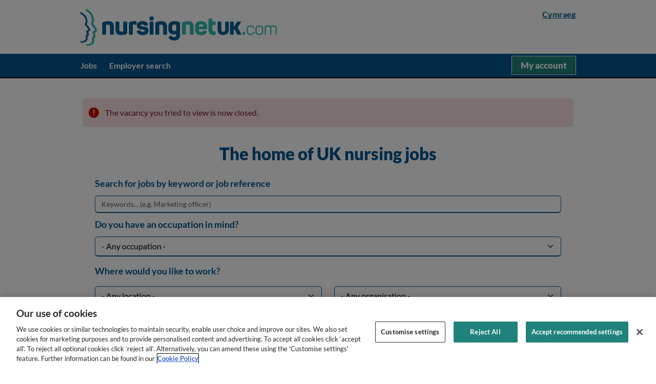

--- FILE ---
content_type: text/html; charset=UTF-8
request_url: https://www.nursingnetuk.com/job/UK/London/Hillingdon/Central_North_West_London_NHS_Foundation_Trust/Adult_mental_health/Adult_mental_health-v6249092?_ts=1
body_size: 15752
content:
<!DOCTYPE HTML>
<html lang="en-gb" >
	<head>
		<meta charset="UTF-8" />
		<meta name="viewport" content="width=device-width, initial-scale=1.0">
		<meta http-equiv="X-UA-Compatible" content="IE=Edge" />
		<meta name="format-detection" content="telephone=no,date=no,address=no,email=no,url=no">

		<title>NursingNetUK | trac.jobs</title>

		<script>
<!--
  (function(h,o,u,n,d) {
	h=h[d]=h[d]||{q:[],onReady:function(c){h.q.push(c)}}
	d=o.createElement(u);d.async=1;d.src=n
	n=o.getElementsByTagName(u)[0];n.parentNode.insertBefore(d,n)
  })(window,document,'script','https://www.datadoghq-browser-agent.com/us3/v6/datadog-rum.js','DD_RUM')
  window.DD_RUM.onReady(function() {
	window.DD_RUM.init({"clientToken":"pub073cc344e99148d91a146b4cfdfbd3e9","applicationId":"3df4d7e1-6a69-4e08-8c53-fedcf07655c7","site":"us3.datadoghq.com","service":"trac-feeds","env":"prod","sessionSampleRate":0.5,"sessionReplaySampleRate":100,"defaultPrivacyLevel":"mask","version":"2025.5","allowedTracingUrls":["feeds.trac.jobs"]});
  })
-->
</script>
		<!-- Javascript External JS library https://cdn-ukwest.onetrust.com/consent/33c50115-ce0a-40d8-bb7d-0d1bc9f3ed4f/OtAutoBlock.js added by ClientSideObject AddJSLib -->
<script src="https://cdn-ukwest.onetrust.com/consent/33c50115-ce0a-40d8-bb7d-0d1bc9f3ed4f/OtAutoBlock.js" ></script> <!-- Javascript External JS library https://cdn-ukwest.onetrust.com/scripttemplates/otSDKStub.js added by ClientSideObject AddJSLib -->
<script src="https://cdn-ukwest.onetrust.com/scripttemplates/otSDKStub.js" charset="UTF-8" data-domain-script="33c50115-ce0a-40d8-bb7d-0d1bc9f3ed4f" data-document-language="true"></script>
		<!-- HTMLJSFunctions on CSO AddCSS --><!-- HTMLJSFunctions on CSO AddJSLib --><!-- Javascript library jquery/jquery added by ClientSideObject AddJSLib -->
<script src="/zc/js/jquery/jquery.js?cachebuster=manual-b"></script> <!-- Javascript library js.cookie added by ClientSideObject AddJSLib -->
<script src="/zc/js/js.cookie.js?cachebuster=manual-b"></script> <!-- Javascript library nprogress added by ClientSideObject AddJSLib -->
<script src="/zc/js/nprogress.js?cachebuster=manual-b"></script> <!-- Javascript library jquery.debounce-throttle added by ClientSideObject AddJSLib -->
<script src="/zc/js/jquery.debounce-throttle.js?cachebuster=manual-b"></script> <!-- Javascript library popperjscore/popper added by ClientSideObject AddJSLib -->
<script src="/zc/js/popperjscore/popper.js?cachebuster=manual-b"></script> <!-- Javascript library bootstrap/bootstrap added by ClientSideObject AddJSLib -->
<script src="/zc/js/bootstrap/bootstrap.js?cachebuster=manual-b"></script> <!-- Javascript library querystring/qs added by ClientSideObject AddJSLib -->
<script src="/zc/js/querystring/qs.js?cachebuster=manual-b"></script> <!-- Javascript library purify added by ClientSideObject AddJSLib -->
<script src="/zc/js/purify.js?cachebuster=manual-b"></script> <!-- Javascript library zcbase added by ClientSideObject AddJSLib -->
<script src="/zc/js/zcbase.js?cachebuster=manual-b"></script> <!-- Javascript ZC library /zc/modules/Core/js/Widgets.js?cachebuster=manual-b added by ClientSideObject AddJSLib -->
<script src="/zc/modules/Core/js/Widgets.js?cachebuster=manual-b"></script><!-- Javascript ZC library /zc/modules/Core/js/EventListeners.js?cachebuster=manual-b added by ClientSideObject AddJSLib -->
<script src="/zc/modules/Core/js/EventListeners.js?cachebuster=manual-b"></script><!-- Javascript ZC library /zc/modules/Core/js/Validators.js?cachebuster=manual-b added by ClientSideObject AddJSLib -->
<script src="/zc/modules/Core/js/Validators.js?cachebuster=manual-b"></script><!-- Javascript ZC library /zc/modules/Core/js/Blocks.js?cachebuster=manual-b added by ClientSideObject AddJSLib -->
<script src="/zc/modules/Core/js/Blocks.js?cachebuster=manual-b"></script> <!-- Javascript ZC library /zc/modules/Comms/js/Blocks.js?cachebuster=manual-b added by ClientSideObject AddJSLib -->
<script src="/zc/modules/Comms/js/Blocks.js?cachebuster=manual-b"></script> <!-- Javascript ZC library /zc/modules/Workflow2/js/Blocks.js?cachebuster=manual-b added by ClientSideObject AddJSLib -->
<script src="/zc/modules/Workflow2/js/Blocks.js?cachebuster=manual-b"></script> <!-- Javascript ZC library /zc/modules/EBulkShared/js/Widgets.js?cachebuster=manual-b added by ClientSideObject AddJSLib -->
<script src="/zc/modules/EBulkShared/js/Widgets.js?cachebuster=manual-b"></script><!-- Javascript ZC library /zc/modules/EBulkShared/js/Validators.js?cachebuster=manual-b added by ClientSideObject AddJSLib -->
<script src="/zc/modules/EBulkShared/js/Validators.js?cachebuster=manual-b"></script><!-- Javascript ZC library /zc/modules/EBulkShared/js/Blocks.js?cachebuster=manual-b added by ClientSideObject AddJSLib -->
<script src="/zc/modules/EBulkShared/js/Blocks.js?cachebuster=manual-b"></script> <!-- Javascript ZC library /zc/modules/NursingNet/js/Widgets.js?cachebuster=manual-b added by ClientSideObject AddJSLib -->
<script src="/zc/modules/NursingNet/js/Widgets.js?cachebuster=manual-b"></script><!-- Javascript ZC library /zc/modules/NursingNet/js/EventListeners.js?cachebuster=manual-b added by ClientSideObject AddJSLib -->
<script src="/zc/modules/NursingNet/js/EventListeners.js?cachebuster=manual-b"></script><!-- Javascript ZC library /zc/modules/NursingNet/js/Validators.js?cachebuster=manual-b added by ClientSideObject AddJSLib -->
<script src="/zc/modules/NursingNet/js/Validators.js?cachebuster=manual-b"></script> <!-- Javascript library linkedselect added by ClientSideObject AddJSLib -->
<script src="/zc/js/linkedselect.js?cachebuster=manual-b"></script><!-- Javascript library standard_functions added by ClientSideObject AddJSLib -->
<script src="/zc/js/standard_functions.js?cachebuster=manual-b"></script> <script>
<!--
function OptanonWrapper() {window.DD_RUM.onReady(() => {
				window.DD_RUM.setTrackingConsent(OnetrustActiveGroups.includes(",C0003,"));
			});}
-->
</script><!-- HTMLJSFunctions on CSO Debug --><!-- HTMLJSFunctions on CSO JSConfig --><script>
//<![CDATA[
ZC.JSManager.Init({"Blocks":{"_ROOT_":{"Blocks":{"PageBodyLayout":{"Type":"Core_Layout"},"PageAdminLayout":{"Type":"Core_Layout"},"frontend\/":{"Blocks":{"job_search":{"Blocks":{"JobSearch":{"Forms":{"JobSearch":{"ShowText":"Show","HideText":"Hide","ValidateOnSubmit":true,"WarnOnClose":false,"id":"JobSearch","ALLOW_NO_CAPTION":true,"Widgets":{"q":{"Type":"Text","ShowText":"Show","HideText":"Hide","CreateValidation":true,"Caption":"Search for jobs by keyword or job reference","ALLOW_NO_CAPTION":false,"Valid":true,"ValidationMessage":"","ValidationID":"JobSearch.q_validation","ValidationWrapperClass":"invalid-feedback order-5"},"d":{"Type":"Integer","WidgetType":"Select","ShowText":"Show","HideText":"Hide","CreateValidation":true,"Caption":"Do you have an occupation in mind?","IncludeANullOption":" - Any occupation -","Options":[{"Key":1180,"Caption":"Advanced Clinical Practitioner"},{"Key":1170,"Caption":"Clinical Nurse Specialist ME\/CFS"},{"Key":1191,"Caption":"Commissioning"},{"Key":1192,"Caption":"Community Services: Children\u2019s Community Nursing"},{"Key":597,"Caption":"Community Services: District Nursing \/ Community"},{"Key":696,"Caption":"Community Services: Learning Disabilities"},{"Key":695,"Caption":"Community Services: Mental Health"},{"Key":599,"Caption":"Community Services: Practice Nursing"},{"Key":598,"Caption":"Community Services: Schools"},{"Key":1100,"Caption":"Community Staff Nurse 0-19"},{"Key":1182,"Caption":"Community Support Worker"},{"Key":600,"Caption":"Dental Services"},{"Key":1101,"Caption":"Health Care Support Worker"},{"Key":601,"Caption":"Health Visitor"},{"Key":1181,"Caption":"Inpatients \u2013 Learning Disabilities"},{"Key":602,"Caption":"Midwifery"},{"Key":603,"Caption":"NHS Direct"},{"Key":1177,"Caption":"Nurse Associate"},{"Key":1058,"Caption":"Nursing Associate in Adult and General"},{"Key":1059,"Caption":"Nursing Associate in Children and Young People"},{"Key":1063,"Caption":"Nursing Associate in Community Learning Disabilities"},{"Key":1061,"Caption":"Nursing Associate in Community Mental Health"},{"Key":1065,"Caption":"Nursing Associate in Community Services"},{"Key":1060,"Caption":"Nursing Associate in Maternity Services"},{"Key":1064,"Caption":"Nursing Associate in Other Learning Disabilities"},{"Key":1062,"Caption":"Nursing Associate in Other Mental Health"},{"Key":1188,"Caption":"Nursing Services: Addictions"},{"Key":605,"Caption":"Nursing Services: Admissions \/ Assessment Wards"},{"Key":604,"Caption":"Nursing Services: A&E \/ Minor Injuries\/ Obs Ward"},{"Key":606,"Caption":"Nursing Services: Back Care"},{"Key":607,"Caption":"Nursing Services: Bed Management"},{"Key":608,"Caption":"Nursing Services: Bereavement Services \/ Counselling"},{"Key":609,"Caption":"Nursing Services: Blood Transfusion"},{"Key":610,"Caption":"Nursing Services: Breast Care"},{"Key":612,"Caption":"Nursing Services: Cadet Schemes"},{"Key":613,"Caption":"Nursing Services: Cardiology"},{"Key":614,"Caption":"Nursing Services: Cardiothoracic"},{"Key":615,"Caption":"Nursing Services: Care of the Elderly"},{"Key":617,"Caption":"Nursing Services: Colorectal \/ Lower GI"},{"Key":618,"Caption":"Nursing Services: Coronary Care"},{"Key":619,"Caption":"Nursing Services: Critical Care"},{"Key":620,"Caption":"Nursing Services: Day Care"},{"Key":621,"Caption":"Nursing Services: Day Surgery"},{"Key":622,"Caption":"Nursing Services: Dermatology"},{"Key":626,"Caption":"Nursing Services: Diabetes \/ Endocrinology"},{"Key":1189,"Caption":"Nursing Services: Digital Health"},{"Key":623,"Caption":"Nursing Services: Discharge Planning"},{"Key":624,"Caption":"Nursing Services: Ear, Nose & Throat"},{"Key":625,"Caption":"Nursing Services: Education \/ Training"},{"Key":627,"Caption":"Nursing Services: Endoscopy"},{"Key":628,"Caption":"Nursing Services: Ethics"},{"Key":629,"Caption":"Nursing Services: Family Planning \/ Fertility Services"},{"Key":630,"Caption":"Nursing Services: Gastro-enterology \/ Upper GI"},{"Key":631,"Caption":"Nursing Services: General Medical"},{"Key":632,"Caption":"Nursing Services: General Surgical"},{"Key":633,"Caption":"Nursing Services: Genetics"},{"Key":636,"Caption":"Nursing Services: Haematology & Anticoagulation"},{"Key":637,"Caption":"Nursing Services: Health Education \/ Promotion"},{"Key":635,"Caption":"Nursing Services: HIV & AIDS"},{"Key":638,"Caption":"Nursing Services: Immunology"},{"Key":639,"Caption":"Nursing Services: Infection Control"},{"Key":640,"Caption":"Nursing Services: Infectious Diseases"},{"Key":641,"Caption":"Nursing Services: Intensive Care \/ HDU"},{"Key":642,"Caption":"Nursing Services: Learning Difficulties"},{"Key":643,"Caption":"Nursing Services: Liver Disorders"},{"Key":644,"Caption":"Nursing Services: Management"},{"Key":645,"Caption":"Nursing Services: Maxilo Facial"},{"Key":646,"Caption":"Nursing Services: Men's Health"},{"Key":647,"Caption":"Nursing Services: Mental Health"},{"Key":648,"Caption":"Nursing Services: Moving & Handling"},{"Key":955,"Caption":"Nursing Services: Neonatal"},{"Key":649,"Caption":"Nursing Services: Neurology \/ Neurosurgery"},{"Key":650,"Caption":"Nursing Services: Nurse Practitioner"},{"Key":651,"Caption":"Nursing Services: Nurse Prescribing"},{"Key":652,"Caption":"Nursing Services: Obstetrics and Gynaecology"},{"Key":653,"Caption":"Nursing Services: Occupational Health"},{"Key":654,"Caption":"Nursing Services: Oncology & Chemotherapy"},{"Key":655,"Caption":"Nursing Services: Open Day \/ Careers Fair"},{"Key":656,"Caption":"Nursing Services: Ophthalmology"},{"Key":657,"Caption":"Nursing Services: Outpatients"},{"Key":658,"Caption":"Nursing Services: Paediatrics"},{"Key":659,"Caption":"Nursing Services: Pain Management"},{"Key":660,"Caption":"Nursing Services: Palliative Care"},{"Key":661,"Caption":"Nursing Services: Patient Advice and Liaison Service"},{"Key":611,"Caption":"Nursing Services: Plastic Surgery & Burns"},{"Key":662,"Caption":"Nursing Services: Prison Nursing"},{"Key":663,"Caption":"Nursing Services: Private Healthcare"},{"Key":664,"Caption":"Nursing Services: Public Health"},{"Key":665,"Caption":"Nursing Services: Radiology \/ Diagnostic Imaging"},{"Key":666,"Caption":"Nursing Services: Rehabilitation \/ Stroke Rehab"},{"Key":667,"Caption":"Nursing Services: Relief and Development"},{"Key":668,"Caption":"Nursing Services: Renal \/ Renal Dialysis"},{"Key":669,"Caption":"Nursing Services: Research"},{"Key":670,"Caption":"Nursing Services: Residential Care \/ Nursing Homes"},{"Key":616,"Caption":"Nursing Services: Respiratory Medicine \/ Thoracic \/ Chest"},{"Key":671,"Caption":"Nursing Services: Respite Care"},{"Key":672,"Caption":"Nursing Services: Resuscitation Training"},{"Key":673,"Caption":"Nursing Services: Rheumatology"},{"Key":674,"Caption":"Nursing Services: Risk Management"},{"Key":945,"Caption":"Nursing Services: Safeguarding"},{"Key":634,"Caption":"Nursing Services: Sexual Health \/ Genitourinary"},{"Key":675,"Caption":"Nursing Services: Spinal Disorders"},{"Key":676,"Caption":"Nursing Services: Stoma Care"},{"Key":677,"Caption":"Nursing Services: Tissue Viability \/ Leg Ulcer & Wound Management"},{"Key":678,"Caption":"Nursing Services: Trauma and Orthopaedics"},{"Key":679,"Caption":"Nursing Services: Travel Health"},{"Key":680,"Caption":"Nursing Services: Urology"},{"Key":681,"Caption":"Nursing Services: Urology \/ Continence"},{"Key":682,"Caption":"Nursing Services: Vascular Nursing"},{"Key":683,"Caption":"Nursing Services: Women's Health"},{"Key":1087,"Caption":"Nutrition Nurse"},{"Key":1097,"Caption":"Ophthalmic Technician"},{"Key":1173,"Caption":"Orthopaedics"},{"Key":1102,"Caption":"People Participation"},{"Key":1106,"Caption":"Pre-Operative Assessment"},{"Key":1099,"Caption":"School Nursing"},{"Key":1185,"Caption":"Special School Nursing"},{"Key":684,"Caption":"Theatre"},{"Key":1066,"Caption":"Trainee Nursing Associate in Adult and General"},{"Key":1067,"Caption":"Trainee Nursing Associate in Children and Young People"},{"Key":1071,"Caption":"Trainee Nursing Associate in Community Learning Disabilities"},{"Key":1069,"Caption":"Trainee Nursing Associate in Community Mental Health"},{"Key":1073,"Caption":"Trainee Nursing Associate in Community Services"},{"Key":1068,"Caption":"Trainee Nursing Associate in Maternity Services"},{"Key":1072,"Caption":"Trainee Nursing Associate in Other Learning Disabilities"},{"Key":1070,"Caption":"Trainee Nursing Associate in Other Mental Health"},{"Key":1187,"Caption":"Virtual Services"}],"ALLOW_NO_CAPTION":false,"Valid":true,"ValidationMessage":"","ValidationID":"JobSearch.d_validation","ValidationWrapperClass":"invalid-feedback order-5"},"g":{"Type":"Integer","WidgetType":"Select","ShowText":"Show","HideText":"Hide","CreateValidation":true,"Caption":"Are you looking for a particular grade?","IncludeANullOption":" - Any grade -","Options":[{"Key":524,"Caption":"45,001 - 55,000"},{"Key":302,"Caption":"Band 2"},{"Key":303,"Caption":"Band 3"},{"Key":304,"Caption":"Band 4"},{"Key":305,"Caption":"Band 5"},{"Key":306,"Caption":"Band 6"},{"Key":307,"Caption":"Band 7"},{"Key":308,"Caption":"Band 8a"},{"Key":252,"Caption":"Band 8b"},{"Key":253,"Caption":"Band 8c"},{"Key":254,"Caption":"Band 8d"},{"Key":309,"Caption":"Band 9"}],"OptionAttribs":{"302":{"OptGroup":"NHS AfC"},"303":{"OptGroup":"NHS AfC"},"304":{"OptGroup":"NHS AfC"},"305":{"OptGroup":"NHS AfC"},"306":{"OptGroup":"NHS AfC"},"524":{"OptGroup":"Salary Ranges"},"307":{"OptGroup":"NHS AfC"},"308":{"OptGroup":"NHS AfC"},"252":{"OptGroup":"NHS AfC"},"253":{"OptGroup":"NHS AfC"},"254":{"OptGroup":"NHS AfC"},"309":{"OptGroup":"NHS AfC"}},"ALLOW_NO_CAPTION":false,"Valid":true,"ValidationMessage":"","ValidationID":"JobSearch.g_validation","ValidationWrapperClass":"invalid-feedback order-5"},"re":{"Type":"Text","WidgetType":"LinkedSelect_AllWidgetValues","ShowText":"Show","HideText":"Hide","CreateValidation":true,"Caption":"Where would you like to work?","ALLOW_NO_CAPTION":true,"Valid":true,"ValidationMessage":"","ValidationID":"JobSearch.re_validation","ValidationWrapperClass":"invalid-feedback order-5","FirstVisibleLevel":0,"Separator":"-_-_-"},"Submit":{"Type":"Submit","IsEndWidget":true,"CreateValidation":false,"ALLOW_NO_CAPTION":true,"Valid":true,"ValidationMessage":"","ValidationID":"JobSearch.Submit_validation","ValidationWrapperClass":"invalid-feedback order-5","__IsField":false}},"Valid":true,"ValidationMessage":"","HideValidationIndex":true}},"BlockID":5107,"Type":"NursingNet_Block_FrontEnd_JobSearch"},"PageAdminMsg":{"Type":"Core_Block_Content_HTMLArray"},"PageAdmin":{"Blocks":{"AdminLayout":{"Type":"Core_Layout"}},"Type":"Core_Block_Admin_PageAdmin"},"DisplayTopAd":{"Type":"AdManager_Block_DisplayAd"},"BrandManager":{"Blocks":{"MostRecentJobs":{"Type":"NursingNet_Block_FrontEnd_JobList_MostRecent"},"JobsClosingSoon":{"Type":"NursingNet_Block_FrontEnd_JobList_ClosingSoon"}},"Type":"NursingNet_Block_FrontEnd_Brand_NN"},"AdmTopBar":{"Type":"Core_Layout"},"Menu":{"Type":"Core_Layout"},"AdmLeft":{"Type":"Core_Layout"},"AdmMain":{"Type":"Core_Layout"},"AdmRight":{"Type":"Core_Layout"},"AdmBottom":{"Type":"Core_Layout"}},"Forms":{"ShowHideMenu":{"ShowText":"Show","HideText":"Hide","WarnOnClose":false,"id":"ShowHideMenu","ALLOW_NO_CAPTION":true,"Widgets":{"menu_open":{"Events":{"WIDGET_click":{"On":["click"]}},"EventListeners":{"WIDGET_click":[{"Module":"Core","EventListenerType":"CallJSFunction","JSFunction":"( function()\n\t\t\t\t\t\t\t\t{\n\t\t\t\t\t\t\t\t\tvar elMenuInner = Dom.getElementsByClassName('hj-central-body', undefined, Dom.get('hj-menu'));\n\t\t\t\t\t\t\t\t\tvar height = Dom.getStyle(elMenuInner, 'height')\n\t\t\t\t\t\t\t\t\tif (height == '0px')\n\t\t\t\t\t\t\t\t\t{\n\t\t\t\t\t\t\t\t\t\tDom.setStyle(elMenuInner, 'height', 'auto');\n\t\t\t\t\t\t\t\t\t}\n\t\t\t\t\t\t\t\t\telse\n\t\t\t\t\t\t\t\t\t{\n\t\t\t\t\t\t\t\t\t\tDom.setStyle(elMenuInner, 'height', '0px');\n\t\t\t\t\t\t\t\t\t}\n\t\t\t\t\t\t\t\t} )"}]},"Type":"Button","ShowText":"Show","HideText":"Hide","CreateValidation":false,"ShowValidationStatus":false,"ALLOW_NO_CAPTION":true,"Valid":true,"ValidationMessage":"","ValidationID":"ShowHideMenu.menu_open_validation","ValidationWrapperClass":"invalid-feedback offset-lg-3 offset-md-2 col-lg-6 col-md-8 order-5"}},"Valid":true,"ValidationMessage":"","HideValidationIndex":true}},"BlockID":5106,"Type":"NursingNet_Page_FrontEnd"},"Side":{"BlockID":6207,"Type":"Core_Layout"},"TopAd":{"BlockID":6284,"Type":"Core_Layout"},"IE6Error":{"BlockID":6143,"Type":"Core_Block_Content_UserAgentSpecific"}},"BlockID":5099,"Type":"Core_Folder"},"HJExtraHeading":{"BlockID":5179,"Type":"Core_Layout"},"Main":{"BlockID":3,"Type":"Core_Layout"},"Left":{"BlockID":1766,"Type":"Core_Layout"}},"BlockID":1,"Type":"Core_Folder_RootFolder"}},"Logger":{"Debug":0},"ClientSideObjects":[],"AllowedModes":[true,false],"InEditMode":false,"REQUIRED_FIELD_CAPTION_SUFFIX":" *","PAGE_INDEX":"index","SYS_MODE_VIEW":0,"SYS_MODE_EDIT":1,"RELOAD_PAGE_HEADER":"x-zc-reload-page","AUTHENTICATE_HEADER":"x-zc-authentication"});
//]]></script><!-- HTMLJSFunctions on CSO OneTrustCookieConsent -->
		<link rel="stylesheet" type="text/css" media="all" href="https://fonts.googleapis.com/css?family=Roboto" />
<link rel="stylesheet" type="text/css" media="all" href="/zc/css/compiled/themes/trac-nn/theme.css" />
<style id="antiClickjack">
body{display:none !important;}
</style>
		<script>
<!--
	if (self === top)
	{
		var elAntiClickjack = document.getElementById("antiClickjack");
		if (elAntiClickjack)
		{
			elAntiClickjack.parentNode.removeChild(elAntiClickjack);
		}
	} else {
		top.location = self.location;
	}
-->
</script>
		

		<link rel="apple-touch-icon" sizes="57x57" href="/zc/modules/NursingNet/images/frontend/brands/nn/favicon/apple-touch-icon-57x57.png">
<link rel="apple-touch-icon" sizes="60x60" href="/zc/modules/NursingNet/images/frontend/brands/nn/favicon/apple-touch-icon-60x60.png">
<link rel="apple-touch-icon" sizes="72x72" href="/zc/modules/NursingNet/images/frontend/brands/nn/favicon/apple-touch-icon-72x72.png">
<link rel="apple-touch-icon" sizes="76x76" href="/zc/modules/NursingNet/images/frontend/brands/nn/favicon/apple-touch-icon-76x76.png">
<link rel="apple-touch-icon" sizes="114x114" href="/zc/modules/NursingNet/images/frontend/brands/nn/favicon/apple-touch-icon-114x114.png">
<link rel="apple-touch-icon" sizes="120x120" href="/zc/modules/NursingNet/images/frontend/brands/nn/favicon/apple-touch-icon-120x120.png">
<link rel="apple-touch-icon" sizes="144x144" href="/zc/modules/NursingNet/images/frontend/brands/nn/favicon/apple-touch-icon-144x144.png">
<link rel="apple-touch-icon" sizes="152x152" href="/zc/modules/NursingNet/images/frontend/brands/nn/favicon/apple-touch-icon-152x152.png">
<link rel="apple-touch-icon" sizes="180x180" href="/zc/modules/NursingNet/images/frontend/brands/nn/favicon/apple-touch-icon-180x180.png">
<link rel="icon" type="image/png" href="/zc/modules/NursingNet/images/frontend/brands/nn/favicon/favicon-32x32.png" sizes="32x32">
<link rel="icon" type="image/png" href="/zc/modules/NursingNet/images/frontend/brands/nn/favicon/favicon-194x194.png" sizes="194x194">
<link rel="icon" type="image/png" href="/zc/modules/NursingNet/images/frontend/brands/nn/favicon/favicon-96x96.png" sizes="96x96">
<link rel="icon" type="image/png" href="/zc/modules/NursingNet/images/frontend/brands/nn/favicon/android-chrome-192x192.png" sizes="192x192">
<link rel="icon" type="image/png" href="/zc/modules/NursingNet/images/frontend/brands/nn/favicon/favicon-16x16.png" sizes="16x16">
<link rel="manifest" href="/zc/modules/NursingNet/images/frontend/brands/nn/favicon/manifest.json">
<link rel="shortcut icon" href="/zc/modules/NursingNet/images/frontend/brands/nn/favicon/favicon.ico">
<meta name="msapplication-TileColor" content="#00a300">
<meta name="msapplication-TileImage" content="/zc/modules/NursingNet/images/frontend/brands/nn/favicon/mstile-144x144.png">
<meta name="msapplication-config" content="/zc/modules/NursingNet/images/frontend/brands/nn/favicon/browserconfig.xml">
<meta name="viewport" content="width=device-width, initial-scale=1">

	</head>
	<body class="PageBody">
		
		
		
	
		<div id="hj-container">
	<a href="#hj-main" id="hj-skip-to-content" class="btn btn-primary hj-button visually-hidden-focusable">Skip to main
		content</a>

	<header id="hj-mainheader" class="hj-central-body row">
		<div class="header-logo col-md-6">
			<a href="/">
				<img class="hj-nn-logo-full" src="/zc/modules/NursingNet/images/frontend/brands/nn/logo-transparent.png" alt="NursingNetUK" />
			</a>
		</div>
		<div class="header-extra col-md-6">
			
	<ul class="available-languages">
		
			
		
			
				<li>
					<a href="/job_search?set-locale=cy-gb" lang="cy-gb">
					Cymraeg
					</a>
				</li>
			
		
	</ul>


		</div>
		<div class="header-ad col-12">
			
	
		

	


		</div>
	</header>

	<div id="hj-feed-wrapper">
		<div id="hj-jobs-board-content">
	<div id="hj-feed-content">
		<div id='hj-menu' class='clearfix'><div class='hj-central-body clearfix'><nav class="navbar navbar-expand-lg navbar-dark">
	<button
			class="navbar-toggler ms-auto collapsed"
			type="button"
			data-bs-toggle="collapse"
			data-bs-target="#navbarMenu"
			aria-controls="navbarMenu"
			aria-expanded="false"
			aria-label="Toggle navigation"
	>
		<span class="navbar-toggler-icon"></span>
	</button>
	<div class="collapse navbar-collapse" id="navbarMenu">
		<ul id="hj-main-menu" class="navbar-nav BrandMenuList">
			<li class="nav-item">
				<a class="nav-link BrandMenuText" href='/job_search' title="Find jobs">Jobs
				</a>
			</li>
			<li class="nav-item">
				<a class="nav-link BrandMenuText" href='/health_employer_search'>Employer search
				</a>
			</li>
			<li class="nav-item account-list-item">
				<ul id="hj-account-menu" class="clearfix">
					<a href="https://apps.trac.jobs"
					   class="hj-login hj-button"
					   title="My account">
						My&nbsp;account
					</a>
				</ul>
			</li>
		</ul>
	</div>
</nav>
</div></div>
		<section id="hj-content" class="hj-central-body px-3">
			
			<div id="hj-loading-section">
				Please wait, loading
			</div>
			<section id="hj-main-section" class="row">
				

				<div class="col-12">
					<section >
						<main id="hj-main" class=" col-12 ">
							<div class="zc-user-messages" role="alert"> <div class="hj-alert hj-alert-danger d-flex" role="alert"><div class="alert-content">The vacancy you tried to view is now closed.</div></div></div>
							
	
		<div id="hj-main-header">
	<h2>The home of UK nursing jobs</h2>
</div>
	

	

	
		<div class="hj-job-search hj-fancy-container clearfix">
	<form name="JobSearch" id="JobSearch" action="/job_list" class="hj-help-above hj-full-width-inputs" method="GET">
		<input type="hidden" name="_tr" value="JobSearch" id="JobSearch._tr" /><input type="hidden" name="_ts" value="" id="JobSearch._ts" />
		

		<div class="nn-inline-search clearfix">
			<div class="form-widget-container keyword-search trac-form-group caption-above " id="JobSearch.q_container">
	<label class="visually-hidden-keep-space order-1 form-label" for="JobSearch.q">Search for jobs by keyword or job reference</label>
	<div class="form-widget order-4" >
		
		<input id="JobSearch.q" type="text" name="JobSearch_q" value="" placeholder="Keywords... (e.g. Marketing officer)" class="form-control" aria-describedby="JobSearch.q_validation" maxlength="120" size="50" />

		
	</div>
	
<div id="JobSearch.q_validation"
	 class="form-validation invalid-feedback order-5 hide"
	 aria-live="off"
>
	
</div>

	
		
	
</div>

		</div>

		<div class="form-widget-container trac-form-group caption-above " id="JobSearch.d_container">
	<label class="order-1 form-label" for="JobSearch.d">Do you have an occupation in mind?</label>
	<div class="form-widget order-4" >
		
		<select id="JobSearch.d" name="JobSearch_d" class="form-control form-select" aria-describedby="JobSearch.d_validation" >
<option selected value=""> - Any occupation -</option><option value="1180">Advanced Clinical Practitioner</option><option value="1170">Clinical Nurse Specialist ME/CFS</option><option value="1191">Commissioning</option><option value="1192">Community Services: Children’s Community Nursing</option><option value="597">Community Services: District Nursing / Community</option><option value="696">Community Services: Learning Disabilities</option><option value="695">Community Services: Mental Health</option><option value="599">Community Services: Practice Nursing</option><option value="598">Community Services: Schools</option><option value="1100">Community Staff Nurse 0-19</option><option value="1182">Community Support Worker</option><option value="600">Dental Services</option><option value="1101">Health Care Support Worker</option><option value="601">Health Visitor</option><option value="1181">Inpatients – Learning Disabilities</option><option value="602">Midwifery</option><option value="603">NHS Direct</option><option value="1177">Nurse Associate</option><option value="1058">Nursing Associate in Adult and General</option><option value="1059">Nursing Associate in Children and Young People</option><option value="1063">Nursing Associate in Community Learning Disabilities</option><option value="1061">Nursing Associate in Community Mental Health</option><option value="1065">Nursing Associate in Community Services</option><option value="1060">Nursing Associate in Maternity Services</option><option value="1064">Nursing Associate in Other Learning Disabilities</option><option value="1062">Nursing Associate in Other Mental Health</option><option value="1188">Nursing Services: Addictions</option><option value="605">Nursing Services: Admissions / Assessment Wards</option><option value="604">Nursing Services: A&amp;E / Minor Injuries/ Obs Ward</option><option value="606">Nursing Services: Back Care</option><option value="607">Nursing Services: Bed Management</option><option value="608">Nursing Services: Bereavement Services / Counselling</option><option value="609">Nursing Services: Blood Transfusion</option><option value="610">Nursing Services: Breast Care</option><option value="612">Nursing Services: Cadet Schemes</option><option value="613">Nursing Services: Cardiology</option><option value="614">Nursing Services: Cardiothoracic</option><option value="615">Nursing Services: Care of the Elderly</option><option value="617">Nursing Services: Colorectal / Lower GI</option><option value="618">Nursing Services: Coronary Care</option><option value="619">Nursing Services: Critical Care</option><option value="620">Nursing Services: Day Care</option><option value="621">Nursing Services: Day Surgery</option><option value="622">Nursing Services: Dermatology</option><option value="626">Nursing Services: Diabetes / Endocrinology</option><option value="1189">Nursing Services: Digital Health</option><option value="623">Nursing Services: Discharge Planning</option><option value="624">Nursing Services: Ear, Nose &amp; Throat</option><option value="625">Nursing Services: Education / Training</option><option value="627">Nursing Services: Endoscopy</option><option value="628">Nursing Services: Ethics</option><option value="629">Nursing Services: Family Planning / Fertility Services</option><option value="630">Nursing Services: Gastro-enterology / Upper GI</option><option value="631">Nursing Services: General Medical</option><option value="632">Nursing Services: General Surgical</option><option value="633">Nursing Services: Genetics</option><option value="636">Nursing Services: Haematology &amp; Anticoagulation</option><option value="637">Nursing Services: Health Education / Promotion</option><option value="635">Nursing Services: HIV &amp; AIDS</option><option value="638">Nursing Services: Immunology</option><option value="639">Nursing Services: Infection Control</option><option value="640">Nursing Services: Infectious Diseases</option><option value="641">Nursing Services: Intensive Care / HDU</option><option value="642">Nursing Services: Learning Difficulties</option><option value="643">Nursing Services: Liver Disorders</option><option value="644">Nursing Services: Management</option><option value="645">Nursing Services: Maxilo Facial</option><option value="646">Nursing Services: Men&#039;s Health</option><option value="647">Nursing Services: Mental Health</option><option value="648">Nursing Services: Moving &amp; Handling</option><option value="955">Nursing Services: Neonatal</option><option value="649">Nursing Services: Neurology / Neurosurgery</option><option value="650">Nursing Services: Nurse Practitioner</option><option value="651">Nursing Services: Nurse Prescribing</option><option value="652">Nursing Services: Obstetrics and Gynaecology</option><option value="653">Nursing Services: Occupational Health</option><option value="654">Nursing Services: Oncology &amp; Chemotherapy</option><option value="655">Nursing Services: Open Day / Careers Fair</option><option value="656">Nursing Services: Ophthalmology</option><option value="657">Nursing Services: Outpatients</option><option value="658">Nursing Services: Paediatrics</option><option value="659">Nursing Services: Pain Management</option><option value="660">Nursing Services: Palliative Care</option><option value="661">Nursing Services: Patient Advice and Liaison Service</option><option value="611">Nursing Services: Plastic Surgery &amp; Burns</option><option value="662">Nursing Services: Prison Nursing</option><option value="663">Nursing Services: Private Healthcare</option><option value="664">Nursing Services: Public Health</option><option value="665">Nursing Services: Radiology / Diagnostic Imaging</option><option value="666">Nursing Services: Rehabilitation / Stroke Rehab</option><option value="667">Nursing Services: Relief and Development</option><option value="668">Nursing Services: Renal / Renal Dialysis</option><option value="669">Nursing Services: Research</option><option value="670">Nursing Services: Residential Care / Nursing Homes</option><option value="616">Nursing Services: Respiratory Medicine / Thoracic / Chest</option><option value="671">Nursing Services: Respite Care</option><option value="672">Nursing Services: Resuscitation Training</option><option value="673">Nursing Services: Rheumatology</option><option value="674">Nursing Services: Risk Management</option><option value="945">Nursing Services: Safeguarding</option><option value="634">Nursing Services: Sexual Health / Genitourinary</option><option value="675">Nursing Services: Spinal Disorders</option><option value="676">Nursing Services: Stoma Care</option><option value="677">Nursing Services: Tissue Viability / Leg Ulcer &amp; Wound Management</option><option value="678">Nursing Services: Trauma and Orthopaedics</option><option value="679">Nursing Services: Travel Health</option><option value="680">Nursing Services: Urology</option><option value="681">Nursing Services: Urology / Continence</option><option value="682">Nursing Services: Vascular Nursing</option><option value="683">Nursing Services: Women&#039;s Health</option><option value="1087">Nutrition Nurse</option><option value="1097">Ophthalmic Technician</option><option value="1173">Orthopaedics</option><option value="1102">People Participation</option><option value="1106">Pre-Operative Assessment</option><option value="1099">School Nursing</option><option value="1185">Special School Nursing</option><option value="684">Theatre</option><option value="1066">Trainee Nursing Associate in Adult and General</option><option value="1067">Trainee Nursing Associate in Children and Young People</option><option value="1071">Trainee Nursing Associate in Community Learning Disabilities</option><option value="1069">Trainee Nursing Associate in Community Mental Health</option><option value="1073">Trainee Nursing Associate in Community Services</option><option value="1068">Trainee Nursing Associate in Maternity Services</option><option value="1072">Trainee Nursing Associate in Other Learning Disabilities</option><option value="1070">Trainee Nursing Associate in Other Mental Health</option><option value="1187">Virtual Services</option></select>


		
	</div>
	
<div id="JobSearch.d_validation"
	 class="form-validation invalid-feedback order-5 hide"
	 aria-live="off"
>
	
</div>

	
		
	
</div>

		<div class="form-widget-container trac-form-group caption-above full-width linkedselect-field " id="JobSearch.re_container">
	<span class="order-1 form-label label" id="JobSearch.re_caption">Where would you like to work?</span>
	<div class="form-widget order-4" role="group" aria-labelledby="JobSearch.re_caption" aria-describedby="JobSearch.re_validation" >
		
		<input type="hidden" name="JobSearch_re" value="_POST" /><div class="linked-select row"><div class="col-md-6"><div class="form-widget-container trac-form-group caption-above full-width " id="JobSearch.re.0_container">
	<label class="col-md-12 order-1 form-label visually-hidden" for="JobSearch.re.0">Location</label>
	<div class="form-widget col-md-12 order-4" >
		
		<select id="JobSearch.re.0" name="JobSearch_re_0" class="form-control form-select" aria-describedby="JobSearch.re.0_validation" >
<option selected value=""> - Any location -</option><option value="299">Argyll &amp; Clyde</option><option value="1">Bedfordshire</option><option value="285">Belfast</option><option value="2">Berkshire</option><option value="43">Birmingham &amp; The Black Country</option><option value="240">Borders</option><option value="267">Bridgend</option><option value="233">Bristol</option><option value="3">Buckinghamshire</option><option value="269">Caerphilly</option><option value="4">Cambridgeshire</option><option value="270">Cardiff</option><option value="264">Carmarthenshire</option><option value="271">Ceredigion</option><option value="294">Channel Islands</option><option value="5">Cheshire</option><option value="6">Cleveland</option><option value="266">Conwy</option><option value="7">Cornwall</option><option value="8">Cumbria</option><option value="265">Denbighshire</option><option value="9">Derbyshire</option><option value="10">Devon</option><option value="11">Dorset</option><option value="239">Dumfries and Galloway</option><option value="12">Durham</option><option value="13">East Sussex</option><option value="14">East Yorkshire</option><option value="15">Essex</option><option value="272">Flintshire</option><option value="16">Gloucestershire</option><option value="296">Guernsey</option><option value="257">Gwynedd</option><option value="17">Hampshire</option><option value="18">Hereford</option><option value="19">Hertfordshire</option><option value="273">Isle of Anglesey</option><option value="20">Isle of Man</option><option value="21">Isle of Wight</option><option value="22">Kent</option><option value="23">Lancashire</option><option value="24">Leicestershire</option><option value="25">Lincolnshire</option><option value="26">London</option><option value="242">Lothian</option><option value="27">Manchester</option><option value="28">Merseyside</option><option value="274">Merthyr Tydfil</option><option value="275">Monmouthshire</option><option value="277">Newport</option><option value="29">Norfolk</option><option value="30">Northamptonshire</option><option value="31">Northumberland</option><option value="32">North Yorkshire</option><option value="33">Nottinghamshire</option><option value="34">Oxfordshire</option><option value="278">Pembrokeshire</option><option value="256">Powys</option><option value="280">Rhondda Cynon Taff</option><option value="35">Shropshire</option><option value="36">Somerset</option><option value="37">South Yorkshire</option><option value="38">Staffordshire</option><option value="39">Suffolk</option><option value="40">Surrey</option><option value="281">Swansea</option><option value="238">Tayside</option><option value="282">Torfaen</option><option value="41">Tyne and Wear</option><option value="334">Vale of Glamorgan</option><option value="42">Warwickshire</option><option value="229">West Midlands</option><option value="44">West Sussex</option><option value="227">West Yorkshire</option><option value="45">Wiltshire</option><option value="46">Worcestershire</option><option value="283">Wrexham</option></select>


		
	</div>
	
<div id="JobSearch.re.0_validation"
	 class="form-validation invalid-feedback order-5 hide"
	 aria-live="off"
>
	
</div>

	
		
	
</div>
</div><div class="col-md-6"><div class="form-widget-container trac-form-group caption-above full-width " id="JobSearch.re.1_container">
	<label class="col-md-12 order-1 form-label visually-hidden" for="JobSearch.re.1">Organisation</label>
	<div class="form-widget col-md-12 order-4" >
		
		<select id="JobSearch.re.1" name="JobSearch_re_1" class="form-control form-select" aria-describedby="JobSearch.re.1_validation" >
<option value="-_-_-"> - Any organisation -</option><option value="299-_-_-"> - Any organisation -</option><option value="299-_-_-283">University Hospital Southampton NHS Foundation Trust</option><option value="1-_-_-"> - Any organisation -</option><option value="1-_-_-18">Bedfordshire Hospitals NHS Foundation Trust</option><option value="1-_-_-821">Cambridgeshire and Peterborough NHS Foundation Trust</option><option value="1-_-_-856">Cambridgeshire Community Services NHS Trust</option><option value="1-_-_-42">Central and North West London NHS Foundation Trust</option><option value="1-_-_-7">East and North Hertfordshire Teaching NHS Trust</option><option value="1-_-_-453">East London NHS Foundation Trust</option><option value="1-_-_-523">East of England Ambulance Service Trust</option><option value="1-_-_-1952">Hertfordshire Community NHS Trust</option><option value="1-_-_-683">Hertfordshire Partnership NHS Foundation Trust</option><option value="1-_-_-4265">HUC</option><option value="1-_-_-11">North West Anglia NHS Foundation Trust</option><option value="1-_-_-681">West Hertfordshire Teaching Hospitals NHS Trust</option><option value="285-_-_-"> - Any organisation -</option><option value="285-_-_-189">Western Health and Social Care Trust</option><option value="2-_-_-"> - Any organisation -</option><option value="2-_-_-277">Berkshire Healthcare NHS Foundation Trust</option><option value="2-_-_-42">Central and North West London NHS Foundation Trust</option><option value="2-_-_-248">Frimley Health NHS Foundation Trust</option><option value="2-_-_-271">Oxford Health NHS Foundation Trust</option><option value="2-_-_-276">Royal Berkshire NHS Foundation Trust</option><option value="2-_-_-4533">Royal Surrey NHS Foundation Trust</option><option value="2-_-_-4368">South Central Ambulance Service NHS Foundation Trust</option><option value="2-_-_-87">St George&#039;s University Hospitals NHS Foundation Trust</option><option value="43-_-_-"> - Any organisation -</option><option value="43-_-_-416">Birmingham and Solihull Mental Health NHS Foundation Trust</option><option value="43-_-_-384">Birmingham Community Healthcare NHS Foundation Trust</option><option value="43-_-_-386">Birmingham Women&#039;s and Children&#039;s NHS Foundation Trust</option><option value="43-_-_-4119">Black Country Healthcare NHS Foundation Trust</option><option value="43-_-_-476">Coventry and Warwickshire Partnership NHS Trust</option><option value="43-_-_-391">The Dudley Group NHS Foundation Trust</option><option value="43-_-_-410">The Royal Orthopaedic Hospital NHS Foundation Trust</option><option value="43-_-_-412">The Royal Wolverhampton NHS Trust</option><option value="43-_-_-423">Walsall Healthcare NHS Trust</option><option value="240-_-_-"> - Any organisation -</option><option value="240-_-_-4533">Royal Surrey NHS Foundation Trust</option><option value="267-_-_-"> - Any organisation -</option><option value="267-_-_-368">Cardiff and Vale University Health Board</option><option value="267-_-_-374">Cwm Taf Morgannwg University Health Board</option><option value="233-_-_-"> - Any organisation -</option><option value="233-_-_-297">Avon and Wiltshire Mental Health Partnership NHS Trust</option><option value="233-_-_-309">North Bristol NHS Trust</option><option value="233-_-_-271">Oxford Health NHS Foundation Trust</option><option value="233-_-_-74">Oxleas NHS Foundation Trust</option><option value="233-_-_-4552">Sirona care &amp; health CIC</option><option value="233-_-_-326">University Hospitals Bristol and Weston NHS Foundation Trust</option><option value="3-_-_-"> - Any organisation -</option><option value="3-_-_-42">Central and North West London NHS Foundation Trust</option><option value="3-_-_-7">East and North Hertfordshire Teaching NHS Trust</option><option value="3-_-_-453">East London NHS Foundation Trust</option><option value="3-_-_-248">Frimley Health NHS Foundation Trust</option><option value="3-_-_-683">Hertfordshire Partnership NHS Foundation Trust</option><option value="3-_-_-261">Milton Keynes University Hospital NHS Foundation Trust</option><option value="3-_-_-271">Oxford Health NHS Foundation Trust</option><option value="3-_-_-4368">South Central Ambulance Service NHS Foundation Trust</option><option value="3-_-_-7939">Spinal Injuries Association</option><option value="3-_-_-87">St George&#039;s University Hospitals NHS Foundation Trust</option><option value="3-_-_-681">West Hertfordshire Teaching Hospitals NHS Trust</option><option value="269-_-_-"> - Any organisation -</option><option value="269-_-_-372">Aneurin Bevan University Health Board</option><option value="269-_-_-368">Cardiff and Vale University Health Board</option><option value="4-_-_-"> - Any organisation -</option><option value="4-_-_-821">Cambridgeshire and Peterborough NHS Foundation Trust</option><option value="4-_-_-856">Cambridgeshire Community Services NHS Trust</option><option value="4-_-_-1">Cambridge University Hospitals NHS Foundation Trust</option><option value="4-_-_-7">East and North Hertfordshire Teaching NHS Trust</option><option value="4-_-_-453">East London NHS Foundation Trust</option><option value="4-_-_-683">Hertfordshire Partnership NHS Foundation Trust</option><option value="4-_-_-4265">HUC</option><option value="4-_-_-350">Lincolnshire Partnership NHS Foundation Trust</option><option value="4-_-_-23">Norfolk and Norwich University Hospitals NHS Foundation Trust</option><option value="4-_-_-24">Norfolk and Suffolk NHS Foundation Trust</option><option value="4-_-_-264">Northamptonshire Healthcare NHS Foundation Trust</option><option value="4-_-_-11">North West Anglia NHS Foundation Trust</option><option value="4-_-_-15">The Queen Elizabeth Hospital King&#039;s Lynn NHS Foundation Trust</option><option value="270-_-_-"> - Any organisation -</option><option value="270-_-_-372">Aneurin Bevan University Health Board</option><option value="270-_-_-368">Cardiff and Vale University Health Board</option><option value="270-_-_-63">Velindre Cancer Centre</option><option value="264-_-_-"> - Any organisation -</option><option value="264-_-_-369">Hywel Dda University Health Board</option><option value="271-_-_-"> - Any organisation -</option><option value="271-_-_-371">Betsi Cadwaladr University Health Board</option><option value="271-_-_-369">Hywel Dda University Health Board</option><option value="294-_-_-"> - Any organisation -</option><option value="294-_-_-643">States of Guernsey - Health &amp; Social Care</option><option value="5-_-_-"> - Any organisation -</option><option value="5-_-_-371">Betsi Cadwaladr University Health Board</option><option value="5-_-_-106">Cheshire and Wirral Partnership NHS FoundationTrust</option><option value="5-_-_-736">Countess of Chester Hospital NHS Foundation Trust</option><option value="5-_-_-3866">East Cheshire NHS Trust</option><option value="5-_-_-572">Mersey Care NHS Foundation Trust</option><option value="5-_-_-4148">Mid Cheshire Hospitals NHS Foundation Trust</option><option value="5-_-_-575">NHS Greater Manchester Integrated Care</option><option value="5-_-_-126">Pennine Care NHS Foundation Trust</option><option value="5-_-_-2019">Spectrum Community Health CIC</option><option value="5-_-_-142">Tameside and Glossop Integrated Care NHS Foundation Trust</option><option value="5-_-_-4549">Warrington and Halton Teaching Hospitals NHS Foundation Trust</option><option value="5-_-_-4020">Wirral Community Health and Care NHS Foundation Trust</option><option value="5-_-_-149">Wirral University Teaching Hospital NHS Foundation Trust</option><option value="5-_-_-150">Wrightington, Wigan and Leigh Teaching Hospitals NHS Foundation Trust</option><option value="6-_-_-"> - Any organisation -</option><option value="6-_-_-172">North Tees and Hartlepool NHS Foundation Trust</option><option value="6-_-_-181">South Tees Hospitals NHS Foundation Trust</option><option value="6-_-_-2019">Spectrum Community Health CIC</option><option value="6-_-_-183">Tees, Esk and Wear Valleys NHS Trust</option><option value="266-_-_-"> - Any organisation -</option><option value="266-_-_-371">Betsi Cadwaladr University Health Board</option><option value="7-_-_-"> - Any organisation -</option><option value="7-_-_-7803">Advo Health</option><option value="7-_-_-297">Avon and Wiltshire Mental Health Partnership NHS Trust</option><option value="7-_-_-663">Cornwall Partnership NHS Foundation Trust</option><option value="7-_-_-4265">HUC</option><option value="7-_-_-316">Royal Cornwall Hospitals NHS Trust</option><option value="8-_-_-"> - Any organisation -</option><option value="8-_-_-174">Cumbria, Northumberland, Tyne and Wear NHS Foundation Trust</option><option value="8-_-_-161">Harrogate and District NHS Foundation Trust</option><option value="8-_-_-127">Lancashire &amp; South Cumbria NHS Foundation Trust</option><option value="8-_-_-590">North Cumbria Integrated Care NHS Foundation Trust</option><option value="8-_-_-168">The Newcastle upon Tyne Hospitals NHS Foundation Trust</option><option value="8-_-_-125">University Hospitals of Morecambe Bay NHS Foundation Trust</option><option value="265-_-_-"> - Any organisation -</option><option value="265-_-_-371">Betsi Cadwaladr University Health Board</option><option value="9-_-_-"> - Any organisation -</option><option value="9-_-_-371">Betsi Cadwaladr University Health Board</option><option value="9-_-_-106">Cheshire and Wirral Partnership NHS FoundationTrust</option><option value="9-_-_-336">Chesterfield Royal Hospital NHS Foundation Trust</option><option value="9-_-_-4396">Community Dental Services CIC</option><option value="9-_-_-432">Derby Health Staffing</option><option value="9-_-_-366">Derbyshire Community Health Services NHS Foundation Trust</option><option value="9-_-_-338">Derbyshire Healthcare NHS Foundation Trust</option><option value="9-_-_-356">Nottinghamshire Healthcare NHS Foundation Trust</option><option value="9-_-_-126">Pennine Care NHS Foundation Trust</option><option value="9-_-_-2019">Spectrum Community Health CIC</option><option value="9-_-_-142">Tameside and Glossop Integrated Care NHS Foundation Trust</option><option value="9-_-_-365">University Hospitals of Derby and Burton NHS Foundation Trust</option><option value="10-_-_-"> - Any organisation -</option><option value="10-_-_-7803">Advo Health</option><option value="10-_-_-297">Avon and Wiltshire Mental Health Partnership NHS Trust</option><option value="10-_-_-4265">HUC</option><option value="10-_-_-74">Oxleas NHS Foundation Trust</option><option value="10-_-_-609">Torbay and South Devon NHS Foundation Trust</option><option value="10-_-_-313">University Hospitals Plymouth NHS Trust</option><option value="11-_-_-"> - Any organisation -</option><option value="11-_-_-327">Dorset County Hospital NHS Foundation Trust</option><option value="11-_-_-303">Dorset HealthCare University NHS Foundation Trust</option><option value="11-_-_-4265">HUC</option><option value="11-_-_-271">Oxford Health NHS Foundation Trust</option><option value="11-_-_-74">Oxleas NHS Foundation Trust</option><option value="11-_-_-315">University Hospitals Dorset NHS Foundation Trust</option><option value="239-_-_-"> - Any organisation -</option><option value="239-_-_-174">Cumbria, Northumberland, Tyne and Wear NHS Foundation Trust</option><option value="12-_-_-"> - Any organisation -</option><option value="12-_-_-172">North Tees and Hartlepool NHS Foundation Trust</option><option value="12-_-_-181">South Tees Hospitals NHS Foundation Trust</option><option value="12-_-_-2019">Spectrum Community Health CIC</option><option value="12-_-_-183">Tees, Esk and Wear Valleys NHS Trust</option><option value="13-_-_-"> - Any organisation -</option><option value="13-_-_-650">East Sussex Healthcare NHS Trust</option><option value="13-_-_-4388">Midlands Partnership University NHS Foundation Trust</option><option value="13-_-_-4533">Royal Surrey NHS Foundation Trust</option><option value="13-_-_-854">Sussex Community NHS Foundation Trust</option><option value="13-_-_-246">Sussex Partnership NHS Foundation Trust</option><option value="13-_-_-295">University Hospitals Sussex NHS Foundation Trust</option><option value="14-_-_-"> - Any organisation -</option><option value="14-_-_-4156">City Health Care Partnership CIC</option><option value="14-_-_-164">Hull University Teaching Hospitals NHS Trust</option><option value="14-_-_-163">Humber Teaching NHS Foundation Trust</option><option value="14-_-_-67">Lewisham and Greenwich NHS Trust</option><option value="14-_-_-2019">Spectrum Community Health CIC</option><option value="14-_-_-7823">St Anne&#039;s Community Services</option><option value="14-_-_-188">York and Scarborough Teaching Hospitals NHS Foundation Trust</option><option value="15-_-_-"> - Any organisation -</option><option value="15-_-_-78">Barking Havering and Redbridge University Hospitals NHS Trust</option><option value="15-_-_-523">East of England Ambulance Service Trust</option><option value="15-_-_-10">East Suffolk and North Essex NHS Foundation Trust</option><option value="15-_-_-450">Essex Partnership University NHS Foundation Trust</option><option value="15-_-_-1952">Hertfordshire Community NHS Trust</option><option value="15-_-_-683">Hertfordshire Partnership NHS Foundation Trust</option><option value="15-_-_-4265">HUC</option><option value="15-_-_-67">Lewisham and Greenwich NHS Trust</option><option value="15-_-_-33">Mid and South Essex NHS Foundation Trust</option><option value="15-_-_-48">NELFT NHS Foundation Trust</option><option value="15-_-_-23">Norfolk and Norwich University Hospitals NHS Foundation Trust</option><option value="15-_-_-24">Norfolk and Suffolk NHS Foundation Trust</option><option value="15-_-_-4118">Provide CIC</option><option value="15-_-_-1382">Spire Healthcare</option><option value="272-_-_-"> - Any organisation -</option><option value="272-_-_-371">Betsi Cadwaladr University Health Board</option><option value="272-_-_-106">Cheshire and Wirral Partnership NHS FoundationTrust</option><option value="16-_-_-"> - Any organisation -</option><option value="16-_-_-297">Avon and Wiltshire Mental Health Partnership NHS Trust</option><option value="16-_-_-4313">Gloucestershire Health and Care NHS Foundation Trust</option><option value="16-_-_-304">Gloucestershire Hospitals NHS Foundation Trust</option><option value="16-_-_-271">Oxford Health NHS Foundation Trust</option><option value="16-_-_-74">Oxleas NHS Foundation Trust</option><option value="16-_-_-4552">Sirona care &amp; health CIC</option><option value="296-_-_-"> - Any organisation -</option><option value="296-_-_-643">States of Guernsey - Health &amp; Social Care</option><option value="257-_-_-"> - Any organisation -</option><option value="257-_-_-371">Betsi Cadwaladr University Health Board</option><option value="17-_-_-"> - Any organisation -</option><option value="17-_-_-42">Central and North West London NHS Foundation Trust</option><option value="17-_-_-248">Frimley Health NHS Foundation Trust</option><option value="17-_-_-262">Hampshire Hospitals NHS Foundation Trust</option><option value="17-_-_-4405">Midlands Partnership University NHS Foundation Trust - Inclusion Services</option><option value="17-_-_-271">Oxford Health NHS Foundation Trust</option><option value="17-_-_-4578">Procare Health Ltd</option><option value="17-_-_-4533">Royal Surrey NHS Foundation Trust</option><option value="17-_-_-4368">South Central Ambulance Service NHS Foundation Trust</option><option value="17-_-_-288">Surrey and Borders Partnership NHS Foundation Trust</option><option value="17-_-_-246">Sussex Partnership NHS Foundation Trust</option><option value="17-_-_-283">University Hospital Southampton NHS Foundation Trust</option><option value="18-_-_-"> - Any organisation -</option><option value="18-_-_-4265">HUC</option><option value="18-_-_-398">Wye Valley NHS Trust</option><option value="19-_-_-"> - Any organisation -</option><option value="19-_-_-821">Cambridgeshire and Peterborough NHS Foundation Trust</option><option value="19-_-_-42">Central and North West London NHS Foundation Trust</option><option value="19-_-_-1947">Central London Community Healthcare NHS Trust</option><option value="19-_-_-7">East and North Hertfordshire Teaching NHS Trust</option><option value="19-_-_-453">East London NHS Foundation Trust</option><option value="19-_-_-1952">Hertfordshire Community NHS Trust</option><option value="19-_-_-683">Hertfordshire Partnership NHS Foundation Trust</option><option value="19-_-_-4265">HUC</option><option value="19-_-_-66">Kingston and Richmond NHS Foundation Trust</option><option value="19-_-_-4388">Midlands Partnership University NHS Foundation Trust</option><option value="19-_-_-48">NELFT NHS Foundation Trust</option><option value="19-_-_-81">Royal Free London NHS Foundation Trust</option><option value="19-_-_-681">West Hertfordshire Teaching Hospitals NHS Trust</option><option value="273-_-_-"> - Any organisation -</option><option value="273-_-_-371">Betsi Cadwaladr University Health Board</option><option value="20-_-_-"> - Any organisation -</option><option value="20-_-_-4129">Isle of Man Government</option><option value="21-_-_-"> - Any organisation -</option><option value="21-_-_-253">Isle of Wight NHS Trust</option><option value="21-_-_-4405">Midlands Partnership University NHS Foundation Trust - Inclusion Services</option><option value="22-_-_-"> - Any organisation -</option><option value="22-_-_-7803">Advo Health</option><option value="22-_-_-517">Bromley Healthcare</option><option value="22-_-_-241">Dartford and Gravesham NHS Trust</option><option value="22-_-_-245">East Kent Hospitals University NHS Foundation Trust</option><option value="22-_-_-828">Kent and Medway Mental Health NHS Trust</option><option value="22-_-_-944">Kent Community Health NHS Foundation Trust</option><option value="22-_-_-64">King&#039;s College Hospital NHS Foundation Trust</option><option value="22-_-_-66">Kingston and Richmond NHS Foundation Trust</option><option value="22-_-_-67">Lewisham and Greenwich NHS Trust</option><option value="22-_-_-258">Maidstone and Tunbridge Wells NHS Trust</option><option value="22-_-_-902">Medway Community Healthcare CIC</option><option value="22-_-_-257">Medway NHS Foundation Trust</option><option value="22-_-_-48">NELFT NHS Foundation Trust</option><option value="22-_-_-74">Oxleas NHS Foundation Trust</option><option value="22-_-_-84">South London and Maudsley NHS Foundation Trust</option><option value="22-_-_-854">Sussex Community NHS Foundation Trust</option><option value="23-_-_-"> - Any organisation -</option><option value="23-_-_-151">Airedale NHS Foundation Trust</option><option value="23-_-_-98">Blackpool Teaching Hospitals NHS Foundation Trust</option><option value="23-_-_-100">Bolton NHS Foundation Trust</option><option value="23-_-_-174">Cumbria, Northumberland, Tyne and Wear NHS Foundation Trust</option><option value="23-_-_-823">East Lancashire Hospitals NHS Trust</option><option value="23-_-_-971">Greater Manchester Mental Health NHS Foundation Trust</option><option value="23-_-_-127">Lancashire &amp; South Cumbria NHS Foundation Trust</option><option value="23-_-_-824">Lancashire Teaching Hospitals NHS Foundation Trust</option><option value="23-_-_-105">Manchester University NHS Foundation Trust</option><option value="23-_-_-137">Mersey and West Lancashire Teaching Hospitals NHS Trust</option><option value="23-_-_-572">Mersey Care NHS Foundation Trust</option><option value="23-_-_-575">NHS Greater Manchester Integrated Care</option><option value="23-_-_-134">Northern Care Alliance NHS Foundation Trust</option><option value="23-_-_-126">Pennine Care NHS Foundation Trust</option><option value="23-_-_-2019">Spectrum Community Health CIC</option><option value="23-_-_-142">Tameside and Glossop Integrated Care NHS Foundation Trust</option><option value="23-_-_-4020">Wirral Community Health and Care NHS Foundation Trust</option><option value="23-_-_-150">Wrightington, Wigan and Leigh Teaching Hospitals NHS Foundation Trust</option><option value="24-_-_-"> - Any organisation -</option><option value="24-_-_-11">North West Anglia NHS Foundation Trust</option><option value="24-_-_-356">Nottinghamshire Healthcare NHS Foundation Trust</option><option value="24-_-_-431">University Hospitals of Leicester NHS Trust</option><option value="25-_-_-"> - Any organisation -</option><option value="25-_-_-821">Cambridgeshire and Peterborough NHS Foundation Trust</option><option value="25-_-_-975">Lincolnshire Community Health Services NHS Trust</option><option value="25-_-_-350">Lincolnshire Partnership NHS Foundation Trust</option><option value="25-_-_-264">Northamptonshire Healthcare NHS Foundation Trust</option><option value="25-_-_-1124">Northern Lincolnshire &amp; Goole NHS Foundation Trust</option><option value="25-_-_-11">North West Anglia NHS Foundation Trust</option><option value="25-_-_-356">Nottinghamshire Healthcare NHS Foundation Trust</option><option value="25-_-_-340">Rotherham Doncaster and South Humber NHS Foundation Trust</option><option value="25-_-_-15">The Queen Elizabeth Hospital King&#039;s Lynn NHS Foundation Trust</option><option value="25-_-_-438">United Lincolnshire Teaching Hospitals NHS Trust</option><option value="26-_-_-"> - Any organisation -</option><option value="26-_-_-78">Barking Havering and Redbridge University Hospitals NHS Trust</option><option value="26-_-_-40">Barts Health NHS Trust</option><option value="26-_-_-517">Bromley Healthcare</option><option value="26-_-_-42">Central and North West London NHS Foundation Trust</option><option value="26-_-_-1947">Central London Community Healthcare NHS Trust</option><option value="26-_-_-45">Chelsea and Westminster Hospital NHS Foundation Trust</option><option value="26-_-_-2198">Croydon Health Services NHS Trust</option><option value="26-_-_-4511">Dementia UK</option><option value="26-_-_-453">East London NHS Foundation Trust</option><option value="26-_-_-52">Epsom and St Helier University Hospitals NHS Trust</option><option value="26-_-_-54">Great Ormond Street Hospital for Children NHS Foundation Trust</option><option value="26-_-_-56">Guy&#039;s and St Thomas&#039; NHS Foundation Trust</option><option value="26-_-_-7920">Harley Street Specialist Hospital (London) Ltd</option><option value="26-_-_-683">Hertfordshire Partnership NHS Foundation Trust</option><option value="26-_-_-62">Homerton Healthcare NHS Foundation Trust</option><option value="26-_-_-4265">HUC</option><option value="26-_-_-57">Imperial College Healthcare NHS Trust</option><option value="26-_-_-64">King&#039;s College Hospital NHS Foundation Trust</option><option value="26-_-_-66">Kingston and Richmond NHS Foundation Trust</option><option value="26-_-_-67">Lewisham and Greenwich NHS Trust</option><option value="26-_-_-73">London North West University Healthcare NHS Trust</option><option value="26-_-_-70">Moorfields Eye Hospital NHS Foundation Trust</option><option value="26-_-_-48">NELFT NHS Foundation Trust</option><option value="26-_-_-4577">NHS South West London Integrated Care Board</option><option value="26-_-_-525">North London NHS Foundation Trust</option><option value="26-_-_-74">Oxleas NHS Foundation Trust</option><option value="26-_-_-2218">Parkinson&#039;s UK</option><option value="26-_-_-81">Royal Free London NHS Foundation Trust</option><option value="26-_-_-83">Royal National Orthopaedic Hospital NHS Trust</option><option value="26-_-_-84">South London and Maudsley NHS Foundation Trust</option><option value="26-_-_-85">South West London and St George&#039;s Mental Health NHS Trust</option><option value="26-_-_-87">St George&#039;s University Hospitals NHS Foundation Trust</option><option value="26-_-_-61">The Hillingdon Hospitals NHS Foundation Trust</option><option value="26-_-_-82">The Royal Marsden NHS Foundation Trust</option><option value="26-_-_-92">University College London Hospitals NHS Foundation Trust</option><option value="26-_-_-681">West Hertfordshire Teaching Hospitals NHS Trust</option><option value="26-_-_-50">West London NHS Trust</option><option value="26-_-_-94">Whittington Health NHS Trust</option><option value="242-_-_-"> - Any organisation -</option><option value="242-_-_-7935">AuDHD Psychiatry</option><option value="27-_-_-"> - Any organisation -</option><option value="27-_-_-100">Bolton NHS Foundation Trust</option><option value="27-_-_-106">Cheshire and Wirral Partnership NHS FoundationTrust</option><option value="27-_-_-4580">Equilibrium Healthcare</option><option value="27-_-_-971">Greater Manchester Mental Health NHS Foundation Trust</option><option value="27-_-_-105">Manchester University NHS Foundation Trust</option><option value="27-_-_-572">Mersey Care NHS Foundation Trust</option><option value="27-_-_-575">NHS Greater Manchester Integrated Care</option><option value="27-_-_-134">Northern Care Alliance NHS Foundation Trust</option><option value="27-_-_-126">Pennine Care NHS Foundation Trust</option><option value="27-_-_-2019">Spectrum Community Health CIC</option><option value="27-_-_-139">Stockport NHS Foundation Trust</option><option value="27-_-_-142">Tameside and Glossop Integrated Care NHS Foundation Trust</option><option value="27-_-_-109">The Christie NHS Foundation Trust</option><option value="27-_-_-2204">UK Biobank</option><option value="27-_-_-4020">Wirral Community Health and Care NHS Foundation Trust</option><option value="27-_-_-150">Wrightington, Wigan and Leigh Teaching Hospitals NHS Foundation Trust</option><option value="28-_-_-"> - Any organisation -</option><option value="28-_-_-132">Alder Hey Children&#039;s NHS Foundation Trust</option><option value="28-_-_-106">Cheshire and Wirral Partnership NHS FoundationTrust</option><option value="28-_-_-4591">Liverpool Heart &amp; Chest Hospital NHS Foundation Trust</option><option value="28-_-_-131">Liverpool University Hospitals NHS Foundation Trust</option><option value="28-_-_-119">Liverpool Women&#039;s NHS Foundation Trust</option><option value="28-_-_-137">Mersey and West Lancashire Teaching Hospitals NHS Trust</option><option value="28-_-_-572">Mersey Care NHS Foundation Trust</option><option value="28-_-_-126">Pennine Care NHS Foundation Trust</option><option value="28-_-_-2019">Spectrum Community Health CIC</option><option value="28-_-_-110">The Clatterbridge Cancer Centre NHS Foundation Trust</option><option value="28-_-_-7804">The Walton Centre NHS Foundation Trust</option><option value="28-_-_-4020">Wirral Community Health and Care NHS Foundation Trust</option><option value="28-_-_-149">Wirral University Teaching Hospital NHS Foundation Trust</option><option value="28-_-_-150">Wrightington, Wigan and Leigh Teaching Hospitals NHS Foundation Trust</option><option value="274-_-_-"> - Any organisation -</option><option value="274-_-_-372">Aneurin Bevan University Health Board</option><option value="274-_-_-374">Cwm Taf Morgannwg University Health Board</option><option value="275-_-_-"> - Any organisation -</option><option value="275-_-_-372">Aneurin Bevan University Health Board</option><option value="277-_-_-"> - Any organisation -</option><option value="277-_-_-372">Aneurin Bevan University Health Board</option><option value="277-_-_-368">Cardiff and Vale University Health Board</option><option value="29-_-_-"> - Any organisation -</option><option value="29-_-_-821">Cambridgeshire and Peterborough NHS Foundation Trust</option><option value="29-_-_-523">East of England Ambulance Service Trust</option><option value="29-_-_-1952">Hertfordshire Community NHS Trust</option><option value="29-_-_-683">Hertfordshire Partnership NHS Foundation Trust</option><option value="29-_-_-14">James Paget University Hospitals NHS Foundation Trust</option><option value="29-_-_-23">Norfolk and Norwich University Hospitals NHS Foundation Trust</option><option value="29-_-_-24">Norfolk and Suffolk NHS Foundation Trust</option><option value="29-_-_-796">Norfolk Community Health and Care NHS Trust</option><option value="29-_-_-11">North West Anglia NHS Foundation Trust</option><option value="29-_-_-15">The Queen Elizabeth Hospital King&#039;s Lynn NHS Foundation Trust</option><option value="30-_-_-"> - Any organisation -</option><option value="30-_-_-821">Cambridgeshire and Peterborough NHS Foundation Trust</option><option value="30-_-_-42">Central and North West London NHS Foundation Trust</option><option value="30-_-_-453">East London NHS Foundation Trust</option><option value="30-_-_-256">Kettering General Hospital NHS Foundation Trust</option><option value="30-_-_-822">Northampton General Hospital NHS Trust</option><option value="30-_-_-264">Northamptonshire Healthcare NHS Foundation Trust</option><option value="30-_-_-11">North West Anglia NHS Foundation Trust</option><option value="31-_-_-"> - Any organisation -</option><option value="31-_-_-174">Cumbria, Northumberland, Tyne and Wear NHS Foundation Trust</option><option value="31-_-_-161">Harrogate and District NHS Foundation Trust</option><option value="31-_-_-176">Northumbria Healthcare - NHCT Northumbria Healthcare NHS Foundation Trust</option><option value="31-_-_-2380">Northumbria Primary Care</option><option value="31-_-_-2019">Spectrum Community Health CIC</option><option value="31-_-_-183">Tees, Esk and Wear Valleys NHS Trust</option><option value="32-_-_-"> - Any organisation -</option><option value="32-_-_-151">Airedale NHS Foundation Trust</option><option value="32-_-_-161">Harrogate and District NHS Foundation Trust</option><option value="32-_-_-163">Humber Teaching NHS Foundation Trust</option><option value="32-_-_-165">Leeds and York Partnership NHS Foundation Trust</option><option value="32-_-_-181">South Tees Hospitals NHS Foundation Trust</option><option value="32-_-_-2019">Spectrum Community Health CIC</option><option value="32-_-_-7823">St Anne&#039;s Community Services</option><option value="32-_-_-183">Tees, Esk and Wear Valleys NHS Trust</option><option value="32-_-_-188">York and Scarborough Teaching Hospitals NHS Foundation Trust</option><option value="33-_-_-"> - Any organisation -</option><option value="33-_-_-366">Derbyshire Community Health Services NHS Foundation Trust</option><option value="33-_-_-341">Doncaster and Bassetlaw Teaching Hospitals NHS Foundation Trust</option><option value="33-_-_-264">Northamptonshire Healthcare NHS Foundation Trust</option><option value="33-_-_-356">Nottinghamshire Healthcare NHS Foundation Trust</option><option value="33-_-_-358">Nottingham University Hospitals NHS Trust</option><option value="33-_-_-345">Sherwood Forest Hospitals NHS Foundation Trust</option><option value="34-_-_-"> - Any organisation -</option><option value="34-_-_-271">Oxford Health NHS Foundation Trust</option><option value="34-_-_-267">Oxford University Hospitals NHS Foundation Trust</option><option value="34-_-_-4368">South Central Ambulance Service NHS Foundation Trust</option><option value="278-_-_-"> - Any organisation -</option><option value="278-_-_-369">Hywel Dda University Health Board</option><option value="256-_-_-"> - Any organisation -</option><option value="256-_-_-378">Powys Teaching Health Board</option><option value="280-_-_-"> - Any organisation -</option><option value="280-_-_-374">Cwm Taf Morgannwg University Health Board</option><option value="280-_-_-378">Powys Teaching Health Board</option><option value="280-_-_-367">Swansea Bay University Health Board</option><option value="35-_-_-"> - Any organisation -</option><option value="35-_-_-371">Betsi Cadwaladr University Health Board</option><option value="35-_-_-4388">Midlands Partnership University NHS Foundation Trust</option><option value="35-_-_-925">NHS Shropshire, Telford and Wrekin Integrated Care Board</option><option value="35-_-_-378">Powys Teaching Health Board</option><option value="35-_-_-4513">Shropshire Community Health NHS Trust</option><option value="35-_-_-409">The Robert Jones and Agnes Hunt Orthopaedic Hospital NHS Foundation Trust</option><option value="35-_-_-411">The Shrewsbury and Telford Hospital NHS Trust</option><option value="36-_-_-"> - Any organisation -</option><option value="36-_-_-7803">Advo Health</option><option value="36-_-_-297">Avon and Wiltshire Mental Health Partnership NHS Trust</option><option value="36-_-_-4265">HUC</option><option value="36-_-_-74">Oxleas NHS Foundation Trust</option><option value="36-_-_-319">Royal United Hospitals Bath NHS Foundation Trust</option><option value="36-_-_-4552">Sirona care &amp; health CIC</option><option value="36-_-_-326">University Hospitals Bristol and Weston NHS Foundation Trust</option><option value="37-_-_-"> - Any organisation -</option><option value="37-_-_-366">Derbyshire Community Health Services NHS Foundation Trust</option><option value="37-_-_-341">Doncaster and Bassetlaw Teaching Hospitals NHS Foundation Trust</option><option value="37-_-_-356">Nottinghamshire Healthcare NHS Foundation Trust</option><option value="37-_-_-340">Rotherham Doncaster and South Humber NHS Foundation Trust</option><option value="37-_-_-362">Sheffield Children&#039;s NHS Foundation Trust</option><option value="37-_-_-4231">Sheffield Health Partnership University NHS Foundation Trust</option><option value="37-_-_-335">Sheffield Teaching Hospitals NHS Foundation Trust</option><option value="38-_-_-"> - Any organisation -</option><option value="38-_-_-106">Cheshire and Wirral Partnership NHS FoundationTrust</option><option value="38-_-_-432">Derby Health Staffing</option><option value="38-_-_-366">Derbyshire Community Health Services NHS Foundation Trust</option><option value="38-_-_-4388">Midlands Partnership University NHS Foundation Trust</option><option value="38-_-_-4405">Midlands Partnership University NHS Foundation Trust - Inclusion Services</option><option value="38-_-_-402">North Staffordshire Combined Healthcare NHS Trust</option><option value="38-_-_-403">University Hospitals of North Midlands NHS Trust</option><option value="39-_-_-"> - Any organisation -</option><option value="39-_-_-821">Cambridgeshire and Peterborough NHS Foundation Trust</option><option value="39-_-_-10">East Suffolk and North Essex NHS Foundation Trust</option><option value="39-_-_-1952">Hertfordshire Community NHS Trust</option><option value="39-_-_-683">Hertfordshire Partnership NHS Foundation Trust</option><option value="39-_-_-14">James Paget University Hospitals NHS Foundation Trust</option><option value="39-_-_-48">NELFT NHS Foundation Trust</option><option value="39-_-_-23">Norfolk and Norwich University Hospitals NHS Foundation Trust</option><option value="39-_-_-24">Norfolk and Suffolk NHS Foundation Trust</option><option value="39-_-_-15">The Queen Elizabeth Hospital King&#039;s Lynn NHS Foundation Trust</option><option value="39-_-_-37">West Suffolk NHS Foundation Trust</option><option value="40-_-_-"> - Any organisation -</option><option value="40-_-_-237">Ashford and St. Peter&#039;s Hospitals NHS Foundation Trust</option><option value="40-_-_-517">Bromley Healthcare</option><option value="40-_-_-42">Central and North West London NHS Foundation Trust</option><option value="40-_-_-7865">Cranstoun</option><option value="40-_-_-52">Epsom and St Helier University Hospitals NHS Trust</option><option value="40-_-_-248">Frimley Health NHS Foundation Trust</option><option value="40-_-_-66">Kingston and Richmond NHS Foundation Trust</option><option value="40-_-_-67">Lewisham and Greenwich NHS Trust</option><option value="40-_-_-7918">North West Surrey Integrated Care</option><option value="40-_-_-4578">Procare Health Ltd</option><option value="40-_-_-4533">Royal Surrey NHS Foundation Trust</option><option value="40-_-_-84">South London and Maudsley NHS Foundation Trust</option><option value="40-_-_-87">St George&#039;s University Hospitals NHS Foundation Trust</option><option value="40-_-_-288">Surrey and Borders Partnership NHS Foundation Trust</option><option value="40-_-_-285">Surrey and Sussex Healthcare NHS Trust</option><option value="40-_-_-854">Sussex Community NHS Foundation Trust</option><option value="40-_-_-246">Sussex Partnership NHS Foundation Trust</option><option value="40-_-_-82">The Royal Marsden NHS Foundation Trust</option><option value="281-_-_-"> - Any organisation -</option><option value="281-_-_-367">Swansea Bay University Health Board</option><option value="238-_-_-"> - Any organisation -</option><option value="238-_-_-2019">Spectrum Community Health CIC</option><option value="282-_-_-"> - Any organisation -</option><option value="282-_-_-372">Aneurin Bevan University Health Board</option><option value="41-_-_-"> - Any organisation -</option><option value="41-_-_-174">Cumbria, Northumberland, Tyne and Wear NHS Foundation Trust</option><option value="41-_-_-160">Gateshead Health NHS Foundation Trust</option><option value="41-_-_-161">Harrogate and District NHS Foundation Trust</option><option value="41-_-_-176">Northumbria Healthcare - NHCT Northumbria Healthcare NHS Foundation Trust</option><option value="41-_-_-2380">Northumbria Primary Care</option><option value="41-_-_-2019">Spectrum Community Health CIC</option><option value="41-_-_-168">The Newcastle upon Tyne Hospitals NHS Foundation Trust</option><option value="334-_-_-"> - Any organisation -</option><option value="334-_-_-374">Cwm Taf Morgannwg University Health Board</option><option value="334-_-_-378">Powys Teaching Health Board</option><option value="42-_-_-"> - Any organisation -</option><option value="42-_-_-476">Coventry and Warwickshire Partnership NHS Trust</option><option value="42-_-_-395">George Eliot Hospital NHS Trust</option><option value="42-_-_-418">South Warwickshire University NHS Foundation Trust</option><option value="42-_-_-637">University Hospitals Coventry and Warwickshire NHS Trust</option><option value="229-_-_-"> - Any organisation -</option><option value="229-_-_-416">Birmingham and Solihull Mental Health NHS Foundation Trust</option><option value="229-_-_-384">Birmingham Community Healthcare NHS Foundation Trust</option><option value="229-_-_-4119">Black Country Healthcare NHS Foundation Trust</option><option value="229-_-_-476">Coventry and Warwickshire Partnership NHS Trust</option><option value="229-_-_-4388">Midlands Partnership University NHS Foundation Trust</option><option value="229-_-_-3933">NHS Birmingham and Solihull Integrated Care Board</option><option value="229-_-_-391">The Dudley Group NHS Foundation Trust</option><option value="229-_-_-410">The Royal Orthopaedic Hospital NHS Foundation Trust</option><option value="229-_-_-412">The Royal Wolverhampton NHS Trust</option><option value="229-_-_-411">The Shrewsbury and Telford Hospital NHS Trust</option><option value="229-_-_-637">University Hospitals Coventry and Warwickshire NHS Trust</option><option value="229-_-_-423">Walsall Healthcare NHS Trust</option><option value="44-_-_-"> - Any organisation -</option><option value="44-_-_-42">Central and North West London NHS Foundation Trust</option><option value="44-_-_-4388">Midlands Partnership University NHS Foundation Trust</option><option value="44-_-_-4578">Procare Health Ltd</option><option value="44-_-_-274">Queen Victoria Hospital NHS Foundation Trust</option><option value="44-_-_-4533">Royal Surrey NHS Foundation Trust</option><option value="44-_-_-285">Surrey and Sussex Healthcare NHS Trust</option><option value="44-_-_-854">Sussex Community NHS Foundation Trust</option><option value="44-_-_-246">Sussex Partnership NHS Foundation Trust</option><option value="44-_-_-295">University Hospitals Sussex NHS Foundation Trust</option><option value="227-_-_-"> - Any organisation -</option><option value="227-_-_-151">Airedale NHS Foundation Trust</option><option value="227-_-_-595">Bradford District Care NHS Foundation Trust</option><option value="227-_-_-153">Bradford Teaching Hospitals NHS Foundation Trust</option><option value="227-_-_-162">Calderdale and Huddersfield NHS Foundation Trust</option><option value="227-_-_-3913">Care in Mind</option><option value="227-_-_-4508">City of York Council</option><option value="227-_-_-165">Leeds and York Partnership NHS Foundation Trust</option><option value="227-_-_-356">Nottinghamshire Healthcare NHS Foundation Trust</option><option value="227-_-_-126">Pennine Care NHS Foundation Trust</option><option value="227-_-_-2019">Spectrum Community Health CIC</option><option value="45-_-_-"> - Any organisation -</option><option value="45-_-_-297">Avon and Wiltshire Mental Health Partnership NHS Trust</option><option value="45-_-_-7936">Clinical Partners</option><option value="45-_-_-324">Great Western Hospitals NHS Foundation Trust</option><option value="45-_-_-271">Oxford Health NHS Foundation Trust</option><option value="45-_-_-74">Oxleas NHS Foundation Trust</option><option value="45-_-_-319">Royal United Hospitals Bath NHS Foundation Trust</option><option value="45-_-_-320">Salisbury NHS Foundation Trust</option><option value="45-_-_-612">South Western Ambulance Service NHS Foundation Trust</option><option value="46-_-_-"> - Any organisation -</option><option value="46-_-_-476">Coventry and Warwickshire Partnership NHS Trust</option><option value="46-_-_-7865">Cranstoun</option><option value="283-_-_-"> - Any organisation -</option><option value="283-_-_-371">Betsi Cadwaladr University Health Board</option><option value="283-_-_-106">Cheshire and Wirral Partnership NHS FoundationTrust</option><option value="283-_-_-4020">Wirral Community Health and Care NHS Foundation Trust</option><option value="283-_-_-149">Wirral University Teaching Hospital NHS Foundation Trust</option></select>


		
	</div>
	
<div id="JobSearch.re.1_validation"
	 class="form-validation invalid-feedback order-5 hide"
	 aria-live="off"
>
	
</div>

	
		
	
</div>
</div></div>

		
	</div>
	
<div id="JobSearch.re_validation"
	 class="form-validation invalid-feedback order-5 hide"
	 aria-live="off"
>
	
</div>

	
		
	
</div>

		<div class="form-widget-container trac-form-group caption-above " id="JobSearch.g_container">
	<label class="order-1 form-label" for="JobSearch.g">Are you looking for a particular grade?</label>
	<div class="form-widget order-4" >
		
		<select id="JobSearch.g" name="JobSearch_g" class="form-control form-select" aria-describedby="JobSearch.g_validation" >
<option selected value=""> - Any grade -</option><optgroup label="Salary Ranges">
<option aria-label="Salary Ranges: 45,001 - 55,000" value="524">45,001 - 55,000</option></optgroup>
<optgroup label="NHS AfC">
<option aria-label="NHS AfC: Band 2" value="302">Band 2</option><option aria-label="NHS AfC: Band 3" value="303">Band 3</option><option aria-label="NHS AfC: Band 4" value="304">Band 4</option><option aria-label="NHS AfC: Band 5" value="305">Band 5</option><option aria-label="NHS AfC: Band 6" value="306">Band 6</option><option aria-label="NHS AfC: Band 7" value="307">Band 7</option><option aria-label="NHS AfC: Band 8a" value="308">Band 8a</option><option aria-label="NHS AfC: Band 8b" value="252">Band 8b</option><option aria-label="NHS AfC: Band 8c" value="253">Band 8c</option><option aria-label="NHS AfC: Band 8d" value="254">Band 8d</option><option aria-label="NHS AfC: Band 9" value="309">Band 9</option></optgroup>
</select>


		
	</div>
	
<div id="JobSearch.g_validation"
	 class="form-validation invalid-feedback order-5 hide"
	 aria-live="off"
>
	
</div>

	
		
	
</div>


		<fieldset class="endwidgets">
				<input id="JobSearch.Submit" type="submit" name="JobSearch_Submit" value="Search" class="hj-primary hide_label" />
		</fieldset>

	</form>

</div>


	<p class="hj-page-notes hj-browse-specialities">
		<a href="/browse_jobs/Nursing_Midwifery/s1">Browse <strong>Nursing and Midwifery</strong> jobs by speciality</a>
	</p>


	

	
		<div id='hj-recent-jobs'  class='hj-job-list hj-fancy-container'>
	<h3>Recently added jobs</h3>
	<ol class="hj-box-content">
		
	<li class="hj-job row-odd">
		<a href="/job/UK/South_Yorkshire/Sheffield/Sheffield_Teaching_Hospitals_NHS_Foundation_Trust/Operating_Services/Operating_Services-v7573735" title="Materials Management Assistant (Theatre) NHS AfC: Band 3" class="clearfix">
			<div class="hj-job-list-entry">
				
				<span class="jobtitle " title="Job title: Materials Management Assistant (Theatre)">Materials Management Assistant (Theatre)</span>

				<span class="grade " title="Grade: NHS AfC: Band 3">NHS AfC: Band 3</span>

			</div>
			<span class="clearfix noprint"></span>
			<div class='hj-tiny' title="Sheffield Teaching Hospitals NHS Foundation Trust, Sheffield">
				<span class="employername " title="Employer: Sheffield Teaching Hospitals NHS Foundation Trust">Sheffield Teaching Hospitals NHS Foundation Trust</span>
, <span class="locationtown " title="Location: Sheffield">Sheffield</span>

			</div>
		</a>
	</li>

	<li class="hj-job row-even">
		<a href="/job/UK/Birmingham_Black_Country/Birmingham/Birmingham_Community_Healthcare_NHS_Foundation_Trust/Deputy_Nursing_Professional_Lead/Deputy_Nursing_Professional_Lead-v7669129" title="Band 8a Deputy Nursing Professional Lead Band 8a" class="clearfix">
			<div class="hj-job-list-entry">
				
				<span class="jobtitle " title="Job title: Band 8a Deputy Nursing Professional Lead">Band 8a Deputy Nursing Professional Lead</span>

				<span class="grade " title="Grade: Band 8a">Band 8a</span>

			</div>
			<span class="clearfix noprint"></span>
			<div class='hj-tiny' title="Birmingham Community Healthcare NHS Foundation Trust, Birmingham">
				<span class="employername " title="Employer: Birmingham Community Healthcare NHS Foundation Trust">Birmingham Community Healthcare NHS Foundation Trust</span>
, <span class="locationtown " title="Location: Birmingham">Birmingham</span>

			</div>
		</a>
	</li>

	<li class="hj-job row-odd">
		<a href="/job/UK/Tyne_Wear/Royal_Victoria_Infirmary/The_Newcastle_upon_Tyne_Hospitals_NHS_Foundation_Trust/Childrens_Theatres_RVI/Childrens_Theatres_RVI-v7698832" title="Healthcare Assistant (Theatre) Band 3" class="clearfix">
			<div class="hj-job-list-entry">
				
				<span class="jobtitle " title="Job title: Healthcare Assistant (Theatre)">Healthcare Assistant (Theatre)</span>

				<span class="grade " title="Grade: Band 3">Band 3</span>

			</div>
			<span class="clearfix noprint"></span>
			<div class='hj-tiny' title="The Newcastle upon Tyne Hospitals NHS Foundation Trust, 317 02 Royal Victoria Infirmary">
				<span class="employername " title="Employer: The Newcastle upon Tyne Hospitals NHS Foundation Trust">The Newcastle upon Tyne Hospitals NHS Foundation Trust</span>
, <span class="locationtown " title="Location: 317 02 Royal Victoria Infirmary">317 02 Royal Victoria Infirmary</span>

			</div>
		</a>
	</li>

	<li class="hj-job row-even">
		<a href="/job/UK/London/London/Central_North_West_London_NHS_Foundation_Trust/Health_Justice/Health_Justice-v7747313" title="Health &amp; Justice Liaison and Diversion Practitioner NHS AfC: Band 7" class="clearfix">
			<div class="hj-job-list-entry">
				
				<span class="jobtitle " title="Job title: Health &amp; Justice Liaison and Diversion Practitioner">Health &amp; Justice Liaison and Diversion Practitioner</span>

				<span class="grade " title="Grade: NHS AfC: Band 7">NHS AfC: Band 7</span>

			</div>
			<span class="clearfix noprint"></span>
			<div class='hj-tiny' title="Central and North West London NHS Foundation Trust, London">
				<span class="employername " title="Employer: Central and North West London NHS Foundation Trust">Central and North West London NHS Foundation Trust</span>
, <span class="locationtown " title="Location: London">London</span>

			</div>
		</a>
	</li>

	<li class="hj-job row-odd">
		<a href="/job/UK/Staffordshire/StokeonTrent/Midlands_Partnership_University_NHS_Foundation_Trust/SCPHN/SCPHN-v7749409" title="Public Health Practitioner NHS AfC: Band 6" class="clearfix">
			<div class="hj-job-list-entry">
				
				<span class="jobtitle " title="Job title: Public Health Practitioner">Public Health Practitioner</span>

				<span class="grade " title="Grade: NHS AfC: Band 6">NHS AfC: Band 6</span>

			</div>
			<span class="clearfix noprint"></span>
			<div class='hj-tiny' title="Midlands Partnership University NHS Foundation Trust, Stoke-on-Trent">
				<span class="employername " title="Employer: Midlands Partnership University NHS Foundation Trust">Midlands Partnership University NHS Foundation Trust</span>
, <span class="locationtown " title="Location: Stoke-on-Trent">Stoke-on-Trent</span>

			</div>
		</a>
	</li>

	<li class="hj-job row-even last">
		<a href="/job/UK/Oxfordshire/Oxford/Oxford_Health_NHS_Foundation_Trust/Forensic_Mental_Health/Forensic_Mental_Health-v7753447" title="Healthcare Assistant - Thames House Band 3" class="clearfix">
			<div class="hj-job-list-entry">
				
				<span class="jobtitle " title="Job title: Healthcare Assistant - Thames House">Healthcare Assistant - Thames House</span>

				<span class="grade " title="Grade: Band 3">Band 3</span>

			</div>
			<span class="clearfix noprint"></span>
			<div class='hj-tiny' title="Oxford Health NHS Foundation Trust, Oxford">
				<span class="employername " title="Employer: Oxford Health NHS Foundation Trust">Oxford Health NHS Foundation Trust</span>
, <span class="locationtown " title="Location: Oxford">Oxford</span>

			</div>
		</a>
	</li>


	</ol>
</div>

	

	
		<div id='hj-closing-soon' class="hj-job-list hj-fancy-container">
	<h3>Jobs closing soon</h3>
	<ol class="hj-box-content">
		
	<li class="hj-job row-odd">
		<a href="/job/UK/Hertfordshire/Radlett/Hertfordshire_Partnership_NHS_Foundation_Trust/Neuromodulation/Neuromodulation-v7610091" title="Neuromodulation Staff Nurse Band 5" class="clearfix">
			<div class="hj-job-list-entry">
				
				<span class="jobtitle " title="Job title: Neuromodulation Staff Nurse">Neuromodulation Staff Nurse</span>

				<span class="grade " title="Grade: Band 5">Band 5</span>

			</div>

			<span class="closingdate  hj-warning" title="Closing: Today at 08:00">Today at 08:00</span>


			<span class="clearfix noprint"></span>
			<span class='hj-tiny' title="Hertfordshire Partnership NHS Foundation Trust, Radlett">
				<span class="employername " title="Employer: Hertfordshire Partnership NHS Foundation Trust">Hertfordshire Partnership NHS Foundation Trust</span>
, <span class="locationtown " title="Location: Radlett">Radlett</span>

			</span>
		</a>
	</li>

	<li class="hj-job row-even">
		<a href="/job/UK/Hertfordshire/Radlett/Hertfordshire_Partnership_NHS_Foundation_Trust/CYPMHS/CYPMHS-v7674598" title="C-CATT Clinician Band 6" class="clearfix">
			<div class="hj-job-list-entry">
				
				<span class="jobtitle " title="Job title: C-CATT Clinician">C-CATT Clinician</span>

				<span class="grade " title="Grade: Band 6">Band 6</span>

			</div>

			<span class="closingdate  hj-warning" title="Closing: Today at 08:00">Today at 08:00</span>


			<span class="clearfix noprint"></span>
			<span class='hj-tiny' title="Hertfordshire Partnership NHS Foundation Trust, Radlett">
				<span class="employername " title="Employer: Hertfordshire Partnership NHS Foundation Trust">Hertfordshire Partnership NHS Foundation Trust</span>
, <span class="locationtown " title="Location: Radlett">Radlett</span>

			</span>
		</a>
	</li>

	<li class="hj-job row-odd">
		<a href="/job/UK/Kent/Ashford/East_Kent_Hospitals_University_NHS_Foundation_Trust/Surgery/Surgery-v7678723" title="Registered Nursing Associate Band 4" class="clearfix">
			<div class="hj-job-list-entry">
				
				<span class="jobtitle " title="Job title: Registered Nursing Associate">Registered Nursing Associate</span>

				<span class="grade " title="Grade: Band 4">Band 4</span>

			</div>

			<span class="closingdate  hj-warning" title="Closing: Today at 08:00">Today at 08:00</span>


			<span class="clearfix noprint"></span>
			<span class='hj-tiny' title="East Kent Hospitals University NHS Foundation Trust, Ashford">
				<span class="employername " title="Employer: East Kent Hospitals University NHS Foundation Trust">East Kent Hospitals University NHS Foundation Trust</span>
, <span class="locationtown " title="Location: Ashford">Ashford</span>

			</span>
		</a>
	</li>

	<li class="hj-job row-even">
		<a href="/job/UK/Essex/Chelmsford/Provide_CIC/Respiratory_Services/Respiratory_Services-v7683655" title="Respiratory Practitioner Band 6" class="clearfix">
			<div class="hj-job-list-entry">
				
				<span class="jobtitle " title="Job title: Respiratory Practitioner">Respiratory Practitioner</span>

				<span class="grade " title="Grade: Band 6">Band 6</span>

			</div>

			<span class="closingdate  hj-warning" title="Closing: Today at 08:00">Today at 08:00</span>


			<span class="clearfix noprint"></span>
			<span class='hj-tiny' title="Provide CIC, Chelmsford">
				<span class="employername " title="Employer: Provide CIC">Provide CIC</span>
, <span class="locationtown " title="Location: Chelmsford">Chelmsford</span>

			</span>
		</a>
	</li>

	<li class="hj-job row-odd">
		<a href="/job/UK/Kent/Ashford/East_Kent_Hospitals_University_NHS_Foundation_Trust/Urgent_Emergency_Care/Urgent_Emergency_Care-v7743836" title="Senior Health Care Support Worker (Emergency Department) Band 3" class="clearfix">
			<div class="hj-job-list-entry">
				
				<span class="jobtitle " title="Job title: Senior Health Care Support Worker (Emergency Department)">Senior Health Care Support Worker (Emergency Department)</span>

				<span class="grade " title="Grade: Band 3">Band 3</span>

			</div>

			<span class="closingdate  hj-warning" title="Closing: Today at 08:00">Today at 08:00</span>


			<span class="clearfix noprint"></span>
			<span class='hj-tiny' title="East Kent Hospitals University NHS Foundation Trust, Ashford">
				<span class="employername " title="Employer: East Kent Hospitals University NHS Foundation Trust">East Kent Hospitals University NHS Foundation Trust</span>
, <span class="locationtown " title="Location: Ashford">Ashford</span>

			</span>
		</a>
	</li>

	<li class="hj-job row-even last">
		<a href="/job/UK/Northamptonshire/Northamptonshire/Northamptonshire_Healthcare_NHS_Foundation_Trust/Urgent_Community_Response/Urgent_Community_Response-v7721916" title="Rapid Response Matron Band 8a" class="clearfix">
			<div class="hj-job-list-entry">
				
				<span class="jobtitle " title="Job title: Rapid Response Matron">Rapid Response Matron</span>

				<span class="grade " title="Grade: Band 8a">Band 8a</span>

			</div>

			<span class="closingdate  hj-warning" title="Closing: Today at 09:00">Today at 09:00</span>


			<span class="clearfix noprint"></span>
			<span class='hj-tiny' title="Northamptonshire Healthcare NHS Foundation Trust, Northamptonshire">
				<span class="employername " title="Employer: Northamptonshire Healthcare NHS Foundation Trust">Northamptonshire Healthcare NHS Foundation Trust</span>
, <span class="locationtown " title="Location: Northamptonshire">Northamptonshire</span>

			</span>
		</a>
	</li>


	</ol>
</div>

	


						</main>
						
							
						
					</section>
				</div>

				

			</section>
		</section>
	</div>
</div>

	</div>

	<footer id="hj-mainfooter">
		<div class="hj-central-body row">
			<ul class="col-md-4 BrandText"><li class="title"><h2>About this site</h2></li><li><a href="/about/contact-us">Contact us</a></li><li><a href="/about">About us</a></li><li><a href="/about/accessibility">Accessibility</a></li><li><a href="/about/privacy" title="Our privacy notice">Privacy notice</a></li><li><a href="https://www.civica.com/en-gb/policies-and-statements/terms--conditions" title="Website terms and conditions of use" target="_blank">Terms and conditions</a></li><li><a href="/about/sitemap">Site Map</a></li><li><a href="/about/cookie-policy">Cookie policy</a></li></ul>

			<ul class="col-md-4 BrandText">
				<li class="title"><h2>Our other sites</h2></li>
				<li>
					<a href="http://www.healthjobsuk.com" title="HealthJobsUK">
						HealthJobsUK.com
					</a>
				</li>
				<li>
					<a href="http://www.nhsjobs.com" title="NHSJobs.com - Not affiliated with the NHS or Department of Health">
						NHSJobs.com
					</a>
				</li>
			</ul>

			<ul class="col-md-4 BrandText">
	<li class="title"><h2>Employers</h2></li>
	<li>
		<a href="https://www.civica.com/en-gb/product-pages/trac/" title="Intelligent application management with Civica">
			Intelligent application management
		</a>
	</li>
	<li class="my-3">
		<a href="/about/advertise" title="Advertise your vacancies on NursingNetUK">
			Advertise with us
		</a>
	</li>
</ul>

		</div>

		<div id="hj-copyright">
			<div class="hj-central-body row">
				<div class="col-md-6">
					<div class="BrandText">
						&copy; Copyright 2026 Civica UK Ltd
					</div>
				</div>
				<div class="col-md-6">
					<img class="corporate-logo-light" src="/zc/modules/NursingNet/images/civica_logo_white.svg" alt="Civica UK Ltd" />
				</div>
			</div>
		</div>
	</footer>
</div>

	


		<div id="LiveContentAssertive" aria-live="assertive"></div>
<div id="LiveContentPolite" aria-live="polite"></div>
	</body>
</html>


--- FILE ---
content_type: application/javascript
request_url: https://www.nursingnetuk.com/zc/js/zcbase.js?cachebuster=manual-b
body_size: 132057
content:
/*!
 * Zedcore CMS javascript framework.
 * Copyright 2009-2014 Zedcore Systems Ltd
 */

/*ZC: true */
/*jslint browser: true, white: true, strict: true */

/**
 * Base classes for our javascript framework
 * @module Base
 */
if ((typeof ZC === "undefined") || !ZC)
{
	/**
	 * The ZC global namespace object.  If ZC is already defined, the
	 * existing ZC object will not be overwritten so that defined
	 * namespaces are preserved.
	 * @class ZC
	 * @namespace
	 * @static
	 */
	var ZC = {};
}

/**
 * ZC namespace instead.
 * @method Namespace
 * @return {Object}	A reference to the last namespace object created
 */
ZC.Namespace = function ()
{
	'use strict';

	var i, j, aSegments,
		aArgs = arguments, /* Array of 1-n namespaces to creat */
		oZC = null;

	for (i = 0; i < aArgs.length; i++)
	{
		aSegments = aArgs[i].split(".");
		oZC = ZC;

		// ZC is implied, so it is ignored if it is included
		j = (aSegments[0] === "ZC") ? 1 : 0;
		for (j; j < aSegments.length; j++)
		{
			oZC[aSegments[j]] = oZC[aSegments[j]] || {};
			oZC = oZC[aSegments[j]];
		}
	}

	return oZC;
};

(function ()
{
'use strict';

// from dojo - used by the clone method below
var extraNames, extraLen, empty = {};

/**
 * CSS / JQuery selector for elements which should be initialised with Bootstrap 5 tooltips.
 * This should just be those with data-bs-tooltip=tooltip, Bootstrap doesn't support having multiple components attached
 * to the same element.
 *
 * @type {string}
 */
const BS5_TOOLTIP_SELECTOR = '[data-bs-toggle="tooltip"]';

for (var i in {toString: 1})
{
	extraNames = [];
	break;
}

extraNames = extraNames || ["hasOwnProperty", "valueOf", "isPrototypeOf", "propertyIsEnumerable", "toLocaleString", "toString", "constructor"];
extraLen = extraNames.length;

// private var for GetScrollbarWidth
var iScrollbarWidth;

var fnArrayWrap = function (aArray, fnCallback, oThis, fnImpl)
{
	if (ZC.Util.IsUndefined(aArray))
	{
		return [];
	}

	if (!ZC.Util.IsFunction(fnCallback))
	{
		throw new ZC.Exception({
			'message': 'fnArrayWrap: Callback is not of type function'
		});
	}

	// Some objects are array-like and can be treated as arrays, but won't pass an isArray test.
	// We identify these by checking for a length value, and making sure it's a number to reduce conflicts where length is used as something else.
	// It is certainly possible for a conflict to occur where an array includes a numeric length that doesn't refer to the length of an array.
	if (!ZC.Util.IsUndefined(aArray.length) && ZC.Util.IsNumber(aArray.length))
	{
		return fnImpl.call(aArray, fnCallback, oThis);
	}
	else
	{
		return fnImpl.call(this.Keys(aArray), this.ObjectArrayWrapper(aArray, fnCallback), oThis);
	}
};

var sprintfRegex = /%%|%(\d+\$)?([-+#0 ]*)(\*\d+\$|\*|\d+)?(\.(\*\d+\$|\*|\d+))?([scboxXuidfegEG])/g;
/**
 * @class Util
 * @namespace ZC
 * @static
 */
ZC.Util = {

	/**
	 * The default URL to use for AJAX. This is calculated once on page load, because if
	 * history.pushState is used then location.href isn't what you expect it to be.
	 *
	 * @property sDefaultAjaxURL
	 * @type String
	 * @static
	 */
	sDefaultAjaxURL: window.location.href.replace(/#.*$/, ''),

	sCurrentDomain: 'Core',

	/* * * * I18N UTILS * * * */
	/* See http://office.zedcore.com/wiki/index.php/CMS:Spec:Javascript_L10N */

	gaIconAliases: {
		'ic-comms-action-NewThreadG2': 'favorite',
		'ic-comms-action-Regret': 'announcement',
		'ic-comms-action-LinkFaxToRef': 'link',
		'ic-comms-action-ToggleRead': 'markunread_mailbox',
		'ic-comms-action-DeleteMessage': 'delete',
		'ic-comms-action-NewThreadEmail': 'email',
		'ic-comms-action-NewThread': 'email',
		'ic-comms-action-Reply': 'reply',
		'ic-comms-action-ReplyAll': 'reply_all',
		'ic-comms-action-Forward': 'forward',
		'ic-comms-action-RotateFax': 'rotate_right',
		'ic-comms-action-NewThreadSMS': 'sms',
	},

	/**
	 * Javascript sprintf, from http://hexmen.com/js/sprintf.js
	 * @param	{String}	sFormat 	Format string
	 * @param	{*}		[...] 		Parameters
	 */
	sprintf: function ()
	{
		function pad(str, len, chr, leftJustify)
		{
			/*jshint bitwise: false*/
			var padding = (str.length >= len) ? '' : Array(1 + len - str.length >>> 0).join(chr);
			/*jshint bitwise: true*/

			return leftJustify ? str + padding : padding + str;
		}

		function justify(value, prefix, leftJustify, minWidth, zeroPad)
		{
			var diff = minWidth - value.length;
			if (diff > 0)
			{
				if (leftJustify || !zeroPad)
				{
					value = pad(value, minWidth, ' ', leftJustify);
				}
				else
				{
					value = value.slice(0, prefix.length) + pad('', diff, '0', true) + value.slice(prefix.length);
				}
			}

			return value;
		}

		function formatBaseX(value, base, prefix, leftJustify, minWidth, precision, zeroPad)
		{
			// Note: casts negative numbers to positive ones
			/*jshint bitwise: false*/
			var number = value >>> 0;
			/*jshint bitwise: true*/

			prefix = prefix && number && {'2': '0b', '8': '0', '16': '0x'}[base] || '';
			value = prefix + pad(number.toString(base), precision || 0, '0', false);

			return justify(value, prefix, leftJustify, minWidth, zeroPad);
		}

		function formatString(value, leftJustify, minWidth, precision, zeroPad)
		{
			if (precision !== null)
			{
				value = value.slice(0, precision);
			}

			return justify(value, '', leftJustify, minWidth, zeroPad);
		}

		var a = arguments, i = 0, format = a[i++];

		return format.replace(sprintfRegex, function (sSubstring, iValueIndex, aFlags, mMinWidth, bIgnore, mPrecision, sType)
		{
			var iNumber, sPrefix, sValue, bLeftJustify, sPositivePrefix, bZeroPad, bPrefixBaseX, sMethod, sTextTransform;

			if (sSubstring === '%%')
			{
				return '%';
			}

			// parse flags
			bLeftJustify = false;
			sPositivePrefix = '';
			bZeroPad = false;
			bPrefixBaseX = false;

			for (var j = 0; aFlags && j < aFlags.length; j++)
			{
				switch (aFlags.charAt(j))
				{
					case ' ': sPositivePrefix = ' '; break;
					case '+': sPositivePrefix = '+'; break;
					case '-': bLeftJustify = true; break;
					case '0': bZeroPad = true; break;
					case '#': bPrefixBaseX = true; break;
				}
			}

			// parameters may be null, undefined, empty-string or real valued
			// we want to ignore null, undefined and empty-string values

			if (!mMinWidth)
			{
				mMinWidth = 0;
			}
			else if (mMinWidth === '*')
			{
				mMinWidth = +a[i++];
			}
			else if (mMinWidth.charAt(0) === '*')
			{
				mMinWidth = +a[mMinWidth.slice(1, -1)];
			}
			else
			{
				mMinWidth = +mMinWidth;
			}

			// Note: undocumented perl feature:
			if (mMinWidth < 0)
			{
				mMinWidth = -mMinWidth;
				bLeftJustify = true;
			}

			if (!isFinite(mMinWidth))
			{
				throw new ZC.Exception('ZC.Util.sprintf: (minimum-)width must be finite');
			}

			if (!mPrecision)
			{
				mPrecision = 'fFeE'.indexOf(sType) > -1 ? 6 : (sType === 'd') ? 0 : void(0);
			}
			else if (mPrecision === '*')
			{
				mPrecision = +a[i++];
			}
			else if (mPrecision.charAt(0) === '*')
			{
				mPrecision = +a[mPrecision.slice(1, -1)];
			}
			else
			{
				mPrecision = +mPrecision;
			}

			// grab value using iValueIndex if required?
			sValue = iValueIndex ? a[iValueIndex.slice(0, -1)] : a[i++];

			switch (sType)
			{
				case 's': return formatString(String(sValue), bLeftJustify, mMinWidth, mPrecision, bZeroPad);
				case 'c': return formatString(String.fromCharCode(+sValue), bLeftJustify, mMinWidth, mPrecision, bZeroPad);
				case 'b': return formatBaseX(sValue, 2, bPrefixBaseX, bLeftJustify, mMinWidth, mPrecision, bZeroPad);
				case 'o': return formatBaseX(sValue, 8, bPrefixBaseX, bLeftJustify, mMinWidth, mPrecision, bZeroPad);
				case 'x': return formatBaseX(sValue, 16, bPrefixBaseX, bLeftJustify, mMinWidth, mPrecision, bZeroPad);
				case 'X': return formatBaseX(sValue, 16, bPrefixBaseX, bLeftJustify, mMinWidth, mPrecision, bZeroPad).toUpperCase();
				case 'u': return formatBaseX(sValue, 10, bPrefixBaseX, bLeftJustify, mMinWidth, mPrecision, bZeroPad);
				case 'i':
				case 'd':
				{
					iNumber = parseInt(+sValue);
					sPrefix = iNumber < 0 ? '-' : sPositivePrefix;
					sValue = sPrefix + pad(String(Math.abs(iNumber)), mPrecision, '0', false);
					return justify(sValue, sPrefix, bLeftJustify, mMinWidth, bZeroPad);
				}
				case 'e':
				case 'E':
				case 'f':
				case 'F':
				case 'g':
				case 'G':
				{
					iNumber = +sValue;
					sPrefix = iNumber < 0 ? '-' : sPositivePrefix;
					sMethod = ['toExponential', 'toFixed', 'toPrecision']['efg'.indexOf(sType.toLowerCase())];
					sTextTransform = ['toString', 'toUpperCase']['eEfFgG'.indexOf(sType) % 2];
					sValue = sPrefix + Math.abs(iNumber)[sMethod](mPrecision);
					return justify(sValue, sPrefix, bLeftJustify, mMinWidth, bZeroPad)[sTextTransform]();
				}
				default: return sSubstring;
			}
		});
	},

	/**
	 * Strip HTML tags from a string.
	 * @param {String} sStr
	 * @return {String}
	 * @constructor
	 */
	StripTags: function (sStr)
	{
		return sStr.replace(/(<([^>]+)>)/gi, "");
	},

	/**
	 * Repeats a string
	 * @param {String}	sStr 		The string to be repeated
	 * @param {Number}	iMultiplier	Number of times to repeat the string
	 */
	StrRepeat: function (sStr, iMultiplier)
	{
		if (iMultiplier < 0)
		{
			ZC.Util.Log('iMultiplier should be positive.', 'Error', 'StrRepeat');
		}

		return new Array(iMultiplier + 1).join('*');
	},

	/**
	 * Trims leading and trailing whitespace from a string.
	 * @param 	{String}	sStr	The string to be trimmed
	 * @return	{String}			Trimmed string
	 */
	Trim: function (sStr)
	{
		return sStr.replace(/(^\s*|\s*$)/g, '');
	},

	/**
	 * Replace a variable on a string. It scans through the string looking for expressions enclosed in { } braces.
	 * If an expression is found, it is used a key on the object.  If there is a space in the key, the first word
	 * is used for the key and the rest is provided to an optional function to be used to programatically determine
	 * the value (the extra information might be used for this decision). If the value for the key in the object,
	 * or what is returned from the function has a string value, number value, or object value, it is substituted
	 * for the bracket expression and it repeats.  If this value is an object, it uses the Object's toString()
	 * if this has been overridden, otherwise it does a shallow dump of the key/value pairs.
	 * @param	{String}	sHaystack	The string that will be modified.
	 * @param	{Object}	oSearch 	An object containing the replacement values
	 * @param	{Function}	fnMatch		An optional function that can be used to process each match. It receives
	 * 									the key, value, and any extra metadata included with the key inside of the braces.
	 * @return {String} 				The substituted string
	 */
	Substitute: function (sHaystack, oSearch, fnMatch)
	{
		var i, j, k, sKey, mValue, sMeta, sToken, iDump,  sObjStr,
			aSaved = [],
			DUMP = 'dump',
			SPACE = ' ',
			LBRACE = '{', RBRACE='}';

		for (;;)
		{
			i = sHaystack.lastIndexOf(LBRACE);
			if (i < 0)
			{
				break;
			}

			j = sHaystack.indexOf(RBRACE, i);

			if ((i + 1) >= j)
			{
				break;
			}

			//Extract key and meta info
			sToken = sHaystack.substring(i + 1, j);
			sKey = sToken;
			sMeta = null;

			k = sKey.indexOf(SPACE);
			if (k > -1)
			{
				sMeta = sKey.substring(k + 1);
				sKey = sKey.substring(0, k);
			}

			// lookup the value
			mValue= oSearch[sKey];

			// if a substitution function was provided, execute it
			if (fnMatch)
			{
				mValue = fnMatch(sKey, mValue, sMeta);
			}

			if (ZC.Util.IsArray(mValue))
			{
				mValue = ZC.Util.Dump(mValue, parseInt(sMeta, 10));
			}
			else if (ZC.Util.IsObject(mValue))
			{
				sMeta = sMeta || "";

				// look for the keyword 'dump', if found force obj dump
				iDump = sMeta.indexOf(DUMP);
				if (iDump > -1)
				{
					sMeta = sMeta.substring(4);
				}

				sObjStr = mValue.toString();

				// use the toString if it is not the Object toString
				// and the 'dump' meta info was not found
				if ((sObjStr === '[object Object]') || (iDump > -1))
				{
					mValue = ZC.Util.Dump(mValue, parseInt(sMeta, 10));
				}
				else
				{
					mValue = sObjStr;
				}
			}
			else if (!ZC.Util.IsString(mValue) && !ZC.Util.IsNumber(mValue))
			{
				// This {block} has no replace string. Save it for later.
				mValue = "~-" + aSaved.length + "-~";
				aSaved[aSaved.length] = sToken;
			}

			sHaystack = sHaystack.substring(0, i) + mValue + sHaystack.substring(j + 1);
		}

		// restore saved {block}s
		for (i = aSaved.length-1; i >= 0; i--)
		{
			sHaystack = sHaystack.replace(new RegExp("~-" + i + "-~"), "{"  + aSaved[i] + "}", "g");
		}

		return sHaystack;
	},

	/**
	 * Returns a simple string representation of the object or array. Other types of objects will be returned
	 * unprocessed. Arrays are expected to be indexed.  Use object notation for associative arrays.
	 * @param	{Array|Object}	mParam	The object to dump
	 * @param 	{Number}		iDeep 	How deep to recurse child objects, default 3
	 * @return 	{String} 		The dump result
	 */
	Dump: function (mParam, iDeep)
	{
		var i, len,
			aStrings = [],
			OBJ = '{...}',
			FUN = 'f(){...}',
			COMMA = ', ',
			ARROW = ' => ';

		// Cast non-objects to string
		// Skip dates because the std toString is what we want
		// Skip HTMLElement-like objects because trying to dump
		// an element will cause an unhandled exception in FF 2.x
		if (!ZC.Util.IsObject(mParam) && !ZC.Util.IsArray(mParam))
		{
			return mParam + '';
		}
		else if (mParam instanceof Date || (('nodeType' in mParam) && ('tagName' in mParam)))
		{
			return mParam;
		}
		else if  (ZC.Util.IsFunction(mParam))
		{
			return FUN;
		}

		// dig into child objects the depth specifed. Default 3
		iDeep = (ZC.Util.IsNumber(iDeep)) ? iDeep : 3;

		// arrays [1, 2, 3]
		if (ZC.Util.IsArray(mParam))
		{
			aStrings.push("[");
			for (i = 0, len = mParam.length; i < len; i++)
			{
				if (ZC.Util.IsObject(mParam[i]) || ZC.Util.IsArray(mParam[i]))
				{
					aStrings.push((iDeep > 0) ? ZC.Util.Dump(mParam[i], iDeep-1) : OBJ);
				}
				else
				{
					aStrings.push(mParam[i]);
				}

				aStrings.push(COMMA);
			}

			if (aStrings.length > 1)
			{
				aStrings.pop();
			}

			aStrings.push("]");
			// objects {k1 => v1, k2 => v2}
		}
		else
		{
			aStrings.push("{");
			for (i in mParam)
			{
				if (mParam.hasOwnProperty(i))
				{
					aStrings.push(i + ARROW);
					if (ZC.Util.IsObject(mParam[i]) || ZC.Util.IsArray(mParam[i]))
					{
						aStrings.push((iDeep > 0) ? ZC.Util.Dump(mParam[i], iDeep-1) : OBJ);
					}
					else
					{
						aStrings.push(mParam[i]);
					}

					aStrings.push(COMMA);
				}
			}

			if (aStrings.length > 1)
			{
				aStrings.pop();
			}

			aStrings.push("}");
		}

		return aStrings.join("");
	},

	/**
	 * Returns an ID or array of IDs and applies it/them to the (set) jQuery object, if provided.
	 * @param	{Object|HTMLElement}	jqElement	jQuery object of elements to add an ID to
	 * 												(no ID is added if one is already present).
	 * @param	{String}				[sPrefix="zc-gen"] 	Prefix to use on the ID (optional).
	 * @return 	{String|Array} 				The generated ID or an array of generated IDs
	 * 										(or original ID if already present on an element)
	 */
	GenerateId: function (jqElement, sPrefix)
	{
		var aIDs = [];

		try
		{
			jqElement = $(jqElement);
		}
		catch (e)
		{
			// If someone doesn't pass in an element, then jQuery can throw an error if it's a random string
		}

		sPrefix = sPrefix || 'zc-gen-';

		if (!ZC.Util.IsNonEmptyJQueryObject(jqElement))
		{
			throw new ZC.Exception('ZC.Util.GenerateId: No element to add generated ID to!');
		}

		jqElement.each(function (iIndex, elTarget)
		{
			var sID = elTarget.id;

			// Create a new ID if the provided element has not got one.
			if (ZC.Util.IsUndefined(sID) || !ZC.Util.Trim(sID))
			{
				do
				{
					if (!ZC.Util.IsNumber(this.iGeneratedIDCounter) || ZC.Util.IsUndefined(this.iGeneratedIDCounter))
					{
						this.iGeneratedIDCounter = 0;
					}
					else
					{
						this.iGeneratedIDCounter++;
					}

					sID = sPrefix + this.iGeneratedIDCounter;
				}
				while (U.JQById(sID).length > 0);
				elTarget.id = sID;
			}

			aIDs.push(sID);
		}.bind(this));

		return (aIDs.length > 1) ? aIDs : aIDs[0];
	},

	/**
	 * Counts the number of words in a string
	 * @param 	{String}	sStr 	The string to be counted
	 * @return 	{Number}			Number of words in a string
	 */
	CountNumberOfWords: function (sStr)
	{
		// Strip out HTML tags. Uses DOMParser as other options like .html().text() or div.innerhtml still execute
		// XSS payloads contained in the string (Issue #30)
		sStr =  new DOMParser().parseFromString(sStr, 'text/html').body.textContent;

		sStr = sStr.replace(/[\u2022]/g, '');	// Strip out bullet points
		sStr = sStr.replace(/&nbsp;/, ' ');		// Treat nonbreaking spaces as normal spaces
		sStr = sStr.replace(/\s+/, ' ').trim();		// Squash repeated white space and trim

		return sStr.split(/\s+/).length;
	},

	/**
	 * Semi-equivalent to NGetText - except not for translated strings
	 *
	 * This is useful for the times you'd want to use NGetText but you don't
	 * want the string to be translated
	 *
	 * @param {String} sSingular the string to translate, singular form
	 * @param {String} sPlural the string to translate, plural form
	 * @param {Number} iCount the number to return the string for
	 * @param  {boolean} bReplaceNumberWithSprintf Should a %d be replaced with $iCount using sprintf()
	 * @return {String} sSingular if iCount is equal to 1, sPlural if not
	 */
	EnglishPluralForm: function (sSingular, sPlural, iCount, bReplaceNumberWithSprintf)
	{
		var bReplaceNumberWithSprintf = U.IsUndefined(bReplaceNumberWithSprintf) ? false : bReplaceNumberWithSprintf,
			sResult =  Number(iCount) === 1 ? sSingular : sPlural;
		if (bReplaceNumberWithSprintf)
		{
			sResult = U.sprintf(sResult, iCount);
		}
		return sResult;
	},

	/**
	 * Sets the translation domain to search for translations when calls are made to GetText and family
	 *
	 * @param 	{String}	sTextDomain	The domain to use for future translations. Omit for no change.
	 * @return 	{String}				The text domain that will be used for future translations
	 */
	TextDomain: function (sTextDomain)
	{
		if (sTextDomain && ZC.Util.IsString(sTextDomain))
		{
			this.sCurrentDomain = sTextDomain;
		}

		return this.sCurrentDomain;
	},

	/**
	 * Translates a string.
	 *
	 * @param 	{String}	sStr	The string to translate
	 * @return 	{String} 			The translated string, or the original string if there's no translation available
	 */
	GetText: function (sStr)
	{
		var sTextDomain = ZC.Util.TextDomain();

		if (ZC.Util.IsString(sTextDomain)  && ZC.Util.Trim(sTextDomain) && !ZC.Util.IsUndefined(ZC.oTranslations))
		{
			try
			{
				if (
					ZC.Util.IsObject(ZC.oTranslations[sTextDomain]) &&
					ZC.Util.IsObject(ZC.oTranslations[sTextDomain][sStr]) &&
					!ZC.Util.IsUndefined(ZC.oTranslations[sTextDomain][sStr][1])
				)
				{
					sStr = ZC.oTranslations[sTextDomain][sStr][1];
				}
			}
			catch (ex)
			{
				// This is the only cross-browser way to specify which exceptions are supposed to be caught...
				if (!(ex instanceof TypeError))
				{
					throw ex;
				}
			}
		}

		return sStr;
	},

	/**
	 * Translates a string, using correct plural form (some languages have up to 4 different options!)
	 *
	 * @param	{String}	sSingStr	The string to translate, singular form
	 * @param	{String}	sPlurStr	The string to translate, plural form
	 * @param	{Number}	iCount		The number to return the string for
	 * @return	{String} 				The translated string, or the original string if there's no translation available
	 */
	NGetText: function (sSingStr, sPlurStr, iCount)
	{
		var sString, nplurals, plural,
			n = iCount,
			sTextDomain = ZC.Util.TextDomain();

		if (!ZC.Util.IsUndefined(ZC.oTranslations))
		{
			// Try to parse out which plural form this string should be in.
			try
			{
				// This should set nplural - the number of plural forms in this language and also given n == iCount set plural to the correct plural form number.
				eval(ZC.oTranslations[sTextDomain][""]['plural-forms']);
				plural = Number(plural);
			}
			catch (ex)
			{}
			finally
			{
				// If the plural form could not be figured out or is invalid, default to English/Western Europe style
				if (!ZC.Util.IsNumber(nplurals) || !ZC.Util.IsNumber(plural) || plural > nplurals)
				{
					nplurals = 2;
					plural = (iCount === 1) ? 0 : 1;
				}
			}

			try
			{
				if (
					!ZC.Util.IsUndefined(ZC.oTranslations[sTextDomain][sSingStr][plural +1]) &&
					ZC.oTranslations[sTextDomain][sSingStr][plural +1]
				)
				{
					sString = ZC.oTranslations[sTextDomain][sSingStr][plural +1];
				}
			}
			catch (ex)
			{
				if (!(ex instanceof TypeError))
				{
					throw ex;
				}
			}
		}

		if (!sString)
		{
			if (iCount === 1)
			{
				sString = sSingStr;
			}
			else
			{
				sString = sPlurStr;
			}
		}

		return sString;
	},

	/**
	 * Translates a string.
	 *
	 * @param 	{String} sDomain	The translation domain to look up the translate in
	 * @param 	{String} sStr 		The string to translate
	 * @return	{String} 			The translated string, or the original string if there's no translation available
	 */
	 DGetText: function (sDomain, sStr)
	 {
		 var sOldDomain = ZC.Util.TextDomain(), sTranslatedStr;

		 ZC.Util.TextDomain(sDomain);
		 sTranslatedStr = ZC.Util.GetText(sStr);
		 ZC.Util.TextDomain(sOldDomain);

		 return sTranslatedStr;
	 },

	/**
	 * Translates a string.
	 * @param 	{String}	sDomain		The translation domain to look up the translate in
	 * @param 	{String}	sSingStr	The string to translate, singular form
	 * @param 	{String}	sPlurStr	The string to translate, plural form
	 * @param 	{Number}	iCount		The number to return the string for
	 * @return 	{String} 				The translated string, or the original string if there's no translation available
	 */
	 DNGetText: function (sDomain, sSingStr, sPlurStr, iCount)
	 {
		 var sOldDomain = ZC.Util.TextDomain(), sTranslatedStr;

		 ZC.Util.TextDomain(sDomain);
		 sTranslatedStr = ZC.Util.NGetText(sSingStr, sPlurStr, iCount);
		 ZC.Util.TextDomain(sOldDomain);

		 return sTranslatedStr;
	 },

	/**
	 * Translates a string, using the given context
	 * This is useful when two words with different meanings are the same in English or for example when translating the
	 * one character versions of weekdays - 'S' for Saturday and 'S' for Sunday need to be translated separately.
	 * @param   {String}    sContext    The context of the string
	 * @param   {String}    sStr        The string to translation
	 * @return {String}                The translated string, or sStr if there's no translation
	 *
	 */
	PGetText: function (sContext, sStr)
	{
		return ZC.Util.DPGetText(ZC.Util.TextDomain(), sContext, sStr);
	},

	/**
	 * Translates a string, using the given context in the given translation domain
	 *
	 * This is useful when two words with different meanings are the same in English or for example when translating the
	 * one character versions of weekdays - 'S' for Saturday and 'S' for Sunday need to be translated separately.
	 * @param   {String}    sDomain     the translation domain to look up the translate in
	 * @param   {String}    sContext    The context of the string
	 * @param   {String}    sStr        The string to translation
	 * @return {String}                The translated string, or sStr if there's no translation
	 *
	 */
	DPGetText: function (sDomain, sContext, sStr)
	{
		var sMsg, sTranslation;
		sMsg = sContext + '\u0004' + sStr;
		sTranslation = ZC.Util.DGetText(sDomain, sMsg);
		if (sTranslation === sMsg)
		{
			// Got out what was put in, therefore no translation exists, return the original
			return sStr;
		}
		return sTranslation;
	},

	/**
	 * Translates a string, within a particular context, which may differ depending upon pluralisation
	 *
	 * @param	{String}	sMsgContext	The context of the string
	 * @param	{String}	sStr		The string to translate, singular form
	 * @param	{String}	sPluralStr	The string to translate, plural form
	 * @param 	{Number}	iCount		The number to return the string for
	 * @return	{String}				The translated string, or the original string if there's no translation available
	 */
	NPGetText: function (sMsgContext, sStr, sPluralStr, iCount)
	{
		return ZC.Util.DNPGetText(ZC.Util.TextDomain(), sContext, sStr, sPluralStr, iCount);
	},

	/**
	 * Translates a string belonging to a particular domain, within a particular context, which may differ
	 * depending upon pluralisation
	 * @param   {String}	sDomain		The translation domain to look up the translate in
	 * @param   {String}	sContext	The context of the string
	 * @param   {String}	sStr		The string to translate, singular form
	 * @param   {String}	sPluralStr	The string to translate, plural form
	 * @param   {Number}	iCount		The number to return the string for
	 * @return  {String}				The translated string, or the original string if there's no translation available
	 */
	DNPGetText: function (sDomain, sContext, sStr, sPluralStr, iCount)
	{
		var sTranslation,
			sMsg = sContext + '\u0004' + sStr;

		sTranslation = ZC.Util.DNGetText(sDomain, sMsg, sPluralStr, iCount);
		if ((sTranslation === sMsg) || (sTranslation === sPluralStr))
		{
			// Got out what was put in, therefore no translation exists, return the original using English pluralisation
			if (iCount === 1)
			{
				return sStr;
			}

			return sPluralStr;
		}

		return sTranslation;
	},

	/**
	 * Replaces {tags} in sContent with values from aTags. Should work the same as the CMS function of the same name.
	 * @param	{String}	sContent 			Content to replace tags in
	 * @param	{Object}	aTags 				Values for tags
	 * @param	{Boolean}	bBlankUnknownTags 	If true, then unknown tags are replaced with the empty string.
	 * 											If false (default), they are left intact.
	 * @param	{Object}	oRegex 				Alternative regex to use for tags (used internally by ReplaceHashTags)
	 * @return	{String}						Content with tags replaced
	 */
	ReplaceTags: function (sContent, aTags, bBlankUnknownTags, oRegex)
	{
		var fnReplace = function (sStr, sTagName)
		{
			if (ZC.Util.IsUndefined(aTags[sTagName]))
			{
				return bBlankUnknownTags ? "" : sStr;
			}

			return aTags[sTagName];
		};

		if (ZC.Util.IsUndefined(oRegex))
		{
			oRegex = new RegExp('\{(.*?)\}', 'g');
		}

		// Replace anything in between braces with the corresponding value in $aTags
		sContent = sContent.replace(oRegex, fnReplace);

		// HTML editor prefixes URLs with / when we use {tagname} as a URL. Correct the result.
		sContent = sContent.replace('"/http', '"http');

		return sContent;
	},

	/**
	 * Replaces #TAGS in sContent with values from aTags. Should work the same as the CMS function _zc.
	 * @param	{String}	sContent	Content to replace tags in
	 * @param	{Object}	aTags 		Values for tags
	 * @return	{String}				Content with hashed tags replaced
	 */
	ReplaceHashTags: function (sContent, aTags)
	{
		return ZC.Util.ReplaceTags(sContent, aTags, false, new RegExp('#(.+?)\\b', 'g'));
	},

	/**
	 * Escapes special characters in a string so that it can be used in a regexp
	 * From https://developer.mozilla.org/en/docs/Web/JavaScript/Guide/Regular_Expressions
	 * @param 	{String}	sStr 	Text to escape special characters in
	 * @return	{String}			The escaped string
	 */
	EscapeRegExp: function (sStr)
	{
		return sStr.replace(/([.*+?^=!:${}()|\[\]\/\\])/g, "\\$1");
	},

	/* * * * ANIMATION UTILS * * * */

	/**
	 * Wraps the contents of an existing element in a &lt;div&gt; tag, to make
	 * animation easier (table cells have issues).
	 *
	 * e.g:
	 * <pre>&lt;td&gt;&lt;strong&gt;Hello world&lt;/strong&gt;&lt;/td&gt;</pre>
	 * becomes:
	 * <pre>&lt;td&gt;&lt;div&gt;&lt;strong&gt;Hello world&lt;/strong&gt;&lt;/div&gt;&lt;/td&gt;</pre>
	 *
	 * @param   {HTMLElement}   elSrc   Source element to wrap the contents of
	 * @return  {HTMLElement}           The new wrapping element
	 */
	WrapContents: function (elSrc)
	{
		var	aChildren = elSrc.childNodes,
			elDiv = document.createElement('div');

		while(aChildren.length)
		{
			elDiv.appendChild(aChildren[0]);
		}

		elSrc.appendChild(elDiv);

		return elDiv;
	},

	/**
	 * Get the length/size of an object
	 * Note: There is not a native Javascript function Object.length similar to Array.length
	 * @param	{Object}	oObj	The object to get the length from
	 * @return	{Number}			The length/size of the object
	 */
	ObjectSize: function (oObj)
	{
		if (!Object.keys)
		{
			Object.keys = function (oObj)
			{
				var aKeys = [];

				for (var mKey in oObj)
				{
					if (oObj.hasOwnProperty(mKey))
					{
						aKeys.push(mKey);
					}
				}
				return aKeys;
			};
		}

		return Object.keys(oObj).length;
	},

	/**
	 * Convert HTML entities to their corresponding characters
	 * @param	{String}	sHTML
	 * @return	{String}
	 */
	HTMLEntityDecode: function (sHTML)
	{
		let el = document.createElement('textarea');
		el.innerHTML = sHTML;
		return el.value;
	},

	/**
	 * Check if a given element is null
	 * @param 	{*} 	mElement	The element to check
	 * @return 	{Boolean}				True if the element is null; otherwise, false.
	 */
	IsNull: function (mElement)
	{
		return (mElement === null);
	},

	/**
	 * Check if a given element is a string and not empty
	 * @param 	{*} 	sStr	The element to check
	 * @return 	{Boolean}			True if the element is a string and not empty; otherwise, false.
	 */
	IsNonEmptyString: function (sStr)
	{
		return (ZC.Util.IsString(sStr) && ZC.Util.Trim(sStr).length !== 0);
	},

	/**
	 * Check if a given element is an array and not empty
	 * @param 	{*} 	mElement	The element to check
	 * @return 	{Boolean}				True if the element is an array and not empty; otherwise, false.
	 */
	IsNonEmptyArray: function (mElement)
	{
		return (ZC.Util.IsArray(mElement) && mElement.length !== 0);
	},

	/**
	 * Check if a given element is an object and not empty
	 * @param 	{*} 	mElement	The element to check
	 * @return 	{Boolean}				True if the element is an object and not empty; otherwise, false.
	 */
	IsNonEmptyObject: function (mElement)
	{
		return (ZC.Util.IsObject(mElement) && !$.isEmptyObject(mElement));
	},

	/**
	 * Check if a given element is a jQuery object and not empty
	 * @param 	{*} 	mElement	The element to check
	 * @return 	{Boolean}				True if the element is a jQuery object and not empty; otherwise, false.
	 */
	IsNonEmptyJQueryObject: function (mElement)
	{
		return (ZC.Util.IsJQueryObject(mElement) && mElement.length);
	},

	/**
	 * Tests whether an element is "empty" (has no none-whitespace content).
	 *
	 * @param {HTMLElement|Object} mElement The Dom element, or JQuery object for it
	 * @return {boolean} True if empty, false if not
	 */
	ElementIsEmpty: function(mElement)
	{
		var jqElement = $(mElement);

		return !jqElement.children().length && !jqElement.text().trim();
	},

	/**
	 *
	 * @param {HTMLElement|JQuery} mFrom The element to copy attributes from
	 * @param {HTMLElement|JQuery} mTo The element to copy attributes to
	 * @constructor
	 */
	CloneAttrs: function(mFrom, mTo)
	{
		var jqFrom = $(mFrom),
			jqTo = $(mTo);

		if (jqFrom.length !== 1)
		{
			throw new ZC.Exception("Expected 1 element for mFrom, got " + jqFrom.length);
		}
		if (jqTo.length !== 1)
		{
			throw new ZC.Exception("Expected 1 element for mTo, got " + jqTo.length);
		}

		$.each(jqFrom.prop('attributes'), function (i, oAttr)
		{
			jqTo.attr(oAttr.name, oAttr.value);
		});
	},

	/**
	 * Check if a given element is boolean
	 * @param 	{*} 	mElement	The element to check
	 * @return 	{Boolean}				True if the element is boolean; otherwise, false.
	 */
	IsBoolean: function (mElement)
	{
		return (typeof(mElement) === 'boolean');
	},

	/**
	 * Check if a given element is a string
	 * @param 	{*} 	mElement	The element to check
	 * @return 	{Boolean}				True if the element is a string; otherwise, false.
	 */
	IsString: function (mElement)
	{
		return (typeof(mElement) === 'string');
	},

	/**
	 * Check if a given element is a number
	 * @param 	{*} 	mElement	The element to check
	 * @return 	{Boolean}				True if the element is a number; otherwise, false.
	 */
	IsNumber: function (mElement)
	{
		return ((typeof(mElement) === 'number') && isFinite(mElement));
	},

	/**
	 * Check if a given element is undefined
	 * @param 	{*} 		mElement	The element to check
	 * @return 	{Boolean}				True if the element is undefined; otherwise, false.
	 */
	IsUndefined: function (mElement)
	{
		return (typeof(mElement) === 'undefined');
	},

	/**
	 * Check if a given element is an array
	 * Note: Only elements from 'Array()' form are considered as arrays
	 * @param 	{*} 	mElement	The element to check
	 * @return 	{Boolean}				True if the element is an array; otherwise, false.
	 */
	IsArray: $.isArray,

	/**
	 * Check if a given element is a function
	 * @param 	{*} 	fn	The element to check
	 * @return 	{Boolean}				True if the element is a function; otherwise, false.
	 */
	IsFunction: $.isFunction,

	/**
	 * Check if a given element is a date object
	 * @param 	{*} 	mElement	The element to check
	 * @return 	{Boolean}				True if the element is a date object; otherwise, false.
	 */
	IsDateObject: function (mElement)
	{
		return mElement instanceof Date;
	},

	/**
	 * Check if a given element is either an intrinsic object, date object or a function
	 * @param 	{*} 	o	The element to check
	 * @return 	{Boolean}				True if the element is an intrinsic object, date object or a function; otherwise, false.
	 */
	IsObject: function (o)
	{
		return (o && (typeof o === 'object' || U.IsFunction(o))) || false;
	},

	/**
	 * Check if a given element is a jQuery object
	 * Note: jQuery objects are intrinsinc objects that return their length as a finite number
	 * @param 	{*} 	mElement	The element to check
	 * @return 	{Boolean}				True if the element is a jQuery object; otherwise, false.
	 */
	IsJQueryObject: function (mElement)
	{
		return mElement instanceof $;
	},

	/**
	 * Retrieve all jQuery object nodes that can be focused from a given jQuery object
	 * @param	{Object}	jqNode	JQuery object containing focusable nodes
	 * @return	{Object}			All jQuery object nodes that can be focused from jqNode
	 */
	GetFocusables: function (jqNode)
	{
		var jqFocusables,
			sFocusablesDef = 'a[href], area[href], input, button, select, textarea, iframe, object, embed, *[tabindex], *[contenteditable]';

		if (ZC.Util.IsJQueryObject(jqNode) && ZC.Util.Trim(sFocusablesDef))
		{
			jqFocusables = jqNode.find(sFocusablesDef).not('[tabindex=-1], [disabled], :hidden');
		}

		return jqFocusables;
	},

	/**
	 * Focus on the last jQuery object node from a given jQuery object
	 * @param	{Object}	jqNode	JQuery object containing the last node
	 */
	FocusLast: function (jqNode)
	{
		var jqFocusables = ZC.Util.GetFocusables(jqNode);

		if (ZC.Util.IsJQueryObject(jqFocusables))
		{
			jqFocusables.last().trigger('focus');
		}
	},

	/**
	 * Focus on the first jQuery object node from a given jQuery object
	 * @param	{Object}	jqNode	JQuery object containing the first node
	 */
	FocusFirst: function (jqNode)
	{
		var jqFocusables = ZC.Util.GetFocusables(jqNode);

		if (ZC.Util.IsJQueryObject(jqFocusables))
		{
			jqFocusables.first().trigger('focus');
		}
	},

	/**
	 * Same as ZC.Util.AugmentObject, except it only applies prototype properties
	 * @see ZC.Util.augmentObject
	 * @param	{Function}			oReceiver	The object to receive the augmentation
	 * @param	{Function}			oSupplier	The object that supplies the properties to augment
	 */
	AugmentPrototypes: function (oReceiver, oSupplier)
	{
		if (!oSupplier || !oReceiver)
		{
			throw new ZC.Exception('ZC.Util.AugmentPrototypes: Augment failed, verify dependencies');
		}

		var i,
			aPrototypes = [oReceiver.prototype, oSupplier.prototype];

		for (i = 2; i < arguments.length ; i++)
		{
			aPrototypes.push(arguments[i]);
		}

		ZC.Util.AugmentObject.apply(this, aPrototypes);
	},

	/**
	 * Applies all properties in the supplier to the receiver if the receiver does not have these properties yet.
	 * Optionally, one or more methods/properties can be specified (as additional parameters). This option will
	 * overwrite the property if receiver has it already.  If true is passed as the third parameter, all
	 * properties will be applied and _will_ overwrite properties in the receiver.
	 * @param	{Function}			oReceiver	The object to receive the augmentation
	 * @param	{Function}			oSupplier	The object that supplies the properties to augment
	 */
	AugmentObject: function (oReceiver, oSupplier)
	{
		if (!oSupplier||!oReceiver)
		{
			throw new ZC.Exception('ZC.Util.AugmentObject: Absorb failed, verify dependencies');
		}

		var i, j,
			aArgs = arguments,
			bOverrideList = aArgs[2];

		// If bOverrideList = true, all properties will be applied and will overwrite an existing property
		// in the receiver

		if (bOverrideList && (bOverrideList !== true))
		{ // only absorb the specified properties
			for (i=2; i<aArgs.length; i++)
			{
				oReceiver[aArgs[i]] = oSupplier[aArgs[i]];
			}
		}
		else
		{ // take everything, overwriting only if the third parameter is true
			for (j in oSupplier)
			{
				if (bOverrideList || !(j in oReceiver))
				{
					oReceiver[j] = oSupplier[j];
				}
			}
		}
	},

	/**
	 * Set up the prototype, constructor and superclass properties to support an inheritance strategy that can chain
	 * constructors and methods.
	 * Static members will not be inherited.
	 * @param	{Object}	oTarget		The object to modify
	 * @param	{Object}	oSource		The object to inherit
	 * @param	{Object}	oOverrides	Additional properties/methods to add to the subclass prototype.
	 * 									These will override the matching items obtained from the superclass if present.
	 */
	Extend: function (oTarget, oSource, oOverrides)
	{
		if (!oSource||!oTarget)
		{
			throw new ZC.Exception('ZC.Util.Extend: Extend failed, verify dependencies');
		}

		var i,
			fn = function () {};

		fn.prototype = oSource.prototype;

		oTarget.prototype = new fn();
		oTarget.prototype.constructor = oTarget;
		oTarget.superclass = oSource.prototype;

		if (oSource.prototype.constructor === Object.prototype.constructor)
		{
			oSource.prototype.constructor = oSource;
		}

		if (oOverrides)
		{
			for (i in oOverrides)
			{
				if (oOverrides.hasOwnProperty(i))
				{
					oTarget.prototype[i] = oOverrides[i];
				}
			}
		}
	},

	/**
	 * Scrolls the current window to the position indicated by mTo.
	 * @param   {*}     			mTo        				Can either be an array of two integers [x, y] describing
	 * 														the position to scroll to, or a HTML element (in which case
	 * 														the window is scrolled to that element).
	 * @param   {Number|String} 	[mSpeed=1000]  			Animation duration/speed with value as either:
	 * 															- an Integer in milliseconds;
	 * 															- a String: 'slow' or 'fast'
	 * 														Default: 1000.
	 * @param   {String} 			[sEasing="swing"]		The easing key to use: 'linear' or 'swing'
	 * 														See Bootstrap Documentation for more info.
	 * 														Default: 'swing'
	 * @param	{Function}			[fnCompleteCallback]	Callback function to run when animtaion has completed.
	 */
	ScrollPage: function (mTo, mSpeed, sEasing, fnCompleteCallback)
	{
		var jqElScroll,
			aToXY = [];

		if (ZC.Util.IsArray(mTo))
		{
			aToXY = mTo;
		}
		else if (ZC.Util.IsJQueryObject(mTo))
		{
			aToXY = ZC.Util.GetXY(mTo);
		}

		ZC.Util.GetPageScrollTop();		// populates this.bUseDocumentElement
		jqElScroll = $(ZC.Util.bUseDocumentElement ? document.documentElement : document.body);

		if (!ZC.Util.IsFunction(jqElScroll.animate)) // Scroll directly (without animation) if jQuery.animate() doesn't exist
		{
			jqElScroll[0].scrollTo(aToXY[0], aToXY[1]);

			return;
		}

		if (ZC.Util.IsUndefined(mSpeed))
		{
			mSpeed = 1000;
		}

		if (!ZC.Util.IsString(sEasing) || !ZC.Util.Trim(sEasing))
		{
			sEasing = 'swing';
		}

		if (aToXY)
		{
			if (ZC.Util.IsFunction(fnCompleteCallback))
			{
				jqElScroll.animate({scrollLeft: aToXY[0], scrollTop: aToXY[1]}, mSpeed, sEasing, fnCompleteCallback);
			}
			else
			{
				jqElScroll.animate({scrollLeft: aToXY[0], scrollTop: aToXY[1]}, mSpeed, sEasing);
			}
		}
	},

	/**
	 * Get the viewport size and coordinates relative to the document scroll
	 * @return	{Object}	A Region object representing the viewport which accounts for document scroll.
	 * 						Region properties: {Top, Right, Bottom, Left, Width, Height}
	 * 						Note: Top and Bottom properties are not page's properties but viewport's; they represent
	 * 								viewport scroll offset
	 */
	GetViewportRegion: function ()
	{
		var iTop, iLeft, iWidth, iHeight,
			jqWindow = $(window);

		if (!ZC.Util.IsNonEmptyJQueryObject(jqWindow))
		{
			return;
		}

		iTop = jqWindow.scrollTop();
		iLeft = jqWindow.scrollLeft();
		iWidth = jqWindow.width();
		iHeight = jqWindow.height();

		return {
			Top: iTop,
			Right: iWidth + iLeft,
			Bottom: iHeight + iTop,
			Left: iLeft,
			Width: iWidth,
			Height: iHeight
		};
	},

	/**
	 * Get the jQuery object size (width and height) and position (top, right, bottom, left) which accounts for
	 * document scroll
	 * @param	{String|Object}	jqElement	Either the HTML ID of or the jQuery object
	 * 										Note: The targeted element has to be visible;
	 * 											offset() and getBoundingClientRect() depends on the visibility property
	 * @return	{Object}					Region properties: {Top, Right, Bottom, Left, X, Y, Width, Height}
	 */
	GetRegion: function (mElement)
	{
		var jqElement, oRegion, oOffset, iWidth, iHeight, iLeft, iTop;

		if (U.IsNonEmptyString(mElement))
		{
			jqElement = U.JQById(mElement);
		}
		else
		{
			jqElement = $(mElement);
		}

		if (!ZC.Util.IsNonEmptyJQueryObject(jqElement) || !jqElement.is(':visible'))
		{
			return;
		}

		oOffset = jqElement.offset();
		iLeft = oOffset.left;
		iTop = oOffset.top;

		oRegion = jqElement[0].getBoundingClientRect();
		iWidth = oRegion.width;
		iHeight = oRegion.height;

		return {
			Top: iTop,
			Right: iWidth + iLeft,
			Bottom: iHeight + iTop,
			Left: iLeft,
			X: iLeft,
			Y: iTop,
			Width: iWidth,
			Height: iHeight
		};
	},

	/**
	 * Get the jQuery object position (x, y) relative to the viewport and accounts for document scroll
	 * Note: The jQuery object element must be part of the DOM tree and visible
	 * @param	{Object}	jqElement	The jQuery object
	 * @return	{Array}		Position properties [x, y]
	 */
	GetXY: function (jqElement)
	{
		var oRegion = ZC.Util.GetRegion(jqElement);

		if (!ZC.Util.IsNonEmptyObject(oRegion))
		{
			return;
		}

		return [oRegion.X, oRegion.Y];
	},

	/**
	 * Set the jQuery object position (x, y) relative to the viewport and accounts for document scroll
	 * Note: The jQuery object element must be part of the DOM tree and visible
	 * @param	{Object}	jqElement	The jQuery object
	 * @param	{Array}		aPosition	JQuery object coordinates [x, y]
	 */
	SetXY: function (jqElement, aPosition)
	{
		if (!ZC.Util.IsNonEmptyJQueryObject(jqElement) || !U.IsNonEmptyArray(aPosition) || (aPosition.length !== 2))
		{
			return;
		}

		jqElement.offset({
			left: aPosition[0],
			top: aPosition[1]
		});
	},

	/**
	 * Get the smallest region that can contain 2 jQuery objects regions
	 * @param	{Object}	jqElement1	First jQuery object
	 * @param 	{Object}	jqElement2	Second jQuery object
	 * @return 	{Object}	Union region properties: {Top, Right, Bottom, Left, Width, Height}
	 */
	GetRegionsUnion: function (jqElement1, jqElement2)
	{
		var iTop, iRight, iBottom, iLeft,
			oRegion1 = ZC.Util.GetRegion(jqElement1),
			oRegion2 = ZC.Util.GetRegion(jqElement2);

		if (!ZC.Util.IsNonEmptyObject(oRegion1) && !ZC.Util.IsNonEmptyObject(oRegion2))
		{
			return;
		}
		else if (ZC.Util.IsNonEmptyObject(oRegion1) && !ZC.Util.IsNonEmptyObject(oRegion2))
		{
			return {
				Top: oRegion1.Top,
				Right: oRegion1.Right,
				Bottom: oRegion1.Bottom,
				Left: oRegion1.Left,
				Width: oRegion1.Width,
				Height: oRegion1.Height
			};
		}
		else if (!ZC.Util.IsNonEmptyObject(oRegion1) && ZC.Util.IsNonEmptyObject(oRegion2))
		{
			return {
				Top: oRegion2.Top,
				Right: oRegion2.Right,
				Bottom: oRegion2.Bottom,
				Left: oRegion2.Left,
				Width: oRegion2.Width,
				Height: oRegion2.Height
			};
		}
		else
		{
			iTop = Math.min(oRegion1.Top, oRegion2.Top);
			iRight = Math.max(oRegion1.Right, oRegion2.Right);
			iBottom = Math.max(oRegion1.Bottom, oRegion2.Bottom);
			iLeft = Math.min(oRegion1.Left, oRegion2.Left);

			return {
				Top: iTop,
				Right: iRight,
				Bottom: iBottom,
				Left: iLeft,
				Width: iRight - iLeft,
				Height: iBottom - iTop
			};
		}
	},

	/**
	 * Check if a given needle region (oRegion) is full contained in a haystack region (oRegionContainer)
	 * @param	{Object}	oRegion				Needle region
	 * @param	{Object}	oRegionContainer	Haystack region
	 * @return 	{Boolean}						The needle region has been found in the haystack
	 */
	IsRegionContains: function (oRegion, oRegionContainer)
	{
		if (!ZC.Util.IsNonEmptyObject(oRegion) || !ZC.Util.IsNonEmptyObject(oRegionContainer))
		{
			return;
		}

		return (
			(oRegion.Left   >= oRegionContainer.Left) &&
			(oRegion.Right  <= oRegionContainer.Right) &&
			(oRegion.Top	>= oRegionContainer.Top) &&
			(oRegion.Bottom <= oRegionContainer.Bottom)
		);
	},

	/**
	 * Check if the viewport contains the provided element.
	 * Note:
	 * - A set of (X, Y) booleans values is provided as a result to help with the implementation of the scrolling
	 * direction of the page
	 * - Respective region data of the element and the viewport
	 * @param	{*}		mParam	Either the element jQuery object or its Region properties (See ZC.Util.GetRegion DocBlock)
	 * @return	{Object}			Set of (X, Y, Regions) where:
	 * 								{
	 * 									X: 			True if the provided element is horizontally contained in the
	 * 												viewport
	 * 									Y: 			True if the provided element is vertically contained in the
	 * 												viewport
	 * 									Regions:	Respective region data of the provided element and the viewport
	 * 												{
	 * 													Element:	Provided element region data
	 * 													Viewport:	Viewport region data
	 * 												}
	 * 								}
	 */
	IsViewportContains: function (mParam)
	{
		var oRegion, oViewportRegion,
			iScrollLeft = $(window).scrollLeft(),
			iScrollTop = $(window).scrollTop();

		if (!ZC.Util.IsJQueryObject(mParam) && !ZC.Util.IsNonEmptyObject(mParam))
		{
			return;
		}

		oRegion = mParam;
		if (ZC.Util.IsJQueryObject(oRegion))
		{
			oRegion = ZC.Util.GetRegion(mParam);
			if (!ZC.Util.IsNonEmptyObject(oRegion))
			{
				return;
			}
		}

		oViewportRegion = ZC.Util.GetViewportRegion();

		return {
			X: (oRegion.Right <= oViewportRegion.Right) && (oRegion.Left >= oViewportRegion.Left),
			Y: (oRegion.Bottom <= oViewportRegion.Bottom) && (oRegion.Top >= oViewportRegion.Top),
			Regions: {
				Element: oRegion,
				Viewport: oViewportRegion
			}
		};
	},

	/**
	 * @return {Number} The number of pixels that the page body has been scrolled down in the browser.
	 */
	GetPageScrollTop: function ()
	{
		if (ZC.Util.IsUndefined(ZC.Util.bUseDocumentElement))
		{
			this.bUseDocumentElement = $(document.documentElement).hasClass('docmode-standard');
		}

		return (ZC.Util.bUseDocumentElement ? document.documentElement.scrollTop : document.body.scrollTop);
	},

	/**
	 * Sets the scrollTop value of the page (browser scroll position)
	 * @param {Number} iScrollTop The value to set, in pixels
	 */
	SetPageScrollTop: function (iScrollTop)
	{
		if (ZC.Util.IsUndefined(ZC.Util.bUseDocumentElement))
		{
			ZC.Util.GetPageScrollTop();
		}

		if (ZC.Util.bUseDocumentElement && ZC.Util.IsNumber(iScrollTop))
		{
			document.documentElement.scrollTop = iScrollTop;
		}
		else
		{
			document.body.scrollTop = iScrollTop;
		}
	},

	/**
	 * Returns the nearest ancestor that passes the test applied by supplied boolean method.
	 * For performance reasons, IDs are not accepted and argument validation omitted.
	 * @param	{HTMLElement}	elNode	HTML Element to use as the starting point
	 * @param	{Function}		fnTest	A boolean method for testing elements which receives the element as its only argument.
	 * @return	{HTMLElement} 			Ancestor HTML Element or null if not found
	 */
	GetAncestorBy: function (elNode, fnTest)
	{
		var jqParent, elAncestor,
			bTest = false,
			jqNode = $(elNode);

		if (jqNode.length)
		{
			jqParent = jqNode.parent();

			if (jqParent.length && ZC.Util.IsFunction(fnTest))
			{
				elAncestor = jqParent[0];
				bTest = fnTest.apply(ZC.Util, [elAncestor]);

				if (!bTest)
				{
					ZC.Util.GetAncestorBy(elAncestor, fnTest);
				}
			}
		}

		return ZC.Util.IsUndefined(elAncestor) ? null : elAncestor;
	},

	/**
	 * Updates an element on the page, with optional animation.
	 *
	 *
	 * NOTE:
	 *
	 * @param	{String}	sTargetID	The element to target and update
	 * @param	{Object}	oAttribs 	Attribs controlling the update
	 *
	 *
	 * Attribs:
	 * 		HTML:			(string)	The new HTML to update the element with
	 * 										Note: HTML is optional, you may want a custom method of updating the element (using OnHalfway),
	 * 										but still have the animation, etc.
	 * 		Animation:		(string)	The type of animation to use, one of: 'none', 'fade' (default)
	 * 		ReplaceElement:	(bool)		Update the target element itself, as well as it's contents, from the 'HTML' attribute.
	 * 										The contents of 'HTML' should include an element with the same ID as the target element.
	 * 										That inner content of that will be used to replace the content of the target element,
	 * 										and the target element's attributes will be updated to match too.
	 * 										The target element will NOT itself be removed from the DOM from any time, to ensure
	 * 										compatibility with assistive technologies and aria-live regions.
	 * 		RemoveElement:	(bool)		Instead of updating the target, remove it from the DOM.
	 * 										No new HTML will be inserted in its place, the 'HTML' attrib will be ignored.
	 * 										The On* functions will still be triggered.
	 * 		OnStart:		{Function}	Function to run when starting the update.
	 * 		OnHalfway:		{Function}	Function to run when halfway (old content gone, new content about to appear).
	 * 		OnComplete:		{Function}	Function to run when done.
	 * 		ToggleClass:	{String}	Will toggle the classes given on the target element (only when not replacing)
	 * 		Scope:			{Object}	Scope for the On* functions (Defaults to the target element JQuery object if undefined).
	 */
	UpdateElement: function (sTargetID, oAttribs)
	{
		var jqTarget = U.JQById(sTargetID),
			fnUpdateContent, sAnimation, fnAnimationInComplete, fnAnimationOutComplete;

		if (oAttribs.OnStart === undefined)
		{
			oAttribs.OnStart = function () {};
		}
		if (oAttribs.OnHalfway === undefined)
		{
			oAttribs.OnHalfway = function () {};
		}
		if (oAttribs.OnComplete === undefined)
		{
			oAttribs.OnComplete = function () {};
		}

		if (jqTarget.length)
		{
			if (oAttribs.Scope === undefined)
			{
				oAttribs.Scope = jqTarget;
			}

			sAnimation = 'fade';
			if (jqTarget.not(':visible'))
			{
				sAnimation = 'none';
			}
			else if (!ZC.Util.IsUndefined(oAttribs.Animation))
			{
				sAnimation = oAttribs.Animation;
			}

			if (oAttribs.RemoveElement && oAttribs.HTML !== undefined && oAttribs.HTML !== '')
			{
				U.Log('RemoveElement used with non-empty HTML, new content will NOT be inserted!', 'error', 'ZC.Util.UpdateElement');
			}
			if (oAttribs.ReplaceElement && (oAttribs.HTML === undefined || oAttribs.HTML === ''))
			{
				// Old behaviour used to be to remove the target, as a hack because RemoveElement was not implemented
				// and then not documented. Should now change to use RemoveElement instead.
				U.Log('ReplaceElement used with empty HTML, no new content to insert, target element will be emptied but NOT removed! Use RemoveElement instead!', 'error', 'ZC.Util.UpdateElement');
			}
			// Ensure the target either has aria-live set on itself, or is inside an aria-live wrapper
			// Removing content from the DOM is acceptable without aria-live (because by default removals
			// are not voiced unless aria-relevant has remove included)
			if (!oAttribs.RemoveElement
				&& !jqTarget.attr('aria-live')
				&& jqTarget.parents('[aria-live]').length === 0
				// Don't log errors for elements which are explicitly aria-hidden or within an aria-hidden parent
				&& !jqTarget.attr('aria-hidden')
				&& jqTarget.parents('[aria-hidden="true"]').length === 0
			)
			{
				ZC.Util.Log(
					{
						message: 'aria-live not set on UpdateElement target or one of its parents',
						sTargetID: sTargetID,
					},
					'error',
					'ZC.Util.UpdateElement()'
				);
			}

			fnUpdateContent = function ()
			{
				if (oAttribs.HTML !== undefined)
				{
					var jqNewContent;

					try
					{
						jqNewContent = $(oAttribs.HTML)
					}
					catch (ex)
					{
						// JQuery can throw parser errors if it's given a string which doesn't make sense
						// We can silently ignore these and just treat the header as text instead.
						U.Log('Exception caught whilst parsing HTML', 'debug', 'ZC.Util.UpdateElement()', ex);
						jqNewContent = $();
					}

					if (jqNewContent.find('[id="' + sTargetID + '"]').length)
					{
						jqNewContent = jqNewContent.find('[id="' + sTargetID + '"]');
					}

					// Dispose of any tooltips within the target before replacing the content
					jqTarget.find(BS5_TOOLTIP_SELECTOR).each((_,el) => bootstrap.Tooltip.getInstance(el)?.dispose());

					if (jqNewContent.length === 0)
					{
						// New content was not parsable above so set it as the .html() content to the target
						jqTarget.html(oAttribs.HTML);

						if (oAttribs.ReplaceElement)
						{
							ZC.Util.Log('Attempt to replace element with plain text content, not supported, inner content updateed instead.', 'warning', 'ZC.Util.UpdateElement');
						}
					}
					else
					{
						if (oAttribs.ReplaceElement)
						{
							if (jqNewContent.attr('id') !== sTargetID)
							{
								throw new ZC.Exception({
									'message': 'Attempt to replace an element without a new element matching the original ID! This is not supported!',
									'oAttribs': oAttribs
								});
							}

							if (jqNewContent.length > 1)
							{
								/**
								 * Legacy behaviour
								 *
								 * Where multiple new elements are sent AND ReplaceElement is set
								 * we should actually replace the original target element with these new elements
								 * like we did before.
								 *
								 * This is required for Checkbox widgets and replacing/updating their input element,
								 * as it is composed of two input elements for legacy reasons.
								 * @see TRAC-13250
								 */
								jqTarget.replaceWith(jqNewContent);
							}
							else
							{
								// Instead of fully removing the original element, and replacing it,
								// we replace its contents, and then update it's attributes from the new HTML
								// this preserves aria-live attributes on the target and any event listeners on it.
								jqTarget.empty().append(jqNewContent.children());
								ZC.Util.CloneAttrs(jqNewContent, jqTarget);
							}
						}
						else if (oAttribs.AppendToElement)
						{
							jqTarget.append(jqNewContent);
						}
						else
						{
							if (jqNewContent.attr('id') === sTargetID)
							{
								// Take the inner content from the target ID
								jqTarget.empty().append(jqNewContent.children());
							}
							else
							{
								// Take the whole new content, since it does not contain the target ID itself
								jqTarget.empty().append(jqNewContent);
							}

							if (!ZC.Util.IsUndefined(oAttribs.ToggleClass))
							{
								jqTarget.toggleClass(oAttribs.ToggleClass);
							}
						}
					}

					U.SetupJSForHTML(jqTarget);
				}
			};


			switch (sAnimation)
			{
				case 'fade':
					if (oAttribs.RemoveElement)
					{
						fnAnimationInComplete = function ()
						{
							oAttribs.OnComplete.call(oAttribs.Scope);
							jqTarget.remove();
						};
					}
					else
					{
						fnAnimationInComplete = function ()
						{
							oAttribs.OnComplete.call(oAttribs.Scope);
							ZC.Util.Later(10, function ()
							{
								jqTarget.css('opacity', '');
							});
						};
					}

					fnAnimationOutComplete = function ()
					{
						fnUpdateContent();

						oAttribs.OnHalfway.call(oAttribs.Scope);

						// Animation In
						jqTarget.animate({opacity: 1}, 100, 'swing', fnAnimationInComplete);
					};

					// Animation Out
					jqTarget.animate(
						{
							opacity: 0
						},
						{
							duration: 100,
							easing: 'swing',
							start: function ()
							{
								oAttribs.OnStart.call(oAttribs.Scope);
							},
							complete: fnAnimationOutComplete
						}
					);

					break;


				case 'none': /* falls through */
				default:
					oAttribs.OnStart.call(oAttribs.Scope);
					oAttribs.OnHalfway.call(oAttribs.Scope);

					if ((oAttribs.HTML === '' || oAttribs.HTML === null) && oAttribs.RemoveElement)
					{
						ZC.Util.DestructTooltips(jqTarget);
						jqTarget.remove();
					}
					else
					{
						fnUpdateContent();
					}

					oAttribs.OnComplete.call(oAttribs.Scope);
					break;
			}
		}
		else
		{
			U.Log('Unable to locate element with id: ' + sTargetID, 'Warning', 'ZC.Util.UpdateElement');

			oAttribs.OnStart.call(oAttribs.Scope);
			oAttribs.OnHalfway.call(oAttribs.Scope);
			oAttribs.OnComplete.call(oAttribs.Scope);
		}
	},

	/**
	 * Used to initialize any javascript which is auto loaded based on HTML attributes
	 * @param {Object} jqTarget Jquery object for the HTML to setup
	 * @param {boolean} bTooltipContainer indicates whether to pass a container element
	 *     to the BS5 Tooltip constructor.
	 */
	SetupJSForHTML: function (jqTarget, bTooltipContainer = true)
	{
		jqTarget = jqTarget || $('body');

		const jqTooltipTriggers = jqTarget.find(BS5_TOOLTIP_SELECTOR);

		// Setup Bootstrap tooltips
		jqTooltipTriggers.each((_, el) => new bootstrap.Tooltip(el, {
			// Allow tooltips to overflow any parent of their triggering element and instead only constrain them by the window
			// Do not use viewport, since that causes tooltips to follow the viewport during scrolling where as window
			// allows tooltips to stick to their triggering element when it scrolls off screen
			boundary: 'window',
			container: bTooltipContainer? el : false,
		}));

		jqTooltipTriggers.filter('[data-tooltip-aria-hidden="true"]').on('inserted.bs.tooltip', function (oEvent)
		{
			// Allow tooltips to be hidden from Assistive Technologies, where they provide redundant information
			// to the target's existing text value or aria-label.
			const jqTrigger = $(oEvent.target);
			const sTooltipID = jqTrigger.attr('aria-describedby');

			jqTrigger.removeAttr('aria-describedby'); // Remove the described by link, otherwise it will still be voiced even if aria-hidden!
			U.JQById(sTooltipID).attr('aria-hidden', true); // Mark the tooltip itself as hidden from ATs
		});

		// Setup Bootstrap popovers
		jqTarget.find('[data-bs-toggle="popover"]').each((_, el) => new bootstrap.Popover(el));

		// Prevent jumping to the top of the page when clicking tooltip triggers
		// which are anchors with the href of '#'. Only set this up once for the
		// body element, rather than setting up dozens of event listeners for
		// every individual tooltip
		if (jqTarget.is('body'))
		{
			jqTarget.on('click', 'a[data-bs-toggle="tooltip"][href="#"], a[data-bs-toggle="popover"][href="#"]', function (oEvent)
			{
				oEvent.preventDefault();
			});
		}

		// Setup our global show/hide event for Bootstrap events which add or remove page content
		const fnFireGlobalShowHide = () => ZC.JSManager.TriggerCMSEvent('GlobalShowHide');

		// Bootstrap collapses
		jqTarget.find('.collapse').on('shown.bs.collapse hidden.bs.collapse', fnFireGlobalShowHide);
		// Bootstrap tabs switch content
		jqTarget.find('[data-bs-toggle="tab"]').on('shown.bs.tab hidden.bs.tab', fnFireGlobalShowHide);
		// Bootstrap alerts can be "dismissed", which removed the alert from the DOM
		jqTarget.find('.alert-dismissible').on('closed.bs.alert', fnFireGlobalShowHide);


		// Find / initialize DataTables
		const jqDataTables = jqTarget.find('.dataTable');

		if (jqDataTables.length)
		{
			if ($().DataTable) // If the DataTables library is loaded
			{
				// Add blank header / row column for the DT expander icons
				// Note: must be done before performing the .DataTable() function
				// on the table element
				jqDataTables.find('tr > :first-child').each(function (i, el)
				{
					const bHeaderRow = $(el).parents('thead').length !== 0;
					if (bHeaderRow)
					{
						$(el).before('<th class="expander" tabindex="0"><span class="visually-hidden">Use the \'Expand row\' buttons to open up more information for the current table row</span></th>');
					}
					else
					{
						$(el).before('<td class="expander" tabindex="0" title="Expand" data-bs-toggle="tooltip"><button class="visually-hidden-focusable">Expand row</button></td>');
					}
				});

				// Required for DataTables 2.0 to allow autoWidth property to work properly when resizing the window size
				// autoWidth property is true by default
				jqDataTables.css('width', '100%');

				const oDataTables = jqDataTables.DataTable({
					columnDefs: [
						{
							responsivePriority: 10,
							targets: [0, 1, 2] // Always give priority to the first two columns, since they are probably identifiers for what is in the row (column 0 is blank for the expander icon)
						}
					],
					// Turn off DataTables' striping, we use Bootstrap's table-striped
					stripeClasses: [],
					// These features are handled by our own code for now
					ordering: false,
					paging: false,
					searching: false,
					info: false,
					processing: false,
					serverSide: false
				});

				oDataTables.on(
					'responsive-display',
					function (oEvent, oDataTable, oRow, bShowingChild)
					{
						var jqChild = oRow.child(), jqTitle, jqData, jqControl;

						jqControl = $(oRow.node()).find('.dtr-control');

						// Add appropriate title for tooltip when row expanded/collapsed
						if (bShowingChild)
						{
							jqControl.attr('title', 'Collapse');
						}
						else
						{
							jqControl.attr('title', 'Expand');
						}

						if (bShowingChild && jqChild)
						{
							jqTitle = jqChild.find('.dtr-title');
							jqData = jqChild.find('.dtr-data');

							jqData.find('.data-table-split').each(
								function (i, el)
								{
									var jqElement = $(el), jqCaption;

									// DataTables creates invalid HTML by copying the HTML in the caption which
									// might lead to a duplicate ID in the DOM
									jqCaption = jqTitle.find("[id=" + jqElement.attr('aria-labelledby') + "]").first();

									jqCaption.remove();
									jqElement.prepend(jqCaption);
								}
							);

							// There should only be one .data-table-split-header in the title
							// If it now has no children, then remove the title from the DOM
							jqTitle.find('.data-table-split-header').filter(
								function (i, el)
								{
									return $(el).children().length == 0;
								}
							).parent().remove();

							ZC.Util.SetupJSForHTML(jqChild);
						}
					}
				);

				ZC.JSManager.OnCMSEvent('GlobalShowHide', oDataTables.responsive.recalc.bind(oDataTables));
			}
			else
			{
				ZC.Util.Log("DataTables JS not found! Your block needs to add 'datatables' in SetupJSLibs()", 'error');
			}
		}
	},

	/**
	 * Finds and destructs any tooltips inside (but not on) the in the target element.
	 * @param {jQuery} jqTarget
	 */
	DestructTooltips: function (jqTarget)
	{
		jqTarget = jqTarget || $('body');
		jqTarget.find(BS5_TOOLTIP_SELECTOR).each((el) => bootstrap.Tooltip.getInstance(el)?.dispose())
	},

	/**
	 * Extract CSS definitions from the "style" attribute, applied on the provided jQuery object
	 * E.g. GetInlineCSSStyles($(<'div style="width:50%; top:10px" />')) will return {width: '50%', top: '10px'}
	 * @param	{Object}	jqElement	JQuery object to extract inline CSS styles from
	 * @return	{Object}	Set of CSS styles
	 */
	GetInlineCSSStyles: function (jqElement)
	{
		var sInlineStyles, aStyle,
			aStyles = [],
			oStyles = {};

		if (!ZC.Util.IsNonEmptyJQueryObject(jqElement))
		{
			return;
		}

		sInlineStyles = jqElement.attr('style');

		if (U.IsString(sInlineStyles) && U.Trim(sInlineStyles))
		{
			aStyles = sInlineStyles.split(';');
			U.ForEach(aStyles, function (sStyles)
			{
				aStyle = sStyles.split(':');
				oStyles[U.Trim(aStyle[0])] = U.Trim(aStyle[1]);
			});
		}

		return oStyles;
	},

	/**
	 * Stop the bubbling of an event and prevent the running of its default
	 * @param	{Object}	oEvent	The event object
	 */
	StopEvent: function (oEvent)
	{
		if (oEvent instanceof Event || oEvent instanceof $.Event)
		{
			oEvent.stopPropagation();
			oEvent.preventDefault();
		}
	},

	/**
	 * Helper returning the value of the specified query string parameter
	 * @param	{String}			sParamName	Parameter's name
	 * @param	{String}			[sURL]		The URL string containing the query string  parameter
	 * @return 	{String|object}					Either string (the value of the specified parameter) or
	 * 											"null" when fails
	 */
	GetQueryStringParameter: function (sParamName, sURL)
	{

		var i, iLength, iIndex, sQueryString, aParams, aTokens;

		sURL = sURL || top.location.href;

		iIndex = sURL.indexOf("?");
		sQueryString = iIndex >= 0 ? sURL.substr(iIndex + 1) : sURL;

		// Remove the hash if any
		iIndex = sQueryString.lastIndexOf("#");
		sQueryString = iIndex >= 0 ? sQueryString.substr(0, iIndex) : sQueryString;

		aParams = sQueryString.split("&");

		for (i = 0, iLength = aParams.length; i < iLength; i++)
		{
			aTokens = aParams[i].split("=");
			if (aTokens.length >= 2)
			{
				if (aTokens[0] === sParamName)
				{
					return decodeURI(aTokens[1]);
				}
			}
		}

		return null;
	},

	/**
	 * Gets the text content of an element in a cross-browser fashion
	 * @param 	{HTMLElement} el
	 * @return {String}
	 */
	GetTextContent: (function ()
	{
		// TODO should be able to just replace this with $().text() ?
		// load-time function binding, done once
		return ("textContent" in document.createElement('div')) ?
				function (el) { return el.textContent; } : // W3C
				function (el) { return el.innerText; };  // IE
	})(),

	/**
	 * Sets the text content of an element in a cross-browser fashion
	 * @param 	{HTMLElement} el
	 * @param 	{String} sText
	 * @return 	{String}
	 */
	SetTextContent: (function ()
	{
		// TODO should be able to just replace this with $(el).text(sText) ?
		// load-time function binding, done once
		return ("textContent" in document.createElement('div')) ?
				function (el, sText) { return el.textContent = sText; } : // W3C
				function (el, sText) { return el.innerText = sText; };  // IE
	})(),

	/**
	 * Gets the text selection start & end points from an input element
	 * @param 	{HTMLElement} 	elInput
	 * @return 	{Object} 		the start & end points in an object: {Start: n, End: n}
	 */
	GetInputSelection: (function ()
	{
		// figure out which implementation to use at load time instead of runtime
		var elField = document.createElement('input');

		if ((typeof(elField.selectionStart) === 'number') && (typeof(elField.selectionEnd) === 'number'))
		{
			return function (elInput)
			{
				return {
					Start: elInput.selectionStart,
					End: elInput.selectionEnd
				};
			};
		}
		else
		{
			return function (elInput)
			{
				var iStart = 0, iEnd = 0, sNormalizedValue, oRange,
					oTextInputRange, iLen, oEndRange;

				oRange = document.selection.createRange();

				if (oRange && oRange.parentElement() === elInput)
				{
					iLen = elInput.value.length;
					sNormalizedValue = elInput.value.replace(/\r\n/g, "\n");

					// Create a working TextRange that lives only in the input
					oTextInputRange = elInput.createTextRange();
					oTextInputRange.moveToBookmark(oRange.getBookmark());

					// Check if the start and end of the selection are at the very end
					// of the input, since moveStart/moveEnd doesn't return what we want
					// in those cases
					oEndRange = elInput.createTextRange();
					oEndRange.collapse(false);

					if (oTextInputRange.compareEndPoints("StartToEnd", oEndRange) > -1)
					{
						iStart = iEnd = iLen;
					}
					else
					{
						iStart = -oTextInputRange.moveStart("character", -iLen);
						iStart += sNormalizedValue.slice(0, iStart).split("\n").length - 1;

						if (oTextInputRange.compareEndPoints("EndToEnd", oEndRange) > -1)
						{
							iEnd = iLen;
						}
						else
						{
							iEnd = -oTextInputRange.moveEnd("character", -iLen);
							iEnd += sNormalizedValue.slice(0, iEnd).split("\n").length - 1;
						}
					}
				}

				return {
					Start: iStart,
					End: iEnd
				};
			};
		}
	})(),

	/**
	 * Highlights a selection of text in the specified field, using start & end ints as indexes for the start
	 * and end of selection
	 *
	 * @param {Object} 	elField - the field on which the selection is to be highlighted
	 * @param {Number} 	iStart - the char index for the start of the selection
	 * @param {Number} 	iEnd - the char index for the end of the selection
	 */
	SetInputSelection: (function ()
	{
		// figure out which implementation to use at load time instead of runtime
		var elField = document.createElement('input');

		// Standards-compliant browsers, and IE >= 9
		if (elField.setSelectionRange)
		{
			return function (elField, iStart, iEnd)
			{
				elField.setSelectionRange(iStart, iEnd);
			};
		}
		// Older IEs
		else if (elField.createTextRange)
		{
			return function (elField, iStart, iEnd)
			{
				var selRange = elField.createTextRange();
				selRange.collapse(true);
				selRange.moveStart('character', iStart);
				selRange.moveEnd('character', iEnd);
				selRange.select();
			};
		}
		// anything else...
		else if (!U.IsUndefined(elField.selectionStart))
		{
			return function (elField, iStart, iEnd)
			{
				elField.selectionStart = iStart;
				elField.selectionEnd = iEnd;
			};
		}
	})(),

	/* * * * ARRAY UTILS * * * */

	/**
	 * Convert a value into an array if it isn't already, useful if something can be a string or an array of strings
	 * @param {*} mVal The value to put inside an array if it's not already
	 * @param {Boolean} [bLeaveObjects=true] Whether objects should be returned as-is or whether they
	 *									   should be put inside an array
	 * @param {Boolean} [bRemoveUndefined=true] If true and mVal is undefined, will return an empty array. If false, will return ana array containing mVal even if it is undefined.
	 * @return {Array|Object}
	 */
	EnsureArray: function (mVal, bLeaveObjects, bRemoveUndefined)
	{
		if (ZC.Util.IsUndefined(bLeaveObjects))
		{
			bLeaveObjects = true;
		}
		if (ZC.Util.IsUndefined(bRemoveUndefined))
		{
			bRemoveUndefined = true;
		}

		if (ZC.Util.IsArray(mVal) || (bLeaveObjects && ZC.Util.IsObject(mVal)))
		{
			return mVal;
		}

		if (bRemoveUndefined && ZC.Util.IsUndefined(mVal))
		{
			return [];
		}

		return [mVal];
	},

	/**
	 * Converts an object with numbers or numeric strings for keys into an array.
	 * @param {Array|Object} mVal
	 * @return {Array|Object}
	 */
	NumericArray: function (mVal)
	{
		if (U.IsArray(mVal))
		{
			return mVal; // Already an array, do nothing.
		}

		if (Object.keys(mVal).every(sKey => U.IsNumber(parseInt(sKey))))
		{
			return $.map(mVal, oEntry => oEntry) // Keys are numbers or numeric strings so convert.
		}
		else
		{
			return mVal; // Could not convert, do nothing.
		}
	},

	/**
	 * Helper function that makes it easy to use an object as an argument to the other array functions below.
	 * The wrapper keeps the scope it is called with, so you can override this as normal.
	 * Use it to wrap a function that expects (Value, Key) as its arguments, and iterate over the object keys rather than the object itself, i.e:
	 *
	 *     aResult = ZC.Util.Map(ZC.Util.Keys(oObj), ZC.Util.ObjectArrayWrapper(fnMyFunc), this);
	 *
	 * (the above is unnecessary in practice, since the array-related functions below do it automatically when passed an object)
	 *
	 * @param 	{Object} 	oObj 		The object being iterated over
	 * @param 	{Function} 	fnWrapped 	The function to be wrapped
	 * @return 	{Function} 				a wrapper function
	 */
	ObjectArrayWrapper: function (oObj, fnWrapped)
	{
		return function (sObjKey) { return fnWrapped.call(this, oObj[sObjKey], sObjKey); };
	},

	/**
	 * Searches an array for a value.
	 * @param 	{*}		mValue 		Value to search for
	 * @param 	{Array} 	aSearch 	Array to search
	 * @return 	{Boolean} 				True if found
	 */
	InArray: function (mValue, aSearch)
	{
		if (Array.prototype.includes)
		{
			return aSearch.includes(mValue);
		}

		return (ZC.Util.IndexOf(aSearch, mValue) >= 0);
	},

	/*
	 * The following methods are present in Javascript 1.6, which is currently supported in Firefox 1.5+, but (afaik) no other browsers yet.
	 * The MDC javascript reference contains sample implementations for all of these methods, which is where I got the code from
	 * (see http://developer.mozilla.org/en/Core_JavaScript_1.5_Reference/Objects/Array)
	 *
	 * We make use of the (faster) browser-based implementations where available. Passing an object in will automatically use ObjectArrayWrapper.
	 */

	/**
	 * Returns the first index at which a given element can be found in the array, or -1 if it is not present.
	 * Where available, this is just an alias for Array.indexOf
	 *
	 * @see <a href="http://developer.mozilla.org/en/Core_JavaScript_1.5_Reference/Objects/Array/indexOf">Array.indexOf reference @ MDC</a>
	 * @param {Array} 		aSearch 		Array to search
	 * @param {HTMLElement}	SearchElement	Element to locate in the array.
	 * @param {Number} 	    [iFrom=0] 		The index at which to begin the search.
	 */
	IndexOf: function (aSearch, SearchElement, iFrom)
	{
		var fnImpl;

		if (Array.prototype.indexOf)
		{
			fnImpl = Array.prototype.indexOf;
		}
		else
		{
			fnImpl = function (SearchElement, iFrom)
			{
				iFrom = Number(iFrom) || 0;
				var iLen = this.length;
				if (iFrom < 0)
				{
					iFrom += iLen;
				}

				for (; iFrom < iLen; iFrom++)
				{
					if ((iFrom in this) && (this[iFrom] === SearchElement))
					{
						return iFrom;
					}
				}

				return -1;
			};
		}

		return fnImpl.call(aSearch, SearchElement, iFrom);
	},

	/**
	 * Returns the last index at which a given element can be found in the array, or -1 if it is not present.
	 * Where available, this is just an alias for Array.lastIndexOf
	 *
	 * @see <a href="http://developer.mozilla.org/en/Core_JavaScript_1.5_Reference/Objects/Array/lastIndexOf">Array.lastIndexOf reference @ MDC</a>
	 * @param {Array} 		aSearch 		Array to search
	 * @param {HTMLElement}	SearchElement 	Element to locate in the array.
	 * @param {Number} 	iFrom 			The index at which to begin the search.
	 */
	LastIndexOf: function (aSearch, SearchElement, iFrom)
	{
		var fnImpl;

		if (Array.prototype.lastIndexOf)
		{
			fnImpl = Array.prototype.lastIndexOf;
		}
		else
		{
			fnImpl = function (SearchElement, iFrom)
			{
				var iLen = this.length;
				iFrom = Number(iFrom) || 0;
				if (isNaN(iFrom))
				{
					iFrom = iLen - 1;
				}
				else
				{
					if (iFrom < 0)
					{
						iFrom += iLen;
					}
					else if (iFrom >= iLen)
					{
						iFrom = iLen - 1;
					}
				}

				for (; iFrom > -1; iFrom--)
				{
					if ((iFrom in this) && (this[iFrom] === SearchElement))
					{
						return iFrom;
					}
				}

				return -1;
			};
		}

		return fnImpl.call(aSearch, SearchElement, iFrom);
	},

	/**
	 * Executes a provided function once per array element.
	 * Where available, this is just an alias for Array.forEach
	 * Also works with objects, unlike Array.forEach.
	 * @see <a href="http://developer.mozilla.org/en/Core_JavaScript_1.5_Reference/Objects/Array/forEach">Array.forEach reference @ MDC</a>
	 * @param {Array|Object}	aArray 		the array or object to iterate through
	 * @param {Function} 		fnCallback 	Function to execute for each element.
	 * @param {Object} 			oThis 		Object to use as 'this' when executing callback.
	 */
	ForEach: function (aArray, fnCallback, oThis)
	{
		var fnImpl;

		if (Array.prototype.forEach)
		{
			fnImpl = Array.prototype.forEach;
		}
		else
		{
			fnImpl = function (fnCallback, oThis)
			{
				if (!ZC.Util.IsFunction(fnCallback))
				{
					throw new ZC.Exception('ZC.Util.ForEach: Callback is not of type function');
				}

				for (var i = 0, iMax = ZC.Util.length; i < iMax; i++)
				{
					if (i in this)
					{
						fnCallback.call(oThis, this[i], i, this);
					}
				}
			};
		}

		fnArrayWrap.call(this, aArray, fnCallback, oThis, fnImpl);
	},

	/**
	 * Creates a new array with the results of calling a provided function on every element in this array.
	 * Where available, this is just an alias for Array.map
	 * @see <a href="http://developer.mozilla.org/en/Core_JavaScript_1.5_Reference/Objects/Array/map">Array.map reference @ MDC</a>
	 * @param	{Array}		aArray		Array to work on
	 * @param	{Function}	fnCallback	Function that produces an element of the new Array from an element of the current one.
	 * @param	{Object}	oThis		Object to use as 'this' when executing callback.
	 */
	Map: function (aArray, fnCallback, oThis)
	{
		var fnImpl;

		if (Array.prototype.map)
		{
			fnImpl = Array.prototype.map;
		}
		else
		{
			fnImpl = function (fnCallback, oThis)
			{
				if (!ZC.Util.IsFunction(fnCallback))
				{
					throw new ZC.Exception('ZC.Util.Map: Callback is not of type function');
				}

				var iLen = ZC.Util.length;

				var aResult = new Array(iLen);
				for (var i = 0; i < iLen; i++)
				{
					if (i in this)
					{
						aResult[i] = fnCallback.call(oThis, this[i], i, this);
					}
				}

				return aResult;
			}
		}

		return fnArrayWrap.call(this, aArray, fnCallback, oThis, fnImpl);
	},

	/**
	 * Creates a new object with the results of calling a provided function on every element in the given object
	 * This is similar to Map but preserves keys.
	 * @param 	{Object} 	obj 		Object to work on
	 * @param 	{Function} 	fnCallback 	Function that produces an element of the new Object from an element of the current one.
	 * @param 	{Object} 	oThis 		Object to use as 'this' when executing callback.
	 * @return 	{Object}
	 */
	MapObj: function (obj, fnCallback, oThis)
	{
		if (!ZC.Util.IsFunction(fnCallback))
		{
			throw new ZC.Exception('ZC.Util.MapObj: Callback is not of type function');
		}

		var oResult = {};
		for (var mKey in obj)
		{
			if (obj.hasOwnProperty(mKey))
			{
				oResult[mKey] = fnCallback.call(oThis, obj[mKey], mKey, this);
			}

		}

		return oResult;
	},

	/**
	 * Creates a new array with the results of calling a provided function on every element in this array.
	 * Where available, this is just an alias for Array.map
	 * @see <a href="https://developer.mozilla.org/en-US/docs/Web/JavaScript/Reference/Global_Objects/Array/Reduce">Array.reduce reference @ MDC</a>
	 * @param	{Array}		aArray 			Array to work on
	 * @param	{Function} 	fnCallback 		Function that reduces aArray. 4 arguments - the accumulated value so far, the current value to process, the index of the current value and aArray
	 * @param	{*} 	mInitialValue 	The initial value to use for the accumulator.
	 */
	Reduce: function (aArray, fnCallback, mInitialValue)
	{
		var fnImpl;
		if (Array.prototype.reduce)
		{
			fnImpl = Array.prototype.reduce;
		}
		else
		{
			fnImpl = function (fnCallback, mInitialValue)
			{
				if (!ZC.Util.IsFunction(fnCallback))
				{
					throw new ZC.Exception('ZC.Util.Reduce: Callback is not of type function');
				}

				var iLen = this.length, mAccumulator, iKey = 0;

				if (!ZC.Util.IsUndefined(mInitialValue))
				{
					mAccumulator = mInitialValue;
				}
				else
				{
					while (iKey < iLen && !(iKey in this))
					{
						iKey++;
					}
					if (iKey >= iLen)
					{
						throw new ZC.Exception('ZC.Util.Reduce: Empty array with no initial value');
					}
					// Accumulator is now the initial value and key has been incremented so that it points
					// to the next value ready for passing into the callback
					mAccumulator = this[iKey++];
				}

				for (; iKey < iLen; iKey++)
				{
					if (iKey in this)
					{
						mAccumulator = fnCallback.call(this, mAccumulator, this[iKey], iKey, this);
					}
				}

				return mAccumulator;

			};
		}

		return fnImpl.call(aArray, fnCallback, mInitialValue);
	},

	/**
	 * Creates a new array with all elements that pass the test implemented by the provided function.
	 * Where available, this is just an alias for Array.filter
	 *
	 * @see <a href="http://developer.mozilla.org/en/Core_JavaScript_1.5_Reference/Objects/Array/filter">Array.filter reference @ MDC</a>
	 * @param	{Array} 	aArray 		Array to work on
	 * @param	{Function}	fnCallback 	Function to test each element of the array.
	 * @param	{Object} 	oThis 		Object to use as 'this' when executing callback.
	 */
	Filter: function (aArray, fnCallback, oThis)
	{
		var fnImpl;

		if (Array.prototype.filter)
		{
			fnImpl = Array.prototype.filter;
		}
		else
		{
			fnImpl = function (fnCallback, oThis)
			{
				if (!ZC.Util.IsFunction(fnCallback))
				{
					throw new ZC.Exception('ZC.Util.Filter: Callback is not of type function');
				}

				var iLen = this.length;

				var aResult = [];
				for (var i = 0; i < iLen; i++)
				{
					if (i in this)
					{
						var Val = this[i];
						if (fnCallback.call(oThis, Val, i, this))
						{
							aResult.push(Val);
						}
					}
				}

				return aResult;
			};
		}

		return fnArrayWrap.call(this, aArray, fnCallback, oThis, fnImpl);
	},

	/**
	 * Creates a new array containing two arrays. The first contains all elements that pass the test implemented by the provided function, the second those elements that fail.
	 * @param {Array} 		aArray 		Array to work on
	 * @param {Function} 	fnCallback 	Function to test each element of the array.
	 * @param {Object} 		oThis 		Object to use as 'this' when executing callback.
	 */
	Partition: function (aArray, fnCallback, oThis)
	{
		var fn = function (fnCallback, oThis)
		{
			if (!ZC.Util.IsFunction(fnCallback))
			{
				throw new ZC.Exception('ZC.Util.Partition: Callback is not of type function');
			}

			var iLen = this.length;

			var aResult = new Array([], []);
			for (var i = 0; i < iLen; i++)
			{
				if (i in this)
				{
					var Val = this[i];
					if (fnCallback.call(oThis, Val, i, this))
					{
						aResult[0].push(Val);
					}
					else
					{
						aResult[1].push(Val);
					}
				}
			}

			return aResult;
		};

		return fnArrayWrap.call(this, aArray, fnCallback, oThis, fn);
	},

	/**
	 * Tests whether some element in the array passes the test implemented by the provided function.
	 * Where available, this is just an alias for Array.some
	 * @see <a href="http://developer.mozilla.org/en/Core_JavaScript_1.5_Reference/Objects/Array/some">Array.some reference @ MDC</a>
	 * @param {Array} 		aArray 		Array to test
	 * @param {Function} 	fnCallback 	Function to test for each element.
	 * @param {Object} 		oThis 		Object to use as this when executing callback.
	 */
	Some: function (aArray, fnCallback, oThis)
	{
		var fnImpl;

		if (Array.prototype.some)
		{
			fnImpl = Array.prototype.some;
		}
		else
		{
			fnImpl = function (fnCallback, oThis)
			{
				if (!ZC.Util.IsFunction(fnCallback))
				{
					throw new ZC.Exception('ZC.Util.Some: Callback is not of type function');
				}

				var iLen = this.length;

				for (var i = 0; i < iLen; i++)
				{
					if (i in this && fnCallback.call(oThis, this[i], i, this))
					{
						return true;
					}
				}

				return false;
			};
		}

		return fnArrayWrap.call(this, aArray, fnCallback, oThis, fnImpl);
	},

	/**
	 * Tests whether all elements in the array pass the test implemented by the provided function.
	 * Where available, this is just an alias for Array.every
	 * @see <a href="http://developer.mozilla.org/en/Core_JavaScript_1.5_Reference/Objects/Array/every">Array.every reference @ MDC</a>
	 * @param {Array} 		aArray 		Array to test
	 * @param {Function} 	fnCallback 	Function to test for each element
	 * @param {Object} 		oThis 		Object to use as this when executing callback.
	 */
	Every: function (aArray, fnCallback, oThis)
	{
		var fnImpl;

		if (Array.prototype.every)
		{
			fnImpl = Array.prototype.every;
		}
		else
		{
			fnImpl = function (fnCallback, oThis)
			{
				if (!ZC.Util.IsFunction(fnCallback))
				{
					throw new ZC.Exception('ZC.Util.Every: Callback is not of type function');
				}

				var iLen = this.length;

				for (var i = 0; i < iLen; i++)
				{
					if (i in this && !fnCallback.call(oThis, this[i], i, this))
					{
						return false;
					}
				}

				return true;
			};
		}

		return fnArrayWrap.call(this, aArray, fnCallback, oThis, fnImpl);
	},

	/**
	 * Alis for Object.keys.
	 * Returns the keys in the object or array o.
	 * @param 	{Object|Array}	mParam	Either an object or an array parameter
	 * @return 	{Array} 				Keys from the provided parameter
	 */
	Keys: Object.keys,

	/**
	 * Returns all the values in the object o.
	 * @param	{Object}	oParam	Parameter
	 * @return	{Array} 			The values in the object
	 */
	Values: function (oParam)
	{
		return ZC.Util.Map(oParam, function (mValue)
		{
			return mValue;
		});
	},

	/**
	 * Merges two or more objects into one, later objects overwrite properties in previous objects.
	 *
	 * It does a hasOwnProperty check on each property to ensure it does *not*
	 * include prototype properties.
	 *
	 * @param   {Object...} oSrc 	The object(s) to merge together
	 * @return 	{Object} 			A new object containing all the properties of the passed in objects
	 */
	Merge: function ()
	{
		var iArg, iArgMax, oSrc,
			oResult = {},
			aArgs = arguments;

		// could call ForEach on aArgs and then oSrc here but that would involve too many function calls, so just looping for efficiency
		for (iArg = 0, iArgMax = aArgs.length; iArg < iArgMax; iArg++)
		{
			oSrc = aArgs[iArg];
			for (var mObjKey in oSrc)
			{
				if (oSrc.hasOwnProperty(mObjKey))
				{
					oResult[mObjKey] = oSrc[mObjKey];
				}
			}
		}

		return oResult;
	},

	/**
	 * Flattens an array of arrays (or a mixture of values/arrays) to a single array.
	 * @param 	{Array} aFlatten 	Array to flatten
	 * @return 	{Array} 			The flattened array
	 */
	Flatten: function (aFlatten)
	{
		var aResult = [];

		ZC.Util.ForEach(aFlatten, function (mVal)
		{
			if (ZC.Util.IsArray(mVal))
			{
				aResult.push.apply(aResult, ZC.Util.Flatten(mVal));
			}
			else
			{
				aResult.push(mVal);
			}
		}, this);

		return aResult;
	},

	/**
	 * Removes a value from the array.
	 *
	 * Similar to out PHP function array_remove_value() except this returns a
	 * new array rather than overwriting the original one.
	 *
	 * @param {Array} aArray The array to remove the value from.
	 * @param {mixed} mValueToRemove The value to remove from the array. All occurrences will be removed.
	 * @return {Array} The array with the value removed
	 */
	ArrayRemove: function (aArray, mValueToRemove)
	{
		return $.grep(aArray, function(mValue)
		{
			return mValue != mValueToRemove;
		});
	},

	/**
	 * Creates a copy of the object with all keys except those in aKeysToRemove.
	 *
	 * This is ~13x faster than using delete(oOriginal[sKey]) for small objects.
	 *
	 * If we could use ES6 then we could replace our (ab)uses of objects with
	 * Maps instead, which have their own safe and fast delete() method.
	 *
	 * @param {Object} oOriginal
	 * @param {String}|[{String}] mKeysToRemove
	 */
	CopyObjectRemoveKeys: function (oOriginal, mKeysToRemove)
	{
		var oNew = {};

		if (ZC.Util.IsString(mKeysToRemove))
		{
			mKeysToRemove = [mKeysToRemove];
		}

		for (var sKey in oOriginal)
		{
			if (!ZC.Util.InArray(sKey, mKeysToRemove))
			{
				oNew[sKey] = oOriginal[sKey];
			}
		}

		return oNew
	},

	/**
	 * Checks for object equality. In javascript (a == b) with two objects
	 * checks that a is the same object as b (instead of checking for two
	 * instances of the same object). This method checks each property of a and
	 * b to see if they're equal.
	 * @param {Object|Array} 	oA 		First object to test
	 * @param {Object|Array} 	oB 		Second object to test
	 * @param {Boolean} 		bStrict If true, use strict equality test. defaults to false.
	 * @param {Array} 			aSeen 	(internal) used when recursing to avoid loops
	 */
	ObjectsEqual: function (oA, oB, bStrict, aSeen)
	{

		if (bStrict)
		{
			if (oA === oB)
			{
				return true;
			}

			if (   oA === null
				|| oB === null
				|| oA === undefined
				|| oB === undefined
			)
			{
				return false; // One or other is null/undefined, but both are not === then treat as different
			}
		}
		else
		{
			// Manually catch null/undefined parameters, as some methods below won't work with them (eg. U.Keys)
			// Treat '', null and undefined all as empty values if not being strict
			var bAEmpty = (oA === '' || oA === null || oA === undefined),
				bBEmpty = (oB === '' || oB === null || oB === undefined);

			if (bAEmpty && bBEmpty)
			{
				return true; // Both empty, treat as equal
			}
			else if (bAEmpty || bBEmpty)
			{
				return false; // One is empty but not both, treat as different
			}
		}

		if (!ZC.Util.IsArray(oA) && !ZC.Util.IsObject(oA) && !ZC.Util.IsArray(oB) && !ZC.Util.IsObject(oB))
		{
			// Note: when bStrict is set to "true", the check is completed on oA and oB respective values and types
			// 			(using "==="); otherwise, the check is completed only on respective values (using "==")
			return bStrict ? (oA === oB) : (oA == oB);
		}

		if ((ZC.Util.IsArray(oA) !== ZC.Util.IsArray(oB)) || (typeof oA !== typeof oB))
		{
			return false;
		}

		var aKeysA = ZC.Util.Keys(oA),
			aKeysB = ZC.Util.Keys(oB),
			i, iMax, k, iIndexB;

		if (aKeysA.length !== aKeysB.length)
		{
			return false;
		}

		for (i = 0, iMax = aKeysA.length; i < iMax; i++)
		{
			k = aKeysA[i];
			iIndexB = ZC.Util.IndexOf(aKeysB, k);
			if (iIndexB === -1)
			{
				return false;
			}

			aKeysB.splice(iIndexB, 1);
			if (bStrict && (typeof oA[k] !== typeof oB[k]))
			{
				return false;
			}

			if (U.IsObject(oA[k]))
			{
				if (ZC.Util.IsUndefined(aSeen) || (!ZC.Util.InArray(oA[k], aSeen) && !ZC.Util.InArray(oB[k], aSeen)))
				{
					var aNewSeen = aSeen || [];
					aNewSeen.unshift(oA, oB);
					if (!ZC.Util.ObjectsEqual(oA[k], oB[k], bStrict, aNewSeen))
					{
						return false;
					}
				}
			}
			else
			{
				if (oA[k] !== oB[k])
				{
					return false;
				}
			}
		}

		if (aKeysB.length > 0)
		{
			return false;
		}

		return true;
	},

	/**
	 * Clones an object.
	 * Taken from dojo, which is BSD-licensed.
	 * @param 	{Object} o	Object to clone
	 * @return 	{Object} 	The clone
	 */
	Clone: function (o)
	{
		// summary:
		//		Clones objects (including DOM nodes) and all children.
		//		Warning: do not clone cyclic structures.
		if (!o ||  !U.IsObject(o) || ZC.Util.IsFunction(o))
		{
			// null, undefined, any non-object, or function
			return o;	// anything
		}

		if (o.nodeType && "cloneNode" in o)
		{
			// DOM Node
			return o.cloneNode(true); // Node
		}

		if (o instanceof Date)
		{
			// Date
			return new Date(o.getTime());	// Date
		}

		var r, i, l, s, name;
		if (ZC.Util.IsArray(o))
		{
			// array
			r = [];
			for(i = 0, l = o.length; i < l; ++i)
			{
				if (i in o)
				{
					r.push(ZC.Util.Clone(o[i]));
				}
			}
		}
		else
		{
			// generic objects
			r = o.constructor ? new o.constructor() : {};
		}

		for(name in o)
		{
			// the "tobj" condition avoid copying properties in "source"
			// inherited from Object.prototype.  For example, if target has a custom
			// toString() method, don't overwrite it with the toString() method
			// that source inherited from Object.prototype
			s = o[name];
			if (!(name in r) || (r[name] !== s && (!(name in empty) || empty[name] !== s)))
			{
				r[name] = ZC.Util.Clone(s);
			}
		}

		// IE doesn't recognize some custom functions in for..in
		if (extraLen)
		{
			for(i = 0; i < extraLen; ++i)
			{
				name = extraNames[i];
				s = o[name];
				if (!(name in r) || (r[name] !== s && (!(name in empty) || empty[name] !== s)))
				{
					r[name] = s; // functions only, we don't clone them
				}
			}
		}

		return r; // Object
	},

	/* * * * MISC UTILS * * * */
	/**
	 * Cross-browser method for inserting text at the current cursor position
	 * @param {HTMLElement} elInput The textarea or text input element to insert the string into
	 * @param {String} 		sText 	Text to insert
	 */
	InsertAtCursor: function (elInput, sText)
	{
		var iScrollPos = elInput.scrollTop,
			iStrPos = 0,
			bSelStart = !U.IsUndefined(elInput.selectionStart),
			oRange, sStart, sEnd;

		if (U.IsUndefined(sText))
		{
			U.Log('Undefined value passed to InsertAtCursor()', 'error', 'ZC.Util.InsertAtCursor()');
			sText = '';
		}

		if (bSelStart)
		{
			iStrPos = elInput.selectionStart;
		}
		else
		{
			elInput.focus();
			oRange = document.selection.createRange();
			oRange.moveStart ('character', -elInput.value.length);
			iStrPos = oRange.text.length;
		}

		sStart = elInput.value.substring(0,iStrPos);
		sEnd = elInput.value.substring(iStrPos);
		elInput.value = sStart + sText + sEnd;
		iStrPos += sText.length;
		elInput.focus();

		if (bSelStart)
		{
			elInput.selectionStart = iStrPos;
			elInput.selectionEnd = iStrPos;
		}
		else
		{
			oRange = document.selection.createRange();
			oRange.moveStart ('character', -elInput.value.length);
			oRange.moveStart ('character', strPos);
			oRange.moveEnd ('character', 0);
			oRange.select();
		}

		elInput.scrollTop = iScrollPos;
	},

	/**
	 * Measures the width of a scrollbar, in pixels. It's different on every
	 * browser of course, and may be further altered by the user's settings.
	 *
	 * This function adds a couple of divs to the page to measure them with and
	 * without the scrollbar.
	 *
	 * NOTE: I am assuming that the width of a vertical scrollbar is the same
	 * as the height of a horizontal one. If not, I'm sure it's not too hard to
	 * refactor this code to do the horizontal as well.
	 *
	 * @return {Number} the width of a scrollbar in pixels
	 */
	GetScrollbarWidth: function ()
	{
		if (!U.IsUndefined(iScrollbarWidth))
		{
			return iScrollbarWidth;
		}

		var jqScroll, jqInner,
			jqBody = $('body'),
			iNoScroll = 0,
			iScroll = 0;

		// Outer scrolling div, start with no scrollbar
		jqScroll = $('<div style="position:absolute; top:-1000px; left:-1000px; width:100px; height:50px; overflow:hidden"/>');
		jqInner = $('<div style="width:100%; height:200px"/>');

		jqScroll.append(jqInner);
		jqBody.append(jqScroll);

		// Width of the inner div sans scrollbar
		iNoScroll = jqInner[0].offsetWidth;

		// Width of the inner div with scrollbar
		jqScroll.css('overflow', 'scroll');

		iScroll = jqInner[0].offsetWidth;
		if (iNoScroll === iScroll)
		{
			iScroll = jqScroll[0].clientWidth;
		}

		jqBody.remove(jqScroll);

		iScrollbarWidth = (iNoScroll - iScroll);

		return iScrollbarWidth;
	},

	/**
	 * Gets our default configuration for all draggable elements
	 * @see https://github.com/briangonzalez/jquery.pep.js/
	 * @return {Object}
	 */
	PepDragDropDefaultConfig: function()
	{
		return {
			constrainTo: 'window',
			shouldEase: true,
			cssEaseDuration: 500, // Shorter animation looks snappier
			useCSSTranslation: true, // constrainTo works best with this set to false even for 'window'
			// Default elements which should NOT start dragging if clicked whilst inside a draggable container
			elementsWithInteraction: 'a,input:not(.drag-drop-handle),button:not(.drag-drop-handle),textarea,select,option,label,datalist,output,.form_validation',
			place: false // Prevent Pep from running it's placeObject(), which absolutely positions the draggable element, which we rarely if ever want
		};
	},

	/**
	 * Run the callback function with a delay either once or periodically
	 * @param	{Number}	iWhen			Number of milliseconds to wait until the callback function is executed
	 * @param	{Function}	fnCallback		Callback function. This should be bound to the correct context
	 * @param	{Boolean}	[bRepeat=false]	Key defining to run the callback function either once or periodically - defaults to running once
	 * @return	{Object}					Timer object
	 * 										{
	 * 											bInterval:	Key notifying Later.fnCancel() to run either clearInterval()
	 * 														or clearTimeout()
	 * 											fnCancel:	Stop the timer (Later.fnCancel())
	 * 									}
	 */
	Later: function (iWhen, fnCallback, bRepeat)
	{
		var iTimerID;

		if (!ZC.Util.IsNumber(iWhen))
		{
			iWhen = 0;
		}

		if (!ZC.Util.IsFunction(fnCallback))
		{
			throw new ZC.Exception('ZC.Util.Later: Callback is not of type function');
		}

		iTimerID = (bRepeat) ? setInterval(fnCallback, iWhen) : setTimeout(fnCallback, iWhen);

		return {
			cancel: function ()
			{
				if (bRepeat)
				{
					clearInterval(iTimerID);
				}
				else
				{
					clearTimeout(iTimerID);
				}
			}
		};
	},

	/**
	 * @const Map alert levels to the material design icon names
	 */
	ALERT_ICONS: {
		'info': 'info',
		'warning': 'warning',
		'danger': 'error',
		'success': 'done',
	},

	/**
	 * Display alert message
	 * Bootstrap's alert-TYPE class to style the dialog
	 * @see https://getbootstrap.com/docs/4.1/components/alerts/
	 *
	 * @param {String|HTMLElement|Object} mMessage The text to put inside the alert
	 * @param {String} [sType="warning"]  The BS4 alert type to use (info, success, warning, danger)
	 * @param {String} [sSize="small"]    The size to set the alert box to (small, large)
	 * @param {String} [sIcon]            The material design icon to use for the alert.
	 *                                    Defaults to the appropriate one for the alert level, empty string for no icon.
	 * @return {Object} Alert jQuery object
	 */
	Alert: function (mMessage, sType, sSize, sIcon)
	{
		// Add a modal-backdrop div to this, so it ends up preventing you from clicking anywhere else until you dismiss this alert
		const jqToastWrapper = $('<div class="toast-wrapper d-flex"><div class="modal-backdrop show" /></div>');

		sType = sType || 'warning';
		sSize = sSize || 'small';

		// map the alert level with the material-design-icons file names
		let sMaterialDesignIcon = '';
		if (sIcon !== '') {
			sMaterialDesignIcon = ZC.Util.ALERT_ICONS[sType];
		}

		const jqNewToast = $('<div class="toast toast-' + sSize.toLowerCase() + '" aria-atomic="true" aria-live="assertive" role="alertdialog" />');
		const sAlertID = ZC.Util.GenerateId(jqNewToast, 'zc-alert-');
		jqNewToast.attr({
			'aria-label': _GT('Alert'),
			'aria-describedby': sAlertID + '_body'
		});

		const jqToastBody = $('<div class="toast-body" />');

		if (U.IsString(mMessage))
		{
			try
			{
				jqToastBody.html(mMessage);
			}
			catch (e)
			{
				// JQuery can throw parser errors if it's given a string which doesn't make sense
				// We can silently ignore these and just treat the header as text instead.
				U.Log('Exception caught whilst creating Alert HTML content', 'debug', 'ZC.Util.Alert()', e);
			}
			if (jqToastBody.is(':empty'))
			{
				jqToastBody.text(mMessage);
			}
		}
		else
		{
			jqToastBody.append(mMessage);
		}

		jqToastBody.attr('id', sAlertID + '_body');
		const jqCloseButton = $(
			'<button type="button" class="btn btn-secondary btn-sm ic-sm" data-bs-dismiss="toast">'
			+ U.GetMaterialDesignSpan('close')
			+ _GT('Close')
			+ '</button>'
		);
		const jqToastFooter = $('<div class="toast-footer mt-2 pt-2 d-flex justify-content-end" />').append(jqCloseButton);
		jqToastBody.append(jqToastFooter);

		const jqAlert = $('<div class="alert alert-' + sType.toLowerCase() + ' d-flex"/>');

		// Ensure icon appears before the text to make use of flex flow
		if (sMaterialDesignIcon) {
			jqAlert.prepend(U.GetMaterialDesignSpan(sMaterialDesignIcon))
		}

		jqAlert.append(
			$("<div class='alert-content w-100'/>")
				.append(jqToastBody)
		);

		jqNewToast.append(jqAlert);

		jqToastWrapper.prepend(jqNewToast);
		U.JQById('LiveContentAssertive').prepend(jqToastWrapper);

		const oBSToast = new bootstrap.Toast(
			jqNewToast,
			{
				autohide: false,
				animation: true
			}
		);
		oBSToast.show();
		jqNewToast.on(
			'hidden.bs.toast',
			() =>{
				oBSToast.dispose();
				jqNewToast.parent().remove();
			}
		);
		jqNewToast.on(
			'shown.bs.toast',
			() => {
				jqCloseButton.trigger('focus');
			}
		);

		return jqNewToast;
	},

	/**
	 * Creates a JQuery object containing a Bootstrap4 'alert' element
	 *
	 * @see https://getbootstrap.com/docs/4.1/components/alerts/
	 *
	 * These are style wrappers to display a message inside.
	 * They are NOT a JS alert popup.
	 *
	 * @param {String} sType The type of alert
	 * @param {String} [sText] The text to put inside the alert. Leave undefined to get an empty element which you can add fancy HTML into yourself.
	 * @param {String} [sIcon] Icon to add to the alert, if unspecified uses the default icon for this alert type. Empty string for no icon.
	 * @return {JQuery}
	 */
	AlertWrapper: function(sType, sText, sIcon)
	{
		const jqAlert = $('<div class="alert" role="alert" />');
		jqAlert.addClass('alert-' + sType.toLowerCase());
		if (sIcon !== '')
		{
			jqAlert.append(U.GetMaterialDesignSpan(sIcon || sType));
		}
		if (sText)
		{
			jqAlert.text(sText);
		}
		return jqAlert;
	},

	/**
	 * Displays a confirmation dialog to the user styled as a bootstrap4 modal.
	 *
	 * Your message should be phrased as a Yes/No question, as those are the
	 * fixed captions for the buttons. If you want custom captions, consider
	 * re-wording your question first.
	 *
	 * NOTE: Unlike confirm(), ZC.Core.Confirm() will return control to the caller immediately.
	 *
	 * To perform an action when the user confirms, pass in fnOKHandler.
	 * To perform an action when the user cancels, pass in fnCancelHandler.
	 *
	 * You can style the OK and Cancel buttons using oConfig.
	 *
	 * Once one of the buttons is clicked, the dialog will:
	 *     - Hide itself
	 *     - Remove itself from the Dom once hidden (on the 'hidden.bs.modal' event)
	 * So you should not expect the dialog element to exist after it has been used.
	 *
	 * @param {String} sMessage Confirmation message to display in the dialog body.
	 * @param {Function} fnOKHandler Function to run if the user confirms
	 * @param {Function} fnCancelHandler Function to run if the user cancels
	 * @param {Object} oConfig Extra configuration for customising the confirm buttons etc. Keys:
	 *                 Keys:
	 *                     'OKButtonClass' CSS classes to apply to the OK button. Default: 'btn-success'. You never need to add the Bootstrap 'btn' class, we do that for you.
	 *                     'OKButtonText'  Text value for the OK button, default 'Yes'
	 *                     'OKButtonIcon'  Material design icon name for the OK button, default "success". Empty string for no icon.
	 *                     'CancelButtonClass' CSS classes to apply to the Cancel button. Default: 'btn-secondary'. You never need to add the Bootstrap 'btn' class, we do that for you.
	 *                     'CancelButtonText'  Text value for the Cancel button, default 'No'
	 *                     'CancelButtonIcon'  Material design icon name for the OK button, default "cancel". Empty string for no icon.
	 *
	 * @return {Object} JQuery object for the confirm modal element.
	 */
	Confirm: function (sMessage, fnOKHandler, fnCancelHandler, oConfig)
	{
		oConfig = {
			OKButtonClass: 'btn-success',
			OKButtonText:  ZC.Util.GetText('Yes'),
			OKButtonIcon:  'done',
			CancelButtonClass: 'btn-secondary',
			CancelButtonText:  ZC.Util.GetText('No'),
			CancelButtonIcon:  'cancel',
			...oConfig
		};

		const jqOKButton = $('<button type="button" class="btn" data-bs-dismiss="modal" />');
		jqOKButton.addClass(oConfig.OKButtonClass);

		// Prepend the MaterialDesignSpan to the "Confirm" button text
		const sConfirmButtonHtml =
			(oConfig.OKButtonIcon === '' ? '' : ZC.Util.GetMaterialDesignSpan(oConfig.OKButtonIcon))
			+ oConfig.OKButtonText;
		jqOKButton.html(sConfirmButtonHtml);

		if (!ZC.Util.IsUndefined(fnOKHandler))
		{
			jqOKButton.on('click', fnOKHandler);
		}

		const jqCancelButton = $('<button type="button" class="btn" data-bs-dismiss="modal" />');
		jqCancelButton.addClass(oConfig.CancelButtonClass || 'btn-secondary');

		// Prepend the MaterialDesignSpan to the "Cancel" button text
		const sCancelButtonHtml =
			(oConfig.CancelButtonIcon === '' ? '' : ZC.Util.GetMaterialDesignSpan(oConfig.CancelButtonIcon))
			+ oConfig.CancelButtonText;
		jqCancelButton.html(sCancelButtonHtml);

		if (!ZC.Util.IsUndefined(fnCancelHandler))
		{
			jqCancelButton.on('click', fnCancelHandler);
		}

		const jqDialog = ZC.Util.CreateDialog('', sMessage);
		const sModalBodyID = jqDialog.attr('id') + '_body';

		jqDialog.attr({
			'role': 'alertdialog',
			'aria-label': _GT('Confirm'),
			'aria-labelledby': undefined, // Remove aria-labelledby default from CreateDialog(), this has no header
			'aria-describedby': sModalBodyID,
		});

		jqDialog.find('.modal-content').addClass('alert'); // Alert structures the modal more compactly @see modules/Core/scss/_modal.scss
		jqDialog.find('.modal-dialog').removeClass('modal-dialog-centered');
		jqDialog.find('.modal-header').remove();

		const jqModalBody = jqDialog.find('.modal-body');
		jqModalBody.attr('id', sModalBodyID);
		jqModalBody.append($('<div class="confirm endwidgets">').append(jqOKButton, jqCancelButton));

		ZC.Util.HandleMultipleModals(jqDialog);

		const oBSModal = new bootstrap.Modal(
			jqDialog,
			{
				// Prevent dismissing dialog by clicking the backdrop
				backdrop: 'static',
				// Prevent dismissing dialog with ESC, user MUST pick one of the two buttons to trigger the cancel action
				keyboard: false
			}
		);

		jqDialog.on('hidden.bs.modal', () => { oBSModal.dispose(); });
		oBSModal.show();

		return jqDialog;
	},

	/**
	 * Helper function to handle multiple modals
	 *
	 * Bootstrap doesn't support multiple modals being open at once, but we'll regularly do it.
	 * This adds a simple event listener that re-adds the "modal-open" class to the body
	 * when the modal is closed
	 *
	 * @param {jQuery} jqDialog The modal that is being opened
	 */
	HandleMultipleModals: function(jqDialog)
	{
		const jqBody = $('body');
		if (jqBody.hasClass('modal-open'))
		{
			// Then there's already a modal open - once we finish hiding this dialog
			// we need to add this class back to the body so that scrolling works
			// correctly
			jqDialog.on('hidden.bs.modal', jqBody.addClass.bind(jqBody, 'modal-open'));
		}
	},

	/**
	 * Creates a new Bootstrap 5 dialog element, sets the header, body and footer, and returns it.
	 *
	 * NB This method:
	 * 		1) DOES NOT call Bootstrap's .modal() method to initialise the dialog @see https://getbootstrap.com/docs/5.2/components/modal/#options
	 * 		2) Deliberately provides no configuration options to KEEP IT SIMPLE
	 * 		3) Always includes a close 'X' button in the header, if you do not want this, use:  jqDialog.find('button.close').remove();
	 *
	 *
	 * @param {String|HTMLElement|Object} mHeader (Optional) A string, HTMLElement or JQuery object to put into the dialog header. Default undefined for an empty header.
	 * @param {String|HTMLElement|Object} mBody  A string, HTMLElement or JQuery object to put into the dialog body.
	 * @param {String|HTMLElement|Object} [mFooter] (Optional) A string, HTMLElement or JQuery object to put into the dialog footer. Default undefined for an empty footer.
	 *
	 * @return {jQuery} jQuery object for the dialog created
	 */
	CreateDialog: function(mHeader, mBody, mFooter)
	{
		const jqModal = $('<div class="modal fade" tabindex="-1" role="dialog" />');

		U.GenerateId(jqModal);
		const sModalID = jqModal.attr('id');
		const sHeaderID = sModalID + '_header';

		jqModal.attr({
			'aria-labelledby': sHeaderID,
		});

		const jqModalDialog = $('<div class="modal-dialog" role="document"/>');
		jqModal.append(jqModalDialog);

		const jqModalContent = $('<div class="modal-content"/>');
		jqModalDialog.append(jqModalContent);

		const jqModalHeader = $('<div class="modal-header"/>');
		jqModalHeader.attr({
			'id': sHeaderID,
		});
		jqModalContent.append(jqModalHeader);

		if (!U.IsUndefined(mHeader))
		{
			if (U.IsString(mHeader))
			{
				mHeader = $('<h5 />').text(mHeader);
			}
			else
			{
				mHeader = $(mHeader);
			}
			jqModalHeader.append(mHeader);
		}

		// Always include the top close button, if this isn't desired you should remove it with
		//    jqModal.find('button.close').remove();
		jqModalHeader.append(
			$('<button class="btn btn-sm btn-close" type="button" data-bs-dismiss="modal"></button>')
				.attr('aria-label', _GT('Close'))
		);

		// Create jQuery dialog box body object
		const jqModalBody = $('<div class="modal-body" />');
		jqModalContent.append(jqModalBody);

		if (!U.IsUndefined(mBody))
		{
			if (U.IsString(mBody))
			{
				jqModalBody.text(mBody);
			}
			else
			{
				jqModalBody.append(mBody);
			}
		}

		// Setup any JS for the content of the body (eg. tooltips, datatables, etc)
		U.SetupJSForHTML(jqModalBody);

		// Put the footer content into the footer, if set
		if (!U.IsUndefined(mFooter))
		{
			const jqModalFooter = $('<div class="modal-footer"/>');
			jqModalContent.append(jqModalFooter);

			if (U.IsString(mFooter))
			{
				jqModalFooter.text(mFooter);
			}
			else
			{
				jqModalFooter.append(mFooter);
			}
		}

		U.JQById('LiveContentAssertive').append(jqModal);

		// Trigger GlobalShowHide when the bootstrap modal events fire
		// These events trigger after the full transition is complete
		jqModal.on(
			'shown.bs.modal hidden.bs.modal',
			function () { ZC.JSManager.TriggerCMSEvent('GlobalShowHide') }
		);

		jqModal.on(
			'shown.bs.modal',
			function () { jqModal.find('[autofocus]').first().trigger('focus') }
		);

		/**
		 * This method doesn't initialize the modal so we set up an event listener for when it does get initialized
		 */
		jqModal.on(
			'show.bs.modal',
			function () { ZC.Util.HandleMultipleModals(jqModal) }
		);

		return jqModal;
	},

	/**
	 * Sets up an element as a popper.js popup
	 *
	 * This only sets up popper.js, you will need to set up events to show/hide your popup.
	 *
	 * Elements inside the popup content with class of 'close' or 'close-popper' will hide the popup on-click.
	 *
	 * @param {HTMLElement|Object} mContent The HTML content to put into the popper. This should NOT be attached to any other element, it will get added after mTetherTo
	 * @param {HTMLElement|Object} mTetherTo The HTMLElement or JQuery object to tether the popper to
	 * @param {Object} oPopperConfig Config for Popper.js @see https://popper.js.org/popper-documentation.html#Popper.Defaults
	 * @return {{jqPopper: JQuery, oPopper: Popper}} Returns the Popper.js object (oPopper) and the JQuery popper element (jqPopper)
	 */
	SetupPopper: function(mContent, mTetherTo, oPopperConfig)
	{
		const jqTetherTo = $(mTetherTo);
		const jqPopper = $('<div class="tooltip popper bs-tooltip-auto hide" />').append(mContent);

		jqTetherTo.last().after(jqPopper); // Last just in case multiple elements passed, should only be tethered ONCE

		// Set events to hide the calendar when clicking close buttons are clicked
		const jqCloseButtons = jqPopper.find('.close, .close-popper');
		jqCloseButtons.removeAttr('data-bs-toggle'); // Remove data-bs-toggle (which will be set on the default X close in the header)
		jqCloseButtons.on('click', jqPopper.hide.bind(jqPopper));

		// Always add an arrow if not already present
		if (!U.IsNonEmptyJQueryObject(jqPopper.find('[data-popper-arrow]')))
		{
			jqPopper.append('<div class="popover-arrow" data-popper-arrow="" aria-hidden="true"/>');
		}

		oPopperConfig = oPopperConfig || {};
		if (U.IsUndefined(oPopperConfig.placement))
		{
			oPopperConfig.placement = 'auto-end';
		}
		if (U.IsUndefined(oPopperConfig.removeOnDestroy))
		{
			oPopperConfig.removeOnDestroy = true;
		}

		const oPopper = Popper.createPopper(
			jqTetherTo.last().get(0),
			jqPopper.get(0),
			oPopperConfig
		);
		jqPopper.hide(); // Auto hide by default, you need to setup your own triggers to reveal your popper

		// Add the popper to the list on JSManager
		ZC.JSManager.aPoppers.push(oPopper);

		// Whenever this is first popper added, add an EventListner for the
		// GlobalShowHide event so that all the popper positions are updated
		if (ZC.JSManager.aPoppers.length === 1)
		{
			ZC.JSManager.OnCMSEvent(
				'GlobalShowHide',
				function ()
				{
					const aPromises = ZC.JSManager.aPoppers.map(
						/** @param {Popper} oPopper */
						oPopper => oPopper.update()
					);
					Promise.all(aPromises);
				}
			)
		}

		return {
			'jqPopper': jqPopper,
			'oPopper': oPopper
		};
	},

	/**
	 * Adds/subtracts weekdays from a given date.
	 * @param {Number}	iNumDays	The number of days to add/subtract
	 * @param {Object}	oDate		The start date
	 */
	AddWeekDays: function (iNumDays, oDate)
	{
		var iAdd = 1;
		if (iNumDays < 0)
		{
			iAdd = -1;
		}

		var oNewDate = new Date(oDate);
		for (var i = 0; i < Math.abs(iNumDays); i++)
		{
			var iDay;
			do
			{
				oNewDate.setDate(oNewDate.getDate()+1);
				iDay = oNewDate.getDay();
			}
			while (iDay === 0 || iDay === 6);
		}

		return oNewDate;
	},

	/**
	 * Adds/subtracts 'working days' from a given date.
	 * NOTE: this is now a compatibility stub that calls WeekDaysCalc. It just ignores weekends, it doesn't take
	 * 			bank holidays into account
	 * @param {Number}	iNumDays	The number of days to add/subtract
	 * @param {Object}	oDate		The start date
	 */
	AddWorkingDays: function (iNumDays, oDate)
	{
		return U.AddWeekDays(iNumDays, oDate);
	},

	/**
	 * Calculates the relative luminance of a colour
	 * See https://www.w3.org/TR/2008/REC-WCAG20-20081211/#relativeluminancedef
	 *
	 * @param	{String}	sHex	Hex code of the colour e.g. #123456
	 * @return	{Number}			A number between 0 and 1
	 */
	RelativeLuminance: function (sHex)
	{
		var aRGB = [parseInt(sHex.substring(1,3), 16), parseInt(sHex.substring(3,5), 16), parseInt(sHex.substring(5,7), 16)];
		for (var i = 0; i < aRGB.length; i++)
		{
			aRGB[i] = aRGB[i]/255;
			if (aRGB[i] <= 0.03928)
			{
				aRGB[i] = aRGB[i] / 12.92;
			}
			else
			{
				aRGB[i] = Math.pow(((aRGB[i] + 0.055) / 1.055), 2.4);
			}
		}

		return 0.2126 * aRGB[0] + 0.7152 * aRGB[1] + 0.0722 * aRGB[2];
	},

	/**
	 * Calculates the contrast between two colours
	 * See https://www.w3.org/TR/2008/REC-WCAG20-20081211/#contrast-ratiodef
	 *
	 * @param	{String}	sHex1	Hex code of the colour e.g. #123456
	 * @param	{String}	sHex2	Hex code of the colour e.g. #123456
	 * @return	{Number} 			A number between 1 and 25
	 */
	RGBContrast: function (sHex1, sHex2)
	{
		var fRelLum1 = U.RelativeLuminance(sHex1);
		var fRelLum2 = U.RelativeLuminance(sHex2);

		var iContrastRatio = (fRelLum2 + 0.05) / (fRelLum1 + 0.05);
		if (fRelLum1 > fRelLum2)
		{
			iContrastRatio = (fRelLum1 + 0.05) / (fRelLum2 + 0.05);
		}

		return iContrastRatio;
	},

	/**
	 * Format the date using Moment.js plugin
	 * @param	{Object}	oDate	Date object
	 * @param	{String}	sFormat	Format string
	 * @return	{*}				Either "undefined" when fails or the date formatted string
	 */
	DateFormat: function (oDate, sFormat)
	{
		var sDateFormatted,
			bHasMoment = ZC.Util.IsFunction(moment);

		if (bHasMoment && ZC.Util.IsNonEmptyString(sFormat))
		{
			sDateFormatted = moment(oDate).format(sFormat);
		}

		return sDateFormatted;
	},

	/**
	 * Adds/subtracts days, months & years from a given date
	 * @param 	{Object}	oDate		Starting date
	 * @param 	{Number}	iAddDays	Number of days to add
	 * @param 	{Number}	iAddMonths	Number of months to add
	 * @param 	{Number}	iAddYears	Number of years to add
	 * @return	{Object}
	 */
	AddDate: function (oDate, iAddDays, iAddMonths, iAddYears)
	{
		if (ZC.Util.IsUndefined(iAddDays))
		{
			iAddDays = 0;
		}

		if (ZC.Util.IsUndefined(iAddMonths))
		{
			iAddMonths = 0;
		}

		if (ZC.Util.IsUndefined(iAddYears))
		{
			iAddYears = 0;
		}

		var iDays = oDate.getDate();
		var iMonths = oDate.getMonth();
		var iYears = oDate.getFullYear();

		iDays += iAddDays;
		iMonths += iAddMonths;
		iYears += iAddYears;

		oDate.setFullYear(iYears, iMonths, iDays);
		return oDate;
	},

	/**
	 * Converts  a decimal time into human time e.g
	 * .25	= 15 minutes
	 * 1	= 1 hour
	 * 1.5	= 1 hour 30 minutes
	 * 2.75	= 2 hours 45 minutes
	 * -1.5	= -1 hour 30 minutes
	 *
	 * @namespace ZC.Util
	 * @param {float} fDecimalTime The decimal time
	 * @param {boolean} bPrefixHours If it should prefix the hours with 0 if its less than 10. Default false
	 * @return string
	 */
	DecimalTimeToHuman: function (fDecimalTime, bPrefixHours)
	{
		if (U.IsUndefined(bPrefixHours))
		{
			bPrefixHours = false;
		}

		var sSign = fDecimalTime < 0 ? "-" : "";
		var iHours = Math.floor(Math.abs(fDecimalTime));
		var iMinutes = Math.floor((Math.abs(fDecimalTime) * 60) % 60);

		var sDisplayHours = '';
		var sDisplayMinutes = '';

		if (iHours > 0)
		{
			if (bPrefixHours && iHours < 10)
			{
				sDisplayHours += "0";
			}

			sDisplayHours += iHours;

			sDisplayHours += U.EnglishPluralForm(' hour', ' hours', iHours);
		}

		if (iMinutes > 0)
		{
			sDisplayMinutes = iHours > 0 ? ' and ' : '';
			sDisplayMinutes += iMinutes < 10 ? "0" : "";
			sDisplayMinutes += iMinutes;
			sDisplayMinutes += U.EnglishPluralForm(' minute', ' minutes', iMinutes);
		}

		return sSign + sDisplayHours + sDisplayMinutes;
	},

	/**
	 * Retrieve a jQuery object that has the same HTML ID as the provided one
	 * As a HTML ID may contain full-stop characters and other "special" characters, this method offers
	 * a standardised way to get a jQuery object from its HTML ID.
	 * @param	{String}	sID	HTML ID
	 * @return	{Object}		JQuery object with "sID" as HTML ID
	 */
	JQById: function (sID)
	{
		return $('[id="' + sID + '"]');
	},

	/**
	 * Combines an array of JQuery selectors into a single selector containing
	 * all the elements from each of the given selectors.
	 *
	 * @param {Array} aSelectors An array of JQuery selectors to combine
	 * @return {JQuery} A single jquery object with all elements from the multiple selectors in it
	 */
	CombineJQSelectors: function (aSelectors)
	{
		return aSelectors.reduce(function(jqResult, jqSelector) { return jqResult.add(jqSelector); }, $());
	},

	/**
	 * Adds a duplicate set of "tabs" after the tab-content element, and sets
	 * up JS events so that both sets of tabs can control the content and will
	 * mirror each others' active states.
	 *
	 * Bootstrap4 only supports a 1-to-1 relationship between tab and content.
	 */
	MirrorTabsAfter: function(jqTopNav)
	{
		const jqBottomNav = jqTopNav.clone();

		// Since we are duplicating the element, ensure the ID isn't also duplicated
		jqBottomNav.removeAttr('id');

		jqBottomNav.addClass('bottom-nav');
		jqBottomNav.find('*').attr('id', undefined); // Remove IDs from all elements in the pseudo-nav, they're not needed

		// If the top tabs were a card-header, then make the bottom tabs a card-footer
		if (jqBottomNav.hasClass('card-header'))
		{
			jqBottomNav.removeClass('card-header');
			jqBottomNav.addClass('card-footer');
		}

		jqBottomNav.find('ul.card-header')
			.removeClass('card-header')
			.addClass('card-footer');

		const fnUpdateOtherTabs = (sHref, jqOther) =>
		{
			jqOther.find('.active').removeClass('active show');
			jqOther.find('a[href="' + sHref + '"]').addClass('active show');
		};

		// Set the top tabs to update the active status of the bottom tabs
		jqTopNav.find('[data-bs-toggle="tab"]').on(
			'shown.bs.tab',
			oEvent => fnUpdateOtherTabs($(oEvent.currentTarget).attr('href'), jqBottomNav)
		);

		// Set the bottom tabs to update the active status of the top tabs
		jqBottomNav.find('[data-bs-toggle="tab"]').on(
			'shown.bs.tab',
			oEvent => fnUpdateOtherTabs($(oEvent.currentTarget).attr('href'), jqTopNav)
		);

		jqTopNav.siblings('.tab-content').first().after(jqBottomNav);
	},

	/**
	 * @param {HTMLElement|Object} mCheck The element to check for, or a jQuery object wrapping the element
	 * @return {boolean}
	 */
	InDom: function (mCheck)
	{
		if (U.IsJQueryObject(mCheck))
		{
			switch (mCheck.length)
			{
				case 0:
					ZC.Util.Log("Using InDom() on an empty jQuery object", 'warning');
					return false; // Can't be in the Dom if we selected no elements...
				default:
					ZC.Util.Log("Using InDom() on a jQurery object with multiple elements, defaulting to check first element only", 'warning');
					// Fall through
				case 1:
					mCheck = mCheck.get(0);
					break;
			}
		}
		return $.contains(document.documentElement, mCheck);
	},

	/**
	 * Log messages
	 * @param	{String|Object}	mMessage			A string or object to log.
	 * @param	{String}		[sCategory="Info"]	Log level, either:
	 * 													debug, info, warning, error, fatal
	 * 												Log levels are case-insensitive.
	 * @param	{String}		sSource				Where in the code the message was logged. E.g. The name of the class.
	 * @param	{Object}		oJSException		Javascript exception object, logged for levels: warning, error fatal
	 */
	Log: function (mMessage, sCategory, sSource, oJSException)
	{
		if (ZC.Util.IsUndefined(ZC.Logger))
		{
			throw new ZC.Exception({
				'message': 'Logger object is not defined!'
			});
			return; // Logger object is undefined, can't log anything, don't bother
		}

		if (ZC.Util.IsUndefined(mMessage))
		{
			return;
		}

		sCategory = sCategory || 'info';

		// JSNLog instance
		if (!U.IsUndefined(sSource))
		{
			if (U.IsObject(mMessage))
			{
				if (U.IsObject(mMessage.logData))
				{
					mMessage.logData = sSource;
				}
				else
				{
					mMessage.logData = {source: sSource};
				}
			}
			else
			{
				mMessage = {
					message: mMessage,
					logData: {
						source: sSource
					}
				};
			}
		}

		switch (sCategory.toString().toLowerCase())
		{
			case 'trace':
				ZC.Logger.trace(mMessage);
				break;
			case 'warning':
				if (!U.IsUndefined(oJSException))
				{
					ZC.Logger.log('warning', mMessage, oJSException);
				}
				else
				{
					ZC.Logger.warn(mMessage);
				}
				break;
			case 'error':
				if (!U.IsUndefined(oJSException))
				{
					ZC.Logger.log('error', mMessage, oJSException);
				}
				else
				{
					ZC.Logger.error(mMessage);
				}
				break;
			case 'debug':
				ZC.Logger.debug(mMessage);
				break;
			case 'fatal':
				if (!U.IsUndefined(oJSException))
				{
					ZC.Logger.fatalException(mMessage, oJSException);
				}
				else
				{
					ZC.Logger.fatal(mMessage);
				}
				break;
			default:
				ZC.Logger.info(mMessage);
				break;
		}
	},

	/**
	 * Selects every <th> and <td> for a table-column, for the given table-cell.
	 *
	 * @param {jQuery} jqTargetCell A <th> or <td> element in the target column.
	 * @return {jQuery} A jQuery object with all cells in the target column
	 * @throws {Error} If not given a <th> or <td>
	 * @throws {Error} If the given cell has a colspan > 1, this is not supported as you may get back the cells you were expecting
	 */
	GetTableColumnCells: function (jqTargetCell)
	{
		if (!jqTargetCell.is('th') && !jqTargetCell.is('td'))
		{
			throw new ZC.Exception({
				'message': 'jqTargetCell is neither a <th> or <td>',
				'jqTargetCell': jqTargetCell,
			});
		}

		if (jqTargetCell.attr('colspan') > 1)
		{
			throw new ZC.Exception({
				'message': 'Target cell has a colspan > 1, this is not supported',
				'jqTargetCell': jqTargetCell,
			});
		}

		var iCol = jqTargetCell.parent().children().index(jqTargetCell) + 1;  // nth-child is not zero indexed, JS is;

		return jqTargetCell.closest('table').find('tr > :nth-child('+ iCol +')');
	},

	/**
	 * Interpret alignment data of a jQuery object relative to another one which it is attached to or used as a target
	 * Usage: This method can be used on Dialog boxes and Menu dropdowns
	 * TODO: To be used in Menu and Menu dropdowns
	 * @param	{Array}		aAlignment	Array of a set of alignment acronyms (e.g. ['tl', 'bl'])
	 * 									[
	 * 										0: Joining corner from the element to align,
	 * 										1: Joining corner from the target
	 * 									]
	 * 									Alignment acronyms are as follow:
	 * 									- "tl": Top Left
	 * 									- "tr": Top Right
	 * 									- "bl": Bottom Left
	 * 									- "br": Bottom Right
	 * 									- "t": Top
	 * 									- "l": Left
	 * 									- "b": Bottom
	 * 									- "r": Right
	 * @param	{Object}	jqElement	JQuery object of the element to align
	 * @param	{Object}	jqTarget	JQuery object of the target
	 * @return	{Object}				Set of offset position:
	 * 									{
	 * 										Left: 	Offset left position
	 * 										Top:	Offset top position
	 * 									}
	 */
	ProcessAlignment: function (aAlignment, jqElement, jqTarget)
	{
		var sElementCorner, sTargetCorner, oTargetOffset, iElementHeight, iElementWidth, iTargetWidth, iTargetHeight,
			oOffset = {},
			aAlignmentAcronyms = ['tl', 'bl', 'tr', 'br', 't', 'l', 'b', 'r'];

		if (!U.IsNonEmptyJQueryObject(jqElement) || !U.IsNonEmptyJQueryObject(jqTarget) || !U.IsNonEmptyArray(aAlignment))
		{
			return;
		}

		sElementCorner = aAlignment[0];
		sTargetCorner = aAlignment[1];

		if (!U.InArray(sElementCorner, aAlignmentAcronyms) || !U.InArray(sTargetCorner, aAlignmentAcronyms))
		{
			return;
		}

		// Get the target offset position
		// The target is the element that the dialog box will be attached to
		oTargetOffset = {
			Left: jqTarget.offset().left,
			Top: jqTarget.offset().top
		};

		iElementWidth = jqElement.outerWidth(true);
		iElementHeight = jqElement.outerHeight(true);
		iTargetWidth = jqTarget.outerWidth(true);
		iTargetHeight = jqTarget.outerHeight(true);

		if ((sElementCorner === 'tl') && (sTargetCorner === 'bl'))
		{
			oOffset = {
				Left: parseInt(oTargetOffset.Left),
				Top: parseInt(oTargetOffset.Top) + jqTarget.outerHeight(true)
			};
		}
		else if ((sElementCorner === 'tr') && (sTargetCorner === 'br'))
		{
			oOffset = {
				Left: parseInt(oTargetOffset.Left) - (iElementWidth - iTargetWidth),
				Top: parseInt(oTargetOffset.Top) + iTargetHeight
			};
		}
		else if ((sElementCorner === 'bl') && (sTargetCorner === 'tl'))
		{
			oOffset = {
				Left: parseInt(oTargetOffset.Left),
				Top: parseInt(oTargetOffset.Top) - iElementHeight
			};
		}
		else if ((sElementCorner === 'br') && (sTargetCorner === 'tr'))
		{
			oOffset = {
				Left: parseInt(oTargetOffset.Left) - (iElementWidth - iTargetWidth),
				Top: parseInt(oTargetOffset.Top) - iElementHeight
			};
		}

		return oOffset;
	},

	/**
	 * Quote the various characters that might be used in a regex
	 *
	 * Useful for sanitising user input
	 *
	 * @method RegExpQuote
	 * @param {String} sRegex
	 * @returns {String}
	 */
	RegExpQuote: function(sRegex)
	{
		// List of characters that PHP escapes
		return sRegex.replace(/[.\\+*?[^\]$(){}=!<>|:\-#]/g, '\\$&');
	},

	/**
	 * Setup a pikaday calendar
	 *
	 * @param {Object} oPikadayConfig The configuration (@see Pikaday)
	 * @param {HTMLElement|Object} mOpenButton The open button - something that can be passed to jQuery
	 * @param {Boolean} bShowCalendarAfterSetup Whether the calendar should be shown immediately after setup.
	 * 			Subsequent show/hides will still be handled via clicks on mOpenButton
	 * @returns {{jqPopper: {JQuery}, oPikaday: {Pikaday} }}
	 */
	SetupPikaday: function (oPikadayConfig, mOpenButton, bShowCalendarAfterSetup)
	{
		var oPikaday, jqOpenButton, jqPopper, bMultipleDates = (oPikadayConfig.numberOfMonths && oPikadayConfig.numberOfMonths > 1);

		// Do not use relative positioning for multiples dates so it can use a separate popper.
		oPikadayConfig.bound = !bMultipleDates;

		oPikaday = new Pikaday(oPikadayConfig);
		jqOpenButton = $(mOpenButton);

		if (bMultipleDates)
		{
			// Create a separate popper if there are multiple dates so the first click doesn't close the popup.
			jqPopper = ZC.Util.SetupPopper(
				oPikaday.el,
				jqOpenButton,
				{
					strategy: 'fixed',
					placement: 'bottom'
				}
			).jqPopper;
		}

		jqOpenButton.on(
			'click',
			function ()
			{
				oPikaday.show();
				if (bMultipleDates)
				{
					jqPopper.show();
				}
				ZC.JSManager.TriggerCMSEvent('GlobalShowHide');
			}
		);

		$('body').on(
			'click',
			function (oEvent)
			{
				// If they didn't click on the button/popper or a child of that
				// then hide the popper
				if (!jqOpenButton.is(oEvent.target)
					&& bMultipleDates
					&& !jqPopper.is(oEvent.target)
					&& jqOpenButton.has(oEvent.target).length === 0
					&& jqPopper.has(oEvent.target).length === 0
				)
				{
					oPikaday.hide();
					if (bMultipleDates)
					{
						jqPopper.hide();
					}
					ZC.JSManager.TriggerCMSEvent('GlobalShowHide');
				}
			}
		);

		if(bShowCalendarAfterSetup)
		{
			oPikaday.show();
			if (bMultipleDates)
			{
				jqPopper.show();
			}
			ZC.JSManager.TriggerCMSEvent('GlobalShowHide');
		}

		return {
			'jqPopper': jqPopper,
			'oPikaday': oPikaday
		}
	},

	/**
	 * DoingSpace object
	 *
	 * This is separate to a modal - it can be attached to the left/right/bottom of the screen.
	 * On mobiles, it takes up the full screen until collapsed.
	 *
	 * @class DoingSpace
	 * @namespace Util
	 * @static
	 */
	DoingSpace: {

		sCurrentActiveID: null,
		bShowCloseMessage: false,
		sCurrentLocation: null,
		sCloseHeader: null,

		/**
		 * Minimise / expand icon names
		 */
		ICONS: {
			left:   { expand: 'chevron_right', minimise: 'chevron_left'  },
			right:  { expand: 'chevron_left',  minimise: 'chevron_right' },
			bottom: { expand: 'expand_less',   minimise: 'expand_more'   },
		},

		/**
		 * Creates a new DoingSpace
		 *
		 * This initialises a new DoingSpace, which is affixed in the place specified.
		 *
		 * Options accepted:
		 *  * Header (Required): The header text. We'll assume HTML, then fall back to text
		 *  * SubHeading: Any sub heading to put directly under the header text and controls
		 *  * Body (Required): The body text. We'll assume HTML, then fall back to text
		 *  * Footer: The footer text. We'll assume HTML, then fall back to text
		 *  * ShowCloseMessage: When opening a new DoingSpace, if one is already open we'll confirm that you want to close
		 *                      the previous. Set to false to turn off (default true)
		 *  * HeaderForCloseMessage: If a confirm message is being shown, then this is the "header" that will be used. This
		 *                           should fit
		 *                              * 'Are you sure you want to close "{HeaderForCloseMessage}"?'
		 *                              * 'Are you sure you want to open "{new HeaderForCloseMessage}"? This will close
		 *                                "{HeaderForCloseMessage}"'
		 *  * Close: If set to false then there will be no close button: Default true
		 *  * Location: Where to place the doing space. One of left/right/bottom (defaults to bottom)
		 *  * StartFullScreen: Whether it should be opened up full-screen
		 *
		 * @param {object} oDef The configuration
		 * @returns {boolean} True if opened, false if not
		 */
		Initialise: function (oDef)
		{
			var jqHeader, jqBody, jqForms, jqFooter, jqCardBody,
				jqCardHeader, jqDoingSpaceHeader, jqCardFooter, sLocation,
				sMinimise = _GT('Minimise'), sClose = _GT('Close'), sExpand = _GT('Expand'),
				sFullScreen = _GT('Full screen'),
				jqMinimise = '',
				sMinimizeTranslatedIcon = '',
				sMaterialIconSpanMinimizeButton = '',
				sMaterialIconSpanCloseButton = ZC.Util.GetMaterialDesignSpan('close'),
				sMaterialIconSpanFullScreenButton = ZC.Util.GetMaterialDesignSpan('fullscreen'),
				jqClose = $('<button type="button" class="icon-only btn btn-secondary" title="' + sClose + '" aria-label="' + sClose + '">' + sMaterialIconSpanCloseButton + '</button>'),
				jqFullScreen = $('<button type="button" class="icon-only full-screen-button btn btn-secondary" title="' + sFullScreen + ' aria-label="' + sFullScreen + '">' + sMaterialIconSpanFullScreenButton + '</button>'),
				sHeader = oDef.Header,
				sBody = oDef.Body,
				bShowCloseMessage = oDef.ShowCloseMessage,
				sCloseHeader = oDef.HeaderForCloseMessage,
				bClose = U.IsUndefined(oDef.Close) ? true : oDef.Close;

			try
			{
				jqHeader = $(sHeader);
			}
			catch (e)
			{
				// JQuery can throw parser errors if it's given a string which doesn't make sense
				// We can silently ignore these and just treat the header as text instead.
				U.Log('Exception caught whilst creating DoingSpace header', 'debug', 'ZC.Util.DoingSpace.Initialise()', e);
			}
			if (!U.IsNonEmptyJQueryObject(jqHeader))
			{
				jqHeader = $('<h5 />').text(sHeader);
			}

			if (U.IsUndefined(sCloseHeader))
			{
				sCloseHeader = jqHeader.text();
			}

			if (ZC.Util.IsNonEmptyJQueryObject(this.jqDoingSpace))
			{
				// Close without transition animations in case the new DoingSpace
				// has similar content eg. forms/widgets with the same IDs
				if (!this.CloseIfAllowed({NewCloseHeader: sCloseHeader, Transition: false}))
				{
					return false;
				}
			}

			if (U.IsUndefined(bShowCloseMessage))
			{
				bShowCloseMessage = true;
			}

			this.bShowCloseMessage = bShowCloseMessage;
			this.sCloseHeader = sCloseHeader;

			this.jqDoingSpace = $('<div class="zc-doing-space card" tabindex="-1" role="dialog" />');

			sLocation = oDef.Location;

			if (U.IsUndefined(sLocation))
			{
				sLocation = 'bottom';
			}
			this.sCurrentLocation = sLocation.toLowerCase();

			this.jqDoingSpace.addClass('doing-space-' + this.sCurrentLocation);

			this.sCurrentActiveID = ZC.Util.GenerateId(this.jqDoingSpace, 'fixed-bottom-');
			U.JQById('LiveContentAssertive').append(this.jqDoingSpace);

			// Translate icon alias into material-design-icon name
			sMinimizeTranslatedIcon = this.ICONS[this.sCurrentLocation].minimise;
			// Get the material-design-icon <span> element
			sMaterialIconSpanMinimizeButton = ZC.Util.GetMaterialDesignSpan(sMinimizeTranslatedIcon);
			jqMinimise = $('<button type="button" class="icon-only btn btn-secondary" title="' + sMinimise + '" aria-label="' + sMinimise + '">'
				+ sMaterialIconSpanMinimizeButton + '</button>');

			jqMinimise.attr('aria-controls', this.sCurrentActiveID + '_body');

			jqMinimise.on(
				'click',
				() => {
					let sTitle, sIcon;
					// Manually trigger the collapse
					bootstrap.Collapse.getOrCreateInstance(jqCardBody).toggle();

					this.jqDoingSpace.toggleClass('hidden');
					if (this.jqDoingSpace.hasClass('hidden'))
					{
						sTitle = sExpand;
						sIcon = this.ICONS[this.sCurrentLocation].expand;
						jqFullScreen.children('span').first().text('fullscreen');
						this.jqDoingSpace.removeClass('full-screen');
					}
					else
					{
						sTitle = sMinimise;
						sIcon = this.ICONS[this.sCurrentLocation].minimise;
					}

					jqMinimise.attr('title', sTitle);
					jqMinimise.children('span').first().text(sIcon);
				}
			);

			if (bClose)
			{
				jqClose.attr('aria-controls', this.sCurrentActiveID);

				jqClose.on(
					'click',
					function (bShowCloseMessage, sThisCloseHeader, sID)
					{
						const jqForms = this.jqDoingSpace.find('form').filter(
							elForm => ZC.JSManager.GetWidget(elForm)?.HasBeenChanged?.()
						);

						if (jqForms.length > 1)
						{
							bShowCloseMessage = false;
						}

						return this.CloseIfAllowed({
							ShowCloseMessage: bShowCloseMessage,
							ThisCloseHeader: sThisCloseHeader,
							CurrentActiveID: sID
						});
					}.bind(this, this.bShowCloseMessage, this.sCloseHeader, this.sCurrentActiveID)
				);
			}

			jqCardHeader = $('<div class="card-header" />');
			jqDoingSpaceHeader = $('<div class="doing-space-heading" />');

			jqCardHeader.append(jqDoingSpaceHeader);

			jqDoingSpaceHeader.append(jqHeader);
			jqDoingSpaceHeader.append(
				$('<div class="card-controls" />').append(jqMinimise).append(jqFullScreen)
			);

			if (!U.IsUndefined(oDef.SubHeading))
			{
				jqCardHeader.append(
					$('<div class="card-subtitle" />').html(oDef.SubHeading)
				);
			}

			this.jqDoingSpace.attr('aria-labelledby', U.GenerateId(jqDoingSpaceHeader));

			jqFullScreen.on(
				'click',
				function(sCurrentLocation)
				{
					// Fire the fullscreen event after the css transition has ended
					ZC.Util.OnTransitionEnd(
						this,
						function ()
						{
							if (jqCardBody.hasClass('show'))
							{
								ZC.JSManager.TriggerCMSEvent('FullScreenDoingSpace');
							}
							else
							{
								// The body needs to expand out first - wait until that's finished before firing the event
								// (otherwise anything that's relying on height calculations will end up being wrong)
								// If something's listening to both ExpandCollapse and FullScreen then their event listener
								// will fire twice, but that _shouldn't_ be an issue
								ZC.JSManager.OnCMSEvent(
									'CollapseExpandDoingSpace',
									function()
									{
										ZC.JSManager.TriggerCMSEvent('FullScreenDoingSpace');
									},
									true
								);
							}
						}
					);
					this.toggleClass('full-screen');
					this.removeClass('hidden');
					jqFullScreen.children('span').first().text(
						this.hasClass('full-screen') ? 'fullscreen_exit' : 'fullscreen'
					);
					bootstrap.Collapse.getOrCreateInstance(jqCardBody).show();
					jqMinimise.children('span').first().text(ZC.Util.DoingSpace.ICONS[sCurrentLocation].minimise);
				}.bind(this.jqDoingSpace, this.sCurrentLocation)
			);

			if (bClose)
			{
				jqCardHeader.find('.card-controls').append(jqClose);
			}

			this.jqDoingSpace.append(jqCardHeader);

			try
			{
				jqBody = $(sBody);
			}
			catch (e)
			{
				// JQuery can throw parser errors if it's given a string which doesn't make sense
				// We can silently ignore these and just treat the body as text instead.
				U.Log('Exception caught whilst creating DoingSpace body', 'debug', 'ZC.Util.DoingSpace.Initialise()', e);
			}
			if (!U.IsNonEmptyJQueryObject(jqBody))
			{
				jqBody = $('<h5 />').text(sBody);
			}

			// Setup any JS for the content of the body (eg. tooltips, datatables, etc)
			U.SetupJSForHTML(jqBody);

			jqCardBody = $('<div class="card-body collapse" aria-expanded="false" />');
			jqCardBody.append(jqBody);
			jqCardBody.attr('id', this.sCurrentActiveID + '_body');

			if (this.sCurrentLocation !== 'bottom')
			{
				jqCardBody.addClass('width');
			}

			this.jqDoingSpace.append(
				jqCardBody
			);

			if (!U.IsUndefined(oDef.Footer))
			{
				jqFooter = $(oDef.Footer);
				if (!U.IsNonEmptyJQueryObject(jqFooter))
				{
					jqFooter = $('<p/>').text(oDef.Footer);
				}
				jqCardFooter = $('<div class="card-footer hide" />').append(jqFooter);
				this.jqDoingSpace.append(jqCardFooter);

				// Show/hide this as the transition begins - otherwise it apepars after
				// the card body has finished transitioning and looks jarring
				jqCardBody.on(
					'show.bs.collapse hide.bs.collapse',
					() => jqCardFooter.toggleClass('hide')
				);
			}

			jqCardBody.on(
				'shown.bs.collapse hidden.bs.collapse',
				function (oJQEvent)
				{
					const sProperty = this.sCurrentLocation === 'bottom' ? 'height' : 'width';

					if (oJQEvent.type === 'hidden' && sProperty === 'width')
					{
						$('body').css('margin-' + this.sCurrentLocation, '');
						ZC.JSManager.TriggerCMSEvent('CollapseExpandDoingSpace', [false]);
					}
					else
					{
						let sSize = this.jqDoingSpace.css(sProperty);

						if (this.sCurrentLocation === 'bottom')
						{
							sSize = 'calc('+ sSize +' + 1rem)'; // Add a bit fo extra space at the bottom so the DoingSpace has a bit of a gap beneath the bottom of the page
						}

						$('body').css('margin-' + this.sCurrentLocation,  sSize);
						ZC.JSManager.TriggerCMSEvent('CollapseExpandDoingSpace', [oJQEvent.type === 'shown']);
					}
				}.bind(this)
			);

			jqForms = this.jqDoingSpace.find('form');
			// Purposefully bind to the current active ID
			// There's a small window where the previous DoingSpace is being closed while
			// a new one is opened. This means that we're definitely using the right ID
			// for this form.
			jqForms.one(
				'zc:ajaxclose.doingspace',
				function()
				{
					ZC.Util.DoingSpace.Clear(this.toString());
				}.bind(this.sCurrentActiveID)
			);

			// Use U.Later so that the transition fires
			this.oLoaded = U.Later(
				0,
				function ()
				{
					// Means we get a nice CSS transition
					this.jqDoingSpace.removeClass('hidden');
					this.jqDoingSpace.trigger('focus'); // Focus to the doing-space when it's revealed

					if (oDef.StartFullScreen)
					{
						this.jqDoingSpace.addClass('full-screen');
						ZC.Util.OnTransitionEnd(
							this.jqDoingSpace,
							function ()
							{
								ZC.JSManager.TriggerCMSEvent('FullScreenDoingSpace');
							}
						);
						jqFullScreen.children('span').first().text(
							this.jqDoingSpace.hasClass('full-screen') ? 'fullscreen_exit' : 'fullscreen'
						);
					}

					bootstrap.Collapse.getOrCreateInstance(jqCardBody);
					this.oLoaded = null;
				}.bind(this)
			);

			return true;
		},

		/**
		 * Gets the current doing space object
		 * @return {JQuery|undefined}
		 */
		GetCurrentDoingSpace: function ()
		{
			return this.jqDoingSpace;
		},

		/**
		 * Close the current DoingSpace, by asking the user whether they mind
		 *
		 * You should usually prefer this over using Clear()
		 *
		 * @param {object} oOptions The options for clearing. Supports the following keys:
		 *                              * ShowCloseMessage - Whether to show the message (default true)
		 *                              * ThisCloseHeader - the header for this DoingSpace (default to this.sCloseHeader)
		 *                              * CurrentActiveID - The current active ID, used to prevent race conditions (default to this.sCurrentActiveID)
		 *                              * NewCloseHeader - if you're closing this for a new DoingSpace, that new DoingSpace's Header
		 *                              * Transition - Whether to transition away
		 *
		 * @returns {boolean} True if closed, false if not
		 * @method
		 */
		CloseIfAllowed: function(oOptions)
		{
			// Check the close message attrib
			// Prioritise the parameters passed into the function over the objects defined values
			const sActiveID = U.IsUndefined(oOptions.CurrentActiveID) ? this.sCurrentActiveID : oOptions.CurrentActiveID;
			let bShowMessage = oOptions.ShowCloseMessage;
			let bTransition = oOptions.Transition;
			let sThisCloseHeader = oOptions.ThisCloseHeader;
			let sNewCloseHeader = oOptions.NewCloseHeader;
			let sMessage;

			if (U.IsUndefined(bShowMessage))
			{
				bShowMessage = this.bShowCloseMessage;
			}

			if (!bShowMessage)
			{
				this.Clear(sActiveID, bTransition);
				return true;
			}

			if (U.IsUndefined(sThisCloseHeader))
			{
				sThisCloseHeader = this.sCloseHeader;
			}

			if (!U.IsUndefined(sNewCloseHeader))
			{
				sMessage = ZC.Util.ReplaceTags(
					_GT('Are you sure you want to open "{NewHeaderForCloseMessage}"? This will close "{OldHeaderForCloseMessage}"'),
					{
						NewHeaderForCloseMessage: sNewCloseHeader,
						OldHeaderForCloseMessage: sThisCloseHeader
					}
				);
			}
			else
			{
				sMessage = ZC.Util.ReplaceTags(
					_GT('Are you sure you want to close "{HeaderForCloseMessage}"?'),
					{
						HeaderForCloseMessage: sThisCloseHeader
					}
				);
			}

			if (confirm(sMessage))
			{
				this.Clear(sActiveID, bTransition);
				return true;
			}

			return false;
		},

		/**
		 * Clear a DoingSpace from the screen
		 *
		 * The removal happens asynchronously - but should only take ~.35 seconds
		 *
		 * @param {string} sID The ID of the DoingSpace to close.
		 * @param {boolean} bTransition Whether to use a transition animation whilst closing (default true)
		 * 								This is async so if you are about to replace the DoingSpace with similar content you should pass false.
		 * @method
		 */
		Clear: function (sID, bTransition)
		{
			if (!U.IsNonEmptyJQueryObject(this.jqDoingSpace) || this.jqDoingSpace.attr('id') !== sID)
			{
				return;
			}

			var fnRemove = function (sCurrentLocation)
			{
				this.remove();
				ZC.JSManager.TriggerCMSEvent('zc:ajaxclosed');
				ZC.JSManager.TriggerCMSEvent('ClosedDoingSpace', sCurrentLocation);
			}.bind(this.jqDoingSpace, this.sCurrentLocation);

			// Remove all the other events
			this.jqDoingSpace.find('button').off();

			if (bTransition === undefined || bTransition)
			{
				this.jqDoingSpace.addClass('transition');
				ZC.Util.OnTransitionEnd(this.jqDoingSpace, fnRemove);

				// Wait a few milliseconds so the transition fires
				ZC.Util.Later(10, function() { this.addClass('transition-away'); }.bind(this.jqDoingSpace));
			}
			else
			{
				fnRemove();
			}

			this.bShowCloseMessage = false;
			this.sCloseHeader = null;
			this.jqDoingSpace = undefined;
			this.sCurrentActiveID = null;
			$('body').css('margin-' + this.sCurrentLocation, '');
			this.sCurrentLocation = null;
		},
	},

	/**
	 * Helper for listening to TransitionEnd
	 *
	 * You should always use this instead of relying on a transitionend event firing directly
	 * as transitions can be turned off by users who have prefered-motion: reduce set
	 *
	 * @param {String|jQuery} mElement The element to wait for a transition on
	 * @param {Function} fnCallback The event listener to fire after a transition
	 */
	OnTransitionEnd: function(mElement, fnCallback)
	{
		var bCalled = false,
			iTimeout = 0,
			jqElement = $(mElement),
			sTransitionDelay, sTransitionDuration;
		// Get the transition end for the polyfill
		if (!U.IsNonEmptyJQueryObject(jqElement))
		{
			sTransitionDuration = jqElement.css('transition-duration');
			sTransitionDelay = jqElement.css('transition-delay');
			if (parseFloat(sTransitionDuration) || parseFloat(sTransitionDelay))
			{
				iTimeout = (parseFloat(sTransitionDuration.split(',')[0]) + parseFloat(sTransitionDelay.split(',')[0])) * 1000;
			}
		}

		jqElement.one(
			'transitionend',
			function ()
			{
				bCalled = true;
				fnCallback();
			}
		);

		setTimeout(
			function ()
			{
				if (!bCalled)
				{
					jqElement.trigger('transitionend');
				}
			},
			iTimeout
		);
	},

	/**
	 * Converts HTML attributes (e.g. obsolete ways of styling elements) to CSS.
	 *
	 * @param {String|jQuery} mElement	The element to convert the attributes for.
	 * @param {String} sAttrib			The HTML attribute.
	 * @param {String} sProp			The CSS property.
	 *
	 * @returns {jQuery}
	 */
	AttribToCSSProperty: function (mElement, sAttrib, sProp)
	{
		// Convert to jQuery object and get the attribute's value.
		var jqElement = $(mElement),
			sVal = jqElement.attr(sAttrib);

		jqElement.removeAttr(sAttrib); // Remove the element and set the CSS.
		jqElement.css(sProp, sVal)

		return jqElement;
	},

	/**
	 * Generates the material-icons span element.
	 *
	 * @param {string} sIconName The material design icon name.
	 *
	 * @return {string} A &lt;span&gt; element with the material-design-icon
	 * or an empty string if the IconName parameter has not been passed.
	 */
	GetMaterialDesignSpan: function (sIconName = '')
	{
		if (!sIconName) {
			return '';
		}

		return '<span class="material-icons" aria-hidden="true">'+sIconName+'</span>';
	}
};

var U = ZC.Util, _GT = U.GetText;


//
// If JSNLog (JL) is not defined, it may have been blocked by the browser.
// Some plugins detect JSNLog as a tracker eg. AdBlock, uBlockOrigin, PrivacyBadger.
//
// Construct our own ZC.Logger and ZC.Exception classes with compatble public methods
//
if (typeof JL === "undefined")
{
	/**
	 * Fallback logger class when JSNLog is not loaded.
	 *
	 * Provides the same basic public functions as a JL object, and just simply
	 * logs to the console rather than AJAXing to the server.
	 *
	 * @constructor
	 * @namespace ZC
	 * @class Logger
	 */
	ZC.Logger = {

		/**
		 * The log level to include, logs bellow this level will be silently ignored.
		 * Uses the numbers from JSNLog's levelToString()
		 * Defaults to warning and above if not debugging.
		 * @var {Number}
		 */
		iLevel: 4000,

		/**
		 * Our logger init function.
		 *
		 * This is also added to the JSNLog implementation bellow, where more
		 * config options are used.
		 *
		 * @param {Object} oConfig Logger config from JSManager
		 */
		Init: function (oConfig)
		{
			if (oConfig.hasOwnProperty('Debug'))
			{
				if (oConfig.Debug === 1)
				{
					this.iLevel = 3000; // Log info and above but ignore debug and trace
				}
				else if (oConfig.Debug > 1)
				{
					this.iLevel = 0; // Log everything
				}
			}

			this.info("Fallback ZC.Logger initialised");
		},

		/**
		 * Compatible with basic usage of JL.log()
		 *
		 * Does not support being passed
		 *
		 * @param {String|Number} mLevel String: The log level (case-insensitive). Number: JSNLog level number.
		 * @param {String|Object} mMessage Either a message string, or a JSNLog-style message object. If the object has a 'message' property that will be logged separately, and the remaining properties will also be logged.
		 * @param {Error|ZC.Exception} exException Optional error object to log along with the message. Used by fatalException()
		 */
		log: function (mLevel, mMessage, exException)
		{
			var sLevel = this._levelToConsoleFunctionName(mLevel),
				iLevel = this._levelToNumber(mLevel),
				sMessage = this._getMessageText(mMessage),
				oContext = this._getMessageContext(mMessage);

			if (iLevel < this.iLevel)
			{
				return; // Ignore this log, it's bellow our configured level
			}

			if (sMessage)
			{
				console[sLevel](sMessage);
			}
			if (oContext && ZC.Util.IsNonEmptyObject(oContext))
			{
				console[sLevel](oContext);
			}
			if (exException)
			{
				console[sLevel](exException);
			}
		},

		trace: function(mMessage) { this.log('trace', mMessage); },
		debug: function(mMessage) { this.log('debug', mMessage); },
		info:  function(mMessage) { this.log('info',  mMessage); },
		warn:  function(mMessage) { this.log('warn',  mMessage); },
		error: function(mMessage) { this.log('error', mMessage); },
		fatal: function(mMessage) { this.log('fatal', mMessage); },
		fatalException: function(mMessage, ex) { this.log('fatal', mMessage, ex || undefined); },

		/**
		 * Slight re-implementation of JL.levelToString(), but also maps string-values to their console.* function names
		 * @param {string|number} mLevel
		 * @return {string}
		 * @private
		 */
		_levelToConsoleFunctionName: function (mLevel) {
			if (typeof mLevel === 'string')
			{
				mLevel = mLevel.toLowerCase(); // Always lower case
				switch (mLevel)
				{
					case 'warning':
						return 'warn'; // alias
					case 'fatal':
					case 'fatalException':
						return 'error';
					default:
						return mLevel;
				}
			}
			else if (typeof mLevel !== 'number')
			{
				throw new ZC.Exception('Log level is neither a number or string: ' + mLevel);
			}

			if (mLevel <= 1000)
			{
				return 'trace';
			}
			if (mLevel <= 2000)
			{
				return 'debug';
			}
			if (mLevel <= 3000)
			{
				return 'info';
			}
			if (mLevel <= 4000)
			{
				return 'warn';
			}
			return 'error';
		},

		/**
		 * Get the message string, potentially extracted from a message-object.
		 * @param {string|object} mMessage
		 * @return {string}
		 * @private
		 */
		_getMessageText: function (mMessage)
		{
			switch (typeof mMessage)
			{
				case 'string':
					return mMessage;
				case 'object':
					if (mMessage.hasOwnProperty('message'))
					{
						return mMessage.message;
					}
					else
					{
						return 'Object logged without \'message\' property';
					}
					break;
				default:
					return 'Unknown type logged: ' + typeof mMessage;
			}
		},

		/**
		 * Gets any context from a potential message object.
		 * @param {string|object} mMessage
		 * @return {object|undefined}
		 * @private
		 */
		_getMessageContext: function (mMessage)
		{
			switch (typeof mMessage)
			{
				case 'string':
					return undefined;
				case 'object':
					if (mMessage.hasOwnProperty('message'))
					{
						mMessage.message = undefined; // Strip out the object's copy of the message whilst we're here to save on duplication
					}
					return mMessage;
				default:
					return 'Unknown type logged: ' + typeof mMessage;
			}
		},

	}; // ZC.Logger


	/**
	 * Fallback exception class when JSNLog is not loaded.
	 *
	 * Extends Error and reproduces some of the basic behaviours of JL.Exception
	 *
	 * The first parameter can either be a string message or an object of data,
	 * but we only log the 'message' property of that object and not the full
	 * range of properties JL.Exception supports.
	 *
	 * @constructor
	 * @namespace ZC
	 * @class Exception
	 * @extends {Error}
	 * @param {object|string} mLogData JSNLog formatted log data, or a single string exception message
	 */
	ZC.Exception = function (mLogData) {

		this.name = "ZC.Exception";

		if (typeof mLogData === "object" && mLogData.message !== undefined)
		{
			this.name = "ZC.Exception";
			this.message = mLogData.message;
		}
		else
		{
			this.message = mLogData;
		}
	};

	ZC.Exception.prototype = new Error();
}
else
{
	/**
	 * Our logger object using JSNLog
	 * @type {JL}
	 */
	ZC.Logger = JL("ZC.Logger");

	/**
	 * Our logger init function.
	 *
	 * Added on top of JSNLog to set it up based on our config from JSManager.
	 *
	 * @param {Object} oConfig Logger config from JSManager. Should have a 'JSNLog' property.
	 */
	ZC.Logger.Init = function (oConfig)
	{
		var aJSNLogAppenders = [],
			iLogLevel = JL.getWarnLevel(); // Discard any logs bellow warning level by default

		if (oConfig.hasOwnProperty('Debug'))
		{
			if (oConfig.Debug === 1)
			{
				iLogLevel = JL.getInfoLevel(); // Discard any logs bellow info level at Debug level 1
			}
			else if (oConfig.Debug > 1)
			{
				iLogLevel = 0; // Log everything
			}
		}

		if (!oConfig.hasOwnProperty('JSNLog'))
		{
			oConfig.JSNLog = {};
		}
		if (U.IsNonEmptyObject(oConfig.JSNLog.GlobalOptions))
		{
			// NB: Global config is different to this.setOptions() below
			JL.setOptions(oConfig.JSNLog.GlobalOptions);
		}

		if (!oConfig.JSNLog.hasOwnProperty('Appenders'))
		{
			oConfig.JSNLog.Appenders = {};
		}
		if (!oConfig.JSNLog.Appenders.hasOwnProperty('Console'))
		{
			oConfig.JSNLog.Appenders.Console = {type: 'Console'}; // Always ensure a console appender is included regardless of the server config
		}

		// Setup configured appenders
		U.ForEach(oConfig.JSNLog.Appenders, function (oAppenderConfig, sAppenderName)
		{
			if (oAppenderConfig && typeof oAppenderConfig === 'object')
			{
				var oAppender;

				if (!oAppenderConfig.hasOwnProperty('level'))
				{
					oAppenderConfig.level = iLogLevel;
				}

				switch (oAppenderConfig.type)
				{
					case 'Ajax':
						oAppender = JL.createAjaxAppender(sAppenderName);

						if (oAppenderConfig.hasOwnProperty('sendWithBufferLevel'))
						{
							// Appender 'level' needs to match or exceed the 'sendWithBufferLevel' option
							// otherwise JSNLog will submit any logs matching 'level' to the server
							// even if they are bellow 'sendWithBufferLevel'
							oAppenderConfig.level = Math.max(oAppenderConfig.sendWithBufferLevel, oAppenderConfig.level, iLogLevel);

							// If not set, use the lowest level as 'storeInBufferLevel'
							// to prevent buffering lower log levels which we don't want
							// to send to the server
							if (!oAppenderConfig.hasOwnProperty('storeInBufferLevel'))
							{
								oAppenderConfig.storeInBufferLevel = Math.min(oAppenderConfig.sendWithBufferLevel, oAppenderConfig.level, iLogLevel);
							}
						}

						// On beforeSend, swap our the default JSNLog onreadystatechange for our own
						// which checks the response, and disabled sending further AJAX requests if it recieves a 503...
						oAppenderConfig.beforeSend = function (oXHR, oJSON)
						{
							var fnJSNLogDefaultOnReadyStateChange = oXHR.onreadystatechange;
							oXHR.onreadystatechange = function ()
							{
								if (oXHR.status === 503)
								{
									// Remove ALL AJAX appenders from the logger
									ZC.Util.ForEach(this.appenders, function (oEachAppender, iIndex)
									{
										if (oEachAppender instanceof JL.AjaxAppender)
										{
											// Cancel any timeout loops in progress
											if (oEachAppender.sendTimeoutTimer.id)
											{
												clearTimeout(oEachAppender.sendTimeoutTimer.id);
											}

											// Remove from the appenders array to prevent further logging
											this.appenders.splice(iIndex, 1);
										}
									}, this);
								}

								fnJSNLogDefaultOnReadyStateChange.apply(oXHR, arguments);
							}.bind(this);
						}.bind(this);

						break;

					case 'Console':
						oAppender = JL.createConsoleAppender(sAppenderName);
						break;

					default:
						throw new ZC.Exception('Unknown appender type: ' + oAppenderConfig.type);
				}

				oAppender.setOptions(oAppenderConfig);

				aJSNLogAppenders.push(oAppender);

			}
		}, this);

		this.setOptions({"appenders": aJSNLogAppenders});

		// Replace JSNLog's default window.onerror handler and use our actual logger config not JSNLog's defaults
		window.onerror = function (errorMsg, url, lineNumber, column, errorObj)
		{
			this.fatalException({
				"msg": "Uncaught Exception",
				"errorMsg": errorMsg ? (errorMsg.message || errorMsg) : '',
				"url": url,
				"line number": lineNumber, "column": column
			}, errorObj);

			// Tell browser to run its own error handler as well
			return false;
		}.bind(this);

		this.info("JSNLog logger initialised");
	};

	/**
	 * Override .log() to call _levelToNumber() to map string-levels to JSNLog's numeric levels for us.
	 * @param {Number|String} mLevel
	 * @param {Object} oLog
	 * @param {Error|undefined} ex
	 */
	ZC.Logger.log = function (mLevel, oLog, ex)
	{
		JL.Logger.prototype.log.apply(this, [this._levelToNumber(mLevel), oLog, ex]);
	};

	/**
	 * Our exception class using JSNLog's exception
	 *
	 * @namespace ZC
	 * @class Exception
	 * @type {JL.Exception}
	 */
	ZC.Exception = JL.Exception;

}

/**
 * Get the JDNLog numeric log level for a string log level.
 * This is the opposite of JNSLog's levelToString(), they don't have
 * this function but it's useful for us.
 * @param {string|number} mLevel
 * @return {number}
 * @private
 */
ZC.Logger._levelToNumber = function (mLevel)
{
	if (typeof mLevel === 'number')
	{
		return mLevel;
	}
	else if (typeof mLevel !== 'string')
	{
		throw new ZC.Exception('Log level is neither a number or string: ' + mLevel);
	}

	switch (mLevel.toLowerCase())
	{
		case 'trace':
			return 1000;
		case 'debug':
			return 2000;
		case 'info':
			return 3000;
		case 'warn':
		case 'warning': // alias
			return 4000;
		case 'error':
			return 5000;
		case 'fatal':
		case 'fatalException':
			return 6000;
		default:
			throw new ZC.Exception('Unknown log level: ' + mLevel);
	}
};

/**
 * A generic cookie object
 * @class Cookie
 * @constructor
 * @namespace ZC
 */
U.Cookie = function () {};

U.Cookie.prototype = {

	/**
	 * Set/create a cookie with given name, value and options
	 * @param	{String} 		sName		Name of the cookie to set
	 * @param	{*} 		mValue 		Value to set for the cookie
	 * @param	{Object} 		oOptions	Cookie's options definition
	 * 										{
	 * 											bJSON: 			Whether retrieved cookie's value to be of JSON format (true/false)
	 * 											sPath: 			Cookie's path string
	 * 											sDomain: 		Cookie's domain string
	 * 											mExpires: 		Cookie's expire date - can be a number or date object
	 * 											bSecure:		Whether cookie is secured or not (true/false)
	 * 											fnConverter:	Write converter callback
	 * 															Function signature: function (value, name) {}
	 * 										}
	 * @return {String}						Formatted cookie string
	 */
	Set: function (sName, mValue, oOptions)
	{
		var sResult,
			oCookies = Cookies,
			oAttributes = {},
			oConverter = {},
			bJSON = false;

		oOptions = U.IsObject(oOptions) ? oOptions : {};

		if (!U.IsString(sName) || (U.IsString(sName) && !U.Trim(sName)))
		{
			throw new ZC.Exception({
				'message': 'ZC.Util.Cookie.Set(): Cookie name must be a non-empty string',
				'sName': sName
			});
		}

		if (U.IsUndefined(mValue))
		{
			throw new ZC.Exception('ZC.Util.Cookie.Set(): Value cannot be undefined');
		}

		if (U.IsNonEmptyObject(oOptions))
		{
			oAttributes = this.GetAttributes(oOptions);

			// Check whether the default encoding has to be overridden
			if (U.IsFunction(oOptions.fnConverter))
			{
				oConverter = {write: oOptions.fnConverter};

				// Create a new instance of the Cookie api that overrides the default encoding implementation
				oCookies = Cookies.withConverter(oConverter);
			}

			if (oOptions.bJSON === true)
			{
				bJSON = true;
			}
		}

		if (bJSON)
		{
			mValue = JSON.stringify(mValue);
		}

		sResult = oCookies.set(sName, mValue, oAttributes);

		return sResult;
	},

	/**
	 * Returns the cookie value for the given cookie's name
	 * @param {String}	sName		Name of the cookie to retrieve
	 * @param {Object} 	oOptions	Cookie's options definition
	 * 								{
	 * 									bJSON:			Whether retrieved cookie's value to be of JSON format (true/false)
	 * 									fnConverter:	Read converter callback
	 * 													function (value, name) {}
	 * 								}
	 * @return {String|Object}		Cookie value (either an object or string)
	 */
	Get: function (sName, oOptions)
	{
		var mResult,
			oConverter = {},
			bJSON = false;

		if (!U.IsString(sName) || !U.Trim(sName))
		{
			throw new ZC.Exception({
				'message': 'ZC.Util.Cookie.Get(): Cookie name must be a non-empty string',
				'CookieName': sName,
			});
		}

		if (U.IsNonEmptyObject(oOptions))
		{
			// Check whether the default encoding has to be overridden
			if (U.IsFunction(oOptions.fnConverter))
			{
				oConverter = {read: oOptions.fnConverter};

				// Create a new instance of the Cookie api that overrides the default encoding implementation
				Cookies.withConverter(oConverter);
			}

			if (oOptions.bJSON === true)
			{
				bJSON = true;
			}
		}

		mResult = Cookies.get(sName);
		if (bJSON)
		{
			// JSON parsed representation of the string stored in the cookie
			mResult = JSON.parse(mResult);
		}

		return mResult;
	},

	/**
	 * Remove a specific cookie identified by its name
	 * @param {String} 	sName		Name of the cookie to remove
	 * @param {Object} 	oOptions	Cookie's options definition
	 * 								{
	 * 									sPath: 			Cookie's path string
	 * 									sDomain: 		Cookie's domain string
	 * 									bSecure:		Whether cookie is secured or not (true/false)
	 * 									fnConverter:	Write converter callback
	 * 													function (value, name) {}
	 * 								}
	 * 								oOptions.mExpires is not included as it will be overridden by the 'js.cookie' API
	 * 								Removed cookie string
	 */
	Remove : function (sName, oOptions)
	{
		var sResult, oAttributes;

		if (!U.IsString(sName) || !U.Trim(sName))
		{
			throw new ZC.Exception('ZC.Util.Cookie.Remove(): Cookie name must be a non-empty string');
		}

		oOptions = U.IsUndefined(oOptions) ? {} : oOptions;

		oAttributes = this.GetAttributes(oOptions);

		sResult = Cookies.remove(sName, oAttributes);

		return sResult;
	},

	/**
	 * Provide formatted Cookie attributes as defined in the 'js.cookie' API
	 * @param {Object}	oOptions	Cookie's options definition
	 * 								{
	 * 									sPath: 			Cookie's path string
	 * 									sDomain: 		Cookie's domain string
	 * 									mExpires: 		Cookie's expire date - can be a number or date object
	 * 									bSecure:		Whether cookie is secured or not (true/false)
	 * 								}
	 * @return {Object}				Cookie attributes
	 */
	GetAttributes: function (oOptions)
	{
		var oResults = {};

		if (U.IsNonEmptyObject(oOptions))
		{
			// Set Cookie path attribute
			if (U.IsString(oOptions.sPath))
			{
				oResults.path = oOptions.sPath;
			}

			// Set Cookie domain attribute
			if (U.IsString(oOptions.sDomain))
			{
				oResults.domain = oOptions.sDomain;
			}

			// Set Cookie 'expires' attribute
			if (U.IsNumber(oOptions.mExpires) || U.IsObject(oOptions.mExpires ))
			{
				oResults.expires = oOptions.mExpires;
			}

			// Set Cookie 'secure' attribute
			if (U.IsBoolean(oOptions.bSecure))
			{
				oResults.secure = oOptions.bSecure;
			}
		}

		return oResults;
	},

	/**
	 * Set a sub-cookie with given name to a particular value
	 * @param	{String} 		sName		Name of the parent cookie
	 * @param	{String}		sSubName	Name of the sub-cookie to set
	 * @param	{*} 		mValue 		Value to set for the sub-cookie.
	 * @param	{Object} 		oOptions	Cookie's options definition
	 * 										{
	 * 											sPath: 			Cookie's path string
	 * 											sDomain: 		Cookie's domain string
	 * 											mExpires: 		Cookie's expire date - can be a number or date object
	 * 											bSecure:		Whether cookie is secured or not (true/false)
	 * 											fnConverter:	Write converter callback
	 * 															Function signature: function (value, name) {}
	 * 										}
	 * @return	{String}					Formatted cookie string
	 */
	SetSub : function (sName, sSubName, mValue, oOptions)
	{
		var oSubCookies, sResult;

		oOptions = U.IsObject(oOptions) ? oOptions : {};

		if (!U.IsString(sName) || (U.IsString(sName) && !U.Trim(sName)))
		{
			throw new ZC.Exception({
				'message': 'ZC.Util.Cookie.SetSub(): Cookie name must be a non-empty string',
				'CookieName': sName
			});
		}

		if (!U.IsString(sSubName) || (U.IsString(sSubName) && !U.Trim(sSubName)))
		{
			throw new ZC.Exception({
				'message': 'ZC.Util.Cookie.SetSub(): Sub-cookie name must be a non-empty string',
				'CookieSubName': sName,
				'SubName': sSubName
			});
		}

		if (U.IsUndefined(mValue))
		{
			throw new ZC.Exception('ZC.Util.Cookie.SetSub(): Value cannot be undefined');
		}

		oSubCookies = this.GetSubs(sName);
		oSubCookies = !U.IsObject(oSubCookies) ? {} : oSubCookies;

		oSubCookies[sSubName] = mValue;
		oOptions.bJSON = true; // Must stringify because the second parameter is guaranteed to be an object.
		sResult = this.Set(sName, oSubCookies, oOptions);

		return sResult;
	},

	/**
	 * Returns the value of a sub-cookie.
	 * @param {String}	sName		Name of the parent cookie
	 * @param {String}	sSubName	Name of the sub-cookie to retrieve
	 * @param {Object} 	oOptions	Sub-cookie's options definition
	 * 								{
	 * 									bJSON:			Whether retrieved cookie's value to be of JSON format (true/false)
	 * 									fnConverter:	Read converter callback
	 * 													function (value, name) {}
	 * 								}
	 * @return {String|Object}		Sub-cookie value (either an object or string)
	 */
	GetSub : function (sName, sSubName, oOptions)
	{
		var oSubCookies, mResult;

		if (!U.IsString(sName) || (U.IsString(sName) && !U.Trim(sName)))
		{
			throw new ZC.Exception({
				'message': 'ZC.Util.Cookie.GetSub(): Cookie name must be a non-empty string',
				'CookieName': sName
			});
		}

		oSubCookies = this.GetSubs(sName);

		if (U.IsNonEmptyObject(oSubCookies))
		{
			mResult = oSubCookies[sSubName];

			if (U.IsNonEmptyObject(oOptions) && !U.IsUndefined(mResult))
			{
				if (U.IsFunction(oOptions.fnConverter))
				{
					mResult = oOptions.fnConverter(mResult, sSubName);
				}

				if (oOptions.bJSON === true)
				{
					mResult = JSON.parse(mResult);
				}
			}
		}

		return mResult;
	},

	/**
	 * Returns an object containing name-value pairs stored in the cookie with the given name.
	 * @param {String}	sName		Name of the cookie to retrieve
	 * @return {Object}				Sub Cookies data (name-value pairs)
	 * 								i.e. { foo: 'bar', foo1: {'bar10', 'bar11'}}
	 */
	GetSubs : function (sName)
	{
		var oResult;

		if (!U.IsString(sName) || (U.IsString(sName) && !U.Trim(sName)))
		{
			throw new ZC.Exception({
				'message': 'ZC.Util.Cookie.GetSubs(): Cookie name must be a non-empty string',
				'CookieName': sName
			});
		}

		// {bJSON: true} enables U.Cookie.Get() to return JSON parsed
		oResult = this.Get(sName, {bJSON: true});

		return oResult;
	}
};


/**
 * Generic Get/SetAttrib implementation, which we use to augment other objects
 * @class ZC.Util.AttribProvider
 * @private
 */
U.AttribProvider = function () {};
U.AttribProvider.prototype = {
	/**
	 * Gets the named attrib.
	 * @param	{String}	sName	Name of the attrib to get the value from.
	 * @return	{*}				Attribute value
	 */
	GetAttrib: function (sName)
	{
		var sHTMLAttrib,
			jqInput = $(this._elInput);

		if (this.aDef.hasOwnProperty(sName) && !U.IsUndefined(this.aDef[sName]))
		{
			return this.aDef[sName];
		}
		// assignment of sHTMLAttrib is intentional
		else if (jqInput.length && (sName.toLowerCase() === sName) && (sHTMLAttrib = jqInput.attr(sName)))
		{
			return sHTMLAttrib;
		}
		else
		{
			U.Log('Attrib "' + sName + '" is not set.', 'Error', this.sName + ':#GetAttrib');
		}
	},

	/**
	 * If the named attribute is set then its value is returned, else the default argument is returned.
	 * @param	{String}	sName		attrib name to get
	 * @param	{*}	mDefault		Value to return if attribute is not set. Defaults to false if undefined.
	 * @return	{*}					Value attribute value
	 */
	GetAttribDefault: function (sName, mDefault)
	{
		var sHTMLAttrib,
			jqInput = $(this._elInput);

		if (this.aDef.hasOwnProperty(sName) && !U.IsUndefined(this.aDef[sName]))
		{
			return this.aDef[sName];
		}
		// assignment of sHTMLAttrib is intentional
		else if (jqInput.length && (sName.toLowerCase() === sName) && (sHTMLAttrib = jqInput.attr(sName)))
		{
			return sHTMLAttrib;
		}
		else if (U.IsUndefined(mDefault))
		{
			return false;
		}

		return mDefault;
	},

	/**
	 * Returns all the attribs of the object
	 * @return {Object}
	 */
	GetAttribs: function ()
	{
		return U.Clone(this.aDef);
	},

	/**
	 * Checks that the named attrib is set
	 * @param	{String}	sName	attrib to check
	 * @return	{Boolean}			True if the attrib is set
	 */
	AttribIsset: function (sName)
	{
		var jqInput = $(this._elInput);

		if (this.aDef.hasOwnProperty(sName) && !U.IsUndefined(this.aDef[sName]))
		{
			return true;
		}

		if (jqInput.length && (sName.toLowerCase() === sName) && !U.IsUndefined(jqInput.attr(sName)))
		{
			return true;
		}

		return false;
	},

	/**
	 * Checks that the named attributes are set
	 * @param 	{Array} 		aAttribs	Attributes to check
	 * @return 	{Boolean} 					True if the attributes are set
	 */
	AttribsAreSet: function (aAttribs)
	{
		return U.Every(aAttribs, this.AttribIsset, this);
	},

	/**
	 * Sets the value of an attribute.
	 *
	 * If the object needs to react to an attribute change, then define a
	 * method <code>OnSetAttrib_<em>AttribName</em></code>. This method will
	 * be called with the new attrib value when the attrib value is changed.
	 *
	 * @param	{String}	sName	Attribute name to set
	 * @param	{*}		mValue	New attribute value
	 */
	SetAttrib: function (sName, mValue)
	{
		var OldValue = this.aDef[sName];
		this.aDef[sName] = mValue;

		if ((OldValue !== mValue) && U.IsFunction(this['OnSetAttrib_' + sName]))
		{
			this['OnSetAttrib_' + sName](mValue, OldValue);
		}
	},

	/**
	 * Sets the value of many attributes.
	 * @param	{Object}	oAttribs	Hash of attribute name => attribute value
	 */
	SetAttribs: function (oAttribs)
	{
		U.ForEach(oAttribs, function (mValue, sName)
		{
			this.SetAttrib(sName, mValue);
		}, this);
	},

	/**
	 * Unset the value of an attribute
	 * @param	{String}	sName	Attribute name
	 */
	UnsetAttrib: function (sName)
	{
		var OldValue = this.aDef[sName];
		this.aDef[sName] = undefined;
		if (U.IsFunction(this['OnSetAttrib_' + sName]))
		{
			this['OnSetAttrib_' + sName](undefined, OldValue);
		}
	},

	/**
	 * Initial setup for all classes using this provider. Runs any available
	 * OnSetAttribs for the initial attrib values.
	 *
	 * Call this from the end of your constructor when using this provider.
	 */
	AttribProviderSetup: function ()
	{
		this._bAttribProviderSetup = true;

		U.ForEach(this.aDef, function (mValue, sKey)
		{
			if (U.IsFunction(this['OnSetAttrib_' + sKey]))
			{
				this['OnSetAttrib_' + sKey](mValue);
			}
		}, this);

		this._bAttribProviderSetup = false;
	}
};

/**
 * Generic loading indicator, which wraps around the nprogress lib to create
 * a placebo loading-bar, and optionally a loading message and spinner.
 *
 * @namespace ZC.Util
 * @class LoadingIndicator
 * @uses ZC.Util.AttribProvider
 * @constructor
 *
 * @zcAttrib {} 'Backdrop' Obscure the screen with a bootstrpa modal-backdrop. Default false.
 * @zcAttrib {} 'ExtraClass' CSS classes to add to the nprogress element
 * @zcAttrib {} 'Message' A text message to display with a spinner in the top-right corner of the screen. If empty or undefined then it will default to 'Loading, please wait…'.
 * @zcAttrib {} 'MessageCentre' Positions the message fixed to the centre of the screen, or if 'Parent' is set then in the centre of the parent element.
 * @zcAttrib {} 'NProgressConfig' Config for NProgress. @see https://github.com/rstacruz/nprogress
 * @zcAttrib {} 'Timeout' Set an automatic timeout for the indicator. Default 0 to never timeout.
 * @zcAttrib {} 'LoadingMessageVisible' Used to control whether the message is visible. Defaults to whether the message is set by user (Defaulted value does not count and will be hidden).
 *
 * @param {Object} aDef Attributes to set
 */
U.LoadingIndicator = function (aDef)
{
	this.aDef = [];
	this.AttribProviderSetup();
	this.SetAttribs(aDef);

	this.oDefaultNProgressConfig = {
		spinnerSelector: '.loading-message',
		barSelector: '.bar',
		trickleSpeed: 100, // ms - lower is faster, nprogress default is 200 which feels a little sluggish.
		template:
				'<div class="bar" aria-hidden="true">' // Bar is aria-hidden because it is only a placebo, no actual progress information exists so there is no benefit to announcing it to screen readers...
					+ '<div class="peg"></div>'
				+'</div>'
				+'<div class="loading-message" role="alert">'
					+ '<div class="clearfix">'
						+ '<div class="loading-message-content"></div>'
						+ '<div class="spinner-icon" aria-hidden="true"></div>'
					+ '</div>'
					+ '<div class="loading-footer"></div>'
				+ '</div>'
				+ '<div class="modal-backdrop"></div>'
	};

};

U.LoadingIndicator.prototype = {

	/**
	 * Construct, populate and show the indicator
	 * Calls Setup() to run custom
	 */
	Show: function ()
	{
		var iTimeout;
		this.jqTarget = $(this.GetAttribDefault('TargetElement', 'body'));

		if (!this.jqTarget.attr('aria-live')
			&& this.jqTarget.parents('[aria-live]').length === 0
			&& !this.jqTarget.is('body') // Body is a special case and handled bellow by adding a separate loading message into our global aria-live region
		)
		{
			U.Log(
				'Loading indicator targeting element without aria-live on or wrapping it. TargetElement: ' + this.jqTarget.attr('id'),
				'error',
				'ZC.Util.LoadingIndicator.Show()'
			);
		}

		if (this.oRemoveTimer)
		{
			this.oRemoveTimer.cancel();
		}

		if (U.IsUndefined(this.oNProgress))
		{
			this.oNProgress = new NProgress();
			this.oNProgress.configure(
				U.Merge(
					this.oDefaultNProgressConfig,
					this.GetAttribDefault('NProgressConfig', {}),
					{parent: '#' + U.GenerateId(this.jqTarget).replace('.', '\\.')}
				)
			);
			this.oNProgress.start();

			this.jqNProgress = $(this.oNProgress.render());
			this.jqNProgress.addClass('nprogress');
		}
		else
		{
			this.oNProgress.set(0.1); // Reset to the start if Show() is called whilst the indicator is already shown
		}

		if (!this.jqTarget.is('body'))
		{
			this.jqTarget.addClass('nprogress-custom-parent');
		}

		this.jqTarget.attr('aria-busy', true);

		this.SetContent();

		iTimeout = this.GetAttribDefault('Timeout', 0);
		if (iTimeout > 0)
		{
			if (!U.IsUndefined(this.oTimeout))
			{
				this.oTimeout.cancel();
			}

			// Set the NProgress rate to roughly
			this.oTimeout = U.Later(iTimeout, this.Hide.bind(this));
		}
		else if (!U.IsUndefined(this.oTimeout))
		{
			this.oTimeout.cancel();
			this.oTimeout = undefined;
		}

		if (this.jqTarget.is('body'))
		{
			// Add a copy of the loading message into our global aria-live region so that it is voiced
			// but keep the actual loading indicator attached to the body element for visual effect
			this.jqAccessibleLoadingMessage = $('<div class="visually-hidden">' + this.jqNProgress.find('.loading-message').text() + '</div>');
			U.JQById('LiveContentAssertive').append(this.jqAccessibleLoadingMessage);
			U.JQById('LiveContentAssertive').attr('aria-busy',true);
		}

		ZC.JSManager.TriggerCMSEvent('LoadingIndicatorShown');
	},

	/**
	 * Hide the indicator
	 */
	Hide: function ()
	{
		if (this.jqTarget)
		{
			this.jqTarget.attr('aria-busy', false);

			// Remove the parent class later to avoid the bar jumping up to full-screen
			this.oRemoveTimer = U.Later(500, this.jqTarget.removeClass.bind(this.jqTarget, 'nprogress-custom-parent'));

			if (this.jqTarget.is('body'))
			{
				if (this.jqAccessibleLoadingMessage)
				{
					this.jqAccessibleLoadingMessage.remove();
				}

				U.JQById('LiveContentAssertive').attr('aria-busy',false);
			}
		}

		if (this.oNProgress)
		{
			this.oNProgress.set(0.99);
			this.oNProgress.remove();
		}

		this.oNProgress = undefined;
		this.jqTarget = undefined;
		this.jqAccessibleLoadingMessage = undefined;
		this.jqNProgress = undefined;
		this.oTimeout = undefined;

		ZC.JSManager.TriggerCMSEvent('LoadingIndicatorHidden');
	},

	OnSetAttrib_NProgressConfig: function(oConfig)
	{
		if (this.oNProgress)
		{
			this.oNProgress.configure(
				U.Merge(this.oDefaultNProgressConfig, oConfig)
			);
		}
	},

	/**
	 * Set the contents of the indicator from the config
	 * @param	{Object}	oNewData	Any new config options
	 */
	SetContent: function (oNewDef)
	{
		if (U.IsNonEmptyObject(oNewDef))
		{
			this.SetAttribs(oNewDef);
		}

		if (!U.IsNonEmptyJQueryObject(this.jqNProgress))
		{
			return;
		}

		var jqMessage = this.jqNProgress.find('.loading-message'),
			sMessage = this.GetAttribDefault('Message', ''),
			bLoadingMessageVisible = this.GetAttribDefault('LoadingMessageVisible', sMessage);

		if (this.GetAttribDefault('ExtraClass'))
		{
			this.jqNProgress.addClass(this.GetAttrib('ExtraClass'));
		}

		if (this.GetAttribDefault('Backdrop'))
		{
			this.jqNProgress.find('.modal-backdrop').show();
		}
		else
		{
			this.jqNProgress.find('.modal-backdrop').hide();
		}

		if (this.GetAttribDefault('MessageCentre'))
		{
			jqMessage.addClass('fixed-centre');
		}
		else
		{
			jqMessage.removeClass('fixed-centre');
		}

		// Set message default if none set
		if (!sMessage)
		{
			// Add default Message if not set
			sMessage = U.DGetText("Core", "Loading, please wait…");
		}

		if (bLoadingMessageVisible)
		{
			jqMessage.find('.loading-message-content').html(sMessage);
			jqMessage.show();
		}
		else
		{
			jqMessage.find('.loading-message-content').html(sMessage);
			jqMessage.addClass('visually-hidden');
		}

	},

	/**
	 * Removes the contents of the indicator
	 */
	Clear: function ()
	{
		if (U.IsNonEmptyJQueryObject(this.jqNProgress))
		{
			this.jqNProgress.find('.loading-message-content').empty();
		}
	}
};

U.AugmentPrototypes(ZC.Util.LoadingIndicator, ZC.Util.AttribProvider);

/**
 * This object contains the default methods for the AJAX request "loading
 * indicator". The default just puts a div in the top-right corner of the
 * browser window.
 *
 * This is used for AjaxRequests which do not specify a LoadingIndicator.
 *
 * @property DefaultLoadingIndicator
 */
U.DefaultLoadingIndicator = new U.LoadingIndicator();

/**
 * Shows a standard loading indicator and progress cursor
 */
U.ShowLoadingIndicator = function ()
{
	U.DefaultLoadingIndicator.Show();
	document.body.style.cursor = "progress";
};

/**
 * Hides a standard loading indicator and returns to standard cursors
 */
U.HideLoadingIndicator = function ()
{
	U.DefaultLoadingIndicator.Hide();
	document.body.style.cursor = "auto";
};

/**
 * Splits the value of an element's aria-labelledby attribute by spaces if present and not an empty string, gets the text
 * content of all the elements mentioned. If that attribute is unavailable or empty, it resorts to the value of the aria-label
 * attribute. If neither exist or both are empty, it should return undefined.
 *
 * @param    {*}    mElement the element that should contain an aria-labelledby or aria-label attribute.
 * @return    {String} The ARIA label
 */
U.AriaLabelText = function (mElement)
{
	const jqObject = $(mElement);
	if (jqObject[0].hasAttribute('aria-labelledby') && jqObject.attr('aria-labelledby'))
	{
		// Get text content of elements mentioned in aria-labelledby
		const aIDs = jqObject.attr('aria-labelledby').split(' '),
			  aTexts = [];
		aIDs.forEach(function (sID)
		{
			const fnGetText = (el) => {
				if (el.nodeType === Node.TEXT_NODE)
				{
					return $(el).text();
				}
				else if (el.nodeType === Node.ELEMENT_NODE)
				{
					if (el.getAttribute('aria-hidden') === 'true')
					{
						return '';
					}
					else if (el.getAttribute('aria-label'))
					{
						return el.getAttribute('aria-label');
					}
					else
					{
						return $(el)
							.contents()
							.map((_, el) => fnGetText(el))
							.get()
							.join(' ')
							.trim();
					}
				}
			};

			const sText = fnGetText(document.getElementById(sID)).trim();
			if (sText)
			{
				aTexts.push(sText); // Push text content of elements that exist
			}
		});

		const sTexts = aTexts.join(' ');
		if (sTexts.trim())
		{
			return sTexts; // Return if it isn't white space
		}
	}

	if (jqObject[0].hasAttribute('aria-label') && jqObject.attr('aria-label'))
	{
		return jqObject.attr('aria-label'); // Use value of aria-label if it exists
	}

	return undefined;
};

/**
 * Generic GetWidget implementation, which we use to augment other objects
 * @class GetWidgetProvider
 * @private
 */
var GetWidgetProvider = function () {};
GetWidgetProvider.prototype = {

	/**
	 * Searches this object for a child widget.
	 *
	 * mSearch may be a dot-separated list of widget names (e.g. "FrmAddEdit.Enabled"), in which case the Enabled
	 * widget would be retrieved from the FrmAddEdit widget. mSearch may also be a single widget name, in which case
	 * a depth-first search of the widget tree is performed, and the first match returned.
	 *
	 * mSearch can also be an HTML element, in which case this method searches for the widget that has that element
	 * as its INPUT element.
	 *
	 * Finally as a shortcut, mSearch can also be a Widget object, in which case the object is simply returned.
	 * This allows the calling method to take a string, html element or widget object as an argument, and just pass
	 * it to this function to get a widget object.
	 *
	 * @param 	{String|HTMLElement|Widget} mSearch 	widget name, widget's input element or widget
	 * @return 	{Object} 								widget object, or <em>undefined</em> if the widget
	 * 													can't be found
	 */
	GetWidget: function (mSearch)
	{
		var iNumSearchObjects, iDotPos, i, oSearchObject, sSearchPart, sSearchRest, sName, oChildSearch, sID;

		if (U.IsObject(mSearch))
		{
			if (mSearch instanceof ZC.Core.Widget)
			{
				return mSearch;
			}
			else if (!U.IsUndefined(mSearch.name) && mSearch.name !== '') // HTML INPUT element?
			{
				mSearch = mSearch.name;
			}
			else if (!U.IsUndefined(mSearch.id) && mSearch.id !== '') // some other HTML element?
			{
				mSearch = mSearch.id;
			}
			else
			{
				mSearch = mSearch.toString();
			}
		}
		else if (typeof mSearch == 'number')
		{
			mSearch = String(mSearch);
		}

		iNumSearchObjects = this._aSearchObjects.length;

		if (typeof this.ID === 'function')
		{
			sID = this.ID();
			if (mSearch.substring(0, sID.length) === sID)
			{
				// Probably searching for a full widget ID, which is definitely a child of this
				mSearch = mSearch.substring(sID.length +1);
			}
		}

		// Else: Probably searching for a partial widget ID or name, which may or may not be a child of this, search as normal

		iDotPos = mSearch.indexOf('.');
		if (iDotPos > -1)
		{
			sSearchPart = mSearch.substr(0, iDotPos);
			sSearchRest = mSearch.substr(iDotPos + 1);

			if (!U.IsUndefined(sSearchPart) && !U.IsUndefined(sSearchRest))
			{
				// Use for() not U.ForEach() so that we can properly return and halt the loop(s)
				for (i = 0; i < iNumSearchObjects; ++i)
				{
					oSearchObject = this[this._aSearchObjects[i]];
					if (U.IsNonEmptyObject(oSearchObject))
					{
						if (!U.IsUndefined(oSearchObject[sSearchPart]))
						{
							return oSearchObject[sSearchPart].GetWidget(sSearchRest);
						}
						else
						{
							// Consider that the object's keys in oSearchObject may not be the objects' actual ID
							// eg. forms can have a separate ID from their name...
							for (var sSearchObjectKey in oSearchObject)
							{
								if (oSearchObject[sSearchObjectKey]
									&& typeof oSearchObject[sSearchObjectKey].ID === 'function'
									&& typeof oSearchObject[sSearchObjectKey].GetWidget === 'function'
									&& oSearchObject[sSearchObjectKey].ID() === sSearchPart
								)
								{
									return oSearchObject[sSearchObjectKey].GetWidget(sSearchRest);
								}
							}
						}
					}
				}

				return undefined;
			}
		}

		for (i = 0; i < iNumSearchObjects; ++i)
		{
			oSearchObject = this[this._aSearchObjects[i]];

			if (U.IsNonEmptyObject(oSearchObject) && !U.IsUndefined(oSearchObject[mSearch]))
			{
				return oSearchObject[mSearch];
			}

			// descend down the tree looking for the widget
			for (sName in oSearchObject)
			{
				if (oSearchObject.hasOwnProperty(sName) && U.IsObject(oSearchObject[sName]))
				{
					if (typeof oSearchObject[sName].ID === 'function'
						&& oSearchObject[sName].ID() === mSearch
					)
					{
						return oSearchObject[sName];
					}

					oChildSearch = oSearchObject[sName].GetWidget(mSearch);

					// If we didn't find anything, try removing the name of the widget from the beginning of the search
					if (U.IsUndefined(oChildSearch) && mSearch.substr(0, sName.length) === sName)
					{
						oChildSearch = oSearchObject[sName].GetWidget(mSearch.substr(sName.length + 1));
					}

					if (!U.IsUndefined(oChildSearch))
					{
						return oChildSearch;
					}
				}
			}
		}

		return undefined;
	},

	/**
	 * Retrieves an array of widgets that pass the test applied by supplied boolean method
	 * @param	{Function}	fnMethod	A boolean method for testing blocks, the only argument received is the block itself.
	 * @param	{Object}	[oScope]	Scope override for fnMethod
	 * @return	{Array} 				Array of widgets.
	 */
	GetWidgetsBy: function (fnMethod, oScope)
	{
		var iNumSearchObjects, i, oSearchObject, sName, aChildSearch, aResult = [];

		iNumSearchObjects = this._aSearchObjects.length;

		for (i = 0; i < iNumSearchObjects; ++i)
		{
			oSearchObject = this[this._aSearchObjects[i]];
			U.ForEach(oSearchObject, function (oSearch)
			{
				if (fnMethod.call(oScope, oSearch))
				{
					aResult.push(oSearch);
				}
			});

			// descend down the tree looking for the widget
			for (sName in oSearchObject)
			{
				if (oSearchObject.hasOwnProperty(sName))
				{
					aChildSearch = oSearchObject[sName].GetWidgetsBy(fnMethod, oScope);
					aResult.push.apply(aResult, aChildSearch);
				}
			}
		}

		return aResult;
	},

	/**
	 * Retrieves the widgets belonging to this object
	 * @return {Array} array of widgets.
	 */
	GetWidgets: function ()
	{
		var iNumSearchObjects, i, oSearchObject, aResult = [];

		iNumSearchObjects = this._aSearchObjects.length;

		for (i = 0; i < iNumSearchObjects; ++i)
		{
			oSearchObject = this[this._aSearchObjects[i]];
			aResult.push.apply(aResult, U.Values(oSearchObject));
		}

		// Widgets can be set as 'undefined' for certain objects when they are
		// destructed: filter out any objects which are undefined or null
		aResult = aResult.filter(function (oWidget)
		{
			return (oWidget != null);
		});

		return aResult;
	}
};

/**
 * Generic implementation of events and eventlisteners, which we use to augment other objects
 * @class EventProvider
 * @private
 */
var EventProvider = function () {};
EventProvider.prototype = {

	/**
	 * Sets up the EventProvider, should be called by the construct methods of objects using the EventProvider.
	 */
	EventProviderSetup: function ()
	{
		/**
		 * Array of event names to skip in _WireUpEvent()
		 */
		this.aIgnoreWireUpEvent = ['Validation', 'ValidationError', 'EnableDisable', 'ShowHide'];
	},

	/**
	 * Destructor. Should be called by the Destruct methods of objects using EventProvider.
	 */
	EventProviderDestruct: function ()
	{
		if (!U.IsUndefined(this.aEventListeners))
		{
			U.ForEach(this.aEventListeners, function (aELs)
			{
				U.ForEach(aELs, function (oEventListener)
				{
					try
					{
						oEventListener.Destruct();
					}
					catch (ex)
					{
						U.Log(
							{
								'message': 'Caught exception during event listener destruct',
								'this': this,
							},
							'fatal',
							'EventProvider.EventProviderDestruct',
							ex
						);
					}
				});
			});
		}

		this.aEventListeners = {};
		this.aEvents = {};
	},

	// these two properties are created when first required.. adding them to
	// this prototype would cause them to be shared amongst the objects that
	// use this class, rather than created anew for each one.

	/**
	 * Array of event listeners attached to this widget
	 * @property aEventListeners
	 * @type Object
	 * @private
	 */

	/**
	 * Array of events attached to this widget
	 * @property aEvents
	 * @type Object
	 * @private
	 */

	/**
	 * Adds event handlers to this widget that fire the custom event sEventName.
	 *
	 * If the event name contains "WIDGET", "FORM" or "BLOCK" then these will be
	 * replaced with the form+widget name, form name or block name, making it
	 * easier to create events that are specific to a widget, form or block.
	 *
	 * <p>A note about event ordering: the default for iOrder (if not provided)
	 * starts at 100 and increments for each new event handler added. If you
	 * need to specify an order for your event, the following should be used as
	 * a guide:</p>
	 *
	 * <dl>
	 * <dt>  1 -  49  </dt><dd>  For events which may want to cancel the event.    </dd>
	 * <dt> 50 -  99  </dt><dd>  For events that need to run before the regular handlers, but not if an earlier handler cancels the event.  </dd>
	 * <dt>     500+  </dt><dd>  For anything that you want to run as late as possible. </dd>
	 * </dl>
	 *
	 * Note that two event handlers can have the same order value, but the
	 * order in which they fire is undefined (depends on the stability of the
	 * browser's Array.sort)
	 *
	 * @param	{Function|String}	mFunctionOrEventName	Function to call when the event fires, or the CustomEvent name to fire.
	 * @param	{Array}		aOn			Array of events to attach the event to. May also be
	 * 									a string for attaching a single event.
	 * @param	{Object}	oScope 		(Optional) scope override for the event handler
	 * @param	{Number}	iOrder 		(Optional) the order to fire this event handler
	 * @param	{Number}	iDebounce	(Optional) Milliseconds of debounce for the event
	 */
	AddEvent: function (mFunctionOrEventName, aOn, oScope, iOrder, iDebounce)
	{
		var bExplicitEventOrder = !U.IsUndefined(iOrder), sEventName, fnHandler;

		if (!this.GetEventElement().length && (U.IsUndefined(this.HasChildWidgets) || !this.HasChildWidgets()))
		{
			U.Log('this.GetEventElement() is not valid, no child widgets and AddEvent is not overridden', 'Error', 'AddEvent');
			return undefined;
		}

		if (!U.IsArray(aOn))
		{
			aOn = [aOn];
		}

		if (!(this instanceof ZC.Core.Form) && !U.IsUndefined(this.aChildWidgets) && this.GetAttribDefault('AddEventsToChildWidgets', true))
		{
			this.AddEventToChildWidgets(mFunctionOrEventName, aOn, oScope, iOrder, iDebounce);
		}

		if (U.IsUndefined(iOrder))
		{
			if (U.IsUndefined(this._iEventHandlerOrder))
			{
				this._iEventHandlerOrder = 100;
			}

			iOrder = this._iEventHandlerOrder++;
		}

		if (U.IsString(mFunctionOrEventName))
		{
			// Sanitise the event name -- JQuery uses dots for adding namespaces to events
			// which we don't want.
			sEventName = this._InternalEventName(mFunctionOrEventName);

			fnHandler = function ()
			{
				var aArgs = [this];

				aArgs.push.apply(aArgs, arguments);

				ZC.JSManager.TriggerCMSEvent(sEventName, aArgs);
			};

			// Provide our own toString for this function, to ensure that AddEvent's DupeCheck works
			fnHandler.toString = function ()
			{
				return "Trigger CMS Event: " + sEventName;
			};
		}
		else
		{
			if ("name" in mFunctionOrEventName && mFunctionOrEventName.name.match(/^bound /))
			{
				U.Log("AddEvent() does not support bound functions as we can no deduplicate them. Use an un-bound function and pass the scope parameter instead.", 'error', 'EventProvider.AddEvent()');
			}

			fnHandler = mFunctionOrEventName;
		}

		U.ForEach(aOn, function (sEvent)
		{
			var i, iMax, oEventDef;

			if (U.IsUndefined(this.aEvents))
			{
				this.aEvents = {};
			}

			if (U.IsUndefined(this.aEvents[sEvent]))
			{
				this.aEvents[sEvent] = [];
				this._WireUpEvent(sEvent);
			}

			oEventDef = {
				Scope: oScope,
				Order: iOrder,
				DupeCheck: ''
			};

			if (bExplicitEventOrder)
			{
				// Only include the event order in DupeCheck if it was originally explicitly provided
				oEventDef.DupeCheck += String(iOrder) + '_';
			}

			// build up a description of the event in oEventDef.DupeCheck, used to quickly find duplicates
			if (!oScope)
			{
				oEventDef.DupeCheck += 'undef';
			}
			else if (oScope.ID)
			{
				oEventDef.DupeCheck += oScope.ID();
			}
			else if (oScope.UniqueID)
			{
				oEventDef.DupeCheck += oScope.UniqueID();
			}
			else if (oScope.id)
			{
				oEventDef.DupeCheck += oScope.id;
			}
			else
			{
				oEventDef.DupeCheck += U.Keys(oScope).join('-');
			}

			oEventDef.DupeCheck += '_';

			if (iDebounce)
			{
				oEventDef.Func = $.debounce(fnHandler, iDebounce);
			}
			else
			{
				oEventDef.Func = fnHandler;
			}

			oEventDef.DupeCheck += '_' + fnHandler.toString();

			if (!U.Some(this.aEvents[sEvent], function (oTestEvent) { return (oTestEvent.DupeCheck === oEventDef.DupeCheck); }))
			{
				this.aEvents[sEvent].push(oEventDef);
			}
		}, this);
	},

	/**
	 * Adds an event to the child widgets of this object
	 *
	 * @param	{Function}	fnHandler	Function to call when the event fires.
	 * @param	{Array}		aOn			Array of events to attach the event to. May also be
	 * 									a string for attaching a single event.
	 * @param	{Object}	oScope 		(Optional) scope override for the event handler
	 * @param	{Number}	iOrder 		(Optional) the order to fire this event handler
	 * @param	{Number}	iDebounce	(Optional) Milliseconds of debounce for the event
	 */
	AddEventToChildWidgets: function (fnHandler, aOn, oScope, iOrder, iDebounce)
	{
		U.ForEach(this.aChildWidgets, function (oWidget)
		{
			if (oWidget)
			{
				oWidget.AddEvent(fnHandler, aOn, oScope, iOrder, iDebounce);
			}
		}, this);
	},

	/**
	 * Adds a number of events given a definition
	 * @param {Object} aDef	Definition: EventName => {'On' => array/string of events, 'Order' => optional order}
	 */
	AddEvents: function (aDef)
	{
		U.ForEach(
			aDef,
			function (aEventDef, sEventName)
			{
				this.AddEvent(sEventName, aEventDef.On, this, aEventDef.Order, aEventDef.Debounce);
			},
			this
		);
	},

	/**
	 * Wires up an event to the event handler.
	 *
	 * By default, this attaches the named DOM event to the event handler.
	 * Subclasses can override this if they need to wire up events differently,
	 * or to provide extra custom events.
	 *
	 * This method should arrange for the _EventDispatcher method to be called
	 * with this object as the scope, and with the value of sEvent as its first
	 * argument. Any extra arguments (e.g. a reference to a DOM event object)
	 * are passed onto the event listeners.
	 *
	 * @param {String} sEvent The name of the event to wire up.
	 */
	_WireUpEvent: function (sEvent)
	{
		// special case for load event. we run this from the AfterManagerInit event once everything's been initialised (even stuff that inits in ManagerInit).
		// it's also cleared, then rerun during a AJAX update

		if (this.aIgnoreWireUpEvent && U.InArray(sEvent, this.aIgnoreWireUpEvent))
		{
			return; // no wire=up necessary for this event
		}

		switch (sEvent)
		{
			case 'load':
				ZC.JSManager.OnCMSEvent('OnLoadEvent', this._EventDispatcher.bind(this, 'load'));
				break;

			default:
				this.GetEventElement().on(sEvent, function (oEvent)
				{
					this._EventDispatcher(sEvent, oEvent);
				}.bind(this));

				break;
		}
	},

	/**
	 * Dispatches events to the event listeners.
	 */
	_EventDispatcher: function (/* sEvent, ... */)
	{
		var aArgs = [], sEvent = arguments[0], i, iMax;

		for (i = 1, iMax = arguments.length; i < iMax; i++)
		{
			aArgs.push(arguments[i]);
		}

		if (U.IsUndefined(this.aEvents) || U.IsUndefined(this.aEvents[sEvent]))
		{
			return true;
		}

		this.aEvents[sEvent].sort(function (a, b)
		{
			return (a.Order - b.Order);
		});

		for (i = 0, iMax = this.aEvents[sEvent].length; i < iMax; i++)
		{
			var aThisArgs = [],
				oEventDef = this.aEvents[sEvent][i];

			[].push.apply(aThisArgs, aArgs);
			aThisArgs.push(this);

			// Preventing bubbling when:
			// - handler returns false
			// - the event object has had stopImmediatePropagation called on it
			// Note: aThisArgs[0] is sometimes the event object that was fired (depending on the type of event)
			if (oEventDef.Func.apply(oEventDef.Scope, aThisArgs) === false
				||
				aThisArgs[0].isImmediatePropagationStopped && aThisArgs[0].isImmediatePropagationStopped()
			)
			{
				// stop processing the event
				return false;
			}
		}

		return true;
	},

	/**
	 * When a custom event is added to this widget to fire on "load", we
	 * subscribe to the subscribeEvent (fired when new objects subscribe to
	 * that event) so that we can immediately fire the event handlers of any
	 * eventlisteners that come along later.
	 * @param {String}	sType	the type of event that just fired (subscribeEvent)
	 * @param {Array} 	aArgs	the arguments passed to the subscribe method
	 * 							(0 = event handler, 1 = custom object, 2 = scope override)
	 * @param {Object}	oObj	the widget override passed into AddEvent, or the current widget if none
	 * @private
	 */
	_SubscribeEventHandler: function (sType, aArgs, oObj)
	{
		var fnEventHandler = aArgs[0],
			aEHArgs = [oObj, aArgs[1]],
			oOverride = aArgs[2];

		if (oOverride === true)
		{
			oOverride = aArgs[1];
		}

		fnEventHandler.call(oOverride, oEvent.type, aEHArgs);
	},

	/**
	 * Instantiates an EventListener, attached to the current widget, and subscribes to
	 * the named event.
	 * @param   {String}    sEventName  Name of the custom event to subscribe to
	 * @param   {Array}     aDef        The definition for the eventlistener
	 * @return  {Object}                The new event listener
	 */
	AddEventListener: function (sEventName, aDef)
	{
		var i, iMax, oEL,
			fnEventListenerConstructor = ZC.JSManager.GetComponent(aDef.EventListenerType, aDef.Module || 'Core', 'EventListener');

		U.Log("Adding event listener for " + sEventName + " (" + this._InternalEventName(sEventName) + ") to " + this.sName, "Debug", "AddEventListener");

		sEventName = this._InternalEventName(sEventName);

		if (fnEventListenerConstructor)
		{
			if (U.IsUndefined(this.aEventListeners))
			{
				this.aEventListeners = { };
			}

			if (U.IsUndefined(this.aEventListeners[sEventName]))
			{
				this.aEventListeners[sEventName] = [];
			}
			else
			{
				for (i = 0, iMax = this.aEventListeners[sEventName].length; i < iMax; ++i)
				{
					if (U.ObjectsEqual(this.aEventListeners[sEventName][i].aDef, aDef))
					{
						U.Log("Listener already exists, not adding another.", "Debug", "AddEventListener");
						return this.aEventListeners[sEventName][i];
					}
				}
			}

			oEL = new fnEventListenerConstructor(this, sEventName, aDef);
			this.aEventListeners[sEventName].push(oEL);

			return oEL;
		}
		else
		{
			throw new ZC.Exception({
				'message': 'ZC.EventProvider(): Unable to load event listener',
				'Def': aDef
			});
		}
	},

	/**
	 * Adds a number of eventlisteners given a definition
	 * @param {Object} aDef event listener definition: EventName => [ array of event listener definitions ]
	 */
	AddEventListeners: function (aDef)
	{
		U.ForEach(aDef, function (aELDefs, sEventName)
		{
			U.ForEach(aELDefs, function (aELDef) {
				try
				{
					this.AddEventListener(sEventName, aELDef);
				}
				catch (ex)
				{
					U.Log(
						{
							'message': 'Unable to add event listener',
							'ThisName': this.sName,
							'EventName': sEventName,
							'ListenerDef': aELDef
						},
						'error',
						'ZC.EventProvider.AddEventListeners',
						ex
					);
				}
			}, this);
		}, this);
	},

	/**
	 * Enables listeners of type for the given event
	 *
	 * @param {String} sEventName Name of the event the listeners are attached too
	 * @param {String} sListenerType The type of listeners to enable
	 */
	EnableEventListenersOfType: function(sEventName, sListenerType)
	{
		var aEventListenersForEvent = this.aEventListeners[sEventName];

		U.ForEach(aEventListenersForEvent, function(oEventListener)
		{
			var sType = oEventListener.GetAttrib('EventListenerType');
			var bDisabled = oEventListener.GetAttribDefault('Disabled');

			if (sType === sListenerType && bDisabled)
			{
				oEventListener.SetAttrib('Disabled', false);
			}
		});
	},

	/**
	 * Disables listeners of type for the given event
	 *
	 * @param {String} sEventName Name of the event the listeners are attached too
	 * @param {String} sListenerType The type of listeners to disable
	 */
	DisableEventListenersOfType: function(sEventName, sListenerType)
	{
		var aEventListenersForEvent = this.aEventListeners[sEventName];

		U.ForEach(aEventListenersForEvent, function(oEventListener)
		{
			var sType = oEventListener.GetAttrib('EventListenerType');
			var bDisabled = oEventListener.GetAttribDefault('Disabled');

			if (sType === sListenerType && !bDisabled)
			{
				oEventListener.SetAttrib('Disabled', true);
			}
		});
	},


	/**
	 * Turn an event name from a def into our internal event name, substituting WIDGET, FORM, PARENT and BLOCK tags where present.
	 *
	 * WIDGET is replaced with this widget's unique ID.
	 * FORM is replaced with the form name.
	 * PARENT is replaced with the ID or UniqueID of the widgets parent object, useful for nested widgets.
	 * BLOCK is replaced with the block's UniqueID.
	 *
	 * Subclasses may override this to provide other tags if necessary, but
	 * should call their parent on the value as well (even if you've replaced
	 * something, there may be use cases for having two tags in an event name.
	 *
	 * @param {String} sEventName External event name
	 * @return {String} Internal event name
	 * @protected
	 */
	_InternalEventName: function (sEventName)
	{
		if (this instanceof ZC.Core.Block)
		{
			return sEventName.replace('BLOCK', this.UniqueID());
		}

		if (this instanceof ZC.Core.Widget)
		{
			var oBlock = this.FindContainingBlock(), sParentID = 'NoParent';
			if (!U.IsUndefined(this.oParent) && this.oParent instanceof ZC.Core.Block)
			{
				sParentID = this.oParent.sName;
			}
			else if (!U.IsUndefined(this.oParent))
			{
				sParentID = this.oParent.ID();
			}

			return sEventName.replace('WIDGET', this.ID())
				.replace('FORM', this.oForm ? this.oForm.ID() : 'NoForm')
				.replace('PARENT', sParentID)
				.replace('BLOCK', oBlock ? oBlock.UniqueID() : 'NoBlock');
		}
	},

	/**
	 * Checks this object's elements for event handlers for the given event and fires any that are registered.
	 * @param {String} sEvent Event name
	 * @protected
	 */
	_FireEventHandlers: function (sEvent)
	{
		var i, iMax, oListeners, oDOMEvent, fnHandler, mEvent, sType,
			elEvent = this.GetEventElement().get(0),
			aEventArgs = [];

		// Get listeners attached to the DOM element "elEvent"
		oListeners = $._data(elEvent, 'events');
		if (U.IsNonEmptyObject(oListeners))
		{
			for (i = 1, iMax = arguments.length; i < iMax; i++)
			{
				aEventArgs.push(arguments[i]);
			}

			if (aEventArgs.length && aEventArgs[0] && !U.IsUndefined(aEventArgs[0].clientY))
			{
				oDOMEvent = aEventArgs.shift();
			}

			U.ForEach(oListeners, function (aListener)
			{
				if (U.IsNonEmptyArray(aListener))
				{
					U.ForEach(aListener, function (oListener)
					{
						if (U.IsNonEmptyObject(oListener))
						{
							sType = oListener.type;

							if (U.Trim(sEvent) === sType)
							{
								fnHandler = oListener.handler;
								mEvent = oDOMEvent || sType;

								if (U.IsFunction(fnHandler))
								{
									fnHandler.call(null, mEvent, aEventArgs);
								}
							}
						}
					});
				}
			});
		}
	}
};

ZC.Namespace('Core');

/**
 * The manager object, responsible for initialising all the JS widgets and events on the page.
 * @class JSManager
 * @namespace ZC
 */
ZC.JSManager = {

	/**
	 * Collection of all of the client-side objects created for this page. Use GetCSO to fetch CSO objects.
	 *
	 * @private
	 * @type Object
	 * @property aClientSideObjects
	 */
	aClientSideObjects: {},

	/**
	 * List of "ready" handlers to be called after the Init method completes
	 *
	 * @private
	 * @type Array[]
	 * @property aReadyHandlers
	 */
	aReadyHandlers: [],

	/**
	 * Flag indicating whether Init has completed or not
	 *
	 * @private
	 * @type Boolean
	 * @property bInitComplete
	 */
	bInitComplete: false,

	/**
	 * Collection of all of the forms on this page. Use the GetWidget method to retrieve form objects.
	 *
	 * @private
	 * @type Object
	 * @property aForms
	 */
	aForms: {},

	/**
	 * All of the top-level blocks for this page. Use the GetWidget or GetBlock* methods to search the block tree.
	 *
	 * @private
	 * @type Object
	 * @property aBlocks
	 */
	aBlocks: {},

	/**
	 * All of the singleton Validator objects. Use GetValidator to access this.
	 *
	 * @private
	 * @type Object
	 * @property aValidators
	 */
	aValidators: {},

	/**
	 * All of the singleton FormValidator objects. Use GetFormValidator to access this.
	 *
	 * @private
	 * @type Object
	 * @property aFormValidators
	 */
	aFormValidators: {},

	/**
	 * Set just before the page "unload" event fires to indicate that the page
	 * destruction has started.
	 *
	 * This can be used by (for example) AJAX error handlers, to stop them from
	 * warning about an aborted connection if the user hits refresh or
	 * navigates away from the page.  Note that if your request is made via the
	 * AjaxRequest method of ZC.Core.Block, the OnFailure handler will
	 * <strong>not</strong> be called if this flag is true.
	 *
	 * @type Boolean
	 * @property bUnloading
	 */
	bUnloading: false,

	/**
	 * Modes the current user can use on the current page.
	 * View is always available if the user can access the page.
	 * Edit is available if any block on the current page has edit options, and so on.
	 * @public
	 * @readonly
	 * @type Object
	 */
	aAllowedModes: {},

	/**
	 * Information about all available modes.
	 * Only populated if the user can switch modes.
	 */
	aModeInfo: {},

	/**
	 * True if the page is in edit mode
	 * @private
	 * @type Boolean
	 */
	bInEditMode: null,

	/**
	 * A list of popper objects that have been initialised
	 *
	 * @type Array
	 * @property aPoppers
	 */
	aPoppers: [],

	/**
	 * This method gets called from the HTML, with the configuration data
	 * required for the widgets on the page. It is responsible for
	 * instantiating all the other required objects and wiring up events.
	 *
	 * This method fires the custom event 'ManagerInit' once all the widgets on
	 * the page have been set up.
	 *
	 * @param	{Object}	oConfig			Configuration data of widgets on the page
	 * @param	{Boolean}	bIframeInit		Whether to initialise the iFrame
	 */
	Init: function (oConfig, bIframeInit)
	{
		var fnConstructor, oInitEvent, oAfterInitEvent, oForm, sValidationMessage, oWidget,
			jqWindow = $(window),
			jqHTML = $('html');

		// Add 'zc-pe' class to the document element. This allows the
		// 'zc-pe-content' class to be added to HTML that is going to be
		// progressively enhanced, which hides it to avoid a flash of
		// un-enhanced content.
		jqHTML.addClass("zc-pe");

		// check for quirks mode - add a class to the document so we can target CSS at quirks/standard mode
		if (document.compatMode === 'CSS1Compat')
		{
			jqHTML.addClass("docmode-standard");
		}
		else
		{
			jqHTML.addClass("docmode-quirks");
		}

		if (oConfig.AdminBlock)
		{
			this.sAdminBlockID = oConfig.AdminBlock;
		}
		else
		{
			this.sAdminBlockID = null;
		}

		this.oConfig = oConfig;

		ZC.Logger.Init( this.oConfig.Logger || {});

		ZC.Logger.debug("Initialising...");

		// jQuery DOM ready
		$(function ()
		{
			ZC.Logger.debug("jQuery DOM ready fired");

			if (U.JQById('LiveContentAssertive').length !== 1)
			{
				U.Log("#LiveContentAssertive region is missing", "fatal", "ZC.JSManager.Init");
			}
			if (U.JQById('LiveContentPolite').length !== 1)
			{
				U.Log("#LiveContentPolite region is missing", "fatal", "ZC.JSManager.Init");
			}

			if (!U.IsUndefined(this.oConfig.ClientSideObjects))
			{
				U.Log('Started initialising CSOs', 'Debug', 'ZC.JSManager#Init');

				U.ForEach(this.oConfig.ClientSideObjects, function (aDef, sName)
				{
					fnConstructor = ZC.JSManager.GetComponent(aDef.Type, aDef.Module || 'Core', 'ClientSideObject');
					if (fnConstructor)
					{
						this.aClientSideObjects[sName] = new fnConstructor(aDef);
					}
				}, this);

				U.Log('Finished initialising CSOs', 'Debug', 'ZC.JSManager#Init');
			}

			if (!U.IsUndefined(this.oConfig.Blocks))
			{
				U.Log('Started initialising Blocks', 'Debug', 'ZC.JSManager#Init');

				U.ForEach(this.oConfig.Blocks, function (aDef, sName)
				{
					this.aBlocks[sName] = ZC.Core.Block.NewFromDef(sName, aDef);
				}, this);

				U.Log('Finished initialising Blocks', 'Debug', 'ZC.JSManager#Init');
			}

			if (!U.IsUndefined(this.oConfig.Forms))
			{
				U.Log('Started initialising Forms', 'Debug', 'ZC.JSManager#Init');

				U.ForEach(this.oConfig.Forms, function (aDef, sName)
				{
					this.RegisterForm(new ZC.Core.Form(sName, aDef, this));
				}, this);

				U.Log('Finished initialising Forms', 'Debug', 'ZC.JSManager#Init');
			}

			// Set up allowed modes and current mode
			this.aAllowedModes = this.oConfig.AllowedModes;
			if (!U.IsUndefined(this.oConfig.ModeInfo))
			{
				this.aModeInfo = this.oConfig.ModeInfo;
			}

			this.Ready(this._AutoPopups.bind(this));
			this.Ready(this.DropDownSubmenusEvents.bind(this));

			// Set up any javascript which applies based on HTML attribs
			this.Ready(U.SetupJSForHTML.bind(undefined, undefined));

			U.Log('Firing ready handlers', 'Debug', 'ZC.JSManager#Init');
			U.ForEach(this.aReadyHandlers, function (aHandlers)
			{
				U.ForEach(aHandlers, function (fnHandler)
				{
					fnHandler();
				});
			});
			this.bInitComplete = true;
			this.aReadyHandlers = undefined;

			this.TriggerCMSEvent('OnLoadEvent');

			this.SetInEditMode(this.oConfig.InEditMode);

			$('html').removeClass('zc-pe');

		}.bind(this));

		jqWindow.on('beforeunload', function ()
		{
			this.bUnloading = true;
		}.bind(this));

		jqWindow.on('unload', function ()
		{
			/*
			 * Clean up everything when the page is unloaded, required due to memory leaks in IE and FF (possibly others too).
			 * IE6 is worst affected of course..
			 */
			U.ForEach(this.aBlocks, function (oBlock, sName)
			{
				try
				{
					oBlock.Destruct();
				}
				catch (ex)
				{
					U.Log(
						{
							'message': 'Caught exception during block destruct',
							'Name': sName,
						},
						'warning',
						'unload',
						ex
					);
				}
			});

			U.ForEach(this.aClientSideObjects, function (oCSO, sName)
			{
				try
				{
					oCSO.Destruct();
				}
				catch (ex)
				{
					U.Log(
						{
							'message': 'Caught exception during CSO destruct',
							'Name': sName,
						},
						'warning',
						'unload',
						ex
					);
				}
			});

			this.aClientSideObjects = {};
			this.aEvents = {};
			this.oEvents = {};
			this.aForms = {};
			this.aBlocks = {};
			this.aValidators = {};
			this.aFormValidators = {};

			ZC.JSManager = null;
			ZC = null;
		}.bind(this));

		this.OnCMSEvent('InlineEditStart', function (oEvent, oTarget)
		{
			this.oInlineEdit = oTarget;
		});

		this.OnCMSEvent('InlineEditInvalid', function (oEvent, oTarget, aParams)
		{
			oForm = this.aForms[aParams.Form];

			// Mark the fields as invalid
			U.ForEach(aParams[0].Fields, function (oValidation)
			{
				oWidget = oForm.GetWidget(oValidation.Field);
				oWidget.SetValid(false, oValidation.ValidationMsg);
			}, this);

			// Form validation message
			oForm.SetValid(false);
			if (!U.IsUndefined(aParams[0].FormValMsg) && !U.IsNull(aParams[0].FormValMsg))
			{
				oForm.SetAttrib("ShowValidationStatus", true);
				oForm.SetValid(false, aParams[0].FormValMsg);
			}
		});
	},

	/**
	 * Implement mouse-hover event on dropdowns items with submenus, on mouse driven devices and a fallback to
	 * touch/click event on touch driven devices
	 * Note:
	 * 		Bootstrap Dropdowns do not have mouse-hover and touch/click events on items with submenus;
	 * 		however these events are needed when dealing with dropdown items with submenus
	 */
	DropDownSubmenusEvents: function ()
	{
		var jqDropdownMenuItems, jqDropdownSubMenu, jqParentDropdownMenu, jqDropdownMenuAuxiliary,
			iDropdownMenuAuxiliaryHeight, jqDropdownPrev, jqDropdownMenuPrev, jqDropdownMenuAncestor,
			oDropdownMenuRegion, oDropdownMenuAncestorRegion,
			oViewportRegion = U.GetViewportRegion(),
			bWithOverflowY = false;

		jqDropdownMenuItems = $('.dropdown-menu > .dropdown.dropdown-submenu');
		ZC.Util.ForEach(jqDropdownMenuItems, function (elDropdownMenuItem)
		{
			var jqDropdownMenuItem = $(elDropdownMenuItem);
			jqParentDropdownMenu = jqDropdownMenuItem.parent('.dropdown-menu');

			if (U.InArray(jqParentDropdownMenu.css('overflow-y'), ['auto', 'scroll']))
			{
				bWithOverflowY = true;
			}

			jqDropdownMenuAuxiliary = $('<div class="dropdown-menu-auxiliary" />');
			jqParentDropdownMenu.after(jqDropdownMenuAuxiliary);
			jqDropdownMenuAuxiliary.css('z-index', jqParentDropdownMenu.css('z-index'));

			jqDropdownSubMenu = jqDropdownMenuItem.find('div.dropdown-submenu');

			// TODO: Find a better replacement for ZC.JSManager.IsTouchScreen()
			// TODO: This latter does not detect exclusive touch driven devices as there are screens with both
			// TODO: touch and mouse driven events
			if (!ZC.JSManager.IsTouchScreen())
			{
				// Add mouse hover event definition on Menu's navs and dropdowns as Bootstrap Dropdowns do not have one
				jqDropdownMenuItem.on('mouseenter', function (oEvent)
				{
					var sTransform,
						jqTarget = $(oEvent.currentTarget),
						jqDropdownMenu = jqTarget.children('.dropdown-menu');

					jqTarget.addClass('show');
					jqDropdownMenu.addClass('show');

					if (U.IsJQueryObject(jqDropdownPrev)
						&& U.IsJQueryObject(jqDropdownMenuPrev)
						&& (jqDropdownPrev[0] !== jqTarget[0])
					)
					{
						jqDropdownMenuPrev.removeClass('show').appendTo(jqDropdownPrev);
					}

					if (bWithOverflowY)
					{
						jqDropdownMenu.appendTo(jqDropdownMenuAuxiliary);

						// Check if CSS#stranform as been added to the parent element
						// If Popper.js adds CSS#stranform use same definitions on "jqDropdownMenuAuxiliary"
						jqDropdownMenuAncestor = jqTarget.parent('.dropdown-menu');
						sTransform = jqDropdownMenuAncestor.css('transform');
						oDropdownMenuAncestorRegion = U.GetRegion(jqDropdownMenuAncestor);
						if (!U.IsUndefined(sTransform))
						{
							jqDropdownMenuAuxiliary.css('transform', sTransform);
						}

						// Initial Position: Display the dropdown submenu on the right of the dropdown
						jqDropdownMenuAuxiliary.css({
							left: jqDropdownMenuAncestor.outerWidth(true) + 'px',
							top: (jqTarget.offset().top - jqDropdownMenuAncestor.offset().top) + 'px'
						});

						// Reset dropdown submenu content height
						jqDropdownMenuAuxiliary.children('.dropdown-menu').css({
							height: 'auto'
						});

						// Move the dropdown submenu to the left of the dropdown if it overflow on the right
						// of the  viewport
						jqDropdownMenuAuxiliary.removeClass('moved-to-left');
						oDropdownMenuRegion = U.GetRegion(jqDropdownMenu);
						if (U.IsNonEmptyObject(oDropdownMenuRegion))
						{
							iDropdownMenuAuxiliaryHeight = oDropdownMenuRegion.Height;

							// Adjust the dropdpwn submenu height
							if (iDropdownMenuAuxiliaryHeight >= oViewportRegion.Height)
							{
								iDropdownMenuAuxiliaryHeight = oViewportRegion.Height - 20;
								jqDropdownMenuAuxiliary.children('.dropdown-menu').css({
									height: (oViewportRegion.Height - 20)  + 'px',
									'overflow-y': 'auto'
								});
							}

							if (oDropdownMenuRegion.Right > oViewportRegion.Right)
							{
								// Case where the dropdown submenu appears just next to the right hand side of
								// the dropdown; but the dropdown submenu goes beyond the viewport right hand border
								if ((oDropdownMenuAncestorRegion.Right + oDropdownMenuRegion.Width) > oViewportRegion.Right)
								{
									jqDropdownMenuAuxiliary.css({
										left: -oDropdownMenuRegion.Width + 'px'
									});

									jqDropdownMenuAuxiliary.addClass('moved-to-left');
								}
								else
								{
									jqDropdownMenuAuxiliary.offset({
										left: oDropdownMenuAncestorRegion.Right - 1
									});
								}

								// Move the dropdown submenu up if its bottom overflows
								if (oDropdownMenuRegion.Bottom >= oViewportRegion.Bottom)
								{
									jqDropdownMenuAuxiliary.css({
										top: (oViewportRegion.Bottom - iDropdownMenuAuxiliaryHeight - 20)  + 'px'
									});
								}
							}
						}
					}
				});

				jqDropdownMenuItem.on('mouseleave', function (oEvent)
				{
					var jqTarget = $(oEvent.currentTarget),
						jqDropdownMenu = jqTarget.children('.dropdown-menu');

					jqTarget.removeClass('show');

					if (bWithOverflowY)
					{
						jqDropdownPrev =  jqTarget;
						jqDropdownMenuPrev = jqDropdownMenuAuxiliary.children('.dropdown-menu');

						// Hide the precedent visible submenu when hover on menu items without submenus
						jqTarget.siblings('.dropdown-item').on('mouseenter', function ()
						{
							jqDropdownMenuPrev.removeClass('show').appendTo(jqDropdownPrev);
						});

						// Hide the submenu when leaving it
						jqDropdownMenuPrev.on('mouseleave', function (oEvent)
						{
							$(oEvent.currentTarget).removeClass('show').appendTo(jqDropdownPrev);
						});

						// Hide the submenu when clicking elsewhere
						$(window).on('click', function (oEvent)
						{
							var jqTarget = $(oEvent.target);
							if (!jqDropdownMenuPrev.find(jqTarget).length)
							{
								jqDropdownMenuPrev.removeClass('show').appendTo(jqDropdownPrev);
							}
						});
					}
					else
					{
						jqDropdownMenu.removeClass('show');
					}
				});

				jqDropdownSubMenu.on('mouseenter', function (oEvent)
				{
					var jqTarget = $(oEvent.currentTarget);
					jqTarget.addClass('show');
					jqTarget.children('.dropdown-menu').addClass('show');
				});

				jqDropdownSubMenu.on('mouseleave', function (oEvent)
				{
					var jqTarget= $(oEvent.currentTarget);
					jqTarget.removeClass('show');
					jqTarget.children('.dropdown-menu').removeClass('show');
				});
			}
			else
			{
				// Add click event on Submenu's navs and dropdowns as Bootstrap Dropdowns definition as Bootstrap Dropdowns do not have one
				jqDropdownMenuItem.on('click', function (oEvent)
				{
					var jqTarget = $(oEvent.currentTarget),
						jqThisParent = jqTarget.parent('.dropdown-menu'),
						jqThisSiblings = jqTarget.siblings('.dropdown-submenu');

					U.StopEvent(oEvent);

					// Hide siblings and their respective submenus
					jqThisSiblings.removeClass('show');
					jqThisSiblings.children('.dropdown-menu').removeClass('show');

					jqTarget.toggleClass('show');
					if (jqTarget.hasClass('show'))
					{
						jqTarget.children('.dropdown-menu').addClass('show');
						jqThisParent.addClass('show');
					}
					else
					{
						jqTarget.children('.dropdown-menu').removeClass('show');
					}
				});

				jqDropdownSubMenu.on('click', function (oEvent)
				{
					U.StopEvent(oEvent);

					var jqThisSiblings,
						jqTarget = $(oEvent.currentTarget);

					jqThisSiblings = jqTarget.siblings('.show');
					if (jqThisSiblings.length)
					{
						jqThisSiblings.removeClass('show');
						jqThisSiblings.children('.dropdown-menu').removeClass('show');
					}

					if (jqTarget.hasClass('show'))
					{
						jqTarget.removeClass('show');
						jqTarget.children('.dropdown-menu').removeClass('show');
					}
					else
					{
						jqTarget.addClass('show');
						jqTarget.children('.dropdown-menu').addClass('show');
						jqTarget.closest('.dropdown').addClass('show');
						jqTarget.closest('.dropdown-menu').addClass('show');
					}
				});
			}
		});
	},

	/**
	 * This method automatically attaches click handlers to any links with a
	 * class of 'popup', that open up a popup to load the target of the link.
	 * The width  and height can be set by adding a class name of the form
	 * 'w<width>h<height>' (e.g. 'w300h300' for a 300x300 window)
	 *
	 * TODO: It would be nice to use a Bootstrap either Modal or Popovers components. That requires some
	 * changes to the server-side code, so that we can request a URL via AJAX
	 * and receive the data in a suitable format (probably JSON, with extra
	 * data like css/scripts that need loading, dialog title, etc).
	 *
	 * @private
	 */
	_AutoPopups: function ()
	{
		var fnOpenPopup = function (elLink, sURL, iWidth, iHeight)
		{
			var sOptions = 'status=1, resizable=1, scrollbars=yes';
			if (!U.IsUndefined(iWidth))
			{
				sOptions += ', width = ' + iWidth;
			}

			if (!U.IsUndefined(iHeight))
			{
				sOptions += ', height = ' + iHeight;
			}

			window.open(sURL, '_blank', sOptions);
		};

		var jqPopups = $('.popup');
		if (jqPopups.length)
		{
			jqPopups.on('click', function (oEvent)
			{
				var elLink = oEvent.target,
				aMatches = elLink.className.match(/w(\d+)?h(\d+)?/),
				iWidth = aMatches[1],
				iHeight = aMatches[2];

				fnOpenPopup(elLink, elLink.href, iWidth, iHeight);

				U.StopEvent(oEvent);
			});
		}
	},

	/**
	 * Registers a form with the manager
	 * @param {Object} oForm form widget to register
	 */
	RegisterForm: function (oForm)
	{
		this.aForms[oForm.sName] = oForm;
		U.ForEach(oForm.aChildWidgets, function (oWidget)
		{
			oWidget.oForm = oForm;
		});
	},

	/**
	 * Takes a module, type and subtype and returns the required class
	 * @param	{String}	sCmpName	Component name, may contain module & type
	 * @param	{String}	sModule		Module name
	 * @param	{String}	sType		Object type (Block, Widget, EventListener, ...)
	 * @return	{Object}				The required object constructor
	 */
	GetComponent: function (sCmpName, sModule, sType)
	{
		var sFirstPart, sSecondPart, iFirstPos, iSecondPos, i, iMax, sM, sT, sST,
			aTry = [];

		if (U.IsUndefined(sCmpName))
		{
			return false;
		}

		sCmpName = sCmpName.replace(/\\/g, '_');

		iFirstPos = sCmpName.indexOf('_');
		if (iFirstPos !== -1)
		{
			sFirstPart = sCmpName.substring(0, iFirstPos);
		}

		iSecondPos = sCmpName.indexOf('_', iFirstPos + 1);
		if (iSecondPos !== -1)
		{
			sSecondPart = sCmpName.substring(iFirstPos + 1, iSecondPos);
		}

		if (sFirstPart && sSecondPart) // could be module_type_subtype
		{
			aTry.push([sFirstPart, sSecondPart, sCmpName.substring(iSecondPos + 1)]);
		}

		if (sFirstPart)
		{
			// could be type_subtype and separate module
			aTry.push([sModule || 'Core', sFirstPart, sCmpName.substring(iFirstPos + 1)]);

			// could be module_type
			aTry.push([sFirstPart, sCmpName.substring(iFirstPos + 1), undefined]);
		}

		aTry.push([sModule || 'Core', sType, sCmpName]);

		for (i = 0, iMax = aTry.length; i < iMax; i++)
		{
			if (!U.IsUndefined(aTry[i][2]))
			{
				// Add slashes back to the subtype
				aTry.push([
					aTry[i][0],
					aTry[i][1],
					aTry[i][2].replace(/_/g, '\\')
				]);
			}
		}

		for (i = 0, iMax = aTry.length; i < iMax; i++)
		{
			sM = aTry[i][0];
			sT = aTry[i][1];
			sST = aTry[i][2];

			if (U.IsUndefined(ZC[sM]))
			{
				U.Log("Module '" + sM + "' not loaded", "Debug", "ZC.JSManager.GetComponent");
				continue;
			}

			if (U.IsUndefined(ZC[sM][sT]))
			{
				U.Log("Object type '" + sT + "' in module '" + sM + "' not loaded", "Debug", "ZC.JSManager.GetComponent");
				continue;
			}

			if (U.IsUndefined(sST))
			{
				// no subtype
				return ZC[sM][sT];
			}

			if (U.IsUndefined(ZC[sM][sT][sST]))
			{
				U.Log("Object '" + sST + "' (type '" + sT + "') in module '" + sM + "': not loaded", "Debug", "ZC.JSManager.GetComponent");
				continue;
			}

			U.Log("Loaded object ZC." + [sM, sT, sST].join('.'), "Debug", "ZC.JSManager.GetComponent");

			return ZC[sM][sT][sST];
		}

		U.Log("Unable to load component (" + [sCmpName, sModule, sType].join(", ") + ")", 'debug', 'ZC.JSManager.GetComponent');

		return undefined;
	},

	/**
	 * Retrieves a block by UniqueID or by BlockID (without prefix)
	 * @param {String} sUniqueID to locate
	 * @return {Object} A block object, or <em>undefined</em> if not found
	 */
	GetBlockByUniqueID: function (sUniqueID)
	{
		for (var sName in this.aBlocks)
		{
			if (this.aBlocks.hasOwnProperty(sName))
			{
				if (this.aBlocks[sName].UniqueID() == sUniqueID)
				{
					return this.aBlocks[sName];
				}
				if (this.aBlocks[sName].BlockID() == sUniqueID)
				{
					return this.aBlocks[sName]; // Also allow getting block by BlockID
				}

				var oChildBlock = this.aBlocks[sName].GetBlockByUniqueID(sUniqueID);
				if (oChildBlock)
				{
					return oChildBlock;
				}
			}
		}

		return undefined;
	},

	/**
	 * Retrieves an array of blocks that pass the test applied by supplied boolean method
	 * For optimised performance supply a blockname, only its children will be tested
	 * @param 	{Function} 		fnMethod	A boolean method for testing blocks, the only argument recieved is the block itself.
	 * @param 	{String|Object}	mRoot		(Optional) A Block ID or a block to use as a starting point.
	 * @param 	{Object} 		oScope 		(Optional) scope override for fnMethod
	 * @param	{Bool}		bFirstOnly		(Optional) If true, only return the first matching block object, and no others.
	 * 										Still returned as an array, but will not continue searching once one match is found.
	 * 										Also see GetBlockBy() to get the first block object directly.
	 * 										Default false.
	 * @return 	{Array} 					Array of blocks. Empty array if none found.
	 */
	GetBlocksBy: function (fnMethod, mRoot, oScope, bFirstOnly)
	{
		var aBlocks = [], aRoot = false;
		bFirstOnly = bFirstOnly || false;

		if (!U.IsUndefined(mRoot))
		{
			if (U.IsString(mRoot))
			{
				mRoot = this.GetBlockByUniqueID(mRoot);
			}

			if (U.IsObject(mRoot))
			{
				aRoot = mRoot.aChildBlocks;
			}
		}
		else
		{
			aRoot = this.aBlocks;
		}

		if (!aRoot)
		{
			return [];
		}

		U.Some(aRoot, function (oBlock)
		{
			if (fnMethod.call(oScope, oBlock))
			{
				aBlocks.push(oBlock);
				if (bFirstOnly)
				{
					return true; // Exit loop
				}
			}

			// Recurse through child blocks.
			aBlocks = aBlocks.concat(ZC.JSManager.GetBlocksBy(fnMethod, oBlock, oScope, bFirstOnly));

			if (bFirstOnly && aBlocks.length === 1)
			{
				return true; // Exit loop
			}

			return false; // Continue loop
		});

		return aBlocks;
	},

	/**
	 * Retrieves a single block, searching from the root for the first block to
	 * pass the test applied by supplied boolean method.
	 *
	 * @param {Function} fnMethod
	 * @param {String|Object} mRoot (Optional) A Block ID or a block to use as a starting point.
	 * @param {Object} oScope (Optional) scope override for fnMethod
	 * @return {Object} The first block to match, or undefined if no match found
	 */
	GetBlockBy: function (fnMethod, mRoot, oScope)
	{
		var aMatches = this.GetBlocksBy(fnMethod, mRoot, oScope, true);
		if (aMatches.length > 0)
		{
			return aMatches[0]; // Return the first block, even if there are multiple matches
		}
		return undefined;
	},

	GetRootFolder: function()
	{
		return this.aBlocks._ROOT_;
	},

	/**
	 * @private
	 */
	_aSearchObjects: [ 'aForms', 'aBlocks' ],

	/**
	 * Retrieves a CSO by name
	 * @param	{String}	sSearch	CSO name
	 * @return	{Object}			The client-side object
	 */
	GetCSO: function (sSearch)
	{
		return this.aClientSideObjects[sSearch];
	},

	/**
	 * Sanitise a CMS event name for use with JQuery's event framework
	 *
	 * JQuery treats dots in event names specially (they are used for namespacing events)
	 * We don't want that, so replace them.
	 * We also prefix all our events to avoid clashes.
	 *
	 * @param sEventName
	 * @returns {string}
	 */
	SanitiseCMSEventName: function (sEventName)
	{
		return "zc:" + sEventName.replace(/\./g, '_DOT_');
	},

	/**
	 * Subscribe to a global CMS Event
	 *
	 * @param {String}   sEventName  Name of the event to subscribe to
	 * @param {Function} fnHandler   Event handler function to call when triggered
	 * @param {Boolean}  [bFireOnce] If true, this event handler will only be called once. Defaults to firing every time until unsubscribed.
	 */
	OnCMSEvent: function (sEventName, fnHandler, bFireOnce)
	{
		sEventName = this.SanitiseCMSEventName(sEventName);
		if (bFireOnce)
		{
			$(this).one(sEventName, fnHandler);
		}
		else
		{
			$(this).on(sEventName, fnHandler);
		}
	},

	/**
	 * Unsubscribe from a global CMS Event
	 *
	 * @param {String}   sEventName   Name of the event to unsubscribe from
	 * @param {Function} [fnHandler]  Optional handler to unsubscribe. If not specified, unsubscribes all handlers.
	 */
	OffCMSEvent: function (sEventName, fnHandler)
	{
		$(this).off(this.SanitiseCMSEventName(sEventName), fnHandler);
	},

	/**
	 * Fire a global CMS event
	 *
	 * @param {String}  sEventName   Name of the event to fire
	 * @param {Array}   [aArgs]      Optional arguments to pass to the event handler
	 */
	TriggerCMSEvent: function (sEventName, aArgs)
	{
		$(this).trigger(this.SanitiseCMSEventName(sEventName), aArgs);
	},

	/**
	 * Add a "ready" handler -- this replaces the old ManagerInit and AfterManagerInit events.
	 *
	 * Any handlers registered using this function will be called at the end of the Init method.
	 * If the Init method has already completed, the handler will be run immediately.
	 *
	 * @param {Function} fnHandler  The handler to run
	 * @param {Number}   [iOrder=1] Where in the ordering to run the handler, most run at order 1 (the default)
	 */
	Ready: function (fnHandler, iOrder)
	{
		if (this.bInitComplete)
		{
			fnHandler();
		}
		else
		{
			if (iOrder === undefined)
			{
				iOrder = 1;
			}

			if (this.aReadyHandlers[iOrder] === undefined)
			{
				this.aReadyHandlers[iOrder] = [];
			}

			this.aReadyHandlers[iOrder].push(fnHandler);
		}
	},

	/**
	 * Gets a validator object
	 * @param	{String}	sName	Validator class name, either just the name of a validator in the Core_Validator_* namespace, or a full class name
	 * @return	{Object}			A validator object
	 */
	GetValidator: function (sName)
	{
		return this._GetValidator(sName, this.aValidators, 'Validator');
	},

	/**
	 * Gets a form validator object
	 * @param	{String}	sName	Validator class name, either just the name of a validator in the Core_FormValidator_* namespace, or a full class name
	 * @return	{Object} 			A form validator object
	 */
	GetFormValidator: function (sName)
	{
		return this._GetValidator(sName, this.aFormValidators, 'FormValidator');
	},

	/**
	 * Helper function implementing the common code for Get(Form)Validator
	 * @param	{String}	sName 			Validator class name, either just the name of a validator in the Core_FormValidator_* namespace, or a full class name
	 * @param	{Object}	aValidators		The array of existing validators
	 * @param	{String}	sValidatorType	The type of validator
	 * @return	{Object}					Validator object
	 * @private
	 */
	_GetValidator: function (sName, aValidators, sValidatorType)
	{
		if (!U.IsUndefined(aValidators[sName]))
		{
			return aValidators[sName];
		}

		var oValidatorRegex = new RegExp('^(.*)(?:[_\\\\])' + sValidatorType + '(?:[_\\\\])(.*)$');
		var aMatches = oValidatorRegex.exec(sName);
		if (!aMatches)
		{
			if (U.IsUndefined(ZC.Core[sValidatorType][sName]))
			{
				U.Log("unable to find validator '" + sName + "'", "Info", "ZC.JSManager#GetValidator");
				return undefined;
			}

			return (aValidators[sName] = new ZC.Core[sValidatorType][sName]());
		}
		else
		{
			if (
				U.IsUndefined(ZC[aMatches[1]]) ||
				U.IsUndefined(ZC[aMatches[1]][sValidatorType]) ||
				U.IsUndefined(ZC[aMatches[1]][sValidatorType][aMatches[2]])
			)
			{
				U.Log("unable to find validator '" + sName + "'", "Info", "ZC.JSManager#GetValidator");
				return undefined;
			}

			return (aValidators[sName] = new ZC[aMatches[1]][sValidatorType][aMatches[2]]());
		}
	},

	/**
	 * Constructs a URL from an array of parameters.
	 *
	 * The key of each item in <code>oParams</code> is the querystring variable name.
	 * The value can either be a string or a widget (in fact, it can be any object
	 * which defines a <code>GetValue</code> method).
	 *
	 * sURL may have a query string already present, in which case this is
	 * parsed and added to oParams. Values in oParams override anything
	 * specified in the query string of sURL. The '_ts' value from sURL's query
	 * string is always ignored, and the new state (passed in the JSON config
	 * array) will be used instead, unless it's overridden in oParams.
	 *
	 * @param {Object/String} oParams Query string parameters.
	 * @param {String} [sURL] Optional URL. Uses the current location (including its query string) if not specified
	 * @param {Array} [aIgnoreVars] Optional array of parameters to ignore / remove from both sURL and oParams
	 * @return {String} a URL
	 */
	URL: function(oParams, sURL, aIgnoreVars)
	{
		var iQSPos, fnEncodeURLParams, iAnchorPos, sAnchorPart;

		oParams = oParams || {};
		aIgnoreVars = aIgnoreVars || [];

		if (sURL)
		{
			// Keep the anchor part from any URL we're given as it may be useful to take the user back to this part of the page
			iAnchorPos = sURL.search('#');
			if (iAnchorPos > -1)
			{
				sAnchorPart = sURL.substring(iAnchorPos+1);
				sURL = sURL.substring(0, iAnchorPos);
			}
		}
		else
		{
			sURL = window.location.href.replace(/(\?|#).*/, '');
			sAnchorPart = ''; // Always ignore the anchor and GET parts from the current location, it's likely not useful
		}

		if (U.IsString(oParams))
		{
			// split param string
			oParams = Qs.parse(oParams);
		}

		// use the state value we've received in the JSON config array, unless the caller has specified a state in oParams
		if (this.oConfig.StateID && U.IsUndefined(oParams['_ts']))
		{
			oParams['_ts'] = this.oConfig.StateID;
		}

		if (sURL.lastIndexOf('/') === (sURL.length - 1))
		{
			sURL += ZC.JSManager.oConfig.PAGE_INDEX;
		}

		iQSPos = sURL.indexOf('?');
		if (iQSPos > -1)
		{
			// values specified in oParams take precedence over any present in the URL
			oParams = U.Merge(Qs.parse(sURL.substr(iQSPos + 1)), oParams);
			sURL = sURL.substr(0, iQSPos);
		}

		fnEncodeURLParams = function (mVar, sArg)
		{
			if(mVar.length == 0)
			{
				return '';
			}

			var aParamParts = [];

			if (!U.ObjectSize(mVar))
			{
				return '';
			}

			U.ForEach (mVar, function (Value, Key)
			{
				if (U.InArray(Key, aIgnoreVars))
				{
					return;
				}

				// values can be widgets
				if (U.IsObject(Value) && Value.GetValue)
				{
					Value = Value.GetValue();
				}

				var sQSVar = (sArg ? sArg + '[' + Key + ']' : Key);

				if (U.IsArray(Value) || U.IsObject(Value))
				{
					aParamParts.push(fnEncodeURLParams(Value, sQSVar));
				}
				else
				{
					aParamParts.push(encodeURIComponent(sQSVar) + '=' + encodeURIComponent(Value));
				}
			});

			return aParamParts.join('&');
		};

		sURL = sURL + '?' + fnEncodeURLParams(oParams);
		if (sAnchorPart)
		{
			sURL = sURL + '#' + sAnchorPart;
		}
		return sURL;
	},

	Alert: U.Alert, // backwards compatibility: TODO remove this and any uses once JQuery is mainline

	/**
	 * Returns the current page mode.
	 * Normally, methods such as IsInEditMode will be more useful.
	 */
	GetCurrentMode: function ()
	{
		if (this.bInEditMode)
		{
			return this.oConfig.SYS_MODE_EDIT;
		}
		else
		{
			return this.oConfig.SYS_MODE_VIEW;
		}
	},

	/**
	 * Check if the page is in edit mode
	 * @return {Boolean}
	 */
	IsInEditMode: function ()
	{
		return this.bInEditMode;
	},

	/**
	 * Enter or exit edit mode
	 * Mode will only be changed to a mode the current user is allowed to use on this page.
	 * If the change is successful, the ModeChange event will fire.
	 * @param	{Boolean}	bEditMode True to enter edit mode, false to leave
	 * @return	{Boolean} True if successfully set, false if not allowed to change
	 */
	SetInEditMode: function (bEditMode)
	{
		if (bEditMode && !this.aAllowedModes[this.oConfig.SYS_MODE_EDIT])
		{
			// Not allowed to use this mode
			return false;
		}

		this.bInEditMode = bEditMode;

		this.TriggerCMSEvent('ModeChange');

		return true;
	},

	EnableEditContextMenu: function ()
	{
		this.TriggerCMSEvent('EnableEditContextMenu');
	},

	DisableEditContextMenu: function ()
	{
		this.TriggerCMSEvent('DisableEditContextMenu');
	},

	/**
	 * Checks if the current device has a touchscreen.
	 * Note that some versions of Chrome return a false positive, but the latest version (31 for Linux) is correct.
	 * @return	{Boolean}	True if the device has a touch screen, false if not
	 */
	IsTouchScreen: function ()
	{
		return ('ontouchstart' in document.documentElement);
	},
};

U.AugmentObject(ZC.JSManager, GetWidgetProvider.prototype);

/**
 * Base class for the Block classes.
 *
 * @class Block
 * @constructor
 * @namespace ZC.Core
 * @uses ZC.Util.AttribProvider
 * @uses ZC.EventProvider
 * @uses ZC.GetWidgetProvider
 * @param	{String}	sName	block name
 * @param	{Array}		aDef	block definition
 * @param	{Object}	oParent	Parent block
 */
ZC.Core.Block = function (sName, aDef, oParent)
{
	/**
	 * Block name
	 * @type {String}
	 * @property sName
	 */
	this.sName = (U.IsObject(aDef) && ('_blk_name' in aDef)) ? aDef._blk_name : sName;

	/**
	 * Block definition. Use the methods from ZC.Util.AttribProvider to access this.
	 * @type {Object}
	 * @property aDef
	 * @private
	 */
	this.aDef = aDef;

	/**
	 * Parent block
	 * @type {Object}
	 * @property oParent
	 */
	this.oParent = oParent;

	/**
	 * List of child blocks. Use GetWidget or GetBlocks* methods to access.
	 * @type {Object}
	 * @property aChildBlocks
	 * @private
	 */
	this.aChildBlocks = {};

	/**
	 * Collection of widgets on this block. Use GetWidget to access it.
	 * @type {Object}
	 * @property aWidgets
	 * @private
	 */
	this.aWidgets = {};

	/**
	 * Collection of forms on this block. Use GetWidget to access it.
	 * @type {Object}
	 * @property aForms
	 * @private
	 */
	this.aForms = {};

	var bAdminMode = U.IsObject(ZC.JSManager.oConfig) && !U.IsUndefined(ZC.JSManager.oConfig.AdminBlock);

	this.EventProviderSetup();

	U.Log("Calling CustomSetupStart: " + this.sName, "debug", 'ZC.Block');

	// Note: "ZC.JSManager.sAdminBlockID" comes either as a string or an integer type,
	// 			while this.UniqueID() returns only a string type
	if (!U.IsNull(ZC.JSManager.sAdminBlockID) && (ZC.JSManager.sAdminBlockID.toString() === this.UniqueID()))
	{
		// Setting up the current admin block
		if (!this.CustomSetupAdminStart())
		{
			throw new ZC.Exception({
				'message': 'ZC.Block: CustomSetupAdminStart() returned false - block will not be setup',
				'BlockName': this.sName
			});
		}

		this.ProcessConfig(aDef, true);

		if (!this.CustomSetupAdminEnd())
		{
			throw new ZC.Exception({
				'message': 'ZC.Block: CustomSetupAdminEnd() returned false - block will not be setup',
				'BlockName': this.sName
			});
		}
	}
	else
	{
		// Setting up any block that is not being edited
		if (!this.CustomSetupStart())
		{
			throw new ZC.Exception({
				'message': 'ZC.Block: CustomSetupStart() returned false - block will not be setup',
				'BlockName': this.sName
			});
		}

		U.Log("CustomSetupStart done: " + this.sName, "debug", 'ZC.Block');

		this.ProcessConfig(aDef, true);

		U.Log("Calling CustomSetupEnd: " + this.sName, "debug", 'ZC.Block');

		if (!this.CustomSetupEnd())
		{
			try
			{
				// Undo anything done by ProcessConfig (attaching to events, etc)
				this.Destruct();
			}
			catch (ex)
			{
				U.Log(
					{
						'message': 'Caught exception during block destruct',
						'BlockName': this.sName,
					},
					'warning',
					'ZC.Block',
					ex
				);
			}

			U.Log('CustomSetupEnd returned false: ' + this.sName, 'warn', 'ZC.Block');
			return;
		}

		U.Log("CustomSetupEnd done: " + this.sName, "debug", 'ZC.Block');
	}

	this.AttribProviderSetup();
};

/**
 * Instantiates a new Block object given a definition. Looks for Module & Type attribs in the def to locate the
 * correct block class. If that class can't be found, then the returned object will be an instance of ZC.Core.Block
 * @static
 * @param	{String}	sName	The block name
 * @param	{Object}	aDef	The block definition
 * @param	{Object}	oParent	The parent object
 * @return	{Object}			The new block object
 */
ZC.Core.Block.NewFromDef = function (sName, aDef, oParent)
{
	U.Log("Creating block called " + sName + " (" + (aDef.Module || 'Core') + "/" + aDef.Type + ")", "Debug", "Core.Block.NewFromDef");

	var fnConstructor, aMatches;
	if (!U.IsUndefined(aDef.Type))
	{
		fnConstructor = ZC.JSManager.GetComponent(aDef.Type, aDef.Module || 'Core', 'Block');

		// try to work out the generic object type (Block/Folder/Page)
		if (U.IsUndefined(fnConstructor) && (aMatches = aDef.Type.match(/^[^_]+_(Block|Folder|Page|Layout)/)))
		{
			fnConstructor = ZC.Core[aMatches[1]];
		}
	}

	if (U.IsUndefined(fnConstructor))
	{
		// fall back to base class
		fnConstructor = ZC.Core.Block;
	}

	return new fnConstructor(sName, aDef, oParent);
};

/**
 * This static method creates an block class and extends the base
 * class. Creates the required namespace if it doesn't already exist.
 *
 * @static
 * @param	{String}	sBlockClassName		The block name
 * @param	{String}	[sModule="Core"]	The module for this block (defaults to Core)
 * @param	{Object}	[oParentClass=ZC.Core.Block]	The block to extend (defaults to the base block class)
 * @param	{String}	[sType="Block"]		The block type, if not Block (e.g. Layout or Page)
 * @return	{Object}						The block object
 */
ZC.Core.Block.Create = function (sBlockClassName, sModule, oParentClass, sType)
{
	sModule = sModule || 'Core';
	oParentClass = oParentClass || ZC.Core.Block;
	sType = sType || 'Block';
	var oNS = ZC.Namespace(sModule + '.' + sType);

	oNS[sBlockClassName] = function (sName, aDef, oForm, oParent)
	{
		oNS[sBlockClassName].superclass.constructor.call(this, sName, aDef, oForm, oParent);
	};

	U.Extend(oNS[sBlockClassName], oParentClass);

	// Notify other code that we've created a new block type - e.g. code that wants to initialise subclasses
	ZC.JSManager.TriggerCMSEvent("ZC.Core.Block.Create", [ { ClassName: sBlockClassName } ]);

	return oNS[sBlockClassName];
};

ZC.Core.Block.prototype = {

	/**
	 * Called by the block constructor before the base block class has initialised.
	 *
	 * @return	{Boolean}	This method should return false if unable to complete the initialization, then the object will be discarded.
	 */
	CustomSetupStart: function ()
	{
		return true;
	},

	/**
	 * Called by the block constructor before the base block class has initialised on a block being edited.
	 *
	 * @return	{Boolean}	This method should return false if unable to complete the initialization, then the object will be discarded.
	 */
	CustomSetupAdminStart: function ()
	{
		return true;
	},

	/**
	 * Processes some configuration data containing new child blocks, widgets and forms.
	 * @param	{Object}	oDef			The configuration data
	 * @param	{Boolean}	bConstructor	(internal use) set to true when called from the constructor
	 */
	ProcessConfig: function (oDef, bConstructor)
	{
		if (!U.IsNonEmptyObject(oDef))
		{
			return;
		}

		if (!U.IsUndefined(oDef.DoingSpace))
		{
			if (!this.SetupDoingSpace(oDef.DoingSpace))
			{
				// We couldn't open a DoingSpace, which means that two blocks tried to open one
				// and the second was cancelled. At this point, throw an exception - the dev
				// has done something stupid
				throw new ZC.Exception({
					'message': "Failed to open a DoingSpace",
					'BlockName': this.sName,
					'Definition': oDef
				});
			}
			// Remove from the def now that we have processed it
			oDef.DoingSpace = undefined;
		}

		if (U.IsNonEmptyObject(oDef.Blocks))
		{
			U.Log('Started initialising child blocks: ' + this.sName, 'Debug', 'ZC.Core.Block.ProcessConfig');

			for (var sBlockName in oDef.Blocks)
			{
				if (U.IsUndefined(oDef.Blocks[sBlockName]))
				{
					continue;
				}

				var aBlockDef = oDef.Blocks[sBlockName];

				if (!this.aChildBlocks.hasOwnProperty(sBlockName)
					|| !this.aChildBlocks[sBlockName] // Undefined, object may have been removed previously
					|| !U.InDom(this.aChildBlocks[sBlockName].GetElement()) // Element not in Dom, destruct and replace
				)
				{
					if (this.aChildBlocks.hasOwnProperty(sBlockName) && this.aChildBlocks[sBlockName])
					{
						try
						{
							this.DestructChildBlock(sBlockName);
						}
						catch (ex)
						{
							U.Log(
								{
									'message': 'Caught exception during DestructChildBlock()',
									'BlockID': this.UniqueID(),
									'ChildBlockName': sBlockName,
								},
								'warning',
								'ZC.Block.ProcessConfig',
								ex
							);
						}
					}

					try
					{
						this.AddChildBlock(sBlockName, aBlockDef);
					}
					catch (ex)
					{
						U.Log(
							{
								'message': 'Caught exception during AddChildBlock()',
								'BlockID': this.UniqueID(),
								'ChildBlockName': sBlockName,
							},
							'warning',
							'ZC.Block.ProcessConfig',
							ex
						);
					}
				}
				else
				{
					this.aChildBlocks[sBlockName].ProcessConfig(aBlockDef);
				}
			}

			U.Log(this.sName + ': Finished initialising child blocks', 'Debug', 'ZC.Core.Block.ProcessConfig');

			// Remove blocks from the def now that we have processed them
			oDef.Blocks = undefined;
		}

		if (!U.IsUndefined(oDef.Dialog))
		{
			this.SetupDialog(oDef.Dialog);
			// Remove dialogs from the def now that we have processed them
			oDef.Dialog = undefined;
		}

		if (U.IsNonEmptyObject(oDef.Widgets))
		{
			U.Log(this.sName + ': Started initialising widgets', 'Debug', 'ZC.Core.Block.ProcessConfig');

			for (var sWidgetName in oDef.Widgets)
			{
				if (!oDef.Widgets.hasOwnProperty(sWidgetName))
				{
					continue;
				}

				var aWidgetDef = oDef.Widgets[sWidgetName];

				if (!this.aWidgets.hasOwnProperty(sWidgetName)
					|| !this.aWidgets[sWidgetName] // Undefined, object may have been removed previously
					|| !U.InDom(this.aWidgets[sWidgetName]._elInput) // Widget element no longer in Dom
				)
				{
					if (this.aWidgets.hasOwnProperty(sWidgetName) && this.aWidgets[sWidgetName])
					{
						try
						{
							this.DestructWidget(sWidgetName);
						}
						catch (e)
						{
							U.Log(
								{
									'message': 'Caught exception during DestructWidget()',
									'BlockID': this.UniqueID(),
									'WidgetName': sWidgetName,
								},
								'warning',
								'ZC.Block.ProcessConfig',
								ex
							);
						}
					}

					try
					{
						this.AddWidget(sWidgetName, aWidgetDef);
					}
					catch (ex)
					{
						U.Log(
							{
								'message': 'Unable to add widget',
								'BlockID': this.UniqueID(),
								'WidgetName': sWidgetName,
							},
							'warning',
							'ZC.Block.ProcessConfig',
							ex
						);
					}
				}
				else
				{
					this.aWidgets[sWidgetName].ProcessConfig(aWidgetDef);
				}
			}

			U.Log(this.sName + ": Finished initialising widgets", "Debug", 'ZC.Core.Block.ProcessConfig');

			// Remove widgets from the def now that we have processed them
			oDef.Widgets = undefined;
		}

		if (U.IsNonEmptyObject(oDef.Forms))
		{
			U.Log(this.sName + 'Started initialising forms', 'Debug', 'ZC.Core.Block.ProcessConfig');

			for (var sFormName in oDef.Forms)
			{
				if (U.IsUndefined(oDef.Forms[sFormName]))
				{
					continue;
				}

				var aFormDef = oDef.Forms[sFormName];
				if (!this.aForms.hasOwnProperty(sFormName)
					|| !this.aForms[sFormName] // Undefined, object may have been removed previously
					|| !U.InDom(this.aForms[sFormName]._elInput)  // Form element may have been removed, eg. by destroying a dialog
				)
				{
					if (this.aForms.hasOwnProperty(sFormName) && this.aForms[sFormName])
					{
						try
						{
							this.DestructForm(sFormName);
						}
						catch (e)
						{
							U.Log(
								{
									'message': 'Caught exception during DestructForm()',
									'BlockID': this.UniqueID(),
									'FormName': sFormName
								},
								'warning',
								'ZC.Block.ProcessConfig',
								ex
							);
						}
					}

					this.AddForm(sFormName, aFormDef);
				}
				else
				{
					this.aForms[sFormName].ProcessConfig(aFormDef);
				}
			}

			U.Log(this.sName + ': Finished initialising forms', 'Debug', 'ZC.Core.Block.ProcessConfig');

			// Remove forms from the def now that we have processed them
			oDef.Forms = undefined;
		}

		if (!U.IsUndefined(oDef.EventListeners))
		{
			this.AddEventListeners(oDef.EventListeners);
			// Remove event listeners from the def now that we have processed them
			oDef.EventListeners = undefined;
		}

		if (!U.IsUndefined(oDef.Events))
		{
			this.AddEvents(oDef.Events);
			// Remove blocks from the def now that we have processed them
			oDef.Events = undefined;
		}

		if (!bConstructor)
		{
			this.SetAttribs(oDef);
		}
	},

	/**
	 * Adds a child block to this object.
	 * @param	{String}	sBlockName	The name for the new block
	 * @param	{Object}	aBlockDef	The definition for the new block
	 * @return	{Object}				The new block object
	 */
	AddChildBlock: function (sBlockName, aBlockDef)
	{
		try
		{
			this.aChildBlocks[sBlockName] = ZC.Core.Block.NewFromDef(sBlockName, aBlockDef, this);
		}
		catch (ex)
		{
			U.Log(
				{
					'message': 'Unable to add child block',
					'BlockID': this.UniqueID(),
					'ChildBlockName': sBlockName,
				},
				'warning',
				'ZC.Core.Block.AddChildBLocks',
				ex
			);
		}
	},

	/**
	 * Adds a widget to this block.
	 * @param	{String}	sWidgetName	The name for the new widget
	 * @param	{Object}	aWidgetDef	The definition for the new widget
	 */
	AddWidget: function (sWidgetName, aWidgetDef)
	{
		try
		{
			this.aWidgets[sWidgetName] = ZC.Core.Widget.NewFromDef(sWidgetName, aWidgetDef, undefined, this);
		}
		catch (ex)
		{
			U.Log(
				{
					'message': 'Unable to add widget to block',
					'BlockID': this.UniqueID(),
					'WidgetName': sWidgetName,
				},
				'warning',
				'ZC.Core.Block.AddWidget',
				ex
			);
		}
	},

	/**
	 * Adds a form to this block.
	 * @param	{String}	sFormName	The name for the new form
	 * @param	{Object}	aFormDef	The definition for the new form
	 */
	AddForm: function (sFormName, aFormDef)
	{
		try
		{
			this.aForms[sFormName] = new ZC.Core.Form(sFormName, aFormDef, this);
			ZC.JSManager.RegisterForm(this.aForms[sFormName]);
		}
		catch (ex)
		{
			U.Log(
				{
					'message': 'Unable to add form to block',
					'BlockID': this.UniqueID(),
					'FormName': sFormName
				},
				'warning',
				'ZC.Core.Block',
				ex
			);
		}
	},

	/**
	 * Called by the block constructor after the base block class has initialised.
	 *
	 * @return	{Boolean}	This method should return false if unable to complete the initialization, then the
	 * 						object will be discarded.
	 */
	CustomSetupEnd: function ()
	{
		return true;
	},
	/**
	 * Called by the block constructor after the base block class has initialised on a block being edited.
	 *
	 * @return	{Boolean}	This method should return false if unable to complete the initialization, then the
	 * 						object will be discarded.
	 */
	CustomSetupAdminEnd: function ()
	{
		return true;
	},

	/**
	 * Frees up all the references in this object. Called on page unload to avoid memory leaks in IE.
	 */
	Destruct: function ()
	{
		var sName = this.sName;

		try
		{
			this.EventProviderDestruct();

			U.ForEach(this.aChildBlocks, function (oBlock, sName)
			{
				if (!oBlock) // Undefined, child block has already been removed
				{
					return;
				}
				try
				{
					oBlock.Destruct();
				}
				catch (ex)
				{
					U.Log(
						{
							'message': 'Caught exception during child block destruct',
							'BlockID': this.UniqueID(),
							'ChildBlockName': sName,
						},
						'warning',
						'ZC.Core.Block.Destruct',
						ex
					);
				}
			}, this);

			U.ForEach(this.aWidgets, function (oWidget, sName)
			{
				if (!oWidget) // Undefined, widget has already been removed
				{
					return;
				}
				try
				{
					oWidget.Destruct();
				}
				catch (ex)
				{
					U.Log(
						{
							'message': 'Caught exception during widget destruct',
							'BlockID': this.UniqueID(),
							'WidgetName': sName
						},
						'warning',
						'ZC.Block.Destruct',
						ex
					);
				}
			}, this);

			U.ForEach(this.aForms, function (oForm, sName)
			{
				if (!oForm) // Undefined, form has already been removed
				{
					return;
				}
				try
				{
					oForm.Destruct();
				}
				catch (ex)
				{
					U.Log(
						{
							'message': 'Caught exception during form destruct',
							'BlockID': this.UniqueID(),
							'FormName': sName
						},
						'warning',
						'ZC.Block.Destruct',
						ex
					);
				}
			}, this);

			this.CloseAjaxDialog();

			this.oParent = null;
			this.aChildBlocks = {};
			this.aWidgets = {};
			this.aForms = {};
			this.jqBlock = null;
		}
		catch (ex)
		{
			U.Log(
				{
					'message': 'Caught exception during block destruct',
					'BlockID': this.UniqueID(),
				},
				'error',
				'ZC.Core.Block.Destruct',
				ex
			);
		}
	},

	/**
	 * Destroys a child block. This code was moved out of ProcessConfig to avoid using a try/catch statement in that oft-used function (since try/catch stops some JS engines, such as V8, from optimising).
	 * @param	{String}	sBlockName	Name of the block to destroy
	 */
	DestructChildBlock: function (sBlockName)
	{
		try
		{
			this.aChildBlocks[sBlockName].Destruct();
		}
		catch (ex)
		{
			U.Log(
				{
					'message': 'Caught exception during widget destruct',
					'BlockID': this.UniqueID(),
					'ChildBlockName': sBlockName,
				},
				'warning',
				'ZC.Core.Block.DestructChildBlock',
				ex
			);
		}

		this.aChildBlocks[sBlockName] = undefined;
	},
	/**
	 * Destroys a widget. This code was moved out of ProcessConfig to avoid using a try/catch statement in that oft-used function (since try/catch stops some JS engines, such as V8, from optimising).
	 * @param	{String}	sWidgetName	Name of the widget to destroy
	 */
	DestructWidget: function (sWidgetName)
	{
		try
		{
			this.aWidgets[sWidgetName].Destruct();
		}
		catch (ex)
		{
			U.Log(
				{
					'message': 'Caught exception during widget destruct',
					'BlockID': this.UniqueID(),
					'WidgetName': sWidgetName,
				},
				'warning',
				'ZC.Core.Block.DestructWidget',
				ex
			);
		}

		this.aWidgets[sWidgetName] = undefined;
	},
	/**
	 * Destroys a form.
	 * @param	{String}	sFormName	Name of the form to destroy
	 */
	DestructForm: function (sFormName)
	{
		try
		{
			this.aForms[sFormName].Destruct();
		}
		catch (ex)
		{
			U.Log(
				{
					'message': 'Caught exception during widget destruct',
					'BlockID': this.UniqueID(),
					'FormName': sFormName,
				},
				'warning',
				'ZC.Core.Block.DestructForm',
				ex
			);
		}

		this.aForms[sFormName] = undefined;
	},

	/**
	 * Gets the element which relates to this block.
	 * @return {Object} JQuery object with the the block element
	 */
	GetElement: function ()
	{
		if (!this.jqBlock)
		{
			this.jqBlock = U.JQById(this.UniqueID());
		}

		return this.jqBlock;
	},

	/**
	 * Returns the element(s) to add events to.
	 * @return {Object} JQuery object with the event element(s)
	 */
	GetEventElement: function ()
	{
		return this.GetElement();
	},

	/**
	 * Returns the block's ID if it has one, or null if none
	 * @return	{Number}
	 */
	BlockID: function ()
	{
		return this.GetAttribDefault('BlockID', null);
	},

	/**
	 * Returns the block's unique ID. Mirrors the server-side function.
	 *
	 * This function MUST be kept in sync with the PHP version in Core_Block.
	 *
	 * @return {String} Unique identifier for this block
	 */
	UniqueID: function ()
	{
		if (this.AttribIsset('BlockID'))
		{
			return 'blk_' + this.GetAttrib('BlockID').toString();
		}
		else if (this.oParent)
		{
			return this.oParent.UniqueID() + '_' + this.sName;
		}
		else
		{
			return this.sName;
		}
	},

	/**
	 * Function used by widgets to identify themselves relative to their parent.
	 * @returns {*|String}
	 */
	ID: function()
	{
		return this.UniqueID();
	},

	/**
	 * Should the block display an admin menu?
	 *
	 * This function is called when in edit mode and the user has clicked on the block
	 *
	 * @param	{Object}		oEvent				Event object
	 * @param	{HTMLElement}	elOriginalTarget	Original target element
	 * @return	{Boolean}
	 */
	ShowAdminMenu: function (oEvent, elOriginalTarget)
	{
		return this.GetAttribDefault('AdminPerms') || this.GetAttribDefault('CustomAdminLinks');
	},

	/**
	 * Retrieves a block by UniqueID.
	 * @param	{String}	sUniqueID	The block's UniqueID
	 * @return	{Object}				A block object, or <code>undefined</code> if not found
	 */
	GetBlockByUniqueID: function (sUniqueID)
	{
		for (var sName in this.aChildBlocks)
		{
			if (this.aChildBlocks[sName])
			{
				if (this.aChildBlocks[sName].UniqueID() === sUniqueID)
				{
					return this.aChildBlocks[sName];
				}

				var oChildBlock = this.aChildBlocks[sName].GetBlockByUniqueID(sUniqueID);
				if (oChildBlock)
				{
					return oChildBlock;
				}
			}
		}

		return undefined;
	},

	/**
	 * Sends an AJAX request to the server, to be processed by the server-side equivalent of this block object.
	 *
	 * Takes an object of parameters, which may contain the following keys (all are optional)
	 *
	 * NOTE: For convenience, if oParams is just a string, then this specifies the "Transaction" attrib,
	 * all other options being defaults.
	 *
	 *
	 *  - Transaction: {String} Name of the AJAX transaction, if specified this will call the correspondingly named ProcessAjax_* method on the PHP block
	 *  - URL: {String} Override the URL that is used for making the request (defaults to current page).
	 *                  NB: Same-domain policy prevents cross-site requests.
	 *
	 *  - GetPostVars: {Object} Extra parameters to put on the query
	 *                          Name => value pairs (as accepted by ZC.JSManager.URL)
	 *
	 *  - Method: {String} Request method to submit the request with ("GET" or "POST", default "GET")
	 *
	 *  - Form: {Core.Form} A form object, if present will be used to set oAjaxSettings.data for JQuery.ajax()
	 *  <dt> Form        </dt><dd> a form object, if present will be passed to the YUI Connection Manager for serialisation.</dd>
	 *
	 *  - CustomObj: {Object} A custom object that is passed to the ProcessAjaxResponse() method
	 *
	 *  - LoadingIndicator: {Object} An object that controls a "loading" indicator. It should define two methods, Show and Hide.
	 *                               If not specified a default is used.
	 *
	 *  - LoadingCursor: {String} Cursor to display while loading. If not specified the 'progress' cursor is used. 'wait' is another good one.
	 *
	 *  - SuccessfulAuthenticationEvent: {String} An event to fire after successful authentication for 'POST' transactions that will need to be re-submitted
	 *
	 *  - OnSuccess: {Function} A function to run after the request has been successfully processed.
	 *                          Must already be bound to it's scope using .bind()
	 *                          This function takes 2 parameters. Most implementations do not make use of these.
	 *                              - oJSONResponse {Object} The JSON response returned by the server
	 *                              - jqXHR {jqXHR} The JQuery XHR response object for the request

	 *  - OnFailure: {Function} A function to run after if there is an error with the request.
	 *                          Must already be bound to it's scope using .bind()
	 *                          If not defined, a default function will attempt to warn sensibly about the error.
	 *                          This function takes 2 parameters. Most implementations do not make use of these.
	 *                              - sStatus {String} A status message for the failure. This is usually a HTTP status message
	 *                                                 from the response object, but in the case of a mal-formed response body it may provide a reason for the failure.
	 *                              - jqXHR {jqXHR} The JQuery XHR response object for the request
	 *
	 *  - OnComplete: {Function} A function to run after the request has returned, regardless of the outcome.
	 *                           Must already be bound to it's scope using .bind()
	 *                           This function takes 1 parameter.
	 *                               - jqXHR {jqXHR} The JQuery XHR response object for the request
	 *
	 *
	 * @param {Object|String} oParams
	 * To send json as a body, set oParams.data with json data and set oParams.contentType to 'application/json'
	 */
	AjaxRequest: function (oParams)
	{
		var jqXHR, fnRequestSuccess, fnRequestError, fnFailure, oFormData,
			oGetPostVars = oParams.GetPostVars || {},
			aIgnoreVars = [],
			sDefaultReloadPageInstructions = U.GetText("Please reload the page"),
			sStandardErrorMessage = U.GetText("There was a problem contacting the server."),
			s413ErrorMessage = U.GetText('Your request has been rejected as it was too large. This usually means that you have uploaded several large files. Please go back and try again, removing some of the files from the upload.')
		;

		if (U.IsUndefined(oParams))
		{
			oParams = {};
		}
		if (U.IsString(oParams))
		{
			oParams = { Transaction: oParams };
		}

		if (U.IsUndefined(oParams.OnComplete))
		{
			oParams.OnComplete = function () {};
		}

		if (U.IsUndefined(oParams.OnSuccess))
		{
			oParams.OnSuccess = function () {};
		}

		if (U.IsUndefined(oParams.LoadingIndicator))
		{
			oParams.LoadingIndicator = U.DefaultLoadingIndicator;
		}

		if (U.IsUndefined(oParams.LoadingCursor))
		{
			oParams.LoadingCursor = "progress";
		}

		// Default failure actions, which always run even if OnFailure() is defined
		fnFailure = function (sStatus, jqXHR)
		{
			var bShow413 = jqXHR && jqXHR.status === 413;

			// Don't log anything if it's a 413 - the user is going to be told that they shouldn't upload big files
			if (!bShow413)
			{
				U.Log("AJAX processing error! Response: " + sStatus, 'error');

				if (jqXHR && jqXHR.responseText)
				{
					U.Log(jqXHR.responseText, 'error');
				}
			}

			oParams.LoadingIndicator.Hide();
			document.body.style.cursor = "auto";

			oParams.OnComplete(jqXHR);

			ZC.JSManager.TriggerCMSEvent('AjaxRequestComplete');

			// do not call failure handler if the page is being reloaded or navigated away from
			if (!ZC.JSManager.bUnloading)
			{
				if (U.IsUndefined(oParams.OnFailure))
				{
					U.Alert(bShow413 ? s413ErrorMessage : sStandardErrorMessage);
				}
				else
				{
					if (bShow413)
					{
						// We show the 413 message as well as calling the Failure callback
						// The callback might need to do something as well
						U.Alert(s413ErrorMessage);
					}

					// NB: Scope of OnFailure() should already be bound where it was defined
					oParams.OnFailure(sStatus, jqXHR);
				}
			}

		}.bind(this);

		/**
		 * Called if the AJAX request is successful.
		 *
		 * Handles processing the expected JSON response, and then calls the
		 * OnSuccess and OnComplete functions from oParams, if defined.
		 *
		 * @param {Object} oJSONResponse The data from the response, should be pre-parsed from JSON into an object by JQuery
		 * @param {String} sTextStatus A string categorizing the status of the request
		 * @param {jqXHR} jqXHR The jqXHR (in jQuery 1.4.x, XMLHTTPRequest) object for the request
		 */
		fnRequestSuccess = function (oJSONResponse, sTextStatus, jqXHR)
		{
			var fnLoadJS, fnLoadCSS, fnProcessBlocks, sAuthenticateHeader, bReloadPageHeader,
				sDefaultReloadPageInstructions = U.GetText("Please reload the page"),
				bRanProcessBlocks = false;

			ZC.JSManager.OffCMSEvent('OnLoadEvent');

			if (!U.IsUndefined(ZC.JSManager.oConfig['AUTHENTICATE_HEADER']))
			{
				sAuthenticateHeader = jqXHR.getResponseHeader( ZC.JSManager.oConfig['AUTHENTICATE_HEADER'] );
			}

			bReloadPageHeader = (!U.IsUndefined(ZC.JSManager.oConfig['RELOAD_PAGE_HEADER'])
				&& jqXHR.getResponseHeader( ZC.JSManager.oConfig['RELOAD_PAGE_HEADER'] )
			);

			/**
			 * Loads any JavaScript URLs required from the response
			 */
			fnLoadJS = function ()
			{
				var jqHead = $('head'), fnLoadJSFilesInOrder;

				U.Log('Loading JS', 'debug', 'ZC.Core.Block.AjaxRequest');

				// Add the non-library code first
				U.ForEach(oJSONResponse.JSCode, function (sJS)
				{
					jqHead.append(
						$('<script/>').append(sJS)
					);
				});

				/**
				 * This array of JS urls to load is shifted one by one
				 * by fnLoadJSFilesInOrder() below until each JS file has been
				 * successfully loaded, after which it will move on to fnLoadCSS().
				 * @var {Array}
				 */
				var aLoadJS = oJSONResponse.LoadJS;

				/**
				 * We load each JS file in order, waiting for each to fully
				 * load before loading the next. We do this because some of
				 * the JS may depend on others being fully loaded before it
				 * can be run, and we should not not continue on to fnLoadCSS()
				 * or fnProcessBlocks() until all JS has been successfully loaded
				 */
				fnLoadJSFilesInOrder = function ()
				{
					if (aLoadJS.length < 1)
					{
						// No JS left to load, move on to the CSS
						fnLoadCSS();
						return;
					}

					var sURL = aLoadJS.shift();
					$.ajax({
						url: sURL,
						dataType: "script",
						cache: true, // Still use browser's HTTP cache (JQuery defaults to false for scripts)
						success: fnLoadJSFilesInOrder,
						error: function (sStatus, jqXHR)
						{
							// Do the normal failure stuff
							fnFailure(sStatus, jqXHR);

							// Throw an exception to halt and prevent loading any more JS
							throw new ZC.Exception({
								'message': "LoadJS AJAX request failed",
								'url': sURL,
								'status': sStatus,
							});

						}.bind(this),
					});
				}.bind(this);

				fnLoadJSFilesInOrder();

			}.bind(this);

			/**
			 * Loads any CSS URLs required from the response
			 * @type {*}
			 */
			fnLoadCSS = function ()
			{
				var jqHead = $('head'),
					aLoading = [], bError=false,
					fnCSSLoaded, fnCSSFailed;

				U.Log('Loading CSS...', 'debug', 'ZC.Core.Block.AjaxRequest');

				if (oJSONResponse.LoadCSS.length < 1)
				{
					fnProcessBlocks();
					return;
				}

				fnCSSLoaded = function (oEvent)
				{
					// Remove this element from the loading list
					aLoading = U.ArrayRemove(aLoading, oEvent.currentTarget);

					if (bError)
					{
						return; // Do nothing, another CSS asset had an error whilst loading, do not ever run fnProcessBlocks()
					}

					if (aLoading.length < 1)
					{
						// All CSS has now loaded, continue on to fnProcessBlocks()
						fnProcessBlocks();
					}
				}.bind(this);

				fnCSSFailed = function (oEvent)
				{
					bError = true;

					// Do our normal failure actions
					fnFailure("Error loading CSS", false);

					// And then throw an exception to halt and prevent
					throw new ZC.Exception({
						'message': 'CSS failed to load',
						'url': $(oEvent.currentTarget).attr('href'),
					});
				}.bind(this);

				// Setup <link> elements for all of the CSS we need to load
				// and setup onLoad and onError events on them.
				// This allows us to load the CSS asynchronously, potentially
				// in parallel, but still track that everything loaded
				// successfully and to not move on to fnProcessBlocks() until
				// everything has fully loaded.
				U.ForEach(oJSONResponse.LoadCSS, function (aURLs, sMedia)
				{
					U.ForEach(aURLs, function (sURL)
					{
						var jqLink = $('<link />').attr({
								rel: 'stylesheet',
								type: 'text/css',
								media: sMedia,
								href: sURL
							});

						jqLink.on('load', fnCSSLoaded)
							.on('error', fnCSSFailed)
							.appendTo(jqHead);

						// Store the actual HTML element in a list for tracking pending loads
						aLoading.push(
							jqLink.get(0)
						);

					}, this);
				}, this);

			}.bind(this);

			/**
			 * Process the block config from the response
			 * @type {*}
			 */
			fnProcessBlocks = function ()
			{
				// Apparent YUI bug: sometimes fnProcessBlocks is triggered twice in FX: once from later function, once from onload in _track function of yuiloader.
				// Chrome is not affected, there's a separate version of _track for IE and for Webkit.
				// This tracks running the method and only allows it to run once.
				if (bRanProcessBlocks)
				{
					return;
				}

				bRanProcessBlocks = true;

				U.Log('Processing block updates', 'debug', 'ZC.Core.Block.AjaxRequest');

				var oFinishTimer,
					jqFinishEvent = $({
						// if animations / transitions need to be done to update elements, we need to defer the finish
						// event until the animations are done.
						// any element that needs to defer the finish event should add a unique ID to this set and
						// then remove it when complete.
						PendingTransitions: new Set()
					});


				U.ForEach(oJSONResponse.Blocks, function (aBlockData, sBlockUID)
				{
					U.Log('Processing updates for ' + sBlockUID, 'debug', 'ZC.Core.Block.AjaxRequest');
					var oBlock;

					if (U.IsFunction(this.UniqueID) && (sBlockUID === this.UniqueID()))
					{
						oBlock = this;
					}
					else
					{
						oBlock = ZC.JSManager.GetBlockByUniqueID(sBlockUID);
					}

					if (oBlock)
					{
						oBlock.ProcessAjaxResponse(aBlockData, oParams.CustomObj, jqFinishEvent);
					}
					else
					{
						U.Log('Unable to find block with ID: ' + sBlockUID, 'error', 'ZC.Core.Block.ProcessAjaxResponse');
					}
				}, this);

				U.ForEach(oJSONResponse.ClientSideObjects, function (oCSODef, sCSOName)
				{
					if (!ZC.JSManager.aClientSideObjects[sCSOName])
					{
						var fnConstructor = ZC.JSManager.GetComponent(oCSODef.Type, oCSODef.Module || 'Core', 'ClientSideObject');

						if (fnConstructor)
						{
							ZC.JSManager.aClientSideObjects[sCSOName] = new fnConstructor(oCSODef);
						}
					}
				});

				oFinishTimer = U.Later(100, function ()
				{
					if (jqFinishEvent[0].PendingTransitions.size === 0)
					{
						try
						{
							oParams.LoadingIndicator.Hide();
							document.body.style.cursor = "auto"; // TODO do this with a class???

							jqFinishEvent.trigger('done');
							ZC.JSManager.TriggerCMSEvent('OnLoadEvent');

							oParams.OnComplete(jqXHR);

							if (sAuthenticateHeader === 'required')
							{
								var oRootFolder = ZC.JSManager.GetRootFolder();
								if (oRootFolder.aChildBlocks.hasOwnProperty('Authenticate'))
								{
									if (oParams.Method === 'GET')
									{
										// Copy the original params to allow repeating GET
										// requests once authentication has been completed

										// Response should have added an authentication block
										// to the page. If found, set the original GET request
										// to be repeated once authentication is complete

										oRootFolder.aChildBlocks['Authenticate'].oRepeatAjaxRequestAfterAuth = oParams;
										oRootFolder.aChildBlocks['Authenticate'].oAfterAuthForBlock = this;
									}
									else if (! U.IsUndefined(oParams.SuccessfulAuthenticationEvent))
									{
										oRootFolder.aChildBlocks['Authenticate'].sSuccessfulAuthenticationEvent = oParams.SuccessfulAuthenticationEvent;
									}
								}
							}
							else
							{
								// Only run the success actions if the authentication
								// header is not 'required', otherwise things like
								// accordion sections will open but without content,
								// and form dialogs will close prematurely
								oParams.OnSuccess(oJSONResponse, jqXHR);
							}

							if (sAuthenticateHeader === 'success')
							{
								// Repeat the original AJAX GET requests so we get the intended outcome as if auth had never interrupted
								if (!U.IsUndefined(this.oRepeatAjaxRequestAfterAuth)
									&& !U.IsUndefined(this.oAfterAuthForBlock)
								)
								{
									// Repeat the original AJAX request so we get the
									// intended outcome as if auth had never interrupted
									this.oAfterAuthForBlock.AjaxRequest(this.oRepeatAjaxRequestAfterAuth);

									this.oRepeatAjaxRequestAfterAuth = undefined;
									this.oAfterAuthForBlock = undefined;
								}
								else
								{
									// POST requests should NOT be repeated as they are
									// more likely to be forms/actions and should be
									// manually repeated by the user
									U.Alert(U.GetText("Authentication successful. Please repeat your previous action."));

									if (!U.IsUndefined(this.sSuccessfulAuthenticationEvent))
									{
										ZC.JSManager.TriggerCMSEvent(this.sSuccessfulAuthenticationEvent);
									}
								}

								if (this.GetAttribDefault('PreviousTitle'))
								{
									document.title = this.GetAttrib('PreviousTitle');
								}
							}

						}
						catch (ex)
						{
							U.Log(
								"Caught error whilst processing successful AJAX request",
								'fatal',
								'ZC.Core.Block.AjaxRequest.fnRequestSuccess.fnProcessBlocks.oFinishTimer.callback',
								ex
							);
							fnFailure();
						}
						finally
						{
							oFinishTimer.cancel(); // Always cancel the timer to prevent infinite loops
						}

					}
				}.bind(this), true
				);
			}.bind(this);

			if (bReloadPageHeader && U.ObjectsEqual(oJSONResponse, {}))
			{
				U.Alert(sDefaultReloadPageInstructions);
			}

			if (oJSONResponse.hasOwnProperty('GoToPage') && oJSONResponse.GoToPage)
			{
				U.Log('Redirecting to ' + oJSONResponse.GoToPage, 'debug', 'ZC.Core.Block.AjaxRequest');
				window.location = oJSONResponse.GoToPage;
				return;
			}

			if (U.IsNonEmptyObject(ZC.JSManager.oConfig) && ZC.JSManager.oConfig.DEBUG_JAVASCRIPT)
			{
				if (oJSONResponse.hasOwnProperty('Errors') && oJSONResponse.Errors)
				{
					var jqServerErrors = $('<div class="zedcore-stacktrace">');
					U.ForEach(oJSONResponse.Errors, function (oErr)
					{
						jqServerErrors.append(
							$('<div />').html(oErr.Message)
						);

						if (oErr.hasOwnProperty('Backtrace') && oErr.Backtrace)
						{
							jqServerErrors.append(
								$('<div />').html(oErr.Backtrace)
							);
						}
						jqServerErrors.append($('<hr />'));
					});
					U.Alert(jqServerErrors, 'danger').find('.modal-dialog').addClass('modal-lg');
				}

				if (oJSONResponse.DEBUGVAR)
				{
					U.Alert(oJSONResponse.DEBUGVAR.join("<hr>"));
				}
			}

			if (!U.IsUndefined(oJSONResponse.StateID))
			{
				ZC.JSManager.oConfig.StateID = oJSONResponse.StateID;
			}

			fnLoadJS();

		}.bind(this);

		if (U.IsString(oGetPostVars))
		{
			oGetPostVars = Qs.parse(oGetPostVars);
		}

		if (!U.IsUndefined(oParams.Form) && U.IsUndefined(oParams.data))
		{
			var jqForm = $(oParams.Form._elInput);

			if (!U.IsNonEmptyJQueryObject(jqForm))
			{
				U.Log('Could not find Form element', 'error', 'ZC.Core.Block.AjaxRequest');
				return;
			}

			// Pass the form data with the AJAX request
			oFormData = new FormData(jqForm[0]);

			// Ensure the correct end widget is passed with the request.
			// YUI2 used to have a bug with end widgets, it seems prudent to keep this explicit.
			var oEndWidget = oParams.Form.GetSelectedEndWidget();
			if (oEndWidget)
			{
				oGetPostVars._ajaxEndWidget = oEndWidget.sName;
				oFormData.append(oEndWidget.sName, oEndWidget.GetValue());
			}

			oParams.URL = oParams.URL || jqForm.attr('action');
			oParams.Method = oParams.Method || jqForm.attr('method');
		}

		if (oParams.Transaction)
		{
			oGetPostVars._ajaxTr = oParams.Transaction;
			aIgnoreVars.push('_tr');
		}

		if (oParams.Poll)
		{
			oGetPostVars._ajaxPoll = 1;
		}
		else
		{
			oGetPostVars._ajaxBlk = this.UniqueID();
		}

		/**
		 * Called if the JQuery ajax request failed.
		 *
		 * This can be for a number of reasons.
		 *
		 *   - Connection failed
		 *   - Unsuccessful HTTP response (400/500 range)
		 *   - JSON parse error in the response (JQuery does the parsing for us and calls this if it did not get valid JSON)
		 *
		 * @param {jqXHR} jqXHR
		 * @param {String} textStatus
		 * @param {String} errorThrown
		 */
		fnRequestError = function (jqXHR, textStatus, errorThrown)
		{
			var sAuthenticateHeader, bReloadPageHeader;

			oParams.LoadingIndicator.Hide();
			document.body.style.cursor = "auto";

			if (!U.IsUndefined(ZC.JSManager.oConfig['AUTHENTICATE_HEADER']))
			{
				sAuthenticateHeader = jqXHR.getResponseHeader( ZC.JSManager.oConfig['AUTHENTICATE_HEADER'] );
			}

			bReloadPageHeader = (!U.IsUndefined(ZC.JSManager.oConfig['RELOAD_PAGE_HEADER'])
				&& jqXHR.getResponseHeader( ZC.JSManager.oConfig['RELOAD_PAGE_HEADER'] )
			);

			if (errorThrown && errorThrown.name === 'SyntaxError')
			{
				// Body was not JSON, ignore it and just act as though the request failed

				/**
				 * If you are getting this error on a block when creating an AJAX_Dialog
				 * with a form or other dynamic content in it, it is probably caused by
				 * either your block's SetupObjects(), SetupOutput() or ProcessAjax_* method is returning early
				 * or not returning true.
				 *
				 * These methods are run in this order, so SetupOutput should not be reliant on changes
				 * made in any ProcessAjax_* methods
				 */

				if (bReloadPageHeader || sAuthenticateHeader)
				{
					U.Alert(sDefaultReloadPageInstructions);
					return; // Deliberately DO NOT run OnComplete/OnFailure, we've had a response with instructions but the request neither succeeded nor failed
				}
			}

			oParams.OnComplete(jqXHR);

			ZC.JSManager.TriggerCMSEvent('AjaxRequestComplete');

			// do not call failure handler if the page is being reloaded or navigated away from
			if (!ZC.JSManager.bUnloading)
			{
				fnFailure(jqXHR.statusText, jqXHR);
			}
		};

		var oAjaxSettings = {
			url: ZC.JSManager.URL(
					oGetPostVars,
					oParams.URL || ZC.Util.sDefaultAjaxURL,
					aIgnoreVars
				), // TODO should GetPostVars always be in the GET? should we rename it?
			method: oParams.Method || 'POST',
			dataType: 'json', // We always expect JSON back from our AJAX requests
			timeout: 60000, // default 60 seconds,
			success: fnRequestSuccess.bind(this),
			error: fnRequestError.bind(this)
		};

		if (!U.IsUndefined(oParams.Timeout))
		{
			oAjaxSettings.timeout = oParams.Timeout;
		}

		if (!U.IsUndefined(oFormData) && U.IsUndefined(oParams.data))
		{
			oAjaxSettings.data = oFormData;
			oAjaxSettings.contentType = false; // Don't send any content type header, server decides what to send us back
			oAjaxSettings.processData = false;
		}

		if (!U.IsUndefined(oParams.data) && !U.IsUndefined(oParams.contentType))
		{
			oAjaxSettings.data = oParams.data;
			oAjaxSettings.contentType = oParams.contentType;
		}

		// Send the AJAX request
		jqXHR = $.ajax(oAjaxSettings);

		oParams.LoadingIndicator.Show();
		document.body.style.cursor = oParams.LoadingCursor;
	},

	/**
	 * Performs an Ajax "poll" request. This simply makes the server check all blocks on the page to see if they want to update.
	 */
	AjaxPoll: function ()
	{
		this.AjaxRequest({ Poll: true });
	},

	/**
	 * Processes the response from an AjaxRequest.
	 * @param	{Object}	oResponse		The data sent back from the server
	 * @param	{Object}	oCustom			The custom object passed into AjaxRequest
	 * @param   {jquery}    jqFinishEvent	A custom event that is fired once all of the AJAX response has been processed.
	 */
	ProcessAjaxResponse: function (oResponse, oCustom, jqFinishEvent)
	{
		// Explicitly process the DoingSpace first
		// if this fails then we don't want to do anything else
		if (oResponse.DoingSpace)
		{
			if (this.SetupDoingSpace(oResponse.DoingSpace))
			{
				// Unset - don't use delete because browsers can't optimise that
				oResponse.DoingSpace = undefined;
			}
			else
			{
				// This isn't fatal - it's not unusual for the DoingSpace to not be opened
				// We log it for debugging purposes though
				ZC.Util.Log(
					'DoingSpace was not opened - cancelled ProcessAjaxResponse',
					'info',
					'ZC.Core.Block.ProcessAjaxResponse()'
				);
				return;
			}
		}

		// First process actions where their  order doesn't matter

		U.ForEach(oResponse, function (oData, sAction)
		{
			if (oData === undefined)
			{
				// Skip - has been removed
				return;
			}

			switch (sAction)
			{
				case 'UpdateElement':
					U.ForEach(oData, function (oContent, sID)
					{
						jqFinishEvent[0].PendingTransitions.add('UpdateElement:' + sID);
						oContent.OnComplete = () => jqFinishEvent[0].PendingTransitions.delete('UpdateElement:' + sID);
						U.UpdateElement(sID, oContent);
					});

					break;

				case 'Alert':
					U.Alert(oData.Message, (oData.Type || 'warning'), (oData.Size || 'small'));
					break;

				case 'Dialog':
					this.SetupDialog(oData, jqFinishEvent);
					break;

				case 'ScheduleRequest':
					if (U.IsUndefined(this._aScheduledRequests))
					{
						this._aScheduledRequests = [];
					}

					U.ForEach(oData, function (mRequest)
					{
						if (!U.Some(this._aScheduledRequests, function (o) { return U.ObjectsEqual(o, mRequest); }))
						{
							this._aScheduledRequests.push(mRequest);
						}
					}, this);

					if (U.IsUndefined(this._oScheduledRequestTimer))
					{

						this._oScheduledRequestTimer = jqFinishEvent.on('done', this._RunScheduledRequests.bind(this));
					}
					break;

				case 'PopulateForm':
					U.ForEach(oData, function (oArgs, sFormName)
					{
						var oForm = this.GetWidget(sFormName);
						if (oForm)
						{
							jqFinishEvent.on('done', oForm.PopulateFromArray.bind(oForm, oArgs.Values, oArgs.Original));
						}
					}, this);
					break;

				case 'LoadingIndicator':
					if (U.IsUndefined(this.LoadingIndicator))
					{
						this.LoadingIndicator = new U.LoadingIndicator(oData);
					}
					else
					{
						this.LoadingIndicator.SetContent(oData);
					}
					this.LoadingIndicator.Show();

					break;

			}
		}, this);


		// Next process remaining actions in this explicit order

		if (oResponse.hasOwnProperty('ProcessConfig'))
		{
			jqFinishEvent.on('done', this.ProcessConfig.bind(this, oResponse.ProcessConfig, false));
		}

		if (oResponse.hasOwnProperty('FireEvent'))
		{
			// Fire the events AFTER everything else has been done, including ProcessConfig above
			jqFinishEvent.on('done', function ()
			{
				U.ForEach(oResponse.FireEvent, function (aParamObjects, sEventName)
				{
					sEventName = this._InternalEventName(sEventName);

					U.ForEach(aParamObjects, function (aParams)
					{
						ZC.JSManager.TriggerCMSEvent(sEventName, [aParams, jqFinishEvent]);
					});
				}.bind(this));
			}.bind(this));
		}

	},

	/**
	 * Sets up and opens a dialog. This is used by both ProcessAjaxResponse()
	 * and ProcessConfig(), so that dialogs may be opened either via AJAX or on
	 * normal page-loads.
	 *
	 * @see PHP: Core_Block::Ajax_Dialog()
	 *
	 * @param {Object} oData The dialog definition TODO better words + document what attribs are supported
	 * @param {jquery} [jqFinishEvent] Used by ProcessAjaxResponse to ensure that the finish event is deferred until after dialog setup
	 */
	SetupDialog: function (oData, jqFinishEvent)
	{
		var jqHeader, jqBody, jqFooter, jqForms;


		if (U.IsNonEmptyJQueryObject(this.jqAjaxDialog))
		{
			jqFinishEvent?.get(0).PendingTransitions.add('SetupDialog:' + this.sName);

			// Queue this dialog up to be processed after the previous dialog has finished closing
			this.jqAjaxDialog.on('hidden.bs.modal', () => {
				this.SetupDialog(oData);

				jqFinishEvent?.get(0).PendingTransitions.delete('SetupDialog:' + this.sName);
			});

			// Remove the fade class if it was there - which means that the ajax close should be basically
			// instant
			this.jqAjaxDialog.removeClass('fade');
			this.CloseAjaxDialog();
			return;
		}

		if (!U.IsUndefined(oData.Header))
		{
			jqHeader = $('<h5 />').text(oData.Header); // Always expect header to be text
		}

		if (!U.IsUndefined(oData.Body))
		{
			try
			{
				jqBody = $(oData.Body);
			}
			catch (e)
			{
				// JQuery can throw parser errors if it's given a string which doesn't make sense
				// We can silently ignore these and just treat the body as text instead.
				U.Log('Exception caught whilst creating dialog body', 'debug', 'ZC.Util.DoingSpace.Initialise()', e);
			}
			if (!U.IsNonEmptyJQueryObject(jqBody))
			{
				jqBody = $('<p />').text(oData.Body);
			}
		}

		if (!U.IsUndefined(oData.Footer))
		{
			jqFooter = $(oData.Footer);
			if (!U.IsNonEmptyJQueryObject(jqFooter))
			{
				if (oData.Footer === "")
				{
					jqFooter = undefined; // set as undefined when empty string so no footer is added
				}
				else
				{
					// If Footer is not HTML and not the empty string then fall back to a span and set the footer as text
					jqFooter = $('<span />').text(oData.Footer);
				}
			}
		}

		// Create a new dialog object
		this.jqAjaxDialog = ZC.Util.CreateDialog(jqHeader, jqBody, jqFooter);

		if (!U.IsUndefined(oData.CloseButton) && !oData.CloseButton)
		{
			this.jqAjaxDialog.find('button.btn-close').remove();
		}

		if (oData.hasOwnProperty('ExtraDialogClass') && oData.ExtraDialogClass)
		{
			this.jqAjaxDialog.find('.modal-dialog').addClass(oData.ExtraDialogClass);
		}

		if (oData.hasOwnProperty('WarnOnClose') && oData.WarnOnClose)
		{
			this.jqAjaxDialog.on('hide.bs.modal', function () {
				return confirm(oData.WarnOnClose);
			});
		}

		this.oBSAjaxDialog = new bootstrap.Modal(
			this.jqAjaxDialog,
			oData.BootstrapOptions || {}
		);
		this.oBSAjaxDialog.show();

		// Now that we have the dialog element, if there are any forms inside the dialog
		// then pass them the dialog element as well so if the form submits it can close the dialog
		// @see ZC.Core.Form.prototype.CloseAjaxDialog()
		jqForms = this.jqAjaxDialog.find('form');
		jqForms.one(
			'zc:ajaxclose.dialog',
			() => this.oBSAjaxDialog.hide()
		);

		$(this).one(
			'zc:ajaxclose.dialog',
			() => this.oBSAjaxDialog.hide()
		);

		// Make sure the modal is disposed and the content removed from the DOM when the modal is hidden, we never re-show our modals
		this.jqAjaxDialog.on('hidden.bs.modal', function ()
		{
			this.oBSAjaxDialog.dispose();
			this.jqAjaxDialog.remove();

			ZC.JSManager.TriggerCMSEvent('zc:ajaxclosed');

			this.jqAjaxDialog = null;
			this.oBSAjaxDialog = null;
		}.bind(this));
	},


	/**
	 * Sets up and opens a DoingSpace. This is used by both ProcessAjaxResponse()
	 * and ProcessConfig(), so that the DoingSpace may be opened either via AJAX or on
	 * normal page-loads.
	 *
	 * @see PHP: Core_Block::Ajax_DoingSpace()
	 * @see JS: ZC.Util.DoingSpace.Initialise
	 *
	 * @param {Object} oData The DoingSpace definition
	 * @return {Boolean} Whether the doing space was opened
	 */
	SetupDoingSpace: function (oData)
	{
		var bSetupDoingSpace = U.DoingSpace.Initialise(oData);

		if (bSetupDoingSpace)
		{
			this.jqDoingSpace = U.DoingSpace.GetCurrentDoingSpace();

			// Bind to the current active ID - this block may end up adding a new DoingSpace later
			$(this).one(
				'zc:ajaxclose.doingspace',
				{
					id: U.DoingSpace.sCurrentActiveID
				},
				function (oEvent)
				{
					ZC.Util.DoingSpace.Clear(oEvent.data.id);
					this.jqDoingSpace = undefined;
				}.bind(this)
			);
		}

		return bSetupDoingSpace;
	},

	/**
	 * Runs the requests in _aScheduledRequests
	 * @private
	 */
	_RunScheduledRequests: function ()
	{
		var mRequest;

		// using shift() should cope with requests that are scheduled while processing other scheduled requests
		while (mRequest = this._aScheduledRequests.shift())
		{
			this.AjaxRequest(mRequest);
		}

		this._oScheduledRequestTimer = undefined;
	},

	/**
	 * Closes and destroys an dialog opened by an AjaxRequest
	 */
	CloseAjaxDialog: function ()
	{
		$(this).trigger('zc:ajaxclose');
	},

	/**
	 * Cancel an inline editing session without an AJAX request
	 */
	InlineEditCancel: function ()
	{
		if (!U.IsUndefined(this.sOriginalContent))
		{
			var aSections = this.GetAttrib("Sections"),
				sSection = ZC.JSManager.oInlineEdit.Section,
				sContainerID = aSections[sSection].Container;

			U.JQById(sContainerID).html(this.sOriginalContent);
			ZC.JSManager.TriggerCMSEvent("InlineEditStop", [ { UniqueID : this.UniqueID(), Section : sSection } ]);
			ZC.JSManager.TriggerCMSEvent("EnableEditContextMenu");
		}
	},

	/**
	 * Open a new context menu for this block
	 * @param {Object}				oMenu		Menu object to populate
	 * @param {HTMLElement}			elTarget	Target selected by the user
	 * @param {HTMLElement}			elWrapper	Wrapper of the block selected. If not set, the block will attempt to determine it automatically
	 */
	OpenContextMenu: function (oMenu, elTarget, elWrapper)
	{
		var jqWrapper, fnHideHandler,
			ADMINLINKS = 'adminlinks',
			SELECTED = '-selected',
			ALFLOATPARENT = ADMINLINKS + '-floatparent',
			ALSELECTED = ADMINLINKS + SELECTED,
			ALFPSELECTED = ALFLOATPARENT + SELECTED;

		jqWrapper = $(elWrapper);
		if (!jqWrapper.length)
		{
			jqWrapper = $(this.GetContextMenuWrapper(elTarget));
		}

		jqWrapper.addClass(ALSELECTED);

		if (jqWrapper.hasClass(ALFLOATPARENT))
		{
			jqWrapper.addClass(ALFPSELECTED);
		}

		this.PrepareContextMenu(oMenu, elTarget, jqWrapper[0], 0);

		fnHideHandler = function (sType, aArgs, elWrapper)
		{
			if (this.element.style.visibility !== "visible") // Don't run the handler if we're just hiding a submenu
			{
				$(elWrapper).removeClass(ALSELECTED).removeClass(ALFPSELECTED);
				this.unsubscribe('hide', fnHideHandler);
			}
		};

		oMenu.subscribe('hide', fnHideHandler, jqWrapper[0], oMenu);
	},

	/**
	 * Carry out actions after closing the context menu for this block.
	 * Default is to do nothing
	 * @param {Object}	oMenu	Instance of ZC.Core.Menu
	 */
	PostCloseContextMenu: function (oMenu)
	{
		// Do nothing
	},

	/**
	 * Get the element that wraps a target used to open a context menu
	 *
	 * The default implementation assumes a single block using admin links.
	 * Other blocks will need to override this, for example blocks with multiple sections will need to return the wrapper for the section that was selected.
	 * @param {HTMLElement} elTarget
	 * @return {HTMLElement}
	 */
	GetContextMenuWrapper: function (elTarget)
	{
		return U.JQById('admin' + this.UniqueID());
	},

	/**
	 * Populate a context menu with options for this block.
	 * This method will add the standard menu items to this block, depending on the user's admin permissions (attrib 'AdminPerms'):
	 * I = Inline edit
	 * E = Properties (legacy Edit)
	 * M = Move (blocks that can be moved to different layouts)
	 * O = ReOrder (blocks that can only be moved within their current context, e.g. menu items)
	 * A = Add child block
	 * D = Delete block
	 * The menu, or group, will display the block name as the menu heading, and its type caption as a subheading for the standard group inside the menu
	 * @param	{Object}		oMenu		Instance of ZC.Core.Menu
	 * @param	{HTMLElement}	elTarget	Element that was clicked when opening the menu
	 * @param	{HTMLElement}	elWrapper	Element wrapping this block
	 * @param	{Number}		iGroupIndex	Menu group index, used to group items in the context menu. Default is 0, increase this if you add extra groups BEFORE the default menu. Must be sequential.
	 */
	PrepareContextMenu: function (oMenu, elTarget, elWrapper, iGroupIndex)
	{
		var sSection,
			aContextMenuItems = [],
			ADMINLINKS = 'adminlinks',
			SELECTED = '-selected',
			ALHOVER = ADMINLINKS + '-hover',
			ALFLOATPARENT = ADMINLINKS + '-floatparent',
			ALSELECTED = ADMINLINKS + SELECTED,
			ALFPSELECTED = ALFLOATPARENT + SELECTED,
			sAdminPerms = this.GetAttribDefault('AdminPerms');

		// Default
		sSection = "HTMLBody";
		U.Some(this.GetAttrib("Sections"), function (aDef, sName)
		{
			if (aDef.Container === elWrapper.id)
			{
				sSection = sName;
				return true;
			}
		});

		// Has the user clicked on a link? Offer to follow it.
		var elLink;
		if ((elTarget.tagName.toLowerCase() === "a") && elTarget.hasAttribute("href"))
		{
			elLink = elTarget;
		}
		else
		{
			elLink = U.GetAncestorBy(elTarget, function (el)
			{
				return ((el.tagName.toLowerCase() === "a") && el.hasAttribute("href"));
			});
		}

		if (!U.IsNull(elLink))
		{
			aContextMenuItems.push(this.CreateContextMenuItem("FL", sSection, {href: elLink.href}));
		}

		aContextMenuItems = aContextMenuItems.concat(this.StandardAdminOptions(sAdminPerms, sSection));

		if (this.AttribIsset('CustomAdminLinks'))
		{
			aContextMenuItems.push.apply(aContextMenuItems, this.GetAttrib('CustomAdminLinks'));
		}

		oMenu.setHeader(this.sName);
		if (U.IsUndefined(iGroupIndex))
		{
			iGroupIndex = 0;
		}

		oMenu.addItems(aContextMenuItems, iGroupIndex);
		if (this.AttribIsset("BlockTypeCaption"))
		{
			oMenu.SetItemsGroupTitle(this.GetAttrib("BlockTypeCaption"), iGroupIndex);
		}
	},

	/**
	 * Sets up the standard admin options for this block.
	 *
	 * Override this if you want to alter the structure of the standard admin options.
	 * If you want to override a single menu item, override CreateContextMenuItem instead.
	 * If you want to add extra items, consider adding these separately in PrepareContextMenu (especially if adding multiple items as a group)
	 * This is best for when the new items need to appear as part of the standard list
	 * @param	{String}	sAdminPerms	AdminPerms as passed from PHP (One letter for each permission)
	 * @param	{String}	sSection
	 * @return	{Array}					Array of context menu items to be passed to the YUI menu
	 */
	StandardAdminOptions: function (sAdminPerms, sSection)
	{
		var aContextMenuItems = [];

		if (sAdminPerms)
		{
			if (sAdminPerms.indexOf('E') > -1 && this.BlockID()) // Need edit/properties permission for block info
			{
				aContextMenuItems.push(this.CreateContextMenuItem("Bi", sSection));
			}

			if (sAdminPerms.indexOf('I') > -1) // Inline edit
			{
				aContextMenuItems.push(this.CreateContextMenuItem("I", sSection));
			}

			if (sAdminPerms.indexOf('E') > -1) // Edit/properties
			{
				aContextMenuItems.push(this.CreateContextMenuItem("E", sSection));
			}

			if (sAdminPerms.indexOf('M') > -1) // Move
			{
				aContextMenuItems.push(this.CreateContextMenuItem("M", sSection));
			}

			if (sAdminPerms.indexOf('O') > -1) // ReOrder
			{
				aContextMenuItems.push(this.CreateContextMenuItem("O", sSection));
			}

			if (sAdminPerms.indexOf('A') > -1) // Add child
			{
				aContextMenuItems.push(this.CreateContextMenuItem("A", sSection));
			}

			if (sAdminPerms.indexOf('D') > -1) // Delete
			{
				aContextMenuItems.push(this.CreateContextMenuItem("D", sSection));
			}
		}

		return aContextMenuItems;
	},

	/**
	 * Creates an item in the block edit context menu.
	 * Handles standard actions automatically, but can be overridden for special behaviour
	 * @param 	{String}	sType		Type of item. This is normally a single character:
	 * 									'FL' = follow link, 'A' = add child, 'E' = block properties (formerly edit), 'M'/'O' = move/reorder, 'I' = inline edit, 'D' = delete
	 * @param 	{String}	sSection	Name of the block's section being edited
	 * @param 	{Object}	oParams		Extra parameters. Currently only used for follow link in the standard implementation, where it's used for the target of the link clicked on
	 * @return 	{Object}				Menu item definition to pass to YUI menu
	 */
	CreateContextMenuItem: function (sType, sSection, oParams)
	{
		var oMenuItem, elAdminLinks,
			oURLVars = { '_blk': this.UniqueID(), 'returnurl': window.location.pathname };

		if (!U.IsNull(sSection) && this.AttribIsset('Sections') && !U.IsUndefined(this.GetAttrib("Sections")[sSection]))
		{
			elAdminLinks = U.JQById(this.GetAttrib("Sections")[sSection].Container)[0];
			oURLVars.returnurl += "#" + elAdminLinks.id;
		}

		switch (sType.toUpperCase())
		{
			case "FL":
				// Follow link
				oMenuItem = {
					html: ZC.Util.GetMaterialDesignSpan('link') + "Follow link",
					url: oParams.href,
				};
				break;
			case "BI":
				// Block info
				oMenuItem = {
					text: _GT('Block information'),
					// This icon belongs to the font-awesome library. It needs zcicon to work
					classname: "zcicon ic-cms-block",
					onclick: {
						fn:function ()
						{
							var oFocusedMenu,
								oAdminBar = ZC.JSManager.GetWidget("AdminBar");

							oAdminBar.AjaxRequest({
								Transaction : 'BlockInfo',
								Method : 'GET',
								GetPostVars : {
									BlockID : this.BlockID()
								}
							});

							if (U.IsNonEmptyObject(U.oMenuManager))
							{
								oFocusedMenu = U.oMenuManager.GetFocusedMenu();
								if (U.IsNonEmptyObject(oFocusedMenu) && !U.IsNull(oFocusedMenu))
								{
									oFocusedMenu.Hide();
								}
							}
						},
						scope: this
					}
				};
				break;
			case "A":
				// Add child block
				oURLVars._adm = "ba";
				// If the child block doesn't have a display order or handle its own layouts, the return URL should go to the parent block to set its position
				var oCBLayout = this.GetAttrib("ChildBlockLayout");
				if (!oCBLayout.RegisterWithLayouts && !oCBLayout.UseDisplayOrder)
				{
					var oPropertiesURLVars = {
						'_blk': this.UniqueID(),
						'returnurl': window.location.pathname+"#"+elAdminLinks.id,
						'_adm': 'be'
					};
					oURLVars.returnurl = ZC.JSManager.URL(oPropertiesURLVars);
				}
				oMenuItem = {
					html: ZC.Util.GetMaterialDesignSpan('add') + _GT('Add'),
					url: ZC.JSManager.URL(oURLVars),
					onclick: {fn: U.ShowLoadingIndicator}
				};
				break;
			case "E":
				// Block properties
				oURLVars._adm = "be";
				oMenuItem = {
					html: ZC.Util.GetMaterialDesignSpan('settings') + _GT('Properties'),
					url: ZC.JSManager.URL(oURLVars),
					onclick: {fn: U.ShowLoadingIndicator}
				};
				break;
			case "M":
			case "O":
				// Move block
				oURLVars._adm = "be";
				oURLVars._blk = this.oParent.UniqueID();
				oURLVars.tab = "childblocks";
				oURLVars.highlightblk = this.UniqueID();
				oMenuItem = {
					text: (
						sType.toUpperCase() === 'M' ?
							ZC.Util.GetMaterialDesignSpan('open_with') + _GT('Move')
							: ZC.Util.GetMaterialDesignSpan('sort') + _GT('Reorder')
					),
					url: ZC.JSManager.URL(oURLVars),
					onclick: {fn: U.ShowLoadingIndicator}
				};
				break;
			case "I":
				// Inline edit
				oMenuItem = {
					text: ZC.Util.GetMaterialDesignSpan('edit') + _GT("Edit"),
					onclick: {
						fn: function (sEvtType, oEvtParams, oBlock)
						{
							// Store the original block contents (for cancelling)
							this.sOriginalContent = U.JQById(this.UniqueID()).html();
							// Set up the inline editing form
							this.AjaxRequest({
								Transaction: "RenderInlineEditing",
								GetPostVars: {Section : sSection},
								OnSuccess: function ()
								{
									// Switch off edit mode context menu in this block
									ZC.JSManager.DisableEditContextMenu();
								}.bind(this)
							});
						},
						obj: this,
						scope: this
					}
				};
				break;
			case "D":
				// Delete block
				oMenuItem = {
					text: ZC.Util.GetMaterialDesignSpan('delete') + _GT('Delete'),
					classname: "admin-delete-event",
					onclick:
					{
						fn: function (sEvtType, oEvtParams, oMenuItem)
						{
							ZC.JSManager.TriggerCMSEvent("DeleteBlocks", [ this.BlockID() ]);
						},
						scope: this
					}
				};
				break;

		}
		return oMenuItem;
	},

	/**
	 * Actions to perform after a block has been deleted via AJAX.
	 * This should remove the block from the page and destruct its JS representation.
	 * In most cases this should mean the page looks as it will do after deleting the block without reloading.
	 * Some blocks with more complex layouts, especially multiple sections, will need to override this.
	 */
	PostDelete: function ()
	{
		U.ForEach(this.aChildBlocks, function (oChild)
		{
			if (oChild)
			{
				oChild.PostDelete();
			}
		});

		this.GetElement().remove();
		this.Destruct();
	},

	/**
	 * @private
	 */
	_aSearchObjects: [ 'aWidgets', 'aChildBlocks', 'aForms' ],

	OnSetAttrib_HistoryTransactionHandler: function (aConfig)
	{
		var oState = {};

		if (! aConfig || ! aConfig['TransactionName'])
		{
			return;
		}

		this.sHistoryTransactionName = aConfig['TransactionName'];

		if (this.aForms[this.sHistoryTransactionName])
		{
			oState = this.aForms[this.sHistoryTransactionName].GetAllFieldValues();
		}

		if (aConfig['InitialStateValues'])
		{
			U.ForEach(aConfig['InitialStateValues'], function(sValue, sVarName)
			{
				oState[sVarName] = sValue;
			});
		}

		if (oState)
		{
			history.replaceState(oState, '');
		}

		// Add event listener for the pop state event to allow for using a browser's back button
		window.addEventListener('popstate', this.HandleHistoryPopState.bind(this));
	},

	UpdateHistory: function (oValues, bOverWrite)
	{
		var oState, sURL;

		// A history transaction handler must be set for UpdateHistory to work
		if (! this.sHistoryTransactionName)
		{
			return;
		}

		oState = bOverWrite
			? oValues
			: $.extend({}, history.state, oValues);

		if (JSON.stringify(oState) === JSON.stringify(history.state))
		{
			return;
		}

		sURL = '?' + $.param(oState);

		history.pushState(oState, '', sURL);

		this.SubmitAjaxRequestWithUpdatedHistory(oState);
	},

	HandleHistoryPopState: function (oEvent)
	{
		var oState = oEvent.state;

		// State is empty for hash changes, which we don't currently support: do nothing
		if (oState === null)
		{
			return;
		}

		// Restore form field values on a pop state event (when the form is present)
		if (this.aForms[this.sHistoryTransactionName])
		{
			U.ForEach(oState, function(mValue, sFormElement)
			{
				if (this.aForms[this.sHistoryTransactionName].HasChildWidget(sFormElement))
				{
					this.aForms[this.sHistoryTransactionName].SetFieldValue(sFormElement, mValue);
				}
			}, this);
		}

		this.SubmitAjaxRequestWithUpdatedHistory(oState);
	},

	SubmitAjaxRequestWithUpdatedHistory: function (oState)
	{
		if (! this.sHistoryTransactionName)
		{
			return;
		}

		this.AjaxRequest({
			Transaction: this.sHistoryTransactionName,
			URL: location.href,
			GetPostVars: oState,
			Method: 'GET',
		});
	}
};

U.AugmentPrototypes(ZC.Core.Block, ZC.Util.AttribProvider);
U.AugmentPrototypes(ZC.Core.Block, GetWidgetProvider);
U.AugmentPrototypes(ZC.Core.Block, EventProvider);

/**
 * Base class for Layouts.
 *
 * @class Layout
 * @constructor
 * @namespace ZC.Core
 * @extends ZC.Core.Block
 * @param	{String}	sName	block name
 * @param	{Array}		aDef	block definition
 * @param	{Object}	oParent	parent block
 */
ZC.Core.Layout = function (sName, aDef, oParent)
{
	ZC.Core.Layout.superclass.constructor.call(this, sName, aDef, oParent);
};

U.Extend(ZC.Core.Layout, ZC.Core.Block);

/**
 * Base class for Pages.
 *
 * @class Page
 * @constructor
 * @namespace ZC.Core
 * @extends ZC.Core.Block
 * @param	{String}	sName	block name
 * @param	{Array}		aDef	block definition
 * @param	{Object}	oParent	parent block
 */
ZC.Core.Page = function (sName, aDef, oParent)
{
	ZC.Core.Page.superclass.constructor.call(this, sName, aDef, oParent);

	var fnExtraSetup,
		sElementToScrollTo;

	if (this.AttribIsset('ExtraSetupMethod') && !U.IsUndefined(fnExtraSetup = this[this.GetAttrib('ExtraSetupMethod')]))
	{
		fnExtraSetup.apply(this);
	}

	sElementToScrollTo = this.GetAttribDefault('ScrollToElement', null);
	if (sElementToScrollTo)
	{
		$(window).on('load', function ()
		{
			U.JQById(sElementToScrollTo).get(0).scrollIntoView({behavior: "smooth"});
		});
	}

	// Add a generic Event on the page object that can be called to scroll to a specific element
	// Event param must pass 'ElementID' for this to work
	ZC.JSManager.OnCMSEvent(
		'ScrollToElement',
		function(oEvent, aParams)
		{
			if (aParams['ElementID'] !== undefined)
			{
				U.JQById(aParams['ElementID']).get(0).scrollIntoView({behavior: "smooth"});
			}
		}
	);
};

U.Extend(ZC.Core.Page, ZC.Core.Block);
ZC.Core.Block.Create('DBPage', 'Core', ZC.Core.Page, 'Page');

/**
 * Base class for Folders.
 *
 * @class Folder
 * @constructor
 * @namespace ZC.Core
 * @extends ZC.Core.Page.DBPage
 * @param	{String}	sName	Block name
 * @param	{Array}		aDef	Block definition
 * @param	{Object}	oParent	Parent block
 */
ZC.Core.Folder = function (sName, aDef, oParent)
{
	ZC.Core.Folder.superclass.constructor.call(this, sName, aDef, oParent);
};

U.Extend(ZC.Core.Folder, ZC.Core.Page.DBPage);
ZC.Core.Block.Create('RootFolder', 'Core', ZC.Core.Folder, 'Folder');

/**
 * Base class for all the Widget classes.
 *
 * @class Widget
 * @namespace ZC.Core
 * @uses ZC.Util.AttribProvider
 * @uses ZC.EventProvider
 * @uses ZC.GetWidgetProvider
 * @constructor
 * @param	{String}	sName	Widget name
 * @param	{Array}		aDef	An associative array containing the widget definition
 * @param	{Object}	oForm	Form object
 * @param	{Object}	oParent	The parent of this widget, if available
 */
ZC.Core.Widget = function (sName, aDef, oForm, oParent)
{
	U.Log("Started initialising " + sName, "Debug", 'ZC.Core.Widget');

	/**
	 * Widget name
	 * @property sName
	 * @type {String}
	 */
	this.sName = sName;

	/**
	 * Widget definition
	 * @property aDef
	 * @type {Object}
	 */
	this.aDef = aDef;

	/**
	 * Parent widget
	 * @property oParent
	 * @type {Object}
	 */
	this.oParent = oParent;

	/**
	 * Form containing this widget
	 * @property oForm
	 * @type {ZC.Core.Form}
	 */
	this.oForm = oForm;

	/**
	 * Array of child widgets. Use GetWidget to access.
	 * @property aChildWidgets
	 * @type {Object}
	 * @private
	 */
	this.aChildWidgets = {};

	/**
	 * Keeps track of whether the widget is enabled or not
	 * @property bEnabled
	 * @type {Boolean}
	 * @private
	 */
	this.bEnabled = true;

	this.EventProviderSetup();

	this._FindElements();

	if (!this.CustomSetupStart())
	{
		throw new ZC.Exception({
			'message': 'ZC.Widget: CustomSetupStart() returned false - widget will not be setup',
			'WidgetName': this.sName
		});
	}

	this.ProcessConfig(U.Clone(aDef), true);

	if (!U.IsUndefined(aDef.ValidateOnEvents))
	{
		this.AddEvent(function ()
		{
			if (this.Test_ValidateField())
			{
				this.Validate();
			}
			else
			{
				this.SetValid(true);
			}
		}, aDef.ValidateOnEvents, this);
	}

	if (this.GetAttribDefault('SuppressSubmitOnEnter'))
	{
		$(this._elInput).on('keypress', function (oEvent)
		{
			//Suppress Submit on enter
			if (this.oForm.TestIsSubmitOnEnter(oEvent))
			{
				oEvent.preventDefault();
				oEvent.stopPropagation();
			}
		}.bind(this));
	}

	if (!this.CustomSetupEnd())
	{
		throw new ZC.Exception({
			'message': 'ZC.Widget: CustomSetupEnd() returned false - widget will not be setup',
			'WidgetName': this.sName
		});
	}

	U.Log("Finished initialising " + this.sName, "Debug", 'ZC.Core.Widget#' + this.sName);

	this.AttribProviderSetup();

	this.AddEvent(function ()
	{
		this._bIsValid = undefined;
	}, 'change', this);

	ZC.JSManager.OnCMSEvent(
		'OnLoadEvent',
		function ()
		{
			this.UpdateRequiredIndicator(); // Toggle required attributes and indicators

			var sValidationField = this.GetAttribDefault('ValidationField', '');
			if (sValidationField && this.Test_IsRequired()) // If validation is dependent on another field, toggle on change
			{
				var oValidationWidget = this.GetValidationFieldWidget();
				if (oValidationWidget)
				{
					oValidationWidget.AddEvent(this.UpdateRequiredIndicator, 'change', this);
				}
			}
		}.bind(this),
		true // fire once
	);
};

/**
 * This static method creates an widget class and extends the base
 * class. Creates the required namespace if it doesn't already exist.
 *
 * @param   {String} sWidgetClassName   the widget name
 * @param   {String} sModule            the module for this widget (defaults to Core)
 * @param   {String} oParentClass       the widget to extend (defaults to the base widget class)
 * @return  {Object}                    the widget object
 */
ZC.Core.Widget.Create = function (sWidgetClassName, sModule, oParentClass)
{
	sModule = sModule || 'Core';
	oParentClass = oParentClass || ZC.Core.Widget;
	var oNS = ZC.Namespace(sModule + '.Widget');

	oNS[sWidgetClassName] = function ()
	{
		oNS[sWidgetClassName].superclass.constructor.apply(this, arguments);
	};

	U.Extend(oNS[sWidgetClassName], oParentClass);

	return oNS[sWidgetClassName];
};

/**
 * Static factory for instantiating widgets from a widget def.
 *
 * This method checks the def for a module / type name (WidgetType overrides
 * Type), and tries to load the object relating to that widget. If it can't
 * find the object, it falls back to using the base class.
 *
 * @param	{String}	sName	Widget name
 * @param	{Array}		aDef	Widget definition
 * @param	{Object}	oForm	Form object
 * @param	{Object}	oParent (Optional) parent widget
 * @return	{Object}			The new widget
 */
ZC.Core.Widget.NewFromDef = function (sName, aDef, oForm, oParent)
{
	var fnConstructor = ZC.JSManager.GetComponent(aDef.WidgetType || aDef.Type, aDef.WidgetModule || aDef.Module, 'Widget');

	if (U.IsUndefined(fnConstructor))
	{
		// fall back to base class
		fnConstructor = ZC.Core.Widget;
	}

	return new fnConstructor(sName, aDef, oForm, oParent);
};

ZC.Core.Widget.prototype = {

	/**
	 * Called by the widget constructor before the base widget class has initialised.
	 *
	 * @return {Boolean} This method should return false if unable to complete the initialization, then the Javascript object will be discarded.
	 */
	CustomSetupStart: function ()
	{
		return true;
	},

	/**
	 * Processes configuration data
	 * @param	{Object}	aDef			The configuration to process
	 * @param	{Boolean}	bConstructor	(internal use) set to true when called from the constructor
	 */
	ProcessConfig: function (aDef, bConstructor)
	{
		if (!U.IsUndefined(aDef.Widgets))
		{
			U.Log(this.sName + ": Started initialising Widgets", "Debug", 'ZC.Core.Widget.ProcessConfig');

			for (var sWidgetName in aDef.Widgets)
			{
				if (!aDef.Widgets.hasOwnProperty(sWidgetName))
				{
					continue;
				}

				var aWidgetDef = aDef.Widgets[sWidgetName];

				if (!this.aChildWidgets.hasOwnProperty(sWidgetName) || U.IsUndefined(this.aChildWidgets[sWidgetName]) || !this.aChildWidgets[sWidgetName]._InDocument())
				{
					if (this.aChildWidgets.hasOwnProperty(sWidgetName) && !U.IsUndefined(this.aChildWidgets[sWidgetName]))
					{
						try
						{
							this.DestructChildWidget(sWidgetName);
						}
						catch (ex)
						{
							U.Log(
								{
									'message': 'Caught exception during DestructChildWidget()',
									'WidgetID': this.ID(),
									'ChildWidgetName': sWidgetName,
								},
								'warning',
								'ZC.Core.Widget.ProcessConfig',
								ex
							);
						}
					}

					try
					{
						this.AddChildWidget(sWidgetName, aWidgetDef);
					}
					catch (ex)
					{
						U.Log(
							{
								'message': 'Caught exception during AddChildWidget()',
								'WidgetID': this.ID(),
								'ChildWidgetName': sWidgetName,
							},
							'warning',
							'ZC.Core.Widget.ProcessConfig',
							ex
						);
					}
				}
				else
				{
					this.aChildWidgets[sWidgetName].ProcessConfig(aWidgetDef);
				}
			}

			U.Log(this.sName + ": Finished initialising Widgets", "Debug", 'ZC.Core.Widget.ProcessConfig');

			aDef.Widgets = undefined; // Unset so this isn't set as an attrib on the object
		}

		// Check that the widget has been initialised OK. We need either an _elInput or some child widgets.
		if ((!this._elInput || (U.IsArray(this._elInput) && !this._elInput.length)) && !this.HasChildWidgets())
		{
			throw new ZC.Exception({
				'message': 'ZC.Core.Widget: No input element or child widgets found',
				'WidgetName': this.sName,
				'WidgetID': this.ID()
			});
		}

		if (!U.IsUndefined(aDef.EventListeners))
		{
			this.AddEventListeners(aDef.EventListeners);
			aDef.EventListeners = undefined; // Unset so this isn't set as an attrib on the object
		}

		if (bConstructor || U.IsUndefined(this.aDef.Validation))
		{
			this.SetAttrib('Validation', {});
		}

		// Fine to directly access aDef here because this code is responsible for setting the aDef validation
		// and we want it to be as efficient as possible since it could be run thousands of times on a large form
		// make sure Validation is an array of Validator => msg or null, merging new config over any existing config in our def
		if (!U.IsUndefined(aDef.Validation))
		{
			if (U.IsString(aDef.Validation))
			{
				this.aDef.Validation[aDef.Validation] = null;
			}
			else
			{
				var oNumberRegex = /^\d+$/;
				U.ForEach(aDef.Validation, function (sValidator, Key)
				{
					if (oNumberRegex.test(Key))
					{
						// key is a number, value is a validator name
						this.aDef.Validation[sValidator] = null;
					}
					else
					{
						// key is not a number, must be validator => message
						this.aDef.Validation[Key] = sValidator;
					}
				}, this);
			}

			aDef.Validation = undefined; // Unset so this isn't set as an attrib on the object
		}

		// If the server-side has passed back a validation status for the widget then apply it
		if (!bConstructor && !U.IsUndefined(aDef.Valid))
		{
			// Don't process the 'Valid' JS config when constructing, because the page is loading.
			// Either the server-side will have marked fields as in/valid
			// or we're loading a blank form and do not want to mark every field as "Valid" (the default when loading a
			// new form because validators will not have ben run yet)

			if (aDef.Valid)
			{
				this.SetValid(true, '');
			}
			else
			{
				this.SetValid(false, aDef.ValidationMessage);
			}

			aDef.Valid = undefined;
			aDef.ValidationMessage = undefined;
		}

		if (!U.IsUndefined(aDef.Events))
		{
			this.AddEvents(aDef.Events);
			aDef.Events = undefined; // Unset so this isn't set as an attrib on the object
		}

		if (!bConstructor)
		{
			// Set the new attrib values on the def, *excluding* any that have been set to undefined
			// Setting the undefined attribs would un-do some of the set up we've done above (e.g. validation set up)
			U.ForEach(aDef, function (mValue, sName)
			{
				if (mValue !== undefined)
				{
					this.SetAttrib(sName, mValue);
				}
			}, this);
		}
	},

	/**
	 * Called by the widget constructor after the base widget class has initialised.
	 *
	 * @return	{Boolean}	This method should return false if unable to complete the initialization, then the Javascript object will be discarded.
	 */
	CustomSetupEnd: function ()
	{
		return true;
	},

	/**
	 * Frees up all the references in this object. Called on page unload to avoid memory leaks in IE.
	 *
	 * <p><em>NOTE:</em> destructors should cope with being called more than once, or being
	 * called on a half-initialised object. Check object references are good
	 * before trying to call methods on them!</p>
	 */
	Destruct: function ()
	{
		U.ForEach(this.aChildWidgets, function (oWidget)
		{
			if (oWidget)
			{
				try
				{
					oWidget.Destruct();
				}
				catch (ex)
				{
					U.Log(
						{
							'message': 'Caught exception during widget destruction',
							'WidgetID': this.ID(),
						},
						'warning',
						'ZC.Core.Widget.Destruct',
						ex
					);
				}
			}
		});

		this.EventProviderDestruct();

		this.oParent = null;
		this.oForm = null;
		this.aChildWidgets = {};
		this._elInput = null;
		this.jqContainer = null;
		this.jqValidationContainer = null;
		this.jqRODisplay = null;

	},

	/**
	 * Destroys a child widget. This code was moved out of ProcessConfig to avoid using a try/catch statement in that oft-used function (since try/catch stops some JS engines, such as V8, from optimising).
	 * @param	{String}	sWidgetName	Name of the widget to destroy
	 */
	DestructChildWidget: function (sWidgetName)
	{
		try
		{
			this.aChildWidgets[sWidgetName].Destruct();
		}
		catch (ex)
		{
			U.Log(
				{
					'message': 'Caught exception during child widget destruct',
					'WidgetID': this.ID(),
					'ChildWidgetName': sWidgetName,
				},
				'warning',
				'ZC.Core.Widget.DestructChildWidget',
				ex
			);
		}

		this.aChildWidgets[sWidgetName] = undefined;
	},

	/**
	 * Works out the element ID from the widget/form/parent name
	 * @param	{String}	sSuffix	Optional suffix to be appended to the ID
	 * @return	{String} 			Element id
	 */
	ID: function (sSuffix)
	{
		// Accessing this.aDef directly here for speed (this is a very commonly used method).
		// We only want to check the def here, not the DOM, plus this gets rid of multiple function calls to GetAttribDefault.
		var sID = this.aDef.id || this.aDef.ID,
			aIDParts = [];

		if (!sID)
		{
			if (this.oParent)
			{
				aIDParts.push(this.oParent.ID());
				aIDParts.push('.');
			}
			else if (!U.IsUndefined(this.oForm))
			{
				aIDParts.push(this.oForm.ID());
				aIDParts.push('.');
			}

			aIDParts.push(this.sName);
			sID = aIDParts.join('');
		}

		if (!U.IsUndefined(sSuffix))
		{
			sID += sSuffix;
		}

		return sID.replace(/[ ,()/]/g,"");
	},

	/**
	 * Populates _elInput, then calls _FindContainers to populate this.jqContainer
	 * and jqValidationContainer.  This default implementation checks the def
	 * for an id, otherwise looks for elements with an ID made up of the widget
	 * name and any parent widget names.
	 * @protected
	 */
	_FindElements: function() {
		var sID = this.ID();

		this._elInput = U.JQById(sID).get(0);

		if (this._elInput)
		{
			this._FindContainers();
			this.GetValidationContainer();
		}
		else
		{
			this.jqContainer = $();
		}
	},

	/**
	 * Returns true if this widget is present in the DOM
	 * @return {Boolean}
	 * @private
	 */
	_InDocument: function ()
	{
		if (!this._elInput)
		{
			return U.Some(this.aChildWidgets, function (oChildWidget) { return oChildWidget && oChildWidget._InDocument(); });
		}
		else if (U.IsArray(this._elInput))
		{
			return U.InDom(this._elInput[0]);
		}

		return U.InDom(this._elInput);
	},

	/**
	 * By default, the _FindContainers method adds a change handler that updates the "ro-display" element for this widget.
	 * Set this to false to suppress this behaviour.
	 * @property bChangeRODisplay
	 * @type {Boolean}
	 * @protected
	 */
	bChangeRODisplay: true,

	/**
	 * Populates jqContainer
	 * @protected
	 */
	_FindContainers: function ()
	{
		var elInput;

		if (U.IsArray(this._elInput))
		{
			if (this._elInput.length && this._elInput[0])
			{
				elInput = this._elInput[0];
			}
			else
			{
				return;
			}
		}
		else
		{
			if (this._elInput)
			{
				elInput = this._elInput;
			}
			else
			{
				return;
			}
		}

		if (!this.jqContainer || !U.IsNonEmptyJQueryObject(this.jqContainer))
		{
			this.jqContainer = U.JQById(this.ID('_container'));

			if (this.jqContainer.length !== 1)
			{
				// elInput may also BE the container element, in which case we don't need this set at all
				if ($(this._elInput).hasClass('form-widget-container'))
				{
					this.jqContainer = $(this._elInput);
				}
				else
				{
					this.jqContainer = $(this._elInput).closest('.form-widget-container');

					if (this.jqContainer.length < 1)
					{
						U.Log("Could not find container element for widget: " + this.ID(), 'warning');
						this.jqContainer = $(this._elInput).parent();
					}
					else if (this.jqContainer.length > 1)
					{
						U.Log("Found more than one container for widget: " . this.ID(), 'error');
						this.jqContainer = $(this._elInput).parent();
					}
				}
			}
		}

		// TODO can this ref counting go away in the jquery world ???
		if (U.IsUndefined(this.jqContainer._zcRefCount))
		{
			this.jqContainer._zcRefCount = 1;
		}
		else
		{
			++this.jqContainer._zcRefCount;
		}

		this.jqRODisplay = U.JQById(this.ID('_rodisplay'));
		if (this.jqRODisplay.length && this.bChangeRODisplay)
		{
			this.AddEvent(function ()
			{
				this.jqRODisplay.html(this.GetHTMLValue());
				U.SetupJSForHTML(this.jqRODisplay);
			}, 'change', this);
		}
	},

	/**
	 * Gets the ID of the validation element for this widget.
	 *
	 * PHP usually passes this as the 'ValidationID' attribute, but if it does not then defaults to the widget's ID
	 * suffixed with '_validation'.
	 *
	 * @returns {string}
	 */
	GetValidationID: function ()
	{
		return this.GetAttribDefault('ValidationID', this.ID('_validation'));
	},

	/**
	 * Gets the validation container, creating one if not found and CreateValidation is true (default)
	 * @return {JQuery}
	 */
	GetValidationContainer: function ()
	{
		var sValidationID = this.GetValidationID(),
			jqInput;

		if (U.IsArray(this._elInput))
		{
			if (this._elInput.length && this._elInput[0])
			{
				jqInput = $(this._elInput[0]);
			}
		}
		else
		{
			if (this._elInput)
			{
				jqInput = $(this._elInput);
			}
		}

		if (!U.IsNonEmptyJQueryObject(this.jqValidationContainer))
		{
			this.jqValidationContainer = $(); // Make this an empty JQuery object (instead of undefined or null) so that we can just check the length for the rest of this function
		}

		if (!this.jqValidationContainer.length)
		{
			if (sValidationID)
			{
				this.jqValidationContainer = U.JQById(sValidationID);
			}

			if (!this.jqValidationContainer.length)
			{
				if (U.IsNonEmptyJQueryObject(this.jqContainer))
				{
					this.jqValidationContainer = this.jqContainer.find('.form_validation');

					if (!this.jqValidationContainer.length)
					{
						this.jqValidationContainer = this.jqContainer.find('.validation');
					}

					if (this.jqValidationContainer.length > 1)
					{
						this.jqValidationContainer = this.jqValidationContainer.first();
					}
				}

				if (!this.jqValidationContainer.length)
				{
					this.jqValidationContainer = U.JQById(this.ID('_validation'));
				}

				if (!this.jqValidationContainer.length && this.GetAttribDefault('CreateValidation', true))
				{
					// This HTML matches modules/Core/templates/Widget/ValidationTemplate.html and the two should be kept in sync
					this.jqValidationContainer = $('<div />')
						.addClass([
							'form_validation',
							'hide', // Always start hidden, SetValid() will show the element if it is required
							this.GetAttribDefault('ValidationWrapperClass', '')
						])
						.attr({
							'id': sValidationID,
							'aria-live': 'off'
						});

					if (U.IsNonEmptyJQueryObject(this.jqContainer))
					{
						this.jqContainer.append(this.jqValidationContainer)
					}
					else if (jqInput)
					{
						jqInput.after(this.jqValidationContainer);
					}
					else
					{
						// Unset the container var as there isn't anywhere for us to insert it into the DOM
						this.jqValidationContainer = $();
						U.Log(
							{
								'message': 'Nowhere to insert validation container into the DOM',
								'id': this.ID(),
							},
							'error',
							'ZC.Core.Widget.GetValidationContainer()'
						);
					}
				}
			}

			if (!this.jqValidationContainer.length && this.GetAttribDefault('CreateValidation', true))
			{
				U.Log(
					{
						'message': 'Could not find validation container for widget',
						'id': this.ID(),
					},
					'error',
					'ZC.Core.Widget.GetValidationContainer()'
				);
			}
		}

		return this.jqValidationContainer;
	},

	/**
	 * Gets the value of this widget.
	 * @return  The widget value
	 */
	GetValue: function ()
	{
		if (!this._elInput || U.IsUndefined(this._elInput.value))
		{
			return undefined;
		}

		return this._elInput.value;
	},

	GetValidationValue: function (sName)
	{
		return this.GetValue();
	},

	/**
	 * Gets the value of this widget as a string
	 *
	 * @return  {Boolean}
	 */
	GetValueAsString: function ()
	{
		return this.GetValue();
	},

	/**
	 * Some widgets need to return something other than their regular value when used in a group list.
	 * e.g. a checkbox will return '1' or '0' rather than  true and false, since the value will be used as part of a string
	 * This method will return GetValue() unless it is overridden by the widget for such special cases
	 *
	 * @return {String}
	 */
	GetGroupListValue: function()
	{
		return this.GetValue();
	},

	/**
	 * Some widgets need to return something other than their regular text value when used in a group list.
	 * e.g. a multi select with 'one', 'two', 'three' selected: GetTextValue() will return 'One Two Three';
	 * whereas from a group list point of view we want these separately
	 * But this maybe useful in other contexts so keep the method name generic
	 * It just returns GetTextValue() so it can be overridden by individual widgets
	 *
	 * @return {String}
	 */
	GetOptionText: function()
	{
		return this.GetTextValue();
	},

	/**
	 * @return {Boolean} true if the widget has a value.
	 */
	HasValue: function ()
	{
		var mValue = this.GetValue();
		if (U.IsString(mValue))
		{
			mValue = mValue.replace(/(^\s*|\s*$)/g, '');
		}
		else if (mValue === 0)
		{
			return true;
		}

		return Boolean(mValue);
	},

	/**
	 * Sets the value of this widget
	 * @param   {*}  mValue The value to set the widget to
	 */
	SetValue: function (mValue)
	{
		if (!this._elInput || U.IsUndefined(this._elInput.value))
		{
			U.Log("this._elInput is undefined and SetValue is not overridden", "Error", this.sName + "#SetValue");
			return undefined;
		}

		if (mValue === this._elInput.value)
		{
			return;
		}

		this._elInput.value = mValue;

		this._FireEventHandlers('change');
	},

	/**
	 * Sets the "original" value, used for the HasBeenChanged test
	 * @param   {*}  mValue The original value
	 */
	SetOriginalValue: function (mValue)
	{
		this.oParent.SetChildOriginalValue(this.sName, mValue);
	},

	/**
	 * Returns the text value of the widget. Used for things like Select and Radio widgets where the caption needs looking up.
	 * @return  {String}    The text value of the widget
	 */
	GetTextValue: function ()
	{
		return this.GetValue();
	},

	/**
	 * Returns the HTML value of the widget. Used for things like Select and Radio widgets where the caption needs looking up.
	 * @return  {String}    The HTML value of the widget
	 */
	GetHTMLValue: function ()
	{
		return this.GetTextValue();
	},

	/**
	 * Gets the caption for this widget. If not set in the def, look for the label element relating to elInput.
	 * @return  {String} The widget caption, stripped of any HTML tags if they were present
	 */
	GetCaptionText: function ()
	{
		var jqLabel, sCaption;

		if (this.GetAttribDefault('Caption'))
		{
			sCaption = this.GetAttrib('Caption');
			if (this.GetAttribDefault('AllowHTMLInCaption', true))
			{
				// As the caption may contain HTML, we can first parse it into a JQuery object
				// and then use .text() to extract the text-only value from that
				sCaption = $('<div/>').html(sCaption).text();
			}
		}
		else if (this._elInput)
		{
			jqLabel = this.GetLabelJQ();
			if (jqLabel.length)
			{
				sCaption = jqLabel.text();
			}
		}

		return sCaption;
	},

	/**
	 * Alias for GetCaptionText() which was renamed from GetCaption()
	 * @deprecated
	 */
	GetCaption: function()
	{
		U.Log('GetCaption() is deprecated, use GetCaptionText()', 'error');
		return this.GetCaptionText();
	},

	/**
	 * @return  {String}    The title attribute for this field
	 */
	GetTitle: function ()
	{
		if (this._elInput.title)
		{
			return this._elInput.title;
		}
		return '';
	},

	/**
	 * Gets the maximum length of this field from the various attribs it can be set in
	 * @return  {Number}   Including NaN and Infinity
	 */
	GetMaxLength: function ()
	{
		var aMaxes = [];

		// Check MaxLength and Size attribs for the max string length and use the smallest
		U.ForEach(['MaxLength', 'maxLength'], function (sAttrib)
		{
			if (this.AttribIsset(sAttrib))
			{
				aMaxes.push(this.GetAttrib(sAttrib));
			}
		}, this);

		// Accessing aDef directly as GetAttrib may get the 'size' from the input element, which is
		// the width of the element, not it's maximum number of characters.
		if ('Size' in this.aDef)
		{
			aMaxes.push(this.GetAttrib('Size'));
		}

		return Math.min.apply(Math, aMaxes);
	},

	/**
	 * Returns the element container for this widget
	 * @return {JQuery}
	 */
	GetElement: function ()
	{
		return this.jqContainer;
	},

	/**
	 * Returns the label element for this widget
	 * @return {JQuery}
	 */
	GetLabelJQ: function ()
	{
		var jqLabel, fnFindLabel, elClosestContext;

		// Always check by ID first
		jqLabel = U.JQById(this.ID('_caption'));

		if (!jqLabel.length)
		{
			jqLabel = U.JQById(this.ID('_label'));
			if (jqLabel.length === 1)
			{
				U.Log("'Widget is using old '_label' suffix for it's caption ID. Widget ID: " + this.ID(), 'warning', 'ZC.Core.Widget.GetLabelJQ()');
			}
		}

		if (jqLabel.length === 1)
		{
			return jqLabel;
		}

		if (this.jqContainer && this.jqContainer.length)
		{
			elClosestContext = this.jqContainer.get(0);
		}
		else
		{
			// Fallback to searching only inside of the containing form element
			elClosestContext = this.oForm._elInput;
			U.Log(
				{
					message: 'Widget jqContainer not found, can not limit search properly, and label might not exist if container doesn\'t',
					WidgetID: this.ID()
				},
				'error',
				'ZC.Core.Widget.GetLabelJQ()'
			);
		}

		fnFindLabel = function (sInputId)
		{
			var jqFindLabel = $('label[for="' + sInputId + '"]'),
				jqInput = U.JQById(sInputId),
				jqClosestLabelledBy;

			// Consider as well a case where an input element is wrapped up by a label (we do this for checkboxs sometimes)
			if (!jqFindLabel.length)
			{
				jqFindLabel = jqInput.closest('label', elClosestContext);
			}

			// Check if the input has the aria-labelledby attrib set on itself
			if (!jqFindLabel.length && jqInput.attr('aria-labelledby'))
			{
				jqFindLabel = U.JQById(jqInput.attr('aria-labelledby'));
			}

			// Check if the input is contained within an element which has aria-labelledby
			if (!jqFindLabel.length)
			{
				jqClosestLabelledBy = jqInput.closest('[aria-labelledby]', elClosestContext);
				if (jqClosestLabelledBy.length)
				{
					jqFindLabel = U.JQById(jqClosestLabelledBy.attr('aria-labelledby'));
				}
			}

			return jqFindLabel;
		}.bind(this);

		jqLabel = fnFindLabel(this.ID());

		if (!jqLabel.length && this._elInput && this._elInput.id !== this.ID())
		{
			jqLabel = fnFindLabel(this._elInput.id);
		}

		if (!jqLabel.length && !this.GetAttribDefault('ALLOW_NO_CAPTION', false))
		{
			U.Log('Could not find caption element for widget: ' + this.ID(), 'warning', 'ZC.Core.Widget.GetLabelJQ()');
		}

		return jqLabel;
	},

	/**
	 * Returns the fieldset element containing this widget.
	 * @return {HTMLElement} The fieldset HTML element. Undefined if this widget is not inside a fieldset.
	 */
	GetFieldsetEl: function ()
	{
		var elFieldset, elInput, sName;

		if (this._elInput)
		{
			if (U.IsArray(this._elInput))
			{
				elInput = this._elInput[0];
			}
			else
			{
				elInput = this._elInput;
			}

			return $(elInput).closest('fieldset').get(0);
		}

		if (this.aChildWidgets)
		{
			for (sName in this.aChildWidgets)
			{
				if (this.aChildWidgets[sName])
				{
					elFieldset = this.aChildWidgets[sName].GetFieldsetEl();
					if (elFieldset)
					{
						return elFieldset;
					}
				}
			}
		}

		return undefined;
	},

	/**
	 * Returns the name of the fieldset containing this widget.
	 * This strips the form's ID prefix from the fieldset element's ID.
	 *
	 * @return {String} The name of the fieldset. Undefined if this widget is not inside a fieldset.
	 */
	GetFieldsetName: function ()
	{
		var elFieldset = this.GetFieldsetEl();

		if (elFieldset)
		{
			if (this.oForm)
			{
				return elFieldset.id.replace(new RegExp('^' + this.oForm.sName + '_'), '');
			}

			return elFieldset.id;
		}

		return undefined;
	},

	/**
	 * Returns the ID of the fieldset containing this widget.
	 * @return {String} The ID of the fieldset. Undefined if this widget is not inside a fieldset.
	 */
	GetFieldsetID: function ()
	{
		var elFieldset = this.GetFieldsetEl();

		if (elFieldset)
		{
			return elFieldset.id;
		}

		return undefined;
	},

	/**
	 * Checks if the widget is read-only
	 * @return  {Boolean}   True if the widget is readonly
	 */
	IsReadOnly: function ()
	{
		return this.GetAttribDefault('DisplayAs', '').toLowerCase() === 'readonly';
	},

	/**
	 * Checks if the widget is editable.
	 * Equivalent to PHP: Core_FieldWidget::Test_DisplayAsEdit()
	 * @return {boolean}
	 */
	DisplayAsEdit: function ()
	{
		return this.GetAttribDefault('DisplayAs', 'edit').toLowerCase() === 'edit';
	},

	/**
	 * Clears the widget. Mainly used for searching, this should set the widget to the value it would have on an empty search form.
	 */
	Clear: function ()
	{
		if (!this._elInput && !this.HasChildWidgets())
		{
			U.Log('this._elInput is undefined, no child widgets and Clear is not overridden', "Error", this.sName + "#Clear");
			return;
		}

		if (this._elInput && this._elInput.type)
		{
			var sInputType = U.IsArray(this._elInput) ? 'array' : this._elInput.type.toLowerCase();
			if (sInputType !== 'button' && sInputType !== 'submit')
			{
				this.SetValue('');
			}
		}

		U.ForEach(this.aChildWidgets, function (oWidget)
		{
			if (oWidget)
			{
				oWidget.Clear();
			}
		});
	},

	/**
	 * Enables/disables the widget
	 * @param   {Boolean}   bEnable         If false, then this method disables the widget
	 * @param   {String}    sEnableClass    If set, this class is added to an enabled widget, and removed from a disabled one
	 * @param   {String}    sDisableClass   If set, this class is removed from an enabled widget, and added to a disabled one
	 */
	Enable: function (bEnable, sEnableClass, sDisableClass)
	{
		var sAddClass, sRemoveClass, jqContainer;

		if (!this._elInput && !this.HasChildWidgets())
		{
			U.Log('this._elInput is undefined, no child widgets and Enable is not overridden', "Error", this.sName + "#Enable");
			return undefined;
		}

		if (U.IsUndefined(bEnable))
		{
			bEnable = true;
		}

		sAddClass = bEnable ? sEnableClass : sDisableClass;
		sRemoveClass = bEnable ? sDisableClass : sEnableClass;

		if (this.bEnabled === bEnable)
		{
			// Just because this is already enabled doesn't mean it has the correct classes
			if (this.jqContainer.hasClass(sDisableClass) || !this.jqContainer.hasClass(sEnableClass))
			{
				this.ReplaceClass(sRemoveClass, sAddClass);
			}
			return;
		}

		this.bEnabled = bEnable;

		if (this._elInput)
		{
			var jqInput = $(this._elInput)
			jqInput.each(function(iIndex, el)
			{
				var jq = $(el);

				if (!U.IsNonEmptyJQueryObject(jq.parent()))
				{
					return; // Element is not attached, do nothing
				}
				if (!bEnable)
				{
					jq.trigger("blur");
				}
				jq.prop('disabled', !bEnable);
			}.bind(this));

			if (this.AttribIsset('TitleWhenDisabled'))
			{
				// On BS5 we need to apply the tooltip to the parent element and make it keyboard-focusable
				// https://getbootstrap.com/docs/5.3/components/tooltips/#disabled-elements
				jqInput = jqInput.parent();
				bootstrap.Tooltip.getInstance(jqInput)?.dispose();

				if (bEnable)
				{
					const sOriginalTitle = jqInput.data('enable-disable-original-title');
					if (sOriginalTitle)
					{
						jqInput.attr('title', sOriginalTitle);
					}
					else
					{
						jqInput.attr({
							'title': null,
							'data-original-title': null, // Clear Bootstrap's own attr storing the title value before a tooltip was setup
						});
						if (jqInput.attr('data-bs-toggle') === 'tooltip')
						{
							jqInput.attr('data-bs-toggle', null);
						}
						if (jqInput.attr('data-trac-disabled-cursor') === 'notAllowed')
						{
							jqInput.attr('data-trac-disabled-cursor', null);
						}
					}
				}
				else
				{
					jqInput.data('enable-disable-original-title', jqInput.attr('title'));
					jqInput.attr('title', this.GetAttrib('TitleWhenDisabled'));
					jqInput.attr('tabindex', 0);
					if (!jqInput.attr('data-bs-toggle'))
					{
						jqInput.attr('data-bs-toggle', 'tooltip');
					}
					// Allow changing the default cursor when the element is disabled
					if (!jqInput.attr('data-trac-disabled-cursor'))
					{
						jqInput.attr('data-trac-disabled-cursor', 'notAllowed');
					}
				}

				if (jqInput.attr('title') && jqInput.is(BS5_TOOLTIP_SELECTOR))
				{
					new bootstrap.Tooltip(jqInput);
				}
			}

			if(!bEnable)
			{
				// Unset the widget's validation status so that it displays as it would before being validated
				// This will also remove it form the list of invalid fields
				this.SetValid(undefined, '');
			}
		}

		this.ReplaceClass(sRemoveClass, sAddClass);

		this._EventDispatcher('EnableDisable', bEnable);
	},

	/**
	 * Disables the widget. This just calls this.Enable(false), so you normally don't need to override this if you're already providing Enable.
	 * @param   {String}    sEnableClass    If set, this class is added to an enabled widget, and removed from a disabled one
	 * @param   {String}    sDisableClass   If set, this class is removed from an enabled widget, and added to a disabled one
	 */
	Disable: function (sEnableClass, sDisableClass)
	{
		this.Enable(false, sEnableClass, sDisableClass);
	},

	/**
	 * Attrib method to handle the "Disabled" attrib (calls the Enable method)
	 */
	OnSetAttrib_Disabled: function (bValue)
	{
		this.Enable(!bValue);
	},

	/**
	 * Check if the widget is enabled or not.
	 */
	IsEnabled: function ()
	{
		return this.bEnabled;
	},

	/**
	 * Gets the element which is shown/hidden by the Show() method
	 * @return  {HTMLElement}   The HTML element
	 */
	GetShowHideTarget: function ()
	{
		if (this.jqContainer.hasClass('endwidgets'))
		{
			// endwidgets all tend to live inside one <fieldset class="endwidgets"> container, don't hide the entire container for these.
			return $(this._elInput);
		}

		return this.jqContainer;
	},

	/**
	 * Shows / hides the widget
	 * @param   {Boolean}   bShow   If false, then this method hides the widget
	 * @return  {ZC.Core.Widget}
	 */
	Show: function (bShow)
	{
		var jqShowHide = this.GetShowHideTarget();

		if (U.IsUndefined(bShow))
		{
			bShow = true;
		}

		if (bShow)
		{
			// Remove the hide class - otherwise jQuery will just set display: block
			// This can have issues, especially if we were expecting display: flex
			jqShowHide.removeClass('hide');
			jqShowHide.show();

			// Trigger a 'shown' event when the rest of events have finished
			// This allows for sequential event ordering,
			// i.e. shown / hidden events fire after the events which caused the show / hide in the first pace
			// Only fire event once per widget to avoid an infinite event loop if using a 'ShowHide' listener on a
			// shown/hidden event on the same widget
			if (!this.GetAttribDefault('WasShown'))
			{
				U.Later(
					0,
					function()
					{
						this.SetAttrib('WasShown', true);
						this.SetAttrib('WasHidden', false);
						this._EventDispatcher('shown');
					}.bind(this)
				);
			}
		}
		else
		{
			jqShowHide.trigger("blur");
			jqShowHide.hide();

			// Trigger a 'hidden' event when the rest of events have finished
			// This allows for sequential event ordering,
			// i.e. shown / hidden events fire after the events which caused the show / hide in the first pace
			// Only fire event once per widget to avoid an infinite event loop if using a 'ShowHide' listener on a
			// shown/hidden event on the same widget
			if (!this.GetAttribDefault('WasHidden'))
			{
				U.Later(
					0,
					function()
					{
						this.SetAttrib('WasShown', false);
						this.SetAttrib('WasHidden', true);
						this._EventDispatcher('hidden')
					}.bind(this)
				);
			}
		}

		if (this.GetAttribDefault('ShowHideRecurseToChildren', true))
		{
			U.ForEach(this.aChildWidgets, function (oWidget)
			{
				if (oWidget)
				{
					oWidget.Show(bShow);
				}
			});
		}

		this._EventDispatcher('ShowHide', bShow);
		ZC.JSManager.TriggerCMSEvent('GlobalShowHide');

		return this;
	},

	/**
	 * Hides the widget. This just calls this.Show(false), so you normally don't need to override this
	 * if you're already providing Show.
	 * @return {ZC.Core.Widget}
	 */
	Hide: function ()
	{
		return this.Show(false);
	},

	/**
	 * Toggles the visibility
	 * @param   {Boolean}   bValue	Whether true or false
	 */
	OnSetAttrib_Visible: function (bValue)
	{
		this.Show(bValue);
	},

	/**
	 * Changes the widget's value
	 * @param   {*}	mValue	The wigdet's value
	 */
	OnSetAttrib_Value: function (mValue)
	{
		this.SetValue(mValue);
	},

	/**
	 * Changes the widget's caption.
	 * @param   {String}    sCaption    The widget's caption
	 */
	OnSetAttrib_Caption: function (sCaption)
	{
		// do not change captions during initial setup
		if (this._bAttribProviderSetup)
		{
			return;
		}

		var jqLabel = this.GetLabelJQ();

		if (jqLabel.length)
		{
			var bAllowHTMLInCaption = this.GetAttribDefault('AllowHTMLInCaption');

			if (bAllowHTMLInCaption)
			{
				jqLabel.html(sCaption);
			}
			else
			{
				jqLabel.text(sCaption);
			}

			this.UpdateRequiredIndicator();
		}
	},

	OnSetAttrib_Help: function(sHelp)
	{
		var jqHelpContainer, jqHelp;

		// do not change help text during initial setup
		if (this._bAttribProviderSetup)
		{
			return;
		}

		jqHelpContainer = U.JQById(this.ID('_help'));
		if (!U.IsUndefined(jqHelpContainer))
		{
			jqHelp = jqHelpContainer.find('.help-icon').first();
			if (jqHelp.length)
			{
				bootstrap.Tooltip.getInstance(jqHelp)?.dispose();
				jqHelp.attr('title', sHelp);
				return new bootstrap.Tooltip(jqHelp);
			}

			jqHelp = jqHelpContainer.find('.help-text').first();
			if (jqHelp.length)
			{
				return jqHelp.text(sHelp);
			}

			jqHelp = jqHelpContainer.find('.help-html').first();
			if (jqHelp.length)
			{
				return jqHelp.html(sHelp);
			}
		}
	},

	/**
	 * Show the target element from a ShowHidePair and set the target of the link to the HideText if defined
	 * @param   {Array}         aShowHideConfig		An element from the ShowHidePairs attribute
	 * @param   {HTMLElement}   elShowHideTarget	Optional	The dom element of the target. You can pass this
	 *                                              if you have already have it - to save looking it up again
	 * @param   {HTMLElement}   elShowHideLink		Optional	The dom elenent of the link. You can pass this
	 *                                              if you already have it - to save looking it up again
	 * @param   {Boolean}	 	bShow				Optional	True to show. False to hide (You should call
	 *                                              ShowHidePair_Hide to hide.) - this param allows both methods
	 *                                              to share the same implementation
	 */
	ShowHidePair_Show: function (aShowHideConfig, elShowHideTarget, elShowHideLink, bShow)
	{
		var jqTarget;

		if (U.IsUndefined(elShowHideTarget))
		{
			jqTarget = U.JQById(aShowHideConfig.sTargetElementID)

			if (U.IsUndefined(elShowHideLink))
			{
				jqTarget = U.JQById(aShowHideConfig.sLinkElementID)[0];
			}
		}
		else
		{
			jqTarget = $(elShowHideTarget);
		}

		if (U.IsUndefined(bShow))
		{
			bShow = true;
		}

		if (bShow)
		{
			jqTarget.show();
			if (!U.IsUndefined(aShowHideConfig.sHideText))
			{
				$(elShowHideLink).text(aShowHideConfig.sHideText);
			}
		}
		else
		{
			jqTarget.hide();
			if (!U.IsUndefined(aShowHideConfig.sShowText))
			{
				$(elShowHideLink).text(aShowHideConfig.sShowText);
			}
		}

		ZC.JSManager.TriggerCMSEvent('GlobalShowHide');
	},

	/**
	 * Hide the target element from a ShowHidePair and set the target of the link to the ShowText if defined
	 *
	 * @param   {Array}         aShowHideConfig		An element from the ShowHidePairs attribute
	 * @param   {HTMLElement}   elShowHideTarget	Optional	The dom element of the target. You can pass this
	 *                                              if you have already have it - to save looking it up again
	 * @param   {HTMLElement}   elShowHideLink      Optional	The dom elenent of the link. You can pass this
	 *                                              if you already have it - to save looking it up again
	 */
	ShowHidePair_Hide: function (aShowHideConfig, elShowHideTarget, elShowHideLink)
	{
		this.ShowHidePair_Show(aShowHideConfig, elShowHideTarget, elShowHideLink, false);
	},

	OnSetAttrib_EnableIntervalDetection: function (bEnable)
	{
		var jqEventElement;

		// Detect changes in a widget's value by checking the value at intervals of 500ms
		// and comparing to last known value
		var fnOnInterval = function ()
		{
			var mCurrValue = this.GetValue();
			if (U.IsUndefined(this.mLastValue) || !U.ObjectsEqual(mCurrValue,this.mLastValue))
			{
				this.mLastValue = mCurrValue;
				this._FireEventHandlers('change');
			}
		}.bind(this);

		var fnSetInterval = function ()
		{
			this.oInterval = ZC.Util.Later(500, fnOnInterval.bind(this), true);
		};

		var fnClearInterval = function ()
		{
			if (!U.IsUndefined(this.oInterval))
			{
				this.oInterval.cancel();
				this.oInterval = undefined;
			}
		};

		// Enable interval detection when widget has focus
		if (bEnable)
		{
			this.AddEvent(fnSetInterval, 'focus', this);
			this.AddEvent(fnClearInterval, 'blur', this);
		}

		// Disable interval detection
		if (!bEnable)
		{
			jqEventElement = this.GetEventElement();
			jqEventElement.off('focus', fnSetInterval.bind(this));
			jqEventElement.off('blur', fnClearInterval.bind(this));

			fnClearInterval.call(this);
		}
	},

	/**
	 * Returns the visibility of the widget.
	 * @return  {Boolean}   True if the widget is visible
	 */
	IsVisible: function ()
	{
		var bVisible = false,
			jqInput = $(this._elInput);

		if (jqInput.is(':visible') && this.jqContainer.is(':visible'))
		{
			bVisible = true;
		}

		return bVisible;
	},

	/**
	 * Adds the given class to the widget's HTML elements - the container, and the input
	 * @param   {String}    sClassName  Class to add
	 */
	AddClass: function (sClassName)
	{
		if (this.jqContainer._zcRefCount === 1)
		{
			this.jqContainer.addClass(sClassName);
		}

		if (this._elInput)
		{
			$(this._elInput).addClass(sClassName);
		}
	},

	/**
	 * Removes the given class from the widget's HTML elements - the container, and the input
	 * @param   {String}    sClassName  Class to add
	 */
	RemoveClass: function (sClassName)
	{
		if (this.jqContainer._zcRefCount === 1)
		{
			this.jqContainer.removeClass(sClassName);
		}

		if (this._elInput)
		{
			$(this._elInput).removeClass(sClassName);
		}
	},

	/**
	 * Replaces one class with another on the widget's HTML elements - the container, and the input
	 * If the old class isn't on the element already, it just adds the new class
	 * @param	{String}	sOldClass	Class to be replaced
	 * @param	{String}	sNewClass	Replacing class
	 */
	ReplaceClass: function (sOldClass, sNewClass)
	{
		var jqInput = $(this._elInput);

		if (sNewClass)
		{
			if (this.jqContainer.length && (this.jqContainer._zcRefCount === 1))
			{
				this.jqContainer.removeClass(sOldClass).addClass(sNewClass);
			}

			jqInput.length && jqInput.removeClass(sOldClass).addClass(sNewClass);
		}
		else
		{
			if (this.jqContainer && (this.jqContainer._zcRefCount === 1))
			{
				this.jqContainer.removeClass(sOldClass);
			}

			jqInput.length && jqInput.removeClass(sOldClass);
		}
	},

	AddValidator: function (sValidatorType, sValidationMessage)
	{
		if (sValidationMessage === undefined)
		{
			sValidationMessage = '';
		}

		var aExistingValidators = this.GetAttribDefault('Validation', {});
		aExistingValidators[sValidatorType] = sValidationMessage;
		this.SetAttrib('Validation', aExistingValidators);
		this.UpdateRequiredIndicator();
	},

	/**
	 * Remove the named validator from this widget
	 * @param  {String} sValidatorType
	 */
	RemoveValidator: function (sValidatorType)
	{
		var aExistingValidators = this.GetAttribDefault('Validation', {});
		aExistingValidators[sValidatorType] = undefined;
		this.SetAttrib('Validation', aExistingValidators);
		this.UpdateRequiredIndicator();
	},

	/**
	 * Runs a named validator on a widget's value
	 * @param	{String}	sName	Validator name
	 * @return  {Boolean}	        true if validator exists and was run, false if not or if oForm or
	 *                              oForm._EventDispatcher undefined
	 */
	RunValidator: function (sName)
	{
		var oValidator = ZC.JSManager.GetValidator(sName),
			Value = this.GetValidationValue(sName);

		if (!oValidator)
		{
			ZC.Util.Log('Could not find validator: ' + sName, 'warn', 'ZC.Core.Widget.RunValidator()');
		}

		// strings are trimmed when Manager receives them on the server, so validate the trimmed value here
		if (U.IsString(Value))
		{
			Value = U.Trim(Value);
		}

		if (oValidator && !oValidator.Validate(Value, this, this.GetAttribDefault('Validation', {})[sName]))
		{
			// If no validation message is set, use the default. This must be done after Validate has been called as some
			// validators change their default message based on the validation results.
			this.SetValid(false, this.GetAttrib('Validation')[sName] || oValidator.GetDefaultValidationMsg());
			this._EventDispatcher('ValidationError', { Widget: this, Validator: sName });
			if (this.oForm && this.oForm._EventDispatcher)
			{
				this.oForm._EventDispatcher('ValidationError', { Widget: this, Validator: sName });
			}

			return false;
		}

		this.SetValid(true);
		return true;
	},

	/**
	 * Validates the widget. Calls SetValid. Always returns true for read-only widgets.
	 * @return {Boolean} true if the widget is valid
	 */
	Validate: function ()
	{
		if (this.IsReadOnly())
		{
			this.SetValid(true);
			return true;
		}

		var oValidation = this.GetAttrib('Validation');
		for (var sName in oValidation)
		{
			if (oValidation.hasOwnProperty(sName) && oValidation[sName] !== undefined)
			{
				if (!this.RunValidator(sName))
				{
					return false;
				}
			}
		}

		try
		{
			var bValid = true;
			U.ForEach(this.aChildWidgets, function (oWidget)
			{
				if (oWidget && this.ShouldValidateChildWidget(oWidget))
				{
					var bValidateResult = oWidget.Validate();
					// If result of child widget validation is undefined then ignore it
					if (!U.IsUndefined(bValidateResult))
					{
						bValid = bValidateResult && bValid;
					}
				}
			}, this);

			this.SetValid(bValid);
			return bValid;
		}
		catch (ex)
		{
			U.Log(
				{
					'message': 'Caught exception during widget validation',
					'WidgetID': this.ID(),
				},
				'error',
				'ZC.Core.Widget.Validate',
				ex
			);
		}
	},

	/**
	 * Checks whether this widget should skip validation.
	 * @return {Boolean}	True to skip, false to validate
	 */
	Test_SkipValidation: function ()
	{
		var mSkipValidation = this.GetAttribDefault('SkipValidation');
		return mSkipValidation && U.InArray(mSkipValidation, ['JS', 'BOTH', true]);
	},

	/**
	 * Test to see if we should validate the given child widget
	 * @param {ZC.Core.Widget} oWidget Widget object
	 * @return {Boolean}
	 */
	ShouldValidateChildWidget: function (oWidget)
	{
		return oWidget.Test_ValidateField() &&  !oWidget.Test_SkipValidation();
	},

	/**
	 * Returns the validation status of this widget. It will run the validators if they haven't been run already since the widget was last changed.
	 * @return {Boolean} true if the widget is valid
	 */
	IsValid: function ()
	{
		if (U.IsUndefined(this._bIsValid))
		{
			return this.Validate();
		}

		return this._bIsValid;
	},

	/**
	 * Checks to see if the widget has veen validated
	 * @return {Boolean}
	 */
	HasBeenValidated: function ()
	{
		return !U.IsUndefined(this._bIsValid);
	},

	/**
	 * Checks to see if this widget has been changed by comparing its current value to the stored original value.
	 * @return {Boolean} true if the field has been changed
	 */
	HasBeenChanged: function ()
	{
		return !U.ObjectsEqual(this.GetOriginalValue(), this.GetValue());
	},

	/**
	 * Gets the original value for their widget from the form object.
	 * @return {mixed}
	 */
	GetOriginalValue: function ()
	{
		var oParentOriginalValues = this.oParent.GetOriginalValue();
		if (oParentOriginalValues)
		{
			return oParentOriginalValues[this.sName] || undefined;
		}
		return undefined;

	},

	/**
	 * Sets the widget's validation status, with optional message.
	 * @param   {Boolean}   bIsValid    Validation status of the widget
	 * @param   {String}    sValMsg     Optional validation message
	 */
	SetValid: function (bIsValid, sValMsg)
	{
		var sOldClass, sNewClass,
			bForm = (this instanceof ZC.Core.Form);

		this.GetValidationContainer(); // Call just in case this._FindElements() didn't work...

		this._bIsValid = bIsValid;
		this.sValidationMessage = sValMsg;

		if(this.oForm === this.oParent)
		{
			if (bIsValid === undefined || bIsValid)
			{
				this.oForm.RemoveFieldFromFormValidationList(this);
			}
			else if(!bIsValid)
			{
				this.oForm.AddFieldToFormValidationList(this);
			}
		}

		if (this.GetAttribDefault('ShowValidationStatus', true))
		{
			var jqAriaEls = this.GetInputElements().filter('input,select');

			if (this.jqContainer.length && !bForm)
			{
				if (U.IsUndefined(bIsValid))
				{
					this.jqContainer.removeClass('invalid');
					this.jqContainer.removeClass('valid');
					jqAriaEls.attr('aria-invalid', undefined);
				}
				else
				{
					sOldClass = bIsValid ? 'invalid' : 'valid';
					sNewClass = bIsValid ? 'valid' : 'invalid';
					jqAriaEls.attr('aria-invalid', !bIsValid);

					this.jqContainer.removeClass(sOldClass).addClass(sNewClass);
				}
			}

			if (this.jqValidationContainer && this.jqValidationContainer.length)
			{
				if (!U.IsUndefined(bIsValid) && !bIsValid)
				{
					if (sValMsg)
					{
						if (bForm)
						{
							var jqValidationMsg = this.jqValidationContainer.children('.validation_message');
							if (jqValidationMsg.length === 0)
							{
								// Add the span as the first element in the validation container
								this.jqValidationContainer.prepend(
									$('<div />')
										.addClass("validation_message")
										.html(sValMsg)
								);
							}
							else
							{
								jqValidationMsg.html(sValMsg);
							}
						}
						else
						{
							this.jqValidationContainer.html(sValMsg);
						}

						if (this.GetAttribDefault('ShowValidationStatus', true))
						{
							this.jqValidationContainer.show();
						}
					}
					else
					{
						U.Log('Widget is invalid, but has no validation message: ' + this.ID(), 'warning');

						if (bForm)
						{
							// Check for children - the validation message may be empty but the full_validation for invalid
							// fields may still be contained in the validation container
							this.HideValidationSuccessMsg();

							if (this.jqValidationContainer.children().length === 0 || !this.GetAttribDefault('ShowValidationStatus', true))
							{
								this.jqValidationContainer.hide();
							}
							else
							{
								this.jqValidationContainer.show();
							}
						}
						else
						{
							// Hide and empty the validation message, because even a display:none element will be voiced
							// if it is an aria-describedby target
							this.jqValidationContainer.hide().empty();
						}
					}
				}
				else
				{
					if(bForm)
					{
						if(this.bFullvalidationHasRun && this.bValidationHasBeenFalse)
						{
							this.ShowValidationSuccessMsg();
						}

						if (this.jqValidationContainer.children().length === 0)
						{
							this.jqValidationContainer.hide();
						}
					}
					else
					{
						this.jqValidationContainer.hide();
					}
				}
			}
		}

		this._EventDispatcher('Validation', {Valid: bIsValid});

		if (this.oForm)
		{
			// Second event bubbles up to the Form object so that we can have a
			// single subscriber looking for ANY widget validating inside a form
			this.oForm._EventDispatcher('WidgetValidation', {Valid: bIsValid, Widget: this});
		}
	},

	/**
	 * Returns the validation message
	 * @return  {String}    The validation message set on the widget
	 */
	GetValidationMsg: function ()
	{
		return this.sValidationMessage;
	},

	/**
	 * Sets up event listeners for other widget's events that will validate this widget when fired.
	 * Requires that the target field has already been created.
	 */
	SetupValidateOnOtherFieldEvents: function ()
	{
		U.ForEach(this.GetAttribDefault('ValidateOnOtherFieldEvents', []), function (ValidateOnEvents, sField)
		{
			ValidateOnEvents = U.EnsureArray(ValidateOnEvents);
			U.ForEach(ValidateOnEvents,
				function (OnEvent, mValidator)
				{
					var fnValidate, oTargetField = this.oParent.GetWidget(sField) || this.oForm.GetWidget(sField);

					if ((U.IsUndefined(mValidator)) || U.IsNumber(mValidator))
					{
						fnValidate = function ()
						{
							if (this.Test_ValidateField())
							{
								this.Validate();
							}
							else
							{
								this.SetValid(true);
							}
						};
					}
					else
					{
						fnValidate = function ()
						{
							if (this.Test_ValidateField())
							{
								this.RunValidator(mValidator);
							}
							else
							{
								this.SetValid(true);
							}
						};
					}
					oTargetField.AddEvent(fnValidate, OnEvent, this);
				}, this);
		}, this);

		U.ForEach(this.aChildWidgets, function (oWidget)
		{
			if (oWidget)
			{
				oWidget.SetupValidateOnOtherFieldEvents();
			}
		});
	},


	/**
	 * Returns the element(s) to add events to.
	 * @return  {Object} JQuery object with the event element(s)
	 */
	GetEventElement: function ()
	{
		return $(this._elInput);
	},

	/**
	 * Gets the input elements of this widget and it's descendants
	 * @return {JQuery}
	 */
	GetInputElements: function ()
	{
		if (this._elInput)
		{
			return $(this._elInput);
		}
		else if (this.HasChildWidgets())
		{
			return U.CombineJQSelectors(
				U.Map(this.aChildWidgets, function (oWidget)
				{
					if (oWidget)
					{
						return oWidget.GetInputElements();
					}
					return $();
				})
			);
		}
		return $();
	},

	/**
	 * Gets the input elements on which to set the 'aria-required' attribute, if this widget has any.
	 *
	 * @see UpdateRequiredIndicator()
	 * UpdateRequiredIndicator() will filter these by element type, for compatibility with the aria-required attribute.
	 *
	 * By default, this is all the input elements for the widget. But some widgets will have inputs which we do not want
	 * to set aria-required onto (eg. Radio, CheckoxGroup, DateTime) as these use multiple inputs, not all of which will
	 * be required by our NotBlank validator.
	 *
	 * @return {jQuery}
	 */
	GetRequiredInputElements: function()
	{
		return this.GetInputElements();
	},

	/**
	 * Gets the read only (if any) elements of this widget and it's descendants
	 * @return {JQuery}
	 */
	GetReadOnlyElements: function ()
	{
		if (this.jqRODisplay.length)
		{
			return this.jqRODisplay;
		}
		else if (this.HasChildWidgets())
		{
			return U.CombineJQSelectors(
				U.Map(this.aChildWidgets, function (oWidget)
				{
					if (oWidget)
					{
						return oWidget.GetReadOnlyElements();
					}
					return $();
				})
			);
		}
		return $();
	},

	/**
	 * Adds a child widget from a definition
	 * @param   {String}    sName   The widget name
	 * @param   {Array}     aDef    The widget definition
	 */
	AddChildWidget: function (sName, aDef)
	{
		try
		{
			this.aChildWidgets[sName] = ZC.Core.Widget.NewFromDef(sName, aDef, this.oForm, this);
		}
		catch (ex)
		{
			U.Log(
				{
					'message': 'Unable to add child widget',
					'WidgetID': this.ID(),
					'ChildWidgetName': sName,
				},
				'warning',
				'ZC.Core.Widget.AddChildWidget',
				ex
			);
		}
	},

	/**
	 * Removes a child widget
	 * @param   {String}    sName   The widget name
	 */
	RemoveChildWidget: function (sName)
	{
		this.aChildWidgets[sName].Destruct();
		this.aChildWidgets[sName] = undefined;
	},

	/**
	 * Check for child widgets
	 * @return  {Boolean}  True if this widget has children
	 */
	HasChildWidgets: function ()
	{
		for (var sName in this.aChildWidgets)
		{
			if (this.aChildWidgets[sName])
			{
				return true;
			}
		}
		return false;
	},

	/**
	 * Whether this widget has a child widget
	 * @param string sName
	 * @returns bool
	 */
	HasChildWidget: function(sName)
	{
		return this.aChildWidgets.hasOwnProperty(sName) && this.aChildWidgets[sName];
	},

	/**
	 * Returns the block which contains this widget
	 * @return  {Object}    The block that contains this widget, or <code>undefined</code> if not found.
	 */
	FindContainingBlock: function ()
	{
		var oResult;

		if (this.oParent instanceof ZC.Core.Block)
		{
			oResult = this.oParent;
		}
		else if (!U.IsUndefined(this.oForm))
		{
			oResult = this.oForm.FindContainingBlock();
		}
		else if (!U.IsUndefined(this.oParent))
		{
			oResult = this.oParent.FindContainingBlock();
		}

		return oResult;
	},

	/**
	 * Check for a validator
	 * @param {String} sName Validator name
	 * @return {Boolean} True if the named validator exists on this widget
	 */
	HasValidator: function (sName)
	{
		var aValidation = this.GetAttribDefault('Validation', {});

		return sName in aValidation && !U.IsUndefined(aValidation[sName]);
	},

	/**
	 * Checks if the widget can be marked as required or not.
	 * @returns {Boolean}
	 */
	Test_IsRequired: function()
	{
		return this.HasValidator('Core_Validator_NotBlank');
	},

	/**
	 * Gets the 'ValidationField' target widget, if that attribute is set.
	 *
	 * @return {ZC.Core.Widget} The validation field object, or undefined if 'ValidationField' is not set or the target widget is not found (and logs an error)
	 */
	GetValidationFieldWidget: function ()
	{
		var sValidationField = this.GetAttribDefault('ValidationField'),
			oValidationWidget;

		if (!sValidationField)
		{
			return undefined;
		}

		// First try the immediate parent
		oValidationWidget = this.oParent.GetWidget(sValidationField);

		if (!oValidationWidget)
		{
			// Then check the form
			oValidationWidget = this.oForm.GetWidget(sValidationField);
		}

		if (oValidationWidget)
		{
			return oValidationWidget;
		}

		U.Log(
			{
				'message': 'Unable to find ValidationField',
				'WidgetID': this.ID(),
				'ValidationField': sValidationField
			},
			'error',
			'ZC.Core.Widget.GetValidationField()'
		);

		return undefined;
	},

	/**
	 * Whether to validate this field widget, taking into account the ValidationField & ValidationValue attribs (if set)
	 * 'ValidationNotvalue' attirbs.
	 * @return  {Boolean}
	 */
	Test_ValidateField: function ()
	{
		var oValidationWidget;
		var sDisplayAs = this.GetAttribDefault('DisplayAs', '').toLowerCase();

		if (sDisplayAs === 'hidden' || sDisplayAs === 'readonly')
		{
			return false;
		}

		// Test whether enabled
		if (!this.IsEnabled())
		{
			return false;
		}

		if (this.AttribIsset('ValidationField')
			&& (
				this.AttribIsset('ValidationValue')
				|| this.AttribIsset('ValidationNotValue')
			)
		)
		{
			oValidationWidget = this.GetValidationFieldWidget();
			if (oValidationWidget
				&& !oValidationWidget.Test_ValidationFieldValue(
					this.GetAttribDefault('ValidationValue', null),
					this.GetAttribDefault('ValidationNotValue', null)
				)
			)
			{
				return false; // The validators for this widget aren't to be ran
			}
		}

		// Skips validate field if element is hidden
		if (this.AttribIsset('ValidateFieldWhenMultiSrc') && this.GetAttribDefault('ValidateFieldWhenMultiSrc'))
		{
			let sContainer = ZC.Util.JQById(this.ID('_container'));
			return sContainer.is(":visible");
		}

		return true;
	},

	/**
	 * To be run on the target ValidationField.
	 *
	 * Tests whether the value of _this_ field matches the given validation value.
	 *
	 * Used only when _this_ field is being used as the 'ValidationField' for another field.
	 * Run this test on the 'ValidationField' object, not the original field object.
	 *
	 * Does NOT support widgets which return multiple values by default. Widget classes should provide their
	 * own version which handles this in their own specific way.
	 *
	 * @param	{mixed|Array}	mValidationValue		Validation value to match or array of possible validation values
	 * @param	{mixed|Array}	mValidationNotValue		Validation value not to match or array of validation values not to match
	 * @return  {Boolean}                               Whether this field's value matches the given 'ValidationValue'
	 */
	Test_ValidationFieldValue: function (mValidationValue, mValidationNotValue)
	{
		var mFieldValue = this.GetValue();
		if (U.IsArray(mFieldValue))
		{
			if (mFieldValue.length === 1)
			{
				mFieldValue = mFieldValue.pop(); // Extract a single value in an array
			}
			else
			{
				U.Log(this.sName + ' used as a ValidationField but returns an array of multiple values - the logic is undefined for this.', 'Error', this.sName + '#Test_ValidationFieldValue');
				return false;
			}
		}

		if (!U.IsUndefined(mValidationValue) && (mValidationValue !== null))
		{
			return (
				(U.IsArray(mValidationValue) && U.InArray(mFieldValue, mValidationValue)) ||
				(!U.IsArray(mValidationValue) && (mValidationValue === mFieldValue))
			);
		}
		else if (!U.IsUndefined(mValidationNotValue) && (mValidationNotValue !== null))
		{
			return (
				(U.IsArray(mValidationNotValue) && !U.InArray(mFieldValue, mValidationNotValue)) ||
				(!U.IsArray(mValidationNotValue) && (mValidationNotValue !== mFieldValue))
			);
		}
	},

	/**
	 * Updates the required-suffix indicator based on whether this widget has a NotBlank validator (and whether this
	 * widget should run its validation in the current form state).
	 *
	 * Also adds aria-required="true" to the widget's input elements so that Assistive Technologies can announce that
	 * it is required. For widgets which do not support aria-required on their inputs, we add an visually-hidden "required" message
	 * too the required-suffix so that can be voiced in place of the visual asterix.
	 *
	 * @see GetRequiredInputElements()
	 */
	UpdateRequiredIndicator: function ()
	{
		var jqLabel = this.GetLabelJQ(),
			jqRequiredInputs = this.GetRequiredInputElements().filter('input, select, textarea');

		if (this.Test_IsRequired() && this.Test_ValidateField())
		{
			// Widgets which have inputs that support marking with aria-required do not need our visually-hidden "required" message.
			if (jqRequiredInputs.length)
			{
				jqLabel.find('.required-suffix > .visually-hidden').remove();
			}

			jqRequiredInputs.attr({'aria-required': true});

			if (jqLabel.find('.required-suffix').length < 1)
			{
				var sRequiredSuffix = this.GetAttribDefault('RequiredSuffix', (ZC.JSManager.oConfig.REQUIRED_FIELD_CAPTION_SUFFIX || ' *')),
					jqRequiredSuffix = $('<span class="required-suffix"><span aria-hidden="true"> ' + sRequiredSuffix + '</span></span>');

				if (jqRequiredInputs.length < 1) // Let screen readers read out the word "required" for unsupported elements.
				{
					jqRequiredSuffix.append('<span class="visually-hidden">' + U.GetText(' (required)') + '</span>');
				}

				jqLabel.append(jqRequiredSuffix);
			}
		}
		else
		{
			jqRequiredInputs.removeAttr('aria-required');

			jqLabel.find('.required-suffix').remove();
		}
	},

	/**
	 * Gets the HTMLName for a widget (the name which should be used for the widget's GET/POST var)
	 * This is mostly useful for adding hidden fields to a form namespaced under another widget.
	 *
	 * @param {string} sSuffix
	 * @returns {string}
	 */
	HTMLName: function (sSuffix)
	{
		return this.EscapeHTMLName(
			this.GetAttribDefault('Name', this.ID()) + (sSuffix || '')
		);
	},

	/**
	 * Escapes a string to be suitable as a HTML Name
	 * @param {string} sName Name to escape, usually the widget's ID
	 * @return {string}
	 */
	EscapeHTMLName: function(sName)
	{
		return sName.replace('.', '_');
	},

	/**
	 * Scrolls the widget into view
	 */
	ScrollIntoView: function ()
	{
		this.GetElement().get(0).scrollIntoView();
	},

	/**
	 * Scrolls the widget into view and focuses its first input element
	 */
	Focus: function ()
	{
		this.ScrollIntoView();
		this.GetInputElements().first().trigger('focus');
	},


	/**
	 * Sets the form's selected end widget
	 * @param oEvent
	 * @constructor
	 */
	UpdateSelectedEndWidget: function (oEvent)
	{
		if (this.oForm)
		{
			this.oForm.SetSelectedEndWidget(this);
		}
	},

	/**
	 * @private
	 */
	_aSearchObjects: [ 'aChildWidgets' ]

}

 U.AugmentPrototypes(ZC.Core.Widget, ZC.Util.AttribProvider);
 U.AugmentPrototypes(ZC.Core.Widget, GetWidgetProvider);
 U.AugmentPrototypes(ZC.Core.Widget, EventProvider);

/**
 * Represents a Form, which is just a specialised widget.
 *
 * @class Form
 * @constructor
 * @namespace ZC.Core
 * @extends ZC.Core.Widget
 * @param   {String}    sName form name
 * @param   {Array}     aDef an associative array containing the form definition
 * @param   {Object}    oParent the parent of this form, if available
 */
ZC.Core.Form = function (sName, aDef, oParent)
{
	var fnSubmitHandler, aHiddenIndices, jqHiddenInputs, jqForm;

	this.aHiddenFields = {};

	this.oOriginalValues = {};

	this.bFullvalidationHasRun = false;

	this.bValidationHasBeenFalse = false;

	ZC.Core.Form.superclass.constructor.call(this, sName, aDef, this, oParent);

	jqForm = U.JQById(this.ID());

	// Form might not exist if it's a read only form
	if (U.IsNonEmptyJQueryObject(jqForm))
	{
		// Capturing event listener "invalid". JQuery's "on" method doesn't support this event capturing.
		// Without this the HTML could fail validation but that failure would get missed causing the JS to freeze as its waiting
		// for the form to return.
		jqForm.get(0).addEventListener('invalid', function ()
		{
			this._EventDispatcher('ValidateOnSubmitInvalid');
		}.bind(this), true);
	}

	this.AddEvent(this.ScrollToValidationMessage, 'ValidateOnSubmitInvalid', this);

	fnSubmitHandler = function (oEvent)
	{
		var oSelectedEndWidget = this.GetSelectedEndWidget(),
			oState,
			sSortBy,
			sSortDirection,
			oQueryParams;

		if (this.GetAttribDefault('ValidateOnSubmit') && !this.Test_SkipValidation())
		{
			if (this.IsValid())
			{
				this._EventDispatcher('ValidateOnSubmitValid');
			}
			else
			{
				this.SetSelectedEndWidget(undefined);

				oEvent.preventDefault();
				oEvent.stopPropagation();

				this._EventDispatcher('ValidateOnSubmitInvalid', oSelectedEndWidget);

				return false;
			}
		}


		if (this.GetAttribDefault('SubmitWithAJAX')
			|| this.GetAttribDefault('SubmitWithAJAXOnly')
			|| (oSelectedEndWidget && oSelectedEndWidget.GetAttribDefault('SubmitWithAJAX'))
		)
		{
			if (U.IsNonEmptyObject(oSelectedEndWidget) && oSelectedEndWidget.AttribIsset('SubmitWithAJAX') && !oSelectedEndWidget.GetAttrib('SubmitWithAJAX'))
			{
				return true; // Submit widgets can override SubmitWithAJAX to prevent submitting with AJAX if explicitly set to false
			}

			// prevent the default action, but don't prevent other submit handlers from running..
			oEvent.preventDefault();

			// delay the AJAX submission until the JS engine is idle (i.e. has finished processing submit handlers)
			// required for some submit handlers added by YUI
			U.Later(0, this.AjaxSubmit.bind(this));

			if (!this.GetAttribDefault('SubmitWithAJAXOnly'))
			{
				this.SetAttrib('SubmitWithAJAX', false); // if for some reason this handler is called again, don't try AJAX a second time.
			}
		}

		// Submit the form by performing an UpdateHistory call on the Block the form is attached too
		if (this.GetAttribDefault('SubmitWithHistoryUpdate')
			|| (oSelectedEndWidget && oSelectedEndWidget.GetAttribDefault('SubmitWithHistoryUpdate'))
		)
		{
			if (U.IsNonEmptyObject(oSelectedEndWidget) && oSelectedEndWidget.AttribIsset('SubmitWithHistoryUpdate') && !oSelectedEndWidget.GetAttrib('SubmitWithHistoryUpdate'))
			{
				return true; // Submit widgets can override SubmitWithHistoryUpdate to prevent submitting with an AJAX history update if explicitly set to false
			}

			oEvent.preventDefault();

			oState = this.GetAllFieldValues();

			oQueryParams = Qs.parse(location.search.substring(location.search.indexOf("?") + 1));

			// Preserve the '_srt' and '_sd' params (if existed) when submitting a form, as form submissions overwrite
			// the rest of the state that has been set
			sSortBy = oQueryParams['_srt'];
			if (sSortBy)
			{
				oState['_srt'] = sSortBy;
			}

			sSortDirection = oQueryParams['_sd'];
			if (sSortDirection)
			{
				oState['_sd'] = sSortDirection;
			}

			this.oParent.UpdateHistory(oState, true);
		}

		return true;
	};

	this.AddEvent(fnSubmitHandler, 'submit', this, 500);

	this.SetOriginalValue(this.GetAllFieldValues()); // Initialise original values of all fields

	// find any hidden fields and store them
	aHiddenIndices = {};
	jqHiddenInputs = $(this._elInput).find('input[type="hidden"]');

	U.ForEach(jqHiddenInputs, function (elHiddenInput)
	{
		var aMatches = elHiddenInput.name.match(/^(.*)\[(.*)\]$/);

		if (aMatches)
		{
			if (U.IsUndefined(this.aHiddenFields[aMatches[1]]))
			{
				this.aHiddenFields[aMatches[1]] = {};
			}

			// the server may generate hidden arrays without explicit indices
			if (aMatches[2] == '')
			{
				if (U.IsUndefined(aHiddenIndices[aMatches[0]]))
				{
					aHiddenIndices[aMatches[0]] = 0;
				}

				aMatches[2] = aHiddenIndices[aMatches[0]]++;
			}

			this.aHiddenFields[aMatches[1]][aMatches[2]] = elHiddenInput;
		}
		else
		{
			this.aHiddenFields[elHiddenInput.name] = elHiddenInput;
		}
	}, this);

	this.SetupWarnOnClose();

	// Now that all of the fields have been created ValidateOnOtherFieldEvents can be set-up. This
	// can't happen during widget set-up as the field may have a relationship with a field that isn't
	// set-up yet.
	U.ForEach(this.aChildWidgets, function (oWidget)
	{
		if (oWidget)
		{
			oWidget.SetupValidateOnOtherFieldEvents();
		}
	});

	this.fnScrollToTopHandler = function (oEvent, aParams)
	{
		if (this._elInput && aParams.ID === this.ID())
		{
			this.ScrollToTop();
		}
	}.bind(this);

	ZC.JSManager.OnCMSEvent('ScrollToTopOfForm', this.fnScrollToTopHandler);

	this.fnAjaxClosedHandler = function ()
	{
		if (!$.contains(document.body, this.GetElement()[0]))
		{
			this.Destruct();
		}
	}.bind(this);

	ZC.JSManager.OnCMSEvent('zc:ajaxclosed', this.fnAjaxClosedHandler);
};

U.Extend(ZC.Core.Form, ZC.Core.Widget);

ZC.Core.Form.prototype.Destruct = function ()
{
	ZC.JSManager.OffCMSEvent('zc:ajaxclosed', this.fnAjaxClosedHandler);

	this.CloseAjaxDialog();
	this.oOriginalValues = undefined;

	U.ForEach(U.Keys(this.aHiddenFields), function (k)
	{
		this.aHiddenFields[k] = null;
	}, this);

	this.aHiddenFields = {};

	// If we have a warn on close - then remove it
	// Explicitly check, or we'll remove all event listeners for the window...
	if (this.fnHandleWarnOnClose)
	{
		// Remove to prevent re-adding if replacing this Form object...
		$(window).off('beforeunload', this.fnHandleWarnOnClose);
		this.fnHandleWarnOnClose = null;
	}

	ZC.JSManager.OffCMSEvent('ScrollToTopOfForm', this.fnScrollToTopHandler);

	ZC.Core.Form.superclass.Destruct.apply(this, arguments);
};

ZC.Core.Form.prototype._FindContainers = function ()
{
	this.jqContainer = $(this._elInput); // A form's container is itself
};


ZC.Core.Form.prototype.GetCaptionText = function ()
{
	U.Log(
		'Forms do not have a caption, this should not be called, you may need to override the calling-method for Form to prevent this.',
		'error',
		'ZC.Core.Form.GetCaptionText()'
	);
};

ZC.Core.Form.prototype.GetLabelJQ = function ()
{
	U.Log(
		'Forms do not have a label, this should not be called, you may need to override the calling-method for Form to prevent this.',
		'error',
		'ZC.Core.Form.GetLabelJQ()'
	);
};

/**
 * Overrides ZC.Core.Widget.UpdateRequiredIndicator() and does nothing for Forms.
 * There is no caption, and no required indicator.
 */
ZC.Core.Form.prototype.UpdateRequiredIndicator = function ()
{};

/**
 * Closes and removes the AJAX dialog set on the Form object from the Block.
 *
 * @see ZC.Core.Block.prototype.SetupDialog()
 */
ZC.Core.Form.prototype.CloseAjaxDialog = function ()
{
	$(this._elInput).trigger('zc:ajaxclose');
};

ZC.Core.Form.prototype._WireUpEvent = function (sEvent)
{
	if ((sEvent === 'ValidateOnSubmitInvalid') || (sEvent === 'SubmitWithAJAXComplete') || (sEvent === 'SubmitWithAJAXStarted'))
	{
		// no wire-up necessary
		return;
	}

	ZC.Core.Form.superclass._WireUpEvent.apply(this, arguments);
};

/**
 * Enables/disables all of the widgets on the form
 * @param   {Boolean}   bEnable 		If false, then this method disables the widget
 * @param   {String} 	sEnableClass 	If set, this class is added to an enabled widget, and removed from a disabled one
 * @param   {String} 	sDisableClass 	If set, this class is removed from an enabled widget, and added to a disabled one
 */
ZC.Core.Form.prototype.Enable = function ()
{
	var aArgs = arguments;
	U.ForEach(this.aChildWidgets, function (oWidget)
	{
		if (oWidget)
		{
			oWidget.Enable.apply(oWidget, aArgs);
		}
	});
};

/**
 * Get the value of all widgets on this form as an object
 * @return {Object} all the widget values
 */
ZC.Core.Form.prototype.GetAllFieldValues = function ()
{
	var oValues = {};
	U.ForEach(this.aChildWidgets, function (oWidget)
	{
		if (oWidget)
		{
			oValues[oWidget.sName] = oWidget.GetValue();
		}
	});

	return oValues;
};

/**
 * Set the value of all widgets on the form from an object
 * @param   {Object}    oValues     Object of widget values
 * @param   {Boolean}	bOriginal   If true, stores the new values as the form's original values
 */
ZC.Core.Form.prototype.PopulateFromArray = function (oValues, bOriginal)
{
	U.ForEach(oValues, function (Value, sFieldName)
	{
		this.SetFieldValue(sFieldName, Value);
	}, this);

	if (bOriginal)
	{
		this.SetOriginalValue(this.GetAllFieldValues());
	}
};

/**
 * Sets the value of a widget or hidden field
 * @param   {String}    sFieldName  Field name
 * @param   {Object}    oValue      The field value
 */
ZC.Core.Form.prototype.SetFieldValue = function (sFieldName, oValue)
{
	if (this.aChildWidgets.hasOwnProperty(sFieldName) && this.aChildWidgets[sFieldName])
	{
		this.aChildWidgets[sFieldName].SetValue(oValue);
	}
	else if (this.aHiddenFields.hasOwnProperty(sFieldName))
	{
		this.AddHiddenField(sFieldName, oValue);
	}
};

/**
 * Gets the named field's value
 * @param   {String}    sFieldName  The name of the field to get the value of
 * @return  {*}                 The field's value, or undefined if the field doesn't exist
 */
ZC.Core.Form.prototype.GetFieldValue = function (sFieldName)
{
	return this.GetFieldValueDefault(sFieldName, undefined);
};

/**
 * Gets the named field's value, or the default if the field doesn't exist
 * @param   {String}    sFieldName  The name of the field to get the value of
 * @param   {*}     mDefault    The default value if the field doesn't exist
 * @return                          The field's value, or the default if the field doesn't exist
 */
ZC.Core.Form.prototype.GetFieldValueDefault = function (sFieldName, mDefault)
{
	if (this.aChildWidgets.hasOwnProperty(sFieldName) && this.aChildWidgets[sFieldName])
	{
		return this.aChildWidgets[sFieldName].GetValue();
	}
	else if (this.aHiddenFields.hasOwnProperty(sFieldName))
	{
		return this.HiddenFieldValue(sFieldName);
	}

	return mDefault;
};

/**
 * Clears all the widgets on the form
 */
ZC.Core.Form.prototype.Clear = function ()
{
	var aArgs = arguments;
	U.ForEach(this.aChildWidgets, function (oWidget)
	{
		if (oWidget)
		{
			oWidget.Clear.apply(oWidget, aArgs);
		}
	});
};

/**
 * Resets form widgets back to their original values
 */
ZC.Core.Form.prototype.Reset = function ()
{
	this.PopulateFromArray(this.GetOriginalValue());
};

/**
 * Sets the original values for all fields on the form.
 * @param {object} oValues
 */
ZC.Core.Form.prototype.SetOriginalValue = function (oValues)
{
	this.oOriginalValues = oValues;
};

/**
 * Sets the original value of a single child widget.
 * @param {string} sName
 * @param {mixed} mValue
 */
ZC.Core.Form.prototype.SetChildOriginalValue = function (sName, mValue)
{
	this.oOriginalValues[sName] = mValue;
};

/**
 * Gets the original values of all fields on the form.
 * @return {object}
 */
ZC.Core.Form.prototype.GetOriginalValue = function ()
{
	return this.oOriginalValues;
};

/**
 * Get all child widgets that are also EndWidgets.
 *
 * @return {object}
 */
ZC.Core.Form.prototype.GetAllEndWidgets = function ()
{
	var oEndWidgets = {};
	U.ForEach(this.aChildWidgets, function (mVal, sKey)
	{
		if (mVal.GetAttribDefault('IsEndWidget'))
		{
			oEndWidgets[sKey] = mVal;
		}
	}, this);

	return oEndWidgets;
};

/**
 * Checks to see if the form has been changed since the page load, or since the last call to PopulateFromArray with bOriginal=true
 * @return {Boolean} true if the form has been changed
 */
ZC.Core.Form.prototype.HasBeenChanged = function ()
{
	// Determine which keys are EndWidgets so they can be ignored
	var aEndWidgetKeys = Object.keys(this.GetAllEndWidgets());

	var oOriginalValue	= U.CopyObjectRemoveKeys(this.GetOriginalValue(), aEndWidgetKeys),
		oAllFieldValues = U.CopyObjectRemoveKeys(this.GetAllFieldValues(), aEndWidgetKeys);

	return !U.ObjectsEqual(oOriginalValue, oAllFieldValues);
};

// Forms always check child widgets
ZC.Core.Form.prototype.IsValid = function ()
{
	return this.Validate();
};

ZC.Core.Form.prototype.GetValidationContainer = function ()
{
	if (!U.IsNonEmptyJQueryObject(this.jqValidationContainer))
	{
		this.jqValidationContainer = $(); // Avoid further undefined checks, can now simply check length
	}

	if (!this.jqValidationContainer.length && this.AttribIsset('ValidationID'))
	{
		this.jqValidationContainer.length = U.JQById(this.GetAttrib('ValidationID'))
	}

	if (!this.jqValidationContainer.length)
	{
		this.jqValidationContainer = this.GetElement().find('.full_validation');

		if (!this.jqValidationContainer.length)
		{
			this.jqValidationContainer = U.JQById(this.ID('_validation'))
		}

		if (!this.jqValidationContainer.length && this.GetAttribDefault('CreateValidation', true))
		{
			//
			// This element is also defined in modules/Core/templates/Widget/FormValidationTemplate.html
			// and the ParseTemplateTag_ValidationClass method on Core_Form.
			// Any changes here need duplicating there too, and vice-versa.
			//
			this.jqValidationContainer = $('<div/>')
				.addClass([
					'full_validation',
					this.GetAttribDefault(
						'FormValidationClass',
						'alert alert-danger'
					)
				])
				.attr({
					role: 'alert',
					'aria-relevant': 'additions',
					tabindex: '-1'
				})
				.hide();
			this.GetElement().prepend(this.jqValidationContainer);
		}
	}

	return this.jqValidationContainer;
};

ZC.Core.Form.prototype.Validate = function ()
{
	this.bFullvalidationHasRun = true;

	try
	{
		var aValidation = this.GetAttribDefault('FormValidation', {}),
			bValid = true, sValidationMessage;

		U.ForEach(aValidation, function (oFormValParams, sName)
		{
			var oValidator = ZC.JSManager.GetFormValidator(sName);
			if (!U.IsUndefined(oValidator) && !oValidator.Validate(oFormValParams, this))
			{
				bValid = false;
				sValidationMessage = this.GetAttribDefault('FormValidationMsg', oValidator.GetDefaultValidationMsg());
			}
		}, this);

		U.ForEach(this.aChildWidgets, function (oWidget)
		{
			if (!oWidget) // Undefined, widget has already been removed
			{
				return;
			}

			if (!oWidget.GetAttribDefault('__IsField', true)) // only validate widgets that are also fields
			{
				return;
			}

			if (!oWidget.Test_ValidateField())
			{
				// The validators for this widget aren't to be ran so it must be valid
				oWidget.SetValid(true);
				return;
			}

			bValid = oWidget.Validate() && bValid;
		}, this);

		this.SetValid(bValid, sValidationMessage);

		if (bValid == false)
		{
			this.bValidationHasBeenFalse = true;
		}

		return bValid;
	}
	catch (ex)
	{
		U.Log(
			{
				'message': 'Caught exception during form validation',
				'FormName': this.sName,
			},
			'error',
			'ZC.Core.Form.Validation',
			ex
		);

		return false;
	}
};

/**
 * Add field to form validation list. The form validation list is stored in the HTML for the validation container.
 *
 * NB: All elements constructed here are also defined in Core_Form::FormValMsg()
 *
 * @param {ZC.Core.Widget} oWidget The widget to have its entry added to the validation list
 */
ZC.Core.Form.prototype.AddFieldToFormValidationList = function(oWidget)
{
	var jqInvalidFieldsetsUL = U.JQById(this.ID('_invalid_fieldsets'));

	if (jqInvalidFieldsetsUL.length === 0)
	{
		jqInvalidFieldsetsUL = $('<ul />').attr({
			'id': this.ID('_invalid_fieldsets'),
			'class': 'invalid-fieldsets',
			'role': 'navigation',
			'aria-label': U.DGetText('Core', 'List of invalid fields')
		});

		// Whether to show the index of invalid fields in the form validation message
		if (this.GetAttribDefault('HideValidationIndex'))
		{
			// HideValidationIndexLessThanNFields is supported in JS via setting HideValidationIndex in Core_Form::GetJSConfig()
			// because our JS does not have a conceptual separation of FieldWidget and Widget
			jqInvalidFieldsetsUL.addClass('hide'); // Hide the index, but still populate it as some other JS needs to parse the list eg. TabView
		}

		// Create the fieldset ul inside of the validation container
		this.jqValidationContainer
			.empty()
			.append(
				this.jqValidationContainer.hasClass('alert-danger') ? U.GetMaterialDesignSpan('error') : ''
			)
			.append(
				$('<div>')
					.addClass('validation_message w-100')
					.html(
						this.GetAttribDefault('ValidationMessage', undefined) || _GT("Please correct the errors below.")
					)
					.append(jqInvalidFieldsetsUL)
			);
	}

	// check for existence of li for fieldset
	// if not exists then add it to fieldsets ul
	var jqInvalidFieldsetLi = U.JQById(oWidget.GetFieldsetID()  + '_invalid_fieldset');
	if (jqInvalidFieldsetLi.length === 0)
	{
		// Get the actual fieldset element from the form - we need to get some info from it to create our
		// elements for the list item
		var sFieldsetID = oWidget.GetFieldsetID(),
			jqFieldset =  U.JQById(sFieldsetID),
			sFieldsetCaption = jqFieldset.children('legend').text();

		// Create an li for the fieldset. It will have a subheading to match the fieldset legend
		jqInvalidFieldsetLi = $('<li />').attr({
				'class': "invalid-fieldset",
				'id': sFieldsetID  + '_invalid_fieldset'
			})
			.append(
				$('<span />')
					.addClass("invalid-fieldset-legend")
					.append(
						$('<a />').attr({
							'href': '#' + sFieldsetID,
							'title': U.ReplaceTags(
								_GT('Go to invalid fieldset {CAPTION}'),
								{'CAPTION': sFieldsetCaption}
							),
							'data-bs-toggle': 'tooltip',
							'data-placement': 'left'
						})
						.text(sFieldsetCaption)
					)
			)
			.append(
				$('<ul />').addClass("invalid-fields")
			);

		U.SetupJSForHTML(jqInvalidFieldsetLi); // Initialises the tooltip for us

		jqInvalidFieldsetsUL.append(jqInvalidFieldsetLi);
	}

	var jqFieldLi =  U.JQById(oWidget.ID('_invalid_field_item'));
	if (jqFieldLi.length === 0)
	{
		jqFieldLi = $('<li />').attr({
				'id': oWidget.ID('_invalid_field_item')
			})
			.append(
				$('<a />').attr({
						'href': '#' + oWidget.ID() + '_container',
						'title': U.ReplaceTags(
							_GT('Correct the value for {CAPTION}'),
							{'CAPTION': oWidget.GetCaptionText()}
						),
						'data-bs-toggle': 'tooltip',
						'data-placement': 'left',
					})
					.text(oWidget.GetCaptionText())
			);

		U.SetupJSForHTML(jqFieldLi); // Initialises the tooltip for us

		jqInvalidFieldsetLi.find('ul').append(jqFieldLi);
	}

	// Hide the success message if it is still set
	this.HideValidationSuccessMsg();

	if (this.GetAttribDefault('ShowValidationStatus', true))
	{
		// Show/hide the invalid fieldset captions based on the ValidationHideLessThanNFieldsets attribute
		this.jqValidationContainer.find('.invalid-fieldset-legend').toggleClass(
			'hide',
			this.jqValidationContainer.find('.invalid-fieldset').length <= this.GetAttribDefault('ValidationHideLessThanNFieldsets', 1)
		);

		// Then show the validation container
		this.jqValidationContainer
			.addClass('d-flex')
			.show();
	}
}

/**
 * Remove field from the form validation list. The form validation list is stored in the HTML for the validation message
 *
 * @param {ZC.Core.Widget} oWidget The widget to have its entry removed from the validation list
 */
ZC.Core.Form.prototype.RemoveFieldFromFormValidationList = function(oWidget)
{
	// Remove the field's LI element
	U.JQById(oWidget.ID('_invalid_field_item')).remove();

	var jqFieldsetLi = U.JQById( oWidget.GetFieldsetID() + '_invalid_fieldset');
	if (jqFieldsetLi.length)
	{
		// Check to see if fieldset's list of invalid fields is empty. If it is then remove the fieldset element
		if (jqFieldsetLi.find("ul").children().length === 0)
		{
			jqFieldsetLi.remove();
		}
	}

	// Now find the UL of invalid fieldsets and see if it is now also empty
	var jqInvalidFieldsetsUL =  U.JQById(this.ID('_invalid_fieldsets'));
	if (jqInvalidFieldsetsUL.length)
	{
		// check to see if list is empty. If it is then remove the UL
		if (jqInvalidFieldsetsUL.children().length === 0)
		{
			// Remove the fieldsets UL and the validation_message
			this.jqValidationContainer.empty();
			this.SetValid(true); // Show the success message
		}
	}
	else
	{
		this.SetValid(true); // Show the success message
	}
};

/**
 * Show the validation success message
 */
ZC.Core.Form.prototype.ShowValidationSuccessMsg = function()
{
	this.jqValidationContainer
		.removeClass('d-flex')
		.hide();

	this.jqValidationContainer.html(
		$('<div/>')
			.attr({
				'id': this.ID('_success_msg')
			})
			.append(U.GetMaterialDesignSpan('check'))
			.text(this.GetAttribDefault(
				'ValidationSuccessMessage',
				_GT("All invalid fields have been updated, please submit this form.")
			))
	);
	this.jqValidationContainer.addClass('alert-success').removeClass('alert-danger');

	if (this.GetAttribDefault('ShowValidationStatus', true))
	{
		this.jqValidationContainer
			.addClass('d-flex')
			.show();
	}
};

/**
 * Hide the validation success message
 */
ZC.Core.Form.prototype.HideValidationSuccessMsg = function()
{
	this.jqValidationContainer
		.hide()
		.addClass('alert-danger')
		.removeClass(['alert-success', 'd-flex'])
		.find('span.material-icons')
			.text('error');
	U.JQById(this.ID('_success_msg')).remove();
};

/**
 * Submits this form via AJAX. Set the attrib SubmitWithAJAX when creating the
 * form to have this done automatically when the submit button is clicked.
 */
ZC.Core.Form.prototype.AjaxSubmit = function ()
{
	if (!this.oParent || !this.oParent.AjaxRequest)
	{
		return;
	}

	var oAjaxRequestOptions = {
		Form: this,
		OnComplete: function()
		{
			// Set the selected end widget as undefined (so WarnOnClose works)
			this.SetSelectedEndWidget(undefined);
			// Now check if the form is valid
			if (this._bIsValid)
			{
				// In this case, we should update the original field values
				this.SetOriginalValue(this.GetAllFieldValues());
			}
			this.SetAttrib('SubmitWithAJAX', true);
			this._EventDispatcher('SubmitWithAJAXComplete');
		}.bind(this),
		OnSuccess: function ()
		{
			if (this.GetAttribDefault('CloseAjaxDialogOnSuccess', true))
			{
				this.CloseAjaxDialog();
			}
		}.bind(this)
	};

	if (this.AttribIsset('ExtraAjaxRequestOptions'))
	{
		oAjaxRequestOptions = U.Merge(
			oAjaxRequestOptions,
			this.GetAttrib('ExtraAjaxRequestOptions')
		);
	}

	this.oParent.AjaxRequest(oAjaxRequestOptions);

	this._EventDispatcher('SubmitWithAJAXStarted');
};

/**
 * Adds a hidden field to the form.
 *
 * @param	{String} 				sName		The name of the hidden field
 * @param	{String|array|Object} 	mValue		The value to set the field to
 * @return	{HTMLElement} 						The created element(s)
 */
ZC.Core.Form.prototype.AddHiddenField = function (sName, mValue)
{
	var fnAddHidden, aResult = {};

	fnAddHidden = function (sName, sValue)
	{
		var jqHidden = $('<input />').attr({
			name: sName,
			type: 'hidden',
		});

		if (!U.IsUndefined(sValue))
		{
			jqHidden.attr('value', sValue);
		}

		$(this._elInput).append(jqHidden);

		return jqHidden.get(0);
	}.bind(this);

	// if the hidden field already exists, remove it then re-add
	// saves confusion if the value goes from a scalar to an array, or vice-versa.
	this.RemoveHiddenField(sName);

	if (U.IsArray(mValue) || U.IsObject(mValue))
	{
		if (U.Values(mValue).length)
		{
			U.ForEach(mValue, function (sVal, sKey)
			{
				aResult[sKey] = fnAddHidden(sName + '[' + sKey + ']', sVal);
			}, this);

			this.aHiddenFields[sName] = aResult;
		}
		else
		{
			// We're passing an empty array. The value of this hidden field will be [0=>''] in the post
			// so it will need to be converted back to [] in PHP as part of the transaction processing.
			this.aHiddenFields[sName] = fnAddHidden(sName + '[]', '');
		}
	}
	else
	{
		this.aHiddenFields[sName] = fnAddHidden(sName, String(mValue));
	}

	return this.aHiddenFields[sName];
};

/**
 * Removes hidden fields from the field.
 * @param 	{String}	sName	The name of the hidden field
 */
ZC.Core.Form.prototype.RemoveHiddenField = function (sName)
{
	// if the hidden field already exists, remove it
	if (this.aHiddenFields.hasOwnProperty(sName))
	{
		if (this.aHiddenFields[sName] instanceof Element)
		{
			$(this.aHiddenFields[sName]).remove();
		}
		else
		{
			U.ForEach(this.aHiddenFields[sName], function (el) { $(el).remove() })
		}
		this.aHiddenFields[sName] = undefined;
	}
};

/**
 * Checks to see if the form has a hidden field with the given name.
 * @param {String} sFieldName the field name to check for
 * @return {Boolean} true if the field exists
 */
ZC.Core.Form.prototype.HasHiddenField = function (sFieldName)
{
	return this.aHiddenFields && this.aHiddenFields.hasOwnProperty(sFieldName) && !ZC.Util.IsUndefined(this.aHiddenFields[sFieldName]);
};

/**
 * Gets the value of a hidden field
 * @param	{String}		sFieldName	The field name to check for
 * @return	{String|Array}				The field value
 */
ZC.Core.Form.prototype.HiddenFieldValue = function (sFieldName)
{
	var mHiddenField = this.aHiddenFields[sFieldName], aResult = {};

	if ('value' in mHiddenField && !U.IsObject(mHiddenField.value))		// check it's not an array of hidden fields with "value" as a key
	{
		return mHiddenField.value;
	}
	else
	{
		U.ForEach(mHiddenField, function (el, sKey)
		{
			aResult[sKey] = el.value;
		});

		return aResult;
	}
};

/**
 * Determine the default end widget to use for when the form is submitted without an explicit end widget.
 * For the benefit of simpler browsers which do not set the submit button on pressing the return key.
 * @return ZC.Core.Widget
 */
ZC.Core.Form.prototype.GetDefaultEndWidget = function ()
{
	var jqSubmit = $(this._elInput).filter(function ()
	{
		var jqWidget = $(this);
		return (jqWidget.attr('type') === 'submit');
	});

	if (jqSubmit.length)
	{
		return this.GetWidget(jqSubmit[0]);
	}
};

/**
 * Sets the selected end widget for this form.
 *
 * It's not actually that easy to find out which button submitted a form from
 * an "on submit" handler, so we need to keep track of it ourselves using click
 * events on the widgets. Any widget which submits the form should attach an
 * event that calls this method before the submit handlers run.
 *
 * @param	{ZC.Core.Widget}	oSelectedEndWidget	The widget that submitted the form
 */
ZC.Core.Form.prototype.SetSelectedEndWidget = function (oSelectedEndWidget)
{
	this.oSelectedEndWidget = oSelectedEndWidget;
};

/**
 * Gets the selected end widget for this form.
 *
 * @return	{ZC.Core.Widget}	The most recent widget that tried to submit the form.
 */
ZC.Core.Form.prototype.GetSelectedEndWidget = function ()
{
	return this.oSelectedEndWidget;
};

/**
 * Focuses the first visible, enabled input element on this form.
 */
ZC.Core.Form.prototype.FocusFirstElement = function ()
{
	var elLowestTabIndex,
		jqFocusableElements = $(this._elInput).find('input, button, select, textarea').not('[tabindex=-1], [disabled], :hidden');

	if (!jqFocusableElements.length)
	{
		return;
	}

	// Iterate through all the elements
	jqFocusableElements.each(function(i, el)
	{
		// Get the first element
		// If none of the other elements have a tabIndex then we'll focus this one
		if (!elLowestTabIndex)
		{
			elLowestTabIndex = el;
			return;
		}

		// Have we got a tab index
		if (!el.tabIndex)
		{
			// Doesn't matter - continue on
			return;
		}

		if (!elLowestTabIndex.tabIndex || (elLowestTabIndex.tabIndex > el.tabIndex))
		{
			elLowestTabIndex = el;
		}
	});

	// elLowestTabIndex will always be assigned - we check the length of jqFocusableElements
	// and we always get at least the first element
	elLowestTabIndex.focus();
};

/**
 * Test if the given event is for a 'enter' key press on an input element that allows enter on submit.
 * @param	{Object}	oEvent 	Event object
 * @return	{Boolean}			True if enter was pressed AND the target input element is suitable, false otherwise.
 */
ZC.Core.Form.prototype.TestIsSubmitOnEnter = function (oEvent)
{
	var iKeyCode = oEvent.which;

	if (iKeyCode !== 13)
	{
		return;
	}

	var elTarget, sType, sNodeName;
	elTarget = oEvent.target;
	sNodeName = elTarget.nodeName.toUpperCase();
	sType = elTarget.type;

	return (
		(
			sNodeName === 'INPUT' &&
			(
				sType === 'text' ||
				sType === 'checkbox'||
				sType === 'color' ||
				sType === 'date' ||
				sType === 'datetime' ||
				sType === 'datetime-local' ||
				sType === 'email' ||
				sType === 'file' ||
				sType === 'month' ||
				sType === 'number' ||
				sType === 'password' ||
				sType === 'radio' ||
				sType === 'range' ||
				sType === 'search' ||
				sType === 'tel' ||
				sType === 'time' ||
				sType === 'url' ||
				sType === 'week'
			)
		) ||
		sNodeName === 'SELECT'
	);
};

ZC.Core.Form.prototype.SetupWarnOnClose = function ()
{
	if (this.GetAttribDefault('WarnOnClose'))
	{
		// Create a new closure for each instance of the form - otherwise when a form is destructed
		// it'll remove *all* the beforeunload listeners because Evt.removeListener will look for
		// all the event listeners that use the HandleWarnOnClose class method
		// This way, we have a unique closure for each form, so the correct warn on close will be
		// destructed
		this.fnHandleWarnOnClose = this.HandleWarnOnClose.bind(this);
		$(window).on('beforeunload', this.fnHandleWarnOnClose);
	}
};

ZC.Core.Form.prototype.OnSetAttrib_WarnOnClose = function (bWarnOnClose)
{
	// We do this manually in the form's setup
	if (this._bAttribProviderSetup)
	{
		return;
	}

	if (bWarnOnClose && !this.fnHandleWarnOnClose)
	{
		this.SetupWarnOnClose();
	}
	else if (!bWarnOnClose && this.fnHandleWarnOnClose)
	{
		this.UnbindWarnOnClose();
	}
};

ZC.Core.Form.prototype.HandleWarnOnClose = function (oEvent)
{
	var sMessage = this.GetAttrib('WarnOnClose'),
		fnSetupWarnOnClose = this.SetupWarnOnClose.bind(this);

	if (!sMessage || !U.IsUndefined(this.GetSelectedEndWidget())) // Do not warn when submitting this form or if the WarnOnClose attrib is nolonger true
	{
		oEvent.returnValue = undefined;
		return; // Nothing to do - attrib value has changed since event listener was added
	}

	if (!U.IsString(sMessage))
	{
		sMessage = _GT("You have not completed the form yet, do you want to leave without finishing?");
	}

	// Warn about closing the incomplete form
	if (this.HasBeenChanged()
		|| this.GetAttribDefault('AlwaysWarnOnClose')
		|| (this.GetAttribDefault('WarnOnCloseWhenInvalid') && !this.Validate())
	)
	{
		// There's a bug in some browsers where the beforeunload event will fire twice on history.back()
		// To get around this, remove the event listener and re-add it once on mousemove/keydown/scroll/touchstart
		this.UnbindWarnOnClose();
		$('body').one('mousemove keydown scroll touchstart', fnSetupWarnOnClose);

		// Stop the page change with a browser confirm message
		// Most browsers no longer support a custom message for this
		// https://developer.mozilla.org/en-US/docs/Web/API/Window/beforeunload_event

		oEvent.preventDefault(); // HTML standard way of stopping the page redirecting
		oEvent.returnValue = sMessage; // Some legacy browsers require setting this attrib to prevent closure
		return sMessage; // Webkit requires returning a string value to prevent closure
	}
};

ZC.Core.Form.prototype.UnbindWarnOnClose = function ()
{
	$(window).off('beforeunload', this.fnHandleWarnOnClose);
};

ZC.Core.Form.prototype.GetFieldNamesInFieldset = function (sFieldset)
{
	var aFieldNames = [];

	U.ForEach(this.aChildWidgets, function (oWidget)
	{
		if (oWidget && oWidget.GetFieldsetName() === sFieldset)
		{
			aFieldNames.push(oWidget.sName);
		}
	}, this);

	return aFieldNames;
};

/**
 * Checks whether this form should skip validation. Uses Test_SkipValidation on the selected end widget (if any).
 * Returns false if there is no selected end widget.
 * @return {Boolean}	True to skip, false to validate
 */
ZC.Core.Form.prototype.Test_SkipValidation = function ()
{
	var oSelectedEndWidget = this.GetSelectedEndWidget();
	return !U.IsUndefined(oSelectedEndWidget) && oSelectedEndWidget.Test_SkipValidation();
};

/**
 * Returns the <form> element for this Form. Unlike Widgets, forms have no outer
 * container so this always returns the form element itself.
 *
 * @return {Object} JQuery object with the form element
 */
ZC.Core.Form.prototype.GetElement = function ()
{
	return $(this._elInput);
};

/**
 * Scroll to the top of the form
 */
ZC.Core.Form.prototype.ScrollToTop = function ()
{
	this._elInput.scrollIntoView({behavior: "smooth"});
};

/**
 * Scroll to the form's validation container/message, or scrolls to the top of
 * the form anyway if no validation container/message is present/visible.
 *
 * This also shifts keyboard focus to the validation container / first invalid field,
 * as this is now the most relevant place to resume navigating from.
 */
ZC.Core.Form.prototype.ScrollToValidationMessage = function ()
{
	if (this.jqValidationContainer && this.jqValidationContainer.is(':visible'))
	{
		this.jqValidationContainer.trigger('focus');
		this.jqValidationContainer.get(0).scrollIntoView();
		return;
	}

	if (U.Some(this.aChildWidgets, function (oWidget)
		{
			if (oWidget // Widget could have been destructed, in which case the key remains but the value is undefined
				&& oWidget.HasBeenValidated()
				&& !oWidget.IsValid()
				&& oWidget.IsEnabled()
				&& oWidget.jqContainer.is(':visible') // Only scroll to a widget visible on screen
			)
			{
				oWidget.Focus();
				return true;
			}
			return false;
		}, this)
	)
	{
		return true; // Scrolled to an invalid widget
	}


	this.ScrollToTop(); // Fall back to scrolling to the top of the form if no other option is found
};

/**
 * Base class for all validators. Validators are singleton objects.
 * @class Validator
 * @constructor
 * @namespace ZC.Core
 */
ZC.Core.Validator = function ()
{
	/* empty constructor */
};

/**
 * This creates a validator class and extends the base validator. Creates the required namespace if it doesn't already exist.
 * @param	{String}	sName	The validator name
 * @param	{String}	sModule	The module for this validator (defaults to Core)
 * @return	{Object}			The validator object
 */
ZC.Core.Validator.Create = function (sName, sModule)
{
	sModule = sModule || 'Core';
	var oNS = ZC.Namespace(sModule + '.Validator');

	oNS[sName] = function () {};
	U.Extend(oNS[sName], ZC.Core.Validator);
	oNS[sName].sClassName = sModule + '_Validator_' + sName;

	return oNS[sName];
};

ZC.Core.Validator.prototype = {

	/**
	 * Returns the default validation message, used if the validator def has no custom message.
	 * @return {String} validation message
	 */
	GetDefaultValidationMsg: function ()
	{
		return this.sDefaultValidationMessage || _GT("Invalid value");
	},

	/**
	 * Validates the given value.
	 * @param	{*}		mValue 				Widget's value
	 * @param	{Object}	oWidget 			The widget we're validating.
	 * @param	{String}	sValidationMessage	A custom validation message, if one is set. Used by some widgets
	 * 											which return asynchronously to set the validation status once
	 * 											their result is returned
	 */
	Validate: function (mValue, oWidget, sValidationMessage)
	{
		if (U.IsUndefined(this.oValidationRegex))
		{
			U.Log('oValidationRegex not defined, and Validate not overridden', "Error", this.sClassName + '#Validate');

			return undefined;
		}

		if (mValue instanceof Array)
		{
			for (var Key in mValue)
			{
				if (mValue.hasOwnProperty(Key) && !this.oValidationRegex.test(mValue[Key]))
				{
					return false;
				}
			}

			return true;
		}
		else
		{
			return this.oValidationRegex.test(mValue);
		}
	}
};

/**
 * Base class for all form validators. FormValidators are singleton objects.
 * @class FormValidator
 * @constructor
 * @namespace ZC.Core
 */
ZC.Core.FormValidator = function ()
{
	/* empty constructor */
};

/**
 * This creates a form validator class and extends the base form validator. Creates the required namespace if it doesn't already exist.
 * @param	{String}	sName	The validator name
 * @param	{String}	sModule The module for this validator (defaults to Core)
 * @return	{Object}			The validator object
 */
ZC.Core.FormValidator.Create = function (sName, sModule)
{
	sModule = sModule || 'Core';
	var oNS = ZC.Namespace(sModule + '.FormValidator');

	oNS[sName] = function () {};
	U.Extend(oNS[sName], ZC.Core.FormValidator);
	oNS[sName].sClassName = sModule + '_FormValidator_' + sName;

	return oNS[sName];
};

ZC.Core.FormValidator.prototype = {

	/**
	 * Returns the default validation message, used if the validator def has no custom message.
	 * @return	{String}	Validation message
	 */
	GetDefaultValidationMsg: function ()
	{
		return this.sDefaultValidationMessage || _GT("Please correct the errors below");
	},

	/**
	 * Validates the given value.
	 * @param	{*}		mValue	Widget's value
	 * @param	{Object}	oWidget The widget we're validating.
	 */
	Validate: function (mValue, oWidget)
	{
		if (U.IsUndefined(this.oValidationRegex))
		{
			U.Log('oValidationRegex not defined, and Validate not overridden', "Error", this.sClassName + '#Validate');

			return undefined;
		}

		if (mValue instanceof Array)
		{
			for (var Key in mValue)
			{
				if (mValue.hasOwnProperty(Key) && !this.oValidationRegex.test(mValue[Key]))
				{
					return false;
				}
			}

			return true;
		}
		else
		{
			return this.oValidationRegex.test(mValue);
		}
	},

	/**
	 * Sets validation status on form field(s). Defers the update until after all the validation has run.
	 * @param	{Object}	oValidationStatus	Fields to set (in)valid, object containing
	 * 											{ FieldName => (true|false|validation message) }
	 * 											(boolean sets valid status to true/false, validation message
	 * 											sets valid to false with message)
	 * @param	{Object}	oForm				The form object to set validation statuses on
	 */
	SetFieldsValid: function (oValidationStatus, oForm)
	{
		U.Later(0, function (oValidationStatus)
		{
			U.ForEach(oValidationStatus, function (mStatus, sFieldName)
			{
				var bValid, sValidationMessage;
				if (U.IsBoolean(mStatus))
				{
					bValid = mStatus;
					sValidationMessage = undefined;
				}
				else
				{
					bValid = false;
					sValidationMessage = mStatus;
				}

				this.GetWidget(sFieldName).SetValid(bValid, sValidationMessage);
			}, this);
		}.bind(oForm, oValidationStatus));
	}
};

/**
 * Base class for event listeners. The constructor takes a (destination) widget
 * object and an event object, and subscribes to the event.
 *
 * @class EventListener
 * @constructor
 * @namespace ZC.Core
 * @uses ZC.Util.AttribProvider
 * @param	{Object}	oDestination	The destination object (can be a widget or a block)
 * @param	{String}	sEventName		The (internal) name of the custom event to subscribe to
 * @param	{Object}	aDef 			The event listener definition
 */
ZC.Core.EventListener = function (oDestination, sEventName, aDef)
{
	/**
	 * The destination object (can be a widget or a block)
	 */
	this.oDestination = oDestination;

	/**
	 * This is the same as <code>oDestination</code>, for backwards compatibility.
	 * @deprecated
	 */
	this.oDestWidget = this.oDestination;

	/**
	 * The internal name of the custom event to subscribe to
	 */
	this.sEventName = sEventName;

	/**
	 * The listener definition
	 */
	this.aDef = aDef;

	if (this.Setup())
	{
		this._fnBoundEventHandler = this.HandleEvent.bind(this);
		ZC.JSManager.OnCMSEvent(sEventName, this._fnBoundEventHandler);
	}
	else
	{
		throw new ZC.Exception({
			'message': 'ZC.EventListener: Setup() returned false',
			'DestWidgetName': this.oDestination.sName,
			'aDef': this.aDef
		});
	}

	this.AttribProviderSetup();
};

/**
 * This static method creates an eventlistener class and extends the base
 * class. Creates the required namespace if it doesn't already exist.
 *
 * @static
 * @param	{String} 	sName 			The eventlistener name
 * @param	{String} 	sModule 		The module for this eventlistener (defaults to Core)
 * @param	{String} 	oParentClass 	The widget to extend (defaults to the base widget class)
 * @return	{Object} 					The eventlistener object
 */
ZC.Core.EventListener.Create = function (sName, sModule, oParentClass)
{
	sModule = sModule || 'Core';
	oParentClass = oParentClass || ZC.Core.EventListener;
	var oNS = ZC.Namespace(sModule + '.EventListener');

	oNS[sName] = function (oDestination, oEvent, aDef)
	{
		oNS[sName].superclass.constructor.call(this, oDestination, oEvent, aDef);
	};

	U.Extend(oNS[sName], oParentClass);

	return oNS[sName];
};

ZC.Core.EventListener.prototype = {
	/**
	 * Optional setup method
	 * @return {Boolean} if false, then the EL will not subscribe to the event
	 */
	Setup: function ()
	{
		return true;
	},

	/**
	 * Frees up all the references in this object. Called on page unload to avoid memory leaks in IE.
	 */
	Destruct: function ()
	{
		U.Log(
			{
				'message': 'Destructing EventListener',
				'EventType': (this.oEvent ? this.oEvent.type : '(null event)'),
				'Destination': (this.oDestination ? this.oDestination.sName : "(null destination)"),
			},
			'debug',
			'ZC.Core.EventListener.Destruct'
		);

		if (this._fnBoundEventHandler)
		{
			ZC.JSManager.OffCMSEvent(this.sEventName, this._fnBoundEventHandler);
			this._fnBoundEventHandler = null;
		}

		this.oDestination = null;
		this.oDestWidget = null;
	},

	/**
	 * Tests the given value against a single or list of equals / not equals values.
	 * <ul>
	 * <li>if the EqualsAttrib is set, returns true if it contains the value,</li>
	 * <li>if the NotEqualsAttrib is set, returns true if it does not contain the value.</li>
	 * <li>if the ContainsAttrib is set, returns true if mValue is an array/object and it contains a value from Contains,</li>
	 * <li>if the NotContainsAttrib is set, returns true if mValue is an array/object and it does not contain a value from NotContains.</li>
	 * </ul>
	 *
	 * @protected
	 * @param 	{String|Array|Object} 	mSearchValue 				The value to search for
	 * @param 	{String} 				sEqualsAttrib 		The attrib containing the "equals" list/value
	 * @param 	{String} 				sNotEqualsAttrib 	The attrib containing the not-"equals" list or value
	 * @param 	{String} 				sContainsAttrib 	The attrib containing the "contains" list or value
	 * @param 	{String} 				sNotContainsAttrib 	The attrib containing the not-"contains" list or value
	 * @return 	{Boolean} 									True if the above conditions match, otherwise false
	 */
	_SearchLists: function (mSearchValue, sEqualsAttrib, sNotEqualsAttrib, sContainsAttrib, sNotContainsAttrib)
	{
		var aVal, i, iMax, j, jMax, bResult = false, bFoundList = false, aContains, aNotContains, mValue,
			fnCompare = function (mValue, aCompareValues, bReturnIfMatch)
			{
				if (U.IsArray(aCompareValues))
				{
					// not using InArray as we want non-strict equality checking
					for (var mVal in aCompareValues)
					{
						if (aCompareValues.hasOwnProperty(mVal) && U.ObjectsEqual(mValue, aCompareValues[mVal]))
						{
							return bReturnIfMatch;
						}
					}

					return !bReturnIfMatch;
				}
				else
				{
					return U.ObjectsEqual(mValue, aCompareValues) ? bReturnIfMatch : !bReturnIfMatch;
				}
			};

		if (this.AttribIsset(sEqualsAttrib))
		{
			try
			{
				mValue = this._GetWidgetValue(mSearchValue);
			}
			catch (ex)
			{
				mValue = null;
			}

			bFoundList = true;
			bResult = fnCompare(mValue, this.GetAttrib(sEqualsAttrib), true);
		}

		if (this.AttribIsset(sNotEqualsAttrib))
		{
			bFoundList = true;
			if (U.IsUndefined(mValue))
			{
				try
				{
					mValue = this._GetWidgetValue(mSearchValue);
				}
				catch (ex)
				{
					mValue = null;
				}
			}

			bResult = bResult || fnCompare(mValue, this.GetAttrib(sNotEqualsAttrib), false);
		}

		if (this.AttribIsset(sContainsAttrib) || this.AttribIsset(sNotContainsAttrib))
		{
			if (U.IsUndefined(mValue))
			{
				try
				{
					mValue = this._GetWidgetValue(mSearchValue);
				}
				catch (ex)
				{
					mValue = null;
				}
			}

			if (U.IsArray(mValue) || U.IsObject(mValue))
			{
				bFoundList = true;
				aContains = this.GetAttribDefault(sContainsAttrib, []);
				aNotContains = this.GetAttribDefault(sNotContainsAttrib, []);

				if (!U.IsArray(aContains))
				{
					aContains = [aContains];
				}

				if (!U.IsArray(aNotContains))
				{
					aNotContains = [aNotContains];
				}

				if (U.IsObject(mValue))
				{
					aVal = [];
					U.ForEach(mValue, function (o) { aVal.push(o); });
				}
				else
				{
					aVal = mValue;
				}

				for (i = 0, iMax = aVal.length; i < iMax; ++i)
				{
					for (j = 0, jMax = aContains.length; j < jMax; ++j)
					{
						if (U.ObjectsEqual(aVal[i], aContains[j]))
						{
							bResult = true;
							break;
						}
					}

					for (j = 0, jMax = aNotContains.length; j < jMax; ++j)
					{
						if (U.ObjectsEqual(aVal[i], aNotContains[j]))
						{
							bResult = false;
							break;
						}
					}
				}
			}
		}

		return (!bFoundList || bResult);
	},

	/**
	 * Gets the value of the given widget. By default, it calls GetValue, but if the attrib GetValueMethod is set it calls that method instead.
	 * @protected
	 * @param	{Object}	oWidget	The widget to get the value from
	 * @return 						The widget value
	 */
	_GetWidgetValue: function (oWidget)
	{
		return (oWidget[this.GetAttribDefault('GetValueMethod', 'GetValue')])();
	},

	/**
	 * Event handler, called when the event fires.
	 * @param    {Object}    oEvent       The custom event that fired
	 * @param    {Object}    oWidget      The widget that the event fired on
	 * @param    {Object}    oSrcEvent    The browser event that caused this event to fire (if available)
	 */
	HandleEvent: function (oEvent, oWidget, oSrcEvent)
	{
		throw new ZC.Exception({
			'message': 'ZC.EventListener::HandleEvent() is abstract and must be overridden',
			'DestWidgetName': this.oDestination.sName,
			'oWidgetName': oWidget.sName,
			'aDef': this.aDef
		});
	}
};

U.AugmentPrototypes(ZC.Core.EventListener, ZC.Util.AttribProvider);

/**
 * Base class for CSOs. The constructor takes a def and sets it on the object.
 *
 * @class ClientSideObject
 * @constructor
 * @namespace ZC.Core
 * @uses ZC.Util.AttribProvider
 * @param	{Object}	aDef	The CSO definition
 */
ZC.Core.ClientSideObject = function (aDef)
{
	/**
	 * The CSO definition
	 */
	this.aDef = aDef;

	this.Setup();

	this.AttribProviderSetup();
};

/**
 * This static method creates an eventlistener class and extends the base
 * class. Creates the required namespace if it doesn't already exist.
 * @static
 * @param	{String}	sName				The eventlistener name
 * @param	{String}	[sModule="Core"]	The module for this eventlistener (defaults to Core)
 * @return	{Object} 						The eventlistener object
 */
ZC.Core.ClientSideObject.Create = function (sName, sModule)
{
	sModule = sModule || 'Core';
	var oNS = ZC.Namespace(sModule + '.ClientSideObject');

	oNS[sName] = function (aDef)
	{
		oNS[sName].superclass.constructor.call(this, aDef);
	};

	U.Extend(oNS[sName], ZC.Core.ClientSideObject);

	return oNS[sName];
};

ZC.Core.ClientSideObject.prototype = {

	/**
	 * Setup method
	 */
	Setup: function () {},

	/**
	 * Destructor
	 */
	Destruct: function () {}
};

U.AugmentPrototypes(ZC.Core.ClientSideObject, ZC.Util.AttribProvider);


// end the private scoping
})();


--- FILE ---
content_type: application/javascript
request_url: https://www.nursingnetuk.com/zc/modules/Core/js/EventListeners.js?cachebuster=manual-b
body_size: 11750
content:
(function ()
{
'use strict';

var oEL,
	U = ZC.Util,
	_GT = U.GetText,
	JSManager = ZC.JSManager,
	ZCEL = ZC.Core.EventListener;

/**
 * Core CMS components
 * @module Core
 */

/**
 * Opens up an alert box. Expects the contents to be in the 'Message' attribute.
 * 'Size' attribute can set 'small' or 'large' values for alert. By-default value is 'small'
 * @namespace ZC.Core.EventListener
 * @class Alert
 * @extends ZC.Core.EventListener
 */
oEL = ZCEL.Create('Alert');
oEL.prototype.HandleEvent = function (oEvent, oWidget, oSrcEvent)
{
	if (this.AttribIsset('Message'))
	{
		U.Alert(this.GetAttrib('Message'), '', this.GetAttribDefault('Size', ''));
	}
};

/**
 * Enables or disables a widget.
 *
 * @namespace ZC.Core.EventListener
 * @class EnableDisable
 * @extends ZC.Core.EventListener
 */
oEL = ZCEL.Create('EnableDisable');
oEL.prototype.HandleEvent = function (oEvent, oWidget, oSrcEvent)
{
	var bEnable, sEnabledClass, sDisabledClass, sPopulateWhenDisabledFrom, mValueWhenDisabled, oPopulateFromWidget;

	if (this.GetAttribDefault('AlwaysEnable'))
	{
		bEnable = true;
	}
	else if (this.GetAttribDefault('AlwaysDisable'))
	{
		bEnable = false;
	}
	else
	{
		bEnable = this.ShouldBeEnabled(oWidget);
	}

	sEnabledClass = this.GetAttribDefault('EnabledClass', '');
	sDisabledClass = this.GetAttribDefault('DisabledClass', 'disabled');

	this.oDestWidget.Enable(bEnable, sEnabledClass, sDisabledClass);

	if (bEnable)
	{
		if (!U.IsUndefined(this.ValueWhenEnabled))
		{
			this.oDestWidget.SetValue(this.ValueWhenEnabled);
			this.ValueWhenEnabled = undefined;
		}

		return;
	}

	if (this.AttribIsset('ValueWhenDisabled'))
	{
		mValueWhenDisabled = this.GetAttrib('ValueWhenDisabled');
	}
	else if (sPopulateWhenDisabledFrom = this.GetAttribDefault('PopulateWhenDisabledFrom')) // assignment
	{
		oPopulateFromWidget = JSManager.GetWidget(sPopulateWhenDisabledFrom);
		if (oPopulateFromWidget)
		{
			mValueWhenDisabled = oPopulateFromWidget.GetValue();
		}
	}

	// ValueWhenEnabled will not be set if we've just disabled the widget, but
	// will already be present if it's not been enabled since it was first
	// disabled.
	if (U.IsUndefined(this.ValueWhenEnabled) && !U.IsUndefined(mValueWhenDisabled))
	{
		// save old value, restore if we enable again
		this.ValueWhenEnabled = this.oDestWidget.GetValue();
		this.oDestWidget.SetValue(mValueWhenDisabled);
	}
};

/**
 * Returns whether or not the element should be enabled
 * @param oWidget
 * @return {Boolean}
 */
oEL.prototype.ShouldBeEnabled = function (oWidget)
{
	if (this.AttribIsset('SourceFields'))
	{
		var aSourceFields = this.GetAttrib('SourceFields'),
			bMatchAll = this.GetAttribDefault('MultiSourceMatchAll'),
			bMatchThisSource, oMultiSourceWidget;

		for (var i = 0, iMax = aSourceFields.length; i < iMax; i++)
		{
			oMultiSourceWidget = oWidget.oForm.GetWidget(aSourceFields[i]);
			bMatchThisSource = this._SearchLists(
				oMultiSourceWidget,
				'EnableWhenSrcEquals',
				'EnableWhenSrcNotEquals',
				'EnableWhenSrcContains',
				'EnableWhenSrcNotContains'
			);

			if (!bMatchThisSource && bMatchAll)
			{
				return false;
			}
			else if (bMatchThisSource && !bMatchAll)
			{
				return true;
			}
		}

		// If we get here then either bMatchAll is true and we've not matched
		// all, or bMatchAll is false and we've not matched any, so the value
		// of bMatchAll is our return value.
		return bMatchAll;
	}
	else
	{
		return this._SearchLists(
			oWidget,
			'EnableWhenSrcEquals',
			'EnableWhenSrcNotEquals',
			'EnableWhenSrcContains',
			'EnableWhenSrcNotContains'
		);
	}
};

/**
 * Enables or disables a tab in a Tabview block.
 *
 * @namespace ZC.Core.EventListener
 * @class EnableDisableTab
 * @extends ZC.Core.EventListener
 */
oEL = ZCEL.Create('EnableDisableTab');
oEL.prototype.HandleEvent = function (oEvent, oWidget, oSrcEvent)
{
	var oTabView = JSManager.GetWidget(this.GetAttrib('TabViewName')), bEnable;
	if (!U.IsUndefined(oTabView))
	{
		bEnable = this._SearchLists(
			oWidget,
			'EnableWhenSrcEquals',
			'EnableWhenSrcNotEquals',
			'EnableWhenSrcContains',
			'EnableWhenSrcNotContains'
		);
		oTabView.EnableTab(this.GetAttrib('TabID'), bEnable);
	}
};

/**
 * Enables or disables options on a Radio / CheckboxGroup widget.
 *
 * @namespace ZC.Core.EventListener
 * @class EnableDisableOptions
 * @extends ZC.Core.EventListener
 */
oEL = ZCEL.Create('EnableDisableOptions');
oEL.prototype.HandleEvent = function (oEvent, oWidget, oSrcEvent)
{
	var bEnable, aOptions;

	if (this.GetAttribDefault('AlwaysEnable'))
	{
		bEnable = true;
	}
	else if (this.GetAttribDefault('AlwaysDisable'))
	{
		bEnable = false;
	}
	else
	{
		bEnable = this.ShouldBeEnabled(oWidget);
	}

	aOptions = this.GetAttrib('Options');
	this.oDestWidget.EnableOptions(aOptions, bEnable, this.GetAttribDefault('EnabledClass', undefined), this.GetAttribDefault('DisabledClass', undefined));


	if (!bEnable && this.GetAttribDefault('UnselectDisabledOptions'))
	{
		this.oDestWidget.UnselectOptions(aOptions);
	}
};

/**
 * Returns whether or not the element's option(s) should be enabled or disabled
 * @param oWidget
 * @return {Boolean}
 */
oEL.prototype.ShouldBeEnabled = function (oWidget)
{
	return this._SearchLists(
		oWidget,
		'EnableWhenSrcEquals',
		'EnableWhenSrcNotEquals',
		'EnableWhenSrcContains',
		'EnableWhenSrcNotContains'
	);
};

/**
 * Sets the options on a select widget to the contents of a Javascript array.
 * @namespace ZC.Core.EventListener
 * @class SetOptionsFromJSArray
 * @extends ZC.Core.EventListener
 */
oEL = ZCEL.Create('SetOptionsFromJSArray');
oEL.prototype.HandleEvent = function (oEvent, oWidget, oSrcEvent)
{
	if (!U.IsUndefined(window[this.GetAttribDefault('ArrayName')]))
	{
		var aNewOptions = window[this.GetAttrib('ArrayName')][this._GetWidgetValue(oWidget)];
		this.oDestWidget.SetAttrib('Options', aNewOptions);
	}
};

/**
 * Makes an AJAX request to get the options for a select.
 * @namespace ZC.Core.EventListener
 * @class SetOptionsFromAjax
 * @extends ZC.Core.EventListener
 */
oEL = ZCEL.Create('SetOptionsFromAjax');
oEL.prototype.HandleEvent = function (oEvent, oWidget, oSrcEvent)
{
	var sURL, jqXHR,
		oSendFields = {};

	U.ForEach(this.GetAttribDefault('SendFields', {}), function (sWidgetName, sQueryParam)
	{
		var mValue = this.oDestWidget.oForm.GetFieldValue(sWidgetName);

		if (U.IsUndefined(mValue))
		{
			// try looking up widget globally if not found on dest widget's form
			mValue = JSManager.GetWidget(sWidgetName);
		}

		if (U.IsNumber(sQueryParam))
		{
			// numeric key means use widget name for parameter name
			sQueryParam = sWidgetName;
		}

		if (!U.IsUndefined(mValue))
		{
			oSendFields[sQueryParam] = mValue;
		}
	}, this);

	sURL = JSManager.URL(oSendFields, this.GetAttrib('AjaxURL'));

	jqXHR  = $.get(sURL);

	jqXHR.done(function (oResult)
	{
		this.oDestWidget.SetAttrib('Options', oResult);

		// Do we want to set a default value?
		if (this.GetAttribDefault('DefaultValue') && (!U.IsUndefined(oResult[this.GetAttribDefault('DefaultValue')])))
		{
			this.oDestWidget.SetValue(this.GetAttrib('DefaultValue'));
		}
	}.bind(this));

	jqXHR.fail(function ()
	{
		U.Alert(_GT("The server was unable to retrieve the data"));
	});
};

/**
 * Copies the value of one widget to another
 * @namespace ZC.Core.EventListener
 * @class SetValue_FromSource
 * @extends ZC.Core.EventListener
 */
oEL = ZCEL.Create('SetValue_FromSource');
oEL.prototype.HandleEvent = function (oEvent, oWidget, oSrcEvent)
{
	this.oDestWidget.SetValue(this._GetWidgetValue(oWidget));
};

/**
 * Sets the value of a widget with another widget's attribute.
 * @namespace ZC.Core.EventListener
 * @class SetValue_FromAttrib
 * @extends ZC.Core.EventListener
 */
oEL = ZCEL.Create('SetValue_FromAttrib');
oEL.prototype.Setup = function ()
{
	if (this.GetAttribDefault('LastEditOnly'))
	{
		var jqDestWidget = this.oDestWidget.GetEventElement(),
			fnCallback = function ()
			{
				var mOriginalValue = this.oDestWidget.GetValue();

				jqDestWidget.one(
					'blur',
					function ()
					{
						var mNewValue = this.oDestWidget.GetValue();

						if (mNewValue != mOriginalValue)
						{
							this.bBeenChangedByUser = true;
							jqDestWidget.off(fnCallback);
						}
					}.bind(this)
				)
			}.bind(this);

		jqDestWidget.on(
			'focus',
			fnCallback
		)
	}

	return true;
}
oEL.prototype.HandleEvent = function (oEvent, oWidget, oSrcEvent)
{
	if (this.bBeenChangedByUser)
	{
		return;
	}

	this.oDestWidget.SetValue(oWidget.GetOptionAttrib(this.GetAttrib('FromAttrib')));
};

/**
 * Copies the value of a set of widgets to another set
 * @namespace ZC.Core.EventListener
 * @class CopyWidgetValues
 * @extends ZC.Core.EventListener
 */
oEL = ZCEL.Create('CopyWidgetValues');
oEL.prototype.HandleEvent = function (oEvent, oWidget, oSrcEvent)
{
	var oForm = this.oDestWidget.oForm;

	U.ForEach(this.GetAttrib('WidgetsToCopy'), function (sDest, sSrc)
	{
		var oSrcWidget = oForm.GetWidget(sSrc),
			oDestWidget = oForm.GetWidget(sDest);

		if (oSrcWidget && oDestWidget)
		{
			oDestWidget.SetValue(oSrcWidget.GetValue());
		}
	}, this);
};

/**
 * Show or hide some elements
 *
 * @namespace ZC.Core.EventListener
 * @class ShowHideElements
 * @extends ZC.Core.EventListener
 */
oEL = ZCEL.Create('ShowHideElements');
oEL.prototype.HandleEvent = function (oEvent, oWidget, oSrcEvent)
{
	var mElementIDs, bShow, mValueWhenHidden, sPopulateWhenHiddenFrom, oPopulateFromWidget,
		jqElements = $();

	bShow = this.ShouldBeDisplayed(oWidget);

	if (!bShow)
	{
		sPopulateWhenHiddenFrom = this.GetAttribDefault('PopulateWhenHiddenFrom');
		if (this.AttribIsset('ValueWhenHidden'))
		{
			mValueWhenHidden = this.GetAttrib('ValueWhenHidden');
		}
		else if (sPopulateWhenHiddenFrom)
		{
			oPopulateFromWidget = JSManager.GetWidget(sPopulateWhenHiddenFrom);
			if (oPopulateFromWidget)
			{
				mValueWhenHidden = oPopulateFromWidget.GetValue();
			}
		}

		if (U.IsUndefined(this.mValueWhenShown) && !U.IsUndefined(mValueWhenHidden))
		{
			// save old value, restore if we enable again
			this.mValueWhenShown = this.oDestWidget.GetValue();
			this.oDestWidget.SetValue(mValueWhenHidden);
		}
	}
	else
	{
		if (!U.IsUndefined(this.mValueWhenShown))
		{
			this.oDestWidget.SetValue(this.mValueWhenShown);
			this.mValueWhenShown = undefined;
		}
	}

	if (this.AttribIsset('ElementClass'))
	{
		jqElements = $(this.GetAttribDefault('ElementType', '') + '.' + this.GetAttrib('ElementClass'));
	}
	else if (this.AttribIsset('ElementID'))
	{
		// ElementID can be a string or an array of strings
		mElementIDs = this.GetAttrib('ElementID');

		if (!U.IsArray(mElementIDs))
		{
			mElementIDs = [mElementIDs];
		}

		U.ForEach(mElementIDs, function (sID)
		{
			var sElementID =  sID.replace('WIDGETID', this.oDestWidget.ID());

			$.merge(jqElements, U.JQById(sElementID));
		}, this);
	}
	else
	{
		// ElementType + ElementClass, or ElementID not specified. Default to the destination widget.
		this.oDestWidget.Show(bShow);
		return;
	}

	if (bShow)
	{
		// Check if any Bootstrap5 d-* display classes was stored in the 'data-bs-display' attrib and add it back
		U.ForEach(jqElements, function (el)
		{
			const jqEl = $(el);

			if (U.IsNonEmptyJQueryObject(jqEl))
			{
				// Look for previously stored property 'data-bs-display' and reinstate them in the element class
				const sDataBSDisplay = jqEl.prop('data-bs-display');
				if (!U.IsUndefined(sDataBSDisplay) && U.IsNonEmptyString(sDataBSDisplay))
				{
					jqEl.addClass(sDataBSDisplay);
				}
			}
		});

		// If this was set, then we'll try and remove it before unhiding
		jqElements.removeClass('zc-pe-content');
		jqElements.show();
	}
	else
	{
		U.ForEach(jqElements, function (el)
		{
			const jqEl = $(el);

			if (U.IsNonEmptyJQueryObject(jqEl))
			{
				// Look for any Bootstrap5 d-* display classes to store them before being removed
				const aClasses = U.Filter(
					jqEl.prop("classList"),
					(sClass) => (sClass !== "d-none" && sClass.startsWith("d-"))
				);
				if (U.IsNonEmptyArray(aClasses))
				{
					jqEl.prop('data-bs-display', aClasses.join(' '));
					jqEl.removeClass(aClasses.join(' '));
				}

				jqEl.trigger("blur");
				jqEl.hide();
			}
		});
	}

	JSManager.TriggerCMSEvent('GlobalShowHide');
};

/**
 * Returns whether or not the element should be displayed
 * @param oWidget
 * @return {Boolean}
 */
oEL.prototype.ShouldBeDisplayed = function (oWidget)
{
	if (this.GetAttribDefault('AlwaysShow'))
	{
		return true;
	}
	else if (this.GetAttribDefault('AlwaysHide'))
	{
		return false;
	}
	else if (this.AttribIsset('SourceFields'))
	{
		var aSourceFields = this.GetAttrib('SourceFields'),
			bMatchAll = this.GetAttribDefault('MultiSourceMatchAll'),
			bMatchThisSource, oMultiSourceWidget;

		for (var i = 0, iMax = aSourceFields.length; i < iMax; i++)
		{
			oMultiSourceWidget = oWidget.oForm.GetWidget(aSourceFields[i]);
			bMatchThisSource = this._SearchLists(
				oMultiSourceWidget,
				'ShowWhenSrcEquals',
				'ShowWhenSrcNotEquals',
				'ShowWhenSrcContains',
				'ShowWhenSrcNotContains'
			);

			if (!bMatchThisSource && bMatchAll)
			{
				return false;
			}
			else if (bMatchThisSource && !bMatchAll)
			{
				return true;
			}
		}

		// If we get here then either bMatchAll is true and we've not matched
		// all, or bMatchAll is false and we've not matched any, so the value
		// of bMatchAll is our return value.
		return bMatchAll;
	}
	else if (this.GetAttribDefault('ShowWhenMultiSrcEquals') || this.GetAttribDefault('ShowWhenMultiSrcNotEquals'))
	{
		var fnValueDoesNotMatch, aAttribToUse, bAValueMustNotMatch, bAValueDidNotMatch;

		fnValueDoesNotMatch = function (mValue, sFieldName)
		{
			var oWidgetToCheck, mValueToCheck;

			oWidgetToCheck = oWidget.oForm.GetWidget(sFieldName);
			mValueToCheck = this._GetWidgetValue(oWidgetToCheck);

			if (U.IsArray(mValue))
			{
				switch (oWidgetToCheck.aDef['Type']) // InArray does not match numeric strings.
				{
					case 'Integer':
					case 'Reference':
						mValueToCheck = parseInt(mValueToCheck);
						break;
					case 'Float':
						mValueToCheck = parseFloat(mValueToCheck);
				}

				return !U.InArray(mValueToCheck, mValue);
			}

			return U.ObjectsEqual(mValueToCheck, mValue) ? false : true;
		};
		aAttribToUse = this.GetAttribDefault('ShowWhenMultiSrcEquals') ? this.GetAttrib('ShowWhenMultiSrcEquals') : this.GetAttrib('ShowWhenMultiSrcNotEquals');
		bAValueMustNotMatch = this.GetAttribDefault('ShowWhenMultiSrcNotEquals');
		bAValueDidNotMatch = U.Some(aAttribToUse, fnValueDoesNotMatch, this);

		return bAValueMustNotMatch ? bAValueDidNotMatch : !bAValueDidNotMatch;
	}
	else
	{
		return this._SearchLists(
			oWidget,
			'ShowWhenSrcEquals',
			'ShowWhenSrcNotEquals',
			'ShowWhenSrcContains',
			'ShowWhenSrcNotContains'
		);
	}
};

/**
 * Calls a javascript function
 *
 * @namespace ZC.Core.EventListener
 * @class CallJSFunction
 * @extends ZC.Core.EventListener
 */
oEL = ZCEL.Create('CallJSFunction');
oEL.prototype.HandleEvent = function (oEvent, oWidget, oSrcEvent)
{
	var mResult;
	if (this.GetAttribDefault('JSArgs'))
	{
		eval(mResult = this.GetAttrib('JSFunction') + '(' + this.GetAttrib('JSArgs') + ');');
	}
	else
	{
		// Check with CB
		// before JSFunction could not be a function like ZC.Util.DefaultLoadingIndicator.Show
		// as window['ZC.Util.DefaultLoadingIndicator.Show'] did not exist,
		// rather the proper path would have been window['ZC']['Util']['DefaultLoadingIndicator']['Show']
		// Supplying a null JSArg would have worked as that just evals the function
		//var fn = window[this.GetAttrib('JSFunction')];
		var fn = eval(this.GetAttrib('JSFunction'));
		if (U.IsFunction(fn))
		{
			mResult = fn();
		}

	}

	if (this.GetAttribDefault('StopEvent') || (this.AttribIsset('StopEventIfResultIs') && (this.GetAttrib('StopEventIfResultIs') === mResult)))
	{
		U.StopEvent(oSrcEvent);
		return false;
	}
};

/**
 * Calls a method on an object
 *
 * @namespace ZC.Core.EventListener
 * @class CallObjectMethod
 * @extends ZC.Core.EventListener
 */
oEL = ZCEL.Create('CallObjectMethod');
oEL.prototype.HandleEvent = function (oEvent, oWidget, oSrcEvent)
{
	if (!this._SearchLists(
		oWidget,
		'WhenSrcEquals',
		'WhenSrcNotEquals',
		'WhenSrcContains',
		'WhenSrcNotContains'
	))
	{
		return;
	}

	var oObject = this.oDestination,
		sWidget = this.GetAttribDefault('Widget'),
		sBlockUID = this.GetAttribDefault('Block'),
		sMethod = this.GetAttrib('Method'),
		aArguments = this.GetAttribDefault('Arguments', []),
		bSendDestination = this.GetAttribDefault('SendDestination');

	if (bSendDestination)
	{
		aArguments.unshift(oObject);
	}

	if (sWidget)
	{
		oObject = JSManager.GetWidget(sWidget);
	}
	else if (sBlockUID)
	{
		oObject = JSManager.GetBlockByUniqueID(sBlockUID);
	}

	if (oObject && oObject[sMethod])
	{
		oObject[sMethod].apply(oObject, aArguments);
		if (this.GetAttribDefault('StopEvent'))
		{
			U.StopEvent(oSrcEvent);
			return false;
		}
	}
};

/**
 * Trigger a history update for a block
 *
 * Note: the block must have been set up with a HistoryTransactionHandler for this to do anything
 *
 * @namespace ZC.Core.EventListener
 * @class TriggerHistoryUpdate
 * @extends ZC.Core.EventListener
 */
oEL = ZCEL.Create('TriggerHistoryUpdate', 'Core', ZC.Core.EventListener);
oEL.prototype.HandleEvent = function (oEvent, oWidget, oSrcEvent)
{
	var oBlock,
		oForm,
		sBlockUID = this.GetAttribDefault('BlockID'),
		bOverwrite = this.GetAttribDefault('Overwrite'),
		oToggle,
		sToggleValue,
		oUpdate = {};

	oBlock = JSManager.GetBlockByUniqueID(sBlockUID);

	// Toggling between two known values
	if (this.GetAttribDefault('ToggleValues'))
	{
		/**
		 * @type {{ Key, Default, Other }} oToggle
		 */
		oToggle = this.GetAttrib('ToggleValues');

		// set a current one if doesn't exist
		if (! oBlock.GetAttribDefault('CurrentToggleValue_' + oToggle.Key))
		{
			oBlock.SetAttrib('CurrentToggleValue_' + oToggle.Key, oToggle.Default);
		}

		sToggleValue = oBlock.GetAttrib('CurrentToggleValue_' + oToggle.Key) === oToggle.Default
			? oToggle.Other
			: oToggle.Default;

		oBlock.SetAttrib('CurrentToggleValue_' + oToggle.Key, sToggleValue);
		oUpdate[oToggle.Key] = sToggleValue;
	}

	// Using widget values from the block
	if (this.GetAttribDefault('BlockWidgetValues'))
	{
		U.ForEach(this.GetAttrib('BlockWidgetValues'), function(sVarName, sWidgetName)
		{
			if (oBlock.aWidgets[sWidgetName])
			{
				oUpdate[sVarName] = oBlock.aWidgets[sWidgetName].GetValue();
			}
		}, this);
	}

	// Using widget values from the form
	if (this.GetAttribDefault('FormWidgetValues'))
	{
		if (this.GetAttribDefault('FormName'))
		{
			oForm = oBlock.aForms[this.GetAttrib('FormName')];
		}
		else
		{
			oForm = oWidget.oForm;
		}

		U.ForEach(this.GetAttrib('FormWidgetValues'), function(sVarName, sWidgetName)
		{
			if (oForm.aChildWidgets[sWidgetName])
			{
				oUpdate[sVarName] = oForm.aChildWidgets[sWidgetName].GetValue();
			}
		}, this);
	}

	// An array of var => value pairs to always use
	if (this.GetAttribDefault('AlwaysValues', null))
	{
		U.ForEach(this.GetAttrib('AlwaysValues'), function (mValue, sVarName)
		{
			oUpdate[sVarName] = mValue;
		}, this);
	}

	// Get properties to use from the event object (oWidget), note: oWidget mightn't be a widget when triggered via TriggerCMSEvent
	if (this.GetAttribDefault('EventProperties', null))
	{
		U.ForEach(this.GetAttrib('EventProperties'), function (sPropertyName)
		{
			oUpdate[sPropertyName] = oWidget[sPropertyName];
		}, this);
	}

	// Pass the update params to the block
	oBlock.UpdateHistory(oUpdate, bOverwrite);
};


/**
 * Sets options for linked select widgets
 *
 * @namespace ZC.Core.EventListener
 * @class SetRelatedOptions_FromSource
 * @extends ZC.Core.EventListener
 */
oEL = ZCEL.Create('SetRelatedOptions_FromSource');
oEL.prototype.HandleEvent = function (oEvent, oWidget, oSrcEvent)
{
	var elDest = U.JQById(this.GetAttrib('ID') + ".1").get(0);
	if (elDest)
	{
		setOptionsRelatedTo(elDest, this._GetWidgetValue(oWidget));
	}
};

/**
 * Sets options for linked select widgets
 *
 * @namespace ZC.Core.EventListener
 * @class SetRelatedOptions_FromInitialValue
 * @extends ZC.Core.EventListener
 */
oEL = ZCEL.Create('SetRelatedOptions_FromInitialValue');
oEL.prototype.HandleEvent = function (oEvent, oWidget, oSrcEvent)
{
	var sID = this.GetAttrib('ID'),
		elDest = U.JQById(sID + '.1').get(0),
		elInitial = U.JQById(sID + '.initial').get(0),
		opt = this._GetWidgetValue(oWidget) + this.oDestination.GetAttrib('Separator') + elInitial.value;

	for (var i = 0, iMax = elDest.length; i < iMax; i++)
	{
		if (elDest.options[i].value === opt)
		{
			elDest.value=(opt);
			return;
		}
	}
};

/**
 * Makes an AJAX request, populating widgets on the form with the result.
 *
 * @namespace ZC.Core.EventListener
 * @class AutoPopulate
 * @extends ZC.Core.EventListener
 */
oEL = ZCEL.Create('AutoPopulate');
oEL.prototype.Setup = function ()
{
	this.aCache = {};
	this.oLookupFields = {};

	if (this.oDestWidget.oParent !== this.oDestWidget.oForm)
	{
		this.oParent = this.oDestWidget.oParent;
	}

	this.oForm = this.oDestWidget.oForm;

	JSManager.OnCMSEvent('OnLoadEvent', function ()
	{
		U.ForEach(this.GetAttrib('LookupFields'), function (sField)
		{
			var oWidget = (this.oParent && this.oParent.GetWidget(sField)) ||
					(this.oForm && this.oForm.GetWidget(sField)) ||
					JSManager.GetWidget(sField);

			if (oWidget)
			{
				this.oLookupFields[sField] = oWidget;
			}

		}, this);
	}.bind(this));

	var sLoadingElementID = this.GetAttribDefault('LoadingElement'), jqLoading;
	if (sLoadingElementID && (jqLoading = U.JQById(sLoadingElementID))) // assignment
	{
		this.AddLoadingIndicator(jqLoading);
	}
	else if (this.AttribIsset('DisplayLoadingOnWidget'))
	{
		JSManager.OnCMSEvent('OnLoadEvent', function ()
		{
			var oWidget = JSManager.GetWidget(this.GetAttrib('DisplayLoadingOnWidget')),
				aDisplayElements = {};
			if (oWidget)
			{
				aDisplayElements = oWidget.GetReadOnlyElements();
				if (aDisplayElements.length > 0)
				{
					jqLoading = aDisplayElements[0];
					this.AddLoadingIndicator(jqLoading);
				}
			}
		}.bind(this));
	}

	return true;
};

/**
 * Sets up a loading indicator given the loading element as a parameter
 * @param {Object} jqLoading
 */
oEL.prototype.AddLoadingIndicator = function (jqLoading)
{
	if(jqLoading.length > 0)
	{
		this.oLoadingIndicator = new U.LoadingIndicator({
			TargetElement: jqLoading.parent(),
			Backdrop: true,
		});
	}
}

oEL.prototype.Destruct = function ()
{
	ZCEL.AutoPopulate.superclass.Destruct.apply(this, arguments);
	this.oForm = null;
	this.aCache = {};
	this.oLookupFields = {};
	this.oParent = null;
};

oEL.prototype.HandleEvent = function (oEvent, oWidget, oSrcEvent)
{
	var jqXHR,
		sURL = JSManager.URL(this.oLookupFields, this.GetAttrib('AjaxURL'));

	// this assumes we get the same value each time for the same query
	if (!U.IsUndefined(this.aCache[sURL]))
	{
		this._SuccessCallback(this.aCache[sURL]);
	}
	else
	{
		jqXHR = $.get(
			sURL,
			{
				beforeSend: function ()
				{
					if(!U.IsUndefined(this.oLoadingIndicator))
					{
						this.oLoadingIndicator.Show();
					}
				}.bind(this)
			}
		);
		jqXHR.always(
			function()
			{
				if(!U.IsUndefined(this.oLoadingIndicator))
				{
					this.oLoadingIndicator.Hide();
				}
			}.bind(this)
		);
		jqXHR.done(
			function(oResult)
			{
				this.aCache[sURL] = oResult;
				this._SuccessCallback(oResult);
			}.bind(this)
		),
		jqXHR.fail(
			function()
			{
				U.Alert(_GT("The server was unable to retrieve the data"));
			}
		);
	}
};

oEL.prototype._SuccessCallback = function (oResponse)
{
	U.ForEach(oResponse, function (sValue, sKey)
	{
		var oWidget, jqInput;

		oWidget = (this.oParent && this.oParent.GetWidget(sKey)) ||
				this.oForm.GetWidget(sKey) ||
				JSManager.GetWidget(sKey);

		if (!U.IsUndefined(sValue))
		{
			if (U.IsNonEmptyObject(oWidget))
			{
				oWidget.SetValue(sValue);

				if (this.GetAttribDefault('AnimateWhenLoaded', true))
				{
					if (oWidget.GetActiveWidget)
					{
						oWidget = oWidget.GetActiveWidget();
					}

					jqInput = $(oWidget._elInput);

					jqInput.addClass('highlight-once');
					jqInput.one('animationend', function (oEvent)
					{
						jqInput.removeClass('highlight-once');
					}.bind(this));
				}
			}
			else if (this.oForm.HasHiddenField(sKey))
			{
				this.oForm.AddHiddenField(sKey, sValue);
			}
		}
	}, this);
};

/**
 * Sets the value of a widget to a fixed value
 *
 * @namespace ZC.Core.EventListener
 * @class SetValue_ToValue
 * @extends ZC.Core.EventListener
 */
oEL = ZCEL.Create('SetValue_ToValue');
oEL.prototype.Setup = function ()
{
	this.SetAttrib('WidgetValueAtSetup', this.oDestWidget.GetValue());
	return true;
};

oEL.prototype.HandleEvent = function (oEvent, oWidget, oSrcEvent)
{
	if (oWidget && !this._SearchLists(
		oWidget,
		'SetWhenSrcEquals',
		'SetWhenSrcNotEquals',
		'SetWhenSrcContains',
		'SetWhenSrcNotContains'
	))
	{
		return;
	}

	var mToValue = this.GetAttrib('Value');
	if (mToValue === 'WIDGET_VALUE_AT_SETUP')
	{
		mToValue = this.GetAttrib('WidgetValueAtSetup');
	}

	this.oDestWidget.SetValue(mToValue);
};

/**
 * Helper methods for the Repeater event listeners. These provide common methods for identifiying
 * which repeater and which row have been selected based on the destination element of the event.
 */
var RepeaterEventListenerHelper = function () {};

RepeaterEventListenerHelper.prototype = {
	/**
	 * Find the Group Repeater that the event is inside of.
	 * If passed a sRepeaterID then returns that widget instead of examining the oDestWidget
	 *
	 * @param	{String}						[sRepeaterID]	ID of repeater to return widget for
	 * @returns {ZC.Core.Widget.Group_Repeat}					Group_Repeat widget
	 */
	FindRepeater: function (sRepeaterID)
	{
		var oRepeater;
		if (sRepeaterID)
		{
			oRepeater = ZC.JSManager.GetWidget(sRepeaterID);
		}
		else
		{
			// Not been given a repeater ID, assume that the destination widget was a repeater or a child
			// of one.
			oRepeater = this.oDestWidget;
			while (!(oRepeater instanceof ZC.Core.Widget.Group_Repeat) && oRepeater.oParent)
			{
				oRepeater = oRepeater.oParent;
			}
		}
		return oRepeater;
	},

	/**
	 * Find the Group_Repeat Row that the event destination element is inside of.
	 *
	 * @returns {ZC.Core.Widget.Group_Repeat|undefined}	 Group widget or undefined
	 */
	FindGroup: function ()
	{
		var oGroup = this.oDestWidget;
		while (oGroup && oGroup.oParent && !(oGroup.oParent instanceof ZC.Core.Widget.Group_Repeat))
		{
			oGroup = oGroup.oParent;
		}
		if (oGroup.oParent instanceof ZC.Core.Widget.Group_Repeat)
		{
			return oGroup;
		}
		return undefined;
	},

	/**
	 * When removals have to be confirmed, return focus to the element that triggered the confirmation modal.
	 * @param {Event} oSrcEvent
	 */
	CancelHandler: function (oSrcEvent)
	{
		$(oSrcEvent.target).focus();
	}
};

/**
 * Adds a new blank group to a Group_Repeater
 * @namespace ZC.Core.EventListener
 * @class AddToRepeater
 * @extends ZC.Core.EventListener
 *
 */
oEL = ZCEL.Create('AddToRepeater');
U.AugmentPrototypes(oEL, RepeaterEventListenerHelper, true);
oEL.prototype.HandleEvent = function (oEvent, oWidget, oSrcEvent)
{
	var iGroupID = this.GetAttribDefault('GroupID'), oGroup, oRepeater, sRepeaterID = this.GetAttribDefault('RepeaterID'),
			sWhere = this.GetAttribDefault('BeforeAfter', 'After');

	oRepeater = this.FindRepeater(sRepeaterID);
	if (!oRepeater)
	{
		throw new ZC.Exception("Unable to find repeater with ID: " + sRepeaterID);
	}

	if(iGroupID)
	{
		oRepeater.AddAfter(iGroupID);
	}
	else
	{
		// Try to find the group widget that this new group widget will be added relative to
		oGroup = this.oDestWidget;
		while (!(oGroup instanceof ZC.Core.Widget.Group) && oGroup.oParent)
		{
			oGroup = oGroup.oParent;
		}
		if(oGroup instanceof ZC.Core.Widget.Group_Repeat)
		{
			// As the dest widget wasn't contained by a group it must have been the FirstAdd or LastAdd
			// button, this just adds the new group widget above or below all of the others
			oRepeater.Add(sWhere);
		}
		else
		{
			oRepeater.Add(sWhere, oGroup);
		}
	}
	return true;
};

/**
 * Removes a group from a Group_Repeater
 * @namespace ZC.Core.EventListener
 * @class RemoveFromRepeater
 * @extends ZC.Core.EventListener
 *
 * Only works when the field containing the event listener belongs to the group to be removed.
 */
oEL = ZCEL.Create('RemoveFromRepeater');
U.AugmentPrototypes(oEL, RepeaterEventListenerHelper, true);
oEL.prototype.HandleEvent = function (oEvent, oWidget, oSrcEvent)
{
	var iGroupID = this.GetAttribDefault('GroupID'), oGroup, oRepeater, mRowToRemove,
			sRepeaterID = this.GetAttribDefault('RepeaterID'), sConfirm = this.GetAttribDefault('Confirm');

	if(!iGroupID)
	{
		oGroup = this.FindGroup();
		if (!U.IsUndefined(oGroup))
		{
			mRowToRemove = oGroup;
			oRepeater = oGroup.oParent;
		}
		else
		{
			throw new Error("No RepeaterID set and couldn't deduce the Repeater to remove from");
		}
	}
	else if(sRepeaterID && iGroupID)
	{
		oRepeater = ZC.JSManager.GetWidget(sRepeaterID);
		mRowToRemove = iGroupID;
		if(!oRepeater)
		{
			throw new Error("RepeaterID set but couldn't be found.");
		}
	}
	else
	{
		throw new Error("Couldn't deduce repeater and group and the specific attribs were not provided");
	}

	if(sConfirm)
	{
		U.Confirm(sConfirm, oRepeater.RemoveGroup.bind(oRepeater, mRowToRemove), () => this.CancelHandler(oSrcEvent), {
			'OKButtonText': _GT('Yes, remove'),
			'OKButtonClass': 'btn-danger',
			'OKButtonIcon': 'delete',
			'CancelButtonText': _GT('No, cancel'),
		});
	}
	else
	{
		oRepeater.RemoveGroup(mRowToRemove);
	}

	return true;
};

/**
 * Adds a value to the Group Matrix widget
 *
 * @namespace ZC.Core.EventListener
 * @class AddToGroupMatrix
 * @extends ZC.Core.EventListener
 */
oEL = ZCEL.Create('AddToGroupMatrix');
oEL.prototype.Setup = function ()
{
	var aSrc = this.GetAttribDefault('SourceFields', []);
	if (!U.IsArray(aSrc))
	{
		aSrc = [aSrc];
	}
	this.SetAttrib('SourceFields', aSrc);

	return true;
};

oEL.prototype.HandleEvent = function (oEvent, oWidget, oSrcEvent)
{
	var sURL, jqXHR,
		oParams = {},
		bFoundValue = false;

	if (this.GetAttribDefault('NoRowValues'))
	{
		var aKeys = U.Keys(this.oDestWidget.GetValue());
		if(aKeys.length)
		{
			oParams.AddValue = Math.max.apply(Math, aKeys) + 1;
		}
		else
		{
			oParams.AddValue = 0;
		}
		bFoundValue = true;
	}
	else
	{
		U.ForEach(this.GetAttrib('SourceFields'), function (sWidgetName, sKey)
		{
			var oSrcWidget = (this.oParent && this.oParent.GetWidget(sWidgetName)) ||
					(this.oDestWidget.oForm && this.oDestWidget.oForm.GetWidget(sWidgetName)) ||
					JSManager.GetWidget(sWidgetName);

			if (oSrcWidget)
			{
				if (!U.IsString(sKey))
				{
					sKey = oSrcWidget.sName;
				}

				if (oSrcWidget.GetValue())
				{
					bFoundValue = true;
					oParams[sKey] = oSrcWidget.GetValue();
					if(oSrcWidget.GetAttribDefault('Default'))
					{
						oSrcWidget.SetValue(oSrcWidget.GetAttrib('Default'));
					}
					else
					{
						oSrcWidget.Clear();
					}
				}
			}
		}, this);
	}

	if(this.oDestWidget.oParent.AttribIsset('FormName'))
	{
		oParams['FormName'] = this.oDestWidget.oParent.GetAttrib('FormName');
	}

	if (!bFoundValue)
	{
		U.Alert(_GT("Please select something to add to the table."));
	}
	else
	{
		sURL = JSManager.URL(oParams, this.GetAttrib('AjaxURL'));

		jqXHR = $.get(sURL);

		jqXHR.done(function (oResult)
		{
			var sTarget = oResult.Target,
				oTargetWidget = this.oDestWidget;

			if (sTarget && sTarget !== oTargetWidget.sName)
			{
				oTargetWidget = (this.oParent && this.oParent.GetWidget(sTarget)) ||
						(this.oDestWidget.oForm && this.oDestWidget.oForm.GetWidget(sTarget)) ||
						JSManager.GetWidget(sTarget);
			}

			if (oTargetWidget)
			{
				oTargetWidget.AddRow(oResult.RowKey, oResult.Caption, oResult.HTML, oResult.JSConfig);
				ZC.JSManager.TriggerCMSEvent('OnLoadEvent');
			}
		}.bind(this));

		jqXHR.fail(function ()
		{
			U.Alert(_GT("The server was unable to retrieve the data"));
		});
	}
};

/**
 * Abstract event listener that performs an action on a group matrix row. This abstract class handles
 * the task of locating the row to act on.
 */
var oAbstractGMAction = ZCEL.Create('AbstractGroupMatrixRowAction');
oAbstractGMAction.prototype.Setup = function ()
{
	var sMatrixID = this.GetAttribDefault('MatrixID'),
		sRowKey = this.GetAttribDefault('RowKey'),
		oWidget = this.oDestWidget;

	if (this.oDestWidget instanceof ZC.Core.Widget.Group_Matrix)
	{
		// this EL can be added to the matrix widget itself in which case it listens for events on the whole
		// table and reacts based on the target of the event
		this.oMatrix = this.oDestWidget;
		return this.AttribIsset(this.sButtonClassAttrib);
	}

	if (!sMatrixID)
	{
		while (oWidget && !(oWidget instanceof ZC.Core.Widget.Group_Matrix))
		{
			oWidget = oWidget.oParent;
		}
	}
	else
	{
		oWidget = oWidget.GetWidget(sMatrixID) ||
				oWidget.oForm.GetWidget(sMatrixID) ||
				JSManager.GetWidget(sMatrixID);
	}
	if (U.IsUndefined(oWidget))
	{
		return false;
	}

	if (!sRowKey)
	{
		sRowKey = oWidget.FindRowKeyForElement(this.oDestWidget._elInput);
		if (sRowKey)
		{
			this.SetAttrib('RowKey', sRowKey);
		}
	}

	this.oMatrix = oWidget;
	return this.AttribIsset('RowKey');
};

oAbstractGMAction.prototype.HandleEvent = function (oEvent, oWidget, oSrcEvent)
{
	var sRowKey, sButtonClass, jqTarget;

	if (this.AttribIsset('RowKey'))
	{
		sRowKey = this.GetAttrib('RowKey');
	}
	else
	{
		jqTarget = $(oSrcEvent.target);
		sButtonClass = this.GetAttrib(this.sButtonClassAttrib);

		if (
			!U.IsNonEmptyJQueryObject(jqTarget) ||
			(!jqTarget.hasClass(sButtonClass) && !jqTarget.closest('.' + sButtonClass).length))
		{
			// do not handle this event
			return;
		}

		sRowKey = this.oMatrix.FindRowKeyForElement(jqTarget.get(0));
	}

	return this.HandleGroupMatrixRowEvent(sRowKey, oEvent, oWidget, oSrcEvent);
};

/**
 * Changes a row in a group matrix to be editable
 *
 * @namespace ZC.Core.EventListener
 * @class EditGroupMatrixRow
 * @extends ZC.Core.EventListener
 */
oEL = ZCEL.Create('EditGroupMatrixRow', 'Core', oAbstractGMAction);
oEL.prototype.sButtonClassAttrib = 'EditButtonClass';
oEL.prototype.Destruct  = function ()
{
	ZCEL.EditGroupMatrixRow.superclass.Destruct.apply(this, arguments);
	this.oMatrix = null;
};
oEL.prototype.HandleGroupMatrixRowEvent = function (sRowKey, oEvent, oWidget, oSrcEvent)
{
	var sURL, jqXHR,
		oParams = {};

	oParams.EditValue = sRowKey;
	sURL = JSManager.URL(oParams, this.oMatrix.GetAttrib('AjaxURL'));

	jqXHR = $.get(sURL);

	jqXHR.done(function (oResult)
	{
		this.oMatrix.UpdateRow(oResult.RowKey, oResult.HTML, oResult.JSConfig);
	}.bind(this));

	jqXHR.fail(function ()
	{
		U.Alert(_GT("There was a problem contacting the server."));
	});
};

/**
 * Removes a value from the Group Matrix widget
 *
 * @namespace ZC.Core.EventListener
 * @class RemoveFromGroupMatrix
 * @extends ZC.Core.EventListener
 */
oEL = ZCEL.Create('RemoveFromGroupMatrix', 'Core', oAbstractGMAction);
U.AugmentPrototypes(oEL, RepeaterEventListenerHelper, true);
oEL.prototype.sButtonClassAttrib = 'RemoveButtonClass';
oEL.prototype.Destruct  = function ()
{
	ZCEL.RemoveFromGroupMatrix.superclass.Destruct.apply(this, arguments);
	this.oMatrix = null;
};

oEL.prototype.HandleGroupMatrixRowEvent = function (sRowKey, oEvent, oWidget, oSrcEvent)
{
	var mConfirm = this.GetAttribDefault('Confirm', true), sCaption;

	if(mConfirm === true)
	{
		sCaption = this.oMatrix.GetRowCaption(sRowKey);
		if (!sCaption || !sCaption.trim() || !isNaN(sCaption))
		{
			sCaption = _GT("this row");
		}
		mConfirm = U.ReplaceTags(_GT('Are you sure you want to remove {caption}?'), {'caption': sCaption});
	}

	if(mConfirm)
	{
		U.Confirm(mConfirm, this.oMatrix.RemoveRow.bind(this.oMatrix, sRowKey), () => this.CancelHandler(oSrcEvent), {
			'OKButtonText': _GT('Yes, remove'),
			'OKButtonClass': 'btn-danger',
			'OKButtonIcon': 'delete',
			'CancelButtonText': _GT('No, cancel'),
		});
	}
	else
	{
		this.oMatrix.RemoveRow(sRowKey);
	}
};

/**
 * Sets attribs on a widget to the value of another widget on the form
 *
 * @namespace ZC.Core.EventListener
 * @class SetAttribFromField
 * @extends ZC.Core.EventListener
 */
oEL = ZCEL.Create('SetAttribFromField');
oEL.prototype.HandleEvent = function (oEvent, oWidget, oSrcEvent)
{
	U.ForEach(this.GetAttrib('AttribsToSet'), function (mField, sAttrib)
	{
		if (!U.IsArray(mField))
		{
			mField = [mField];
		}

		for (var i = 0, iMax = mField.length; i < iMax; i++)
		{
			var oWidget = this.oDestWidget.oForm.GetWidget(mField[i]) || JSManager.GetWidget(mField[i]);

			if (oWidget && oWidget.HasValue())
			{
				this.oDestWidget.SetAttrib(sAttrib, oWidget.GetValue());
				return;
			}
		}
	}, this);
};

/**
 * Sets attribs on a widget to a value looked up in an array
 *
 * @namespace ZC.Core.EventListener
 * @class SetAttribsFromArray
 * @extends ZC.Core.EventListener
 */
oEL = ZCEL.Create('SetAttribsFromArray');
oEL.prototype.HandleEvent = function (oEvent, oWidget, oSrcEvent)
{
	var aAttribs = this.GetAttrib('AttribValues'), TestValue, i, iMax, WidgetValue;

	// Get the Source widget's value when defined
	if (this.GetAttribDefault('SourceField'))
	{
		WidgetValue = oWidget.oForm.GetWidget(this.GetAttrib('SourceField')).GetValue();
	}
	else
	{
		WidgetValue = this._GetWidgetValue(oWidget);
	}

	for (i = 0, iMax = aAttribs.length; i < iMax; ++i)
	{
		TestValue = aAttribs[i].Value;
		if (
			(!U.IsArray(TestValue) && (TestValue === WidgetValue)) ||
			(U.IsArray(TestValue) && U.InArray(WidgetValue, TestValue))
		)
		{
			this.oDestWidget.SetAttribs(aAttribs[i].Attribs);
			return;
		}
	}

	// not found, do we have defaults?
	if (this.AttribIsset('DefaultAttribs'))
	{
		this.oDestWidget.SetAttribs(this.GetAttrib('DefaultAttribs'));
	}
};

/**
 * Makes an Ajax request on a block.
 *
 * @namespace ZC.Core.EventListener
 * @extends ZC.Core.EventListener
 * @class MakeAjaxRequest
 */
oEL = ZCEL.Create('MakeAjaxRequest');
oEL.prototype.HandleEvent = function (oEvent, oWidget, oSrcEvent)
{
	var sBlockUID = this.GetAttribDefault('Block'), oBlock,
		aIncludeWidgetValues = this.GetAttribDefault('IncludeWidgetValues', {}), oGetPostVars = {},
		oExtraRequestParams = this.GetAttribDefault('ExtraRequestParams', {}),
		sTransaction = this.GetAttrib('Transaction'),
		oParams;

	// has event been cancelled by a previous handler? if so, cancel the AJAX request
	if (
		oSrcEvent &&
		(
			(oSrcEvent.isDefaultPrevented && oSrcEvent.isDefaultPrevented()) ||
			(oSrcEvent.isImmediatePropagationStopped && oSrcEvent.isImmediatePropagationStopped()) ||
			(oSrcEvent.returnValue === false)
		)
	)
	{
		return;
	}

	if (this.AttribIsset('RequestWhenSrcEquals') || this.AttribIsset('RequestWhenSrcNotEquals'))
	{
		if (!this._SearchLists(oWidget, 'RequestWhenSrcEquals', 'RequestWhenSrcNotEquals'))
		{
			return;
		}
	}

	if (this.oDestination instanceof ZC.Core.Block)
	{
		oBlock = this.oDestination;
	}
	else if (sBlockUID)
	{
		oBlock = JSManager.GetBlockByUniqueID(sBlockUID);

		if (!oBlock)
		{
			oBlock = JSManager.GetWidget(sBlockUID);
		}
	}
	else
	{
		oBlock = this.oDestination.FindContainingBlock();
	}

	if (!oBlock)
	{
		U.Log('Unable to find block' + (sBlockUID ? (' with UniqueID ' + sBlockUID) : ''), 'error', 'ZC.Core.EventListeners.MakeAjaxRequest.HandleEvent()');
		return;
	}

	if (oSrcEvent && !this.GetAttribDefault('AllowEventBubbling'))
	{
		U.StopEvent(oSrcEvent);
	}

	U.ForEach(aIncludeWidgetValues, function (sWidgetName, sKey)
	{
		var oWidget;
		if (this.oDestination.oForm)
		{
			oWidget = this.oDestination.oForm.GetWidget(sWidgetName);
		}
		else
		{
			oWidget = JSManager.GetWidget(sWidgetName);
		}

		if (oWidget)
		{
			if (U.IsString(sKey))
			{
				oGetPostVars[sKey] = oWidget;
			}
			else
			{
				oGetPostVars[sWidgetName] = oWidget;
			}
		}
	}, this);

	if (!U.IsUndefined(oExtraRequestParams.GetPostVars))
	{
		oGetPostVars = U.Merge(oExtraRequestParams.GetPostVars, oGetPostVars);
	}

	oParams = U.Merge(
		oExtraRequestParams,
		{ Transaction: sTransaction, GetPostVars: oGetPostVars }
	);

	var aLoadingIndicatorDef = this.GetAttribDefault('LoadingIndicator');
	if (aLoadingIndicatorDef)
	{
		oParams.LoadingIndicator = new U.LoadingIndicator(aLoadingIndicatorDef);
	}

	oBlock.AjaxRequest(oParams);
	return false;
};

/**
 * Attempts to close the current browser window.
 * @namespace ZC.Core.EventListener
 * @class CloseWindow
 * @extends ZC.Core.EventListener
 */
oEL = ZCEL.Create('CloseWindow');
oEL.prototype.HandleEvent = function (oEvent, oWidget, oSrcEvent)
{
	// Not all methods work in all browsers, try a few different options...
	try
	{
		window.open('','_self','');
		window.close();
	} catch (e) {}

	try
	{
		self.close();
	} catch (e) {}
};

/**
 * Listener to show different values for a locale
 *
 * @namespace ZC.Core.EventListener
 * @class DisplayOtherLanguages
 * @extends ZC.Core.EventListener
 */
oEL = ZCEL.Create('DisplayOtherLanguages');
oEL.prototype.HandleEvent = function (oEvent, oWidget, oSrcEvent)
{
	var sLocale =  this.oDestination.GetValue(), jqTranslatedFields;

	if (this.AttribIsset('RootElementID'))
	{
		jqTranslatedFields = U.JQById(this.GetAttrib('RootElementID')).find('.translated-field');
	}
	else
	{
		jqTranslatedFields = this.oDestination.GetElement().find('.translated-field');
	}

	// Get any element with the class of translated-field inside the root element
	jqTranslatedFields.each(function (iIndex, elTranslatedField)
	{
		var jqTranslatedField = $(elTranslatedField);

		if (jqTranslatedField.attr('data-locale') === sLocale)
		{
			jqTranslatedField.show();
		}
		else
		{
			jqTranslatedField.hide();
		}
	}.bind(this));
};

oEL = ZCEL.Create('OpenOAuthPopup');
oEL.prototype.HandleEvent = function (oEvent, oWidget, oSrcEvent)
{
	var sURL = ZC.JSManager.URL(this.GetAttribDefault('Parameters', {}), this.GetAttrib('OAuthURL') + this.GetAttrib('OAuthService')),
		sEventToFire = this.GetAttribDefault('PopupClosedEvent'), sDisableText = this.GetAttribDefault('DisableText'),
		oWidgetToDisable = this.oDestination, sInitialValue, oNewWindow, oIntervalFunction;

	// Make sure the opened window is a pop-up
	oNewWindow = window.open(sURL, '_blank', 'scrollbars=yes,width=600,height=600');

	if (!oNewWindow)
	{
		ZC.Util.Alert("Unable to open window to connect with " + this.GetAttrib('OAuthService') + ". Please check that pop-ups are not disabled.");
	}
	else
	{
		if (sDisableText !== false)
		{
			sInitialValue = oWidgetToDisable.GetValue();
			oWidgetToDisable.SetValue(sDisableText);
			oWidgetToDisable.Enable(false);
		}

		oIntervalFunction = setInterval(
			function ()
			{
				if (oNewWindow.closed)
				{
					clearInterval(oIntervalFunction);

					if (sDisableText !== false)
					{
						oWidgetToDisable.Enable();
						oWidgetToDisable.SetValue(sInitialValue);
					}

					if (sEventToFire)
					{
						JSManager.TriggerCMSEvent(sEventToFire);
					}
				}
			},
			100
		);
	}
};

})();
